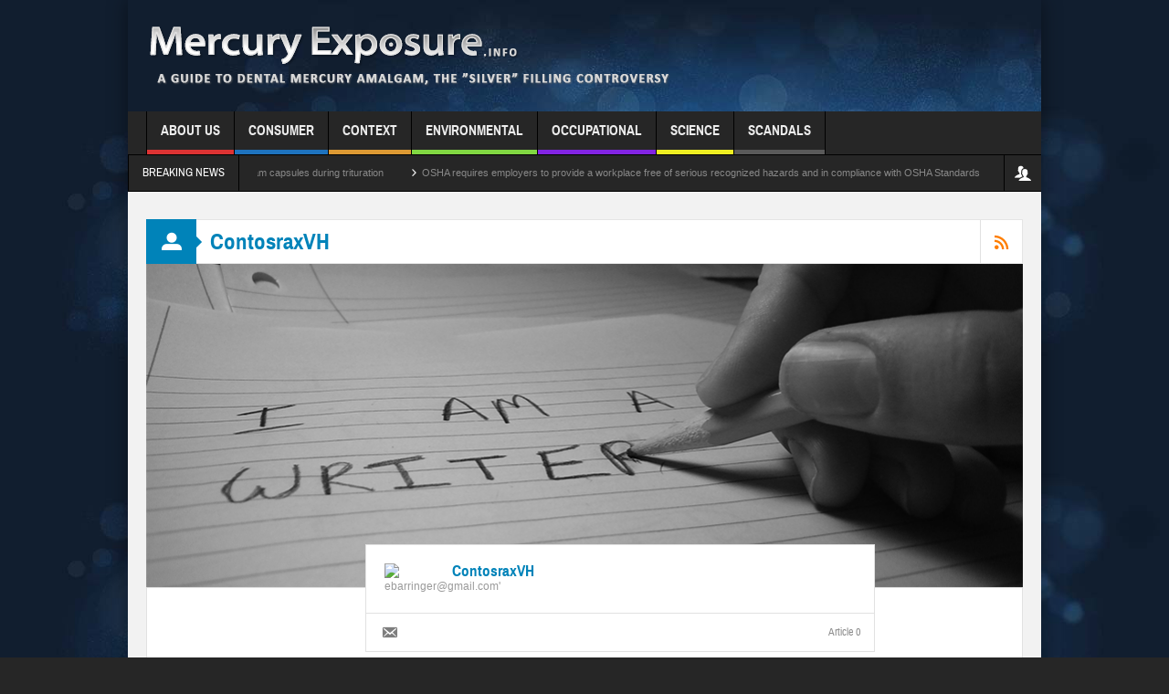

--- FILE ---
content_type: text/html; charset=UTF-8
request_url: https://mercuryexposure.info/aboutus/contosraxvh-2/
body_size: 14233
content:
<!DOCTYPE html>
<html lang="en-US" class="no-js">
    <head>
        <meta charset="UTF-8" />
        <!--[if IE]>
        <meta http-equiv="X-UA-Compatible" content="IE=edge,chrome=1">
        <![endif]-->

	<link rel="profile" href="http://gmpg.org/xfn/11">
	<link rel="pingback" href="https://mercuryexposure.info/xmlrpc.php" />
        <meta property="og:image" content="https://mercuryexposure.info/wp-content/uploads/2016/11/ME-logo.png" />
    <meta property="og:image:width" content="" />
    <meta property="og:image:height" content="" />

		<meta name="viewport" content="width=device-width, initial-scale=1, maximum-scale=1">
	        <link rel="stylesheet" type="text/css" href="https://mercuryexposure.info/wp-content/themes/multinews/css/print.css" media="print" />
    			<link rel="apple-touch-icon" href="https://mercuryexposure.info/wp-content/themes/multinews/apple-touch-icon-precomposed.png" />
	<meta name='robots' content='noindex, follow' />

	<!-- This site is optimized with the Yoast SEO plugin v23.7 - https://yoast.com/wordpress/plugins/seo/ -->
	<title>ContosraxVH, Author at Mercury eXposure</title><link rel="preload" data-rocket-preload as="style" href="https://fonts.googleapis.com/css?family=Archivo%20Narrow%3A400%2C500%2C600%2C700%2C400italic%2C500italic%2C600italic%2C700italic&#038;display=swap" /><link rel="stylesheet" href="https://fonts.googleapis.com/css?family=Archivo%20Narrow%3A400%2C500%2C600%2C700%2C400italic%2C500italic%2C600italic%2C700italic&#038;display=swap" media="print" onload="this.media='all'" /><noscript><link rel="stylesheet" href="https://fonts.googleapis.com/css?family=Archivo%20Narrow%3A400%2C500%2C600%2C700%2C400italic%2C500italic%2C600italic%2C700italic&#038;display=swap" /></noscript>
	<meta property="og:locale" content="en_US" />
	<meta property="og:type" content="profile" />
	<meta property="og:title" content="ContosraxVH, Author at Mercury eXposure" />
	<meta property="og:site_name" content="Mercury eXposure" />
	<meta name="twitter:card" content="summary_large_image" />
	<script type="application/ld+json" class="yoast-schema-graph">{"@context":"https://schema.org","@graph":[{"@type":"WebSite","@id":"https://mercuryexposure.info/#website","url":"https://mercuryexposure.info/","name":"Mercury eXposure","description":"A guide to MERCURY amalgam dental fillings.","potentialAction":[{"@type":"SearchAction","target":{"@type":"EntryPoint","urlTemplate":"https://mercuryexposure.info/?s={search_term_string}"},"query-input":{"@type":"PropertyValueSpecification","valueRequired":true,"valueName":"search_term_string"}}],"inLanguage":"en-US"}]}</script>
	<!-- / Yoast SEO plugin. -->


<link rel='dns-prefetch' href='//fonts.googleapis.com' />
<link href='https://fonts.gstatic.com' crossorigin rel='preconnect' />
<link rel="alternate" type="application/rss+xml" title="Mercury eXposure &raquo; Feed" href="https://mercuryexposure.info/feed/" />
<link rel="alternate" type="application/rss+xml" title="Mercury eXposure &raquo; Comments Feed" href="https://mercuryexposure.info/comments/feed/" />
<link rel="alternate" type="application/rss+xml" title="Mercury eXposure &raquo; Posts by ContosraxVH Feed" href="https://mercuryexposure.info/aboutus/contosraxvh-2/feed/" />
<style id='wp-emoji-styles-inline-css' type='text/css'>

	img.wp-smiley, img.emoji {
		display: inline !important;
		border: none !important;
		box-shadow: none !important;
		height: 1em !important;
		width: 1em !important;
		margin: 0 0.07em !important;
		vertical-align: -0.1em !important;
		background: none !important;
		padding: 0 !important;
	}
</style>
<link rel='stylesheet' id='wp-block-library-css' href='https://mercuryexposure.info/wp-includes/css/dist/block-library/style.min.css?ver=6.6.2' type='text/css' media='all' />
<style id='classic-theme-styles-inline-css' type='text/css'>
/*! This file is auto-generated */
.wp-block-button__link{color:#fff;background-color:#32373c;border-radius:9999px;box-shadow:none;text-decoration:none;padding:calc(.667em + 2px) calc(1.333em + 2px);font-size:1.125em}.wp-block-file__button{background:#32373c;color:#fff;text-decoration:none}
</style>
<style id='global-styles-inline-css' type='text/css'>
:root{--wp--preset--aspect-ratio--square: 1;--wp--preset--aspect-ratio--4-3: 4/3;--wp--preset--aspect-ratio--3-4: 3/4;--wp--preset--aspect-ratio--3-2: 3/2;--wp--preset--aspect-ratio--2-3: 2/3;--wp--preset--aspect-ratio--16-9: 16/9;--wp--preset--aspect-ratio--9-16: 9/16;--wp--preset--color--black: #000000;--wp--preset--color--cyan-bluish-gray: #abb8c3;--wp--preset--color--white: #ffffff;--wp--preset--color--pale-pink: #f78da7;--wp--preset--color--vivid-red: #cf2e2e;--wp--preset--color--luminous-vivid-orange: #ff6900;--wp--preset--color--luminous-vivid-amber: #fcb900;--wp--preset--color--light-green-cyan: #7bdcb5;--wp--preset--color--vivid-green-cyan: #00d084;--wp--preset--color--pale-cyan-blue: #8ed1fc;--wp--preset--color--vivid-cyan-blue: #0693e3;--wp--preset--color--vivid-purple: #9b51e0;--wp--preset--gradient--vivid-cyan-blue-to-vivid-purple: linear-gradient(135deg,rgba(6,147,227,1) 0%,rgb(155,81,224) 100%);--wp--preset--gradient--light-green-cyan-to-vivid-green-cyan: linear-gradient(135deg,rgb(122,220,180) 0%,rgb(0,208,130) 100%);--wp--preset--gradient--luminous-vivid-amber-to-luminous-vivid-orange: linear-gradient(135deg,rgba(252,185,0,1) 0%,rgba(255,105,0,1) 100%);--wp--preset--gradient--luminous-vivid-orange-to-vivid-red: linear-gradient(135deg,rgba(255,105,0,1) 0%,rgb(207,46,46) 100%);--wp--preset--gradient--very-light-gray-to-cyan-bluish-gray: linear-gradient(135deg,rgb(238,238,238) 0%,rgb(169,184,195) 100%);--wp--preset--gradient--cool-to-warm-spectrum: linear-gradient(135deg,rgb(74,234,220) 0%,rgb(151,120,209) 20%,rgb(207,42,186) 40%,rgb(238,44,130) 60%,rgb(251,105,98) 80%,rgb(254,248,76) 100%);--wp--preset--gradient--blush-light-purple: linear-gradient(135deg,rgb(255,206,236) 0%,rgb(152,150,240) 100%);--wp--preset--gradient--blush-bordeaux: linear-gradient(135deg,rgb(254,205,165) 0%,rgb(254,45,45) 50%,rgb(107,0,62) 100%);--wp--preset--gradient--luminous-dusk: linear-gradient(135deg,rgb(255,203,112) 0%,rgb(199,81,192) 50%,rgb(65,88,208) 100%);--wp--preset--gradient--pale-ocean: linear-gradient(135deg,rgb(255,245,203) 0%,rgb(182,227,212) 50%,rgb(51,167,181) 100%);--wp--preset--gradient--electric-grass: linear-gradient(135deg,rgb(202,248,128) 0%,rgb(113,206,126) 100%);--wp--preset--gradient--midnight: linear-gradient(135deg,rgb(2,3,129) 0%,rgb(40,116,252) 100%);--wp--preset--font-size--small: 13px;--wp--preset--font-size--medium: 20px;--wp--preset--font-size--large: 36px;--wp--preset--font-size--x-large: 42px;--wp--preset--spacing--20: 0.44rem;--wp--preset--spacing--30: 0.67rem;--wp--preset--spacing--40: 1rem;--wp--preset--spacing--50: 1.5rem;--wp--preset--spacing--60: 2.25rem;--wp--preset--spacing--70: 3.38rem;--wp--preset--spacing--80: 5.06rem;--wp--preset--shadow--natural: 6px 6px 9px rgba(0, 0, 0, 0.2);--wp--preset--shadow--deep: 12px 12px 50px rgba(0, 0, 0, 0.4);--wp--preset--shadow--sharp: 6px 6px 0px rgba(0, 0, 0, 0.2);--wp--preset--shadow--outlined: 6px 6px 0px -3px rgba(255, 255, 255, 1), 6px 6px rgba(0, 0, 0, 1);--wp--preset--shadow--crisp: 6px 6px 0px rgba(0, 0, 0, 1);}:where(.is-layout-flex){gap: 0.5em;}:where(.is-layout-grid){gap: 0.5em;}body .is-layout-flex{display: flex;}.is-layout-flex{flex-wrap: wrap;align-items: center;}.is-layout-flex > :is(*, div){margin: 0;}body .is-layout-grid{display: grid;}.is-layout-grid > :is(*, div){margin: 0;}:where(.wp-block-columns.is-layout-flex){gap: 2em;}:where(.wp-block-columns.is-layout-grid){gap: 2em;}:where(.wp-block-post-template.is-layout-flex){gap: 1.25em;}:where(.wp-block-post-template.is-layout-grid){gap: 1.25em;}.has-black-color{color: var(--wp--preset--color--black) !important;}.has-cyan-bluish-gray-color{color: var(--wp--preset--color--cyan-bluish-gray) !important;}.has-white-color{color: var(--wp--preset--color--white) !important;}.has-pale-pink-color{color: var(--wp--preset--color--pale-pink) !important;}.has-vivid-red-color{color: var(--wp--preset--color--vivid-red) !important;}.has-luminous-vivid-orange-color{color: var(--wp--preset--color--luminous-vivid-orange) !important;}.has-luminous-vivid-amber-color{color: var(--wp--preset--color--luminous-vivid-amber) !important;}.has-light-green-cyan-color{color: var(--wp--preset--color--light-green-cyan) !important;}.has-vivid-green-cyan-color{color: var(--wp--preset--color--vivid-green-cyan) !important;}.has-pale-cyan-blue-color{color: var(--wp--preset--color--pale-cyan-blue) !important;}.has-vivid-cyan-blue-color{color: var(--wp--preset--color--vivid-cyan-blue) !important;}.has-vivid-purple-color{color: var(--wp--preset--color--vivid-purple) !important;}.has-black-background-color{background-color: var(--wp--preset--color--black) !important;}.has-cyan-bluish-gray-background-color{background-color: var(--wp--preset--color--cyan-bluish-gray) !important;}.has-white-background-color{background-color: var(--wp--preset--color--white) !important;}.has-pale-pink-background-color{background-color: var(--wp--preset--color--pale-pink) !important;}.has-vivid-red-background-color{background-color: var(--wp--preset--color--vivid-red) !important;}.has-luminous-vivid-orange-background-color{background-color: var(--wp--preset--color--luminous-vivid-orange) !important;}.has-luminous-vivid-amber-background-color{background-color: var(--wp--preset--color--luminous-vivid-amber) !important;}.has-light-green-cyan-background-color{background-color: var(--wp--preset--color--light-green-cyan) !important;}.has-vivid-green-cyan-background-color{background-color: var(--wp--preset--color--vivid-green-cyan) !important;}.has-pale-cyan-blue-background-color{background-color: var(--wp--preset--color--pale-cyan-blue) !important;}.has-vivid-cyan-blue-background-color{background-color: var(--wp--preset--color--vivid-cyan-blue) !important;}.has-vivid-purple-background-color{background-color: var(--wp--preset--color--vivid-purple) !important;}.has-black-border-color{border-color: var(--wp--preset--color--black) !important;}.has-cyan-bluish-gray-border-color{border-color: var(--wp--preset--color--cyan-bluish-gray) !important;}.has-white-border-color{border-color: var(--wp--preset--color--white) !important;}.has-pale-pink-border-color{border-color: var(--wp--preset--color--pale-pink) !important;}.has-vivid-red-border-color{border-color: var(--wp--preset--color--vivid-red) !important;}.has-luminous-vivid-orange-border-color{border-color: var(--wp--preset--color--luminous-vivid-orange) !important;}.has-luminous-vivid-amber-border-color{border-color: var(--wp--preset--color--luminous-vivid-amber) !important;}.has-light-green-cyan-border-color{border-color: var(--wp--preset--color--light-green-cyan) !important;}.has-vivid-green-cyan-border-color{border-color: var(--wp--preset--color--vivid-green-cyan) !important;}.has-pale-cyan-blue-border-color{border-color: var(--wp--preset--color--pale-cyan-blue) !important;}.has-vivid-cyan-blue-border-color{border-color: var(--wp--preset--color--vivid-cyan-blue) !important;}.has-vivid-purple-border-color{border-color: var(--wp--preset--color--vivid-purple) !important;}.has-vivid-cyan-blue-to-vivid-purple-gradient-background{background: var(--wp--preset--gradient--vivid-cyan-blue-to-vivid-purple) !important;}.has-light-green-cyan-to-vivid-green-cyan-gradient-background{background: var(--wp--preset--gradient--light-green-cyan-to-vivid-green-cyan) !important;}.has-luminous-vivid-amber-to-luminous-vivid-orange-gradient-background{background: var(--wp--preset--gradient--luminous-vivid-amber-to-luminous-vivid-orange) !important;}.has-luminous-vivid-orange-to-vivid-red-gradient-background{background: var(--wp--preset--gradient--luminous-vivid-orange-to-vivid-red) !important;}.has-very-light-gray-to-cyan-bluish-gray-gradient-background{background: var(--wp--preset--gradient--very-light-gray-to-cyan-bluish-gray) !important;}.has-cool-to-warm-spectrum-gradient-background{background: var(--wp--preset--gradient--cool-to-warm-spectrum) !important;}.has-blush-light-purple-gradient-background{background: var(--wp--preset--gradient--blush-light-purple) !important;}.has-blush-bordeaux-gradient-background{background: var(--wp--preset--gradient--blush-bordeaux) !important;}.has-luminous-dusk-gradient-background{background: var(--wp--preset--gradient--luminous-dusk) !important;}.has-pale-ocean-gradient-background{background: var(--wp--preset--gradient--pale-ocean) !important;}.has-electric-grass-gradient-background{background: var(--wp--preset--gradient--electric-grass) !important;}.has-midnight-gradient-background{background: var(--wp--preset--gradient--midnight) !important;}.has-small-font-size{font-size: var(--wp--preset--font-size--small) !important;}.has-medium-font-size{font-size: var(--wp--preset--font-size--medium) !important;}.has-large-font-size{font-size: var(--wp--preset--font-size--large) !important;}.has-x-large-font-size{font-size: var(--wp--preset--font-size--x-large) !important;}
:where(.wp-block-post-template.is-layout-flex){gap: 1.25em;}:where(.wp-block-post-template.is-layout-grid){gap: 1.25em;}
:where(.wp-block-columns.is-layout-flex){gap: 2em;}:where(.wp-block-columns.is-layout-grid){gap: 2em;}
:root :where(.wp-block-pullquote){font-size: 1.5em;line-height: 1.6;}
</style>
<link data-minify="1" rel='stylesheet' id='da-frontend-css' href='https://mercuryexposure.info/wp-content/cache/min/1/wp-content/plugins/download-attachments/css/frontend.css?ver=1749896720' type='text/css' media='all' />
<link data-minify="1" rel='stylesheet' id='easy_author_image-css' href='https://mercuryexposure.info/wp-content/cache/min/1/wp-content/plugins/easy-author-image/css/easy-author-image.css?ver=1749896720' type='text/css' media='all' />
<link data-minify="1" rel='stylesheet' id='multinews-style-css' href='https://mercuryexposure.info/wp-content/cache/min/1/wp-content/themes/multinews/style.css?ver=1749896720' type='text/css' media='all' />
<link data-minify="1" rel='stylesheet' id='main-css' href='https://mercuryexposure.info/wp-content/cache/min/1/wp-content/themes/multinews/css/main.css?ver=1749896722' type='text/css' media='all' />
<link data-minify="1" rel='stylesheet' id='plugins-css' href='https://mercuryexposure.info/wp-content/cache/min/1/wp-content/themes/multinews/css/plugins.css?ver=1749896722' type='text/css' media='all' />
<link data-minify="1" rel='stylesheet' id='responsive-css' href='https://mercuryexposure.info/wp-content/cache/min/1/wp-content/themes/multinews/css/media.css?ver=1749896722' type='text/css' media='all' />
<link data-minify="1" rel='stylesheet' id='dashicons-css' href='https://mercuryexposure.info/wp-content/cache/min/1/wp-includes/css/dashicons.min.css?ver=1749896722' type='text/css' media='all' />

<style id='rocket-lazyload-inline-css' type='text/css'>
.rll-youtube-player{position:relative;padding-bottom:56.23%;height:0;overflow:hidden;max-width:100%;}.rll-youtube-player:focus-within{outline: 2px solid currentColor;outline-offset: 5px;}.rll-youtube-player iframe{position:absolute;top:0;left:0;width:100%;height:100%;z-index:100;background:0 0}.rll-youtube-player img{bottom:0;display:block;left:0;margin:auto;max-width:100%;width:100%;position:absolute;right:0;top:0;border:none;height:auto;-webkit-transition:.4s all;-moz-transition:.4s all;transition:.4s all}.rll-youtube-player img:hover{-webkit-filter:brightness(75%)}.rll-youtube-player .play{height:100%;width:100%;left:0;top:0;position:absolute;background:url(https://mercuryexposure.info/wp-content/plugins/wp-rocket/assets/img/youtube.png) no-repeat center;background-color: transparent !important;cursor:pointer;border:none;}
</style>
<script type="text/javascript" src="https://mercuryexposure.info/wp-includes/js/jquery/jquery.min.js?ver=3.7.1" id="jquery-core-js"></script>

<link rel="https://api.w.org/" href="https://mercuryexposure.info/wp-json/" /><link rel="alternate" title="JSON" type="application/json" href="https://mercuryexposure.info/wp-json/wp/v2/users/850" /><link rel="EditURI" type="application/rsd+xml" title="RSD" href="https://mercuryexposure.info/xmlrpc.php?rsd" />
	<!--[if lt IE 9]>
	<script src="https://mercuryexposure.info/wp-content/themes/multinews/framework/helpers/js/html5.js"></script>
	<script src="https://mercuryexposure.info/wp-content/themes/multinews/framework/helpers/js/IE9.js"></script>
	<![endif]-->
<meta name="generator" content="Powered by WPBakery Page Builder - drag and drop page builder for WordPress."/>
<style type="text/css" title="dynamic-css" class="options-output">.logo, .logo .site_title{margin-top:0;margin-right:0;margin-bottom:0;margin-left:0;}.header-wrap,.hst1 .header-wrap,.hst2 .header-wrap,.hst3 .header-wrap{background-color:#111e2f;background-image:url('http://mercuryexposure.info/wp-content/uploads/2017/06/mercuryexposure-background.jpg');}footer.footer{background-color:#23599b;}footer.footer{border-top:0px solid ;border-bottom:0px solid ;border-left:0px solid ;border-right:0px solid ;}ul.footer-bottom-menu{border-top:0px solid ;border-bottom:0px solid ;border-left:0px solid ;border-right:0px solid ;}body{background-repeat:repeat-y;background-size:contain;background-attachment:scroll;background-position:center bottom;background-image:url('https://mercuryexposure.info/wp-content/uploads/2017/06/mercuryexposure-background.jpg');}ul.top-menu li,ul.top-social-icon li.top-search div input, ul.main-menu li, .breaking-news .breaking-title,.section-header, footer.show-more a, .def-slider-desc, .f-tabbed-head li a,.scroller ul li .entry-meta, .secondary-sidebar .post-list li .read-more-link,.widget-tab .post-list li .entry-meta, .tagcloud a, .sidebar .social-counter,ul.widget-tabbed-header li a, ul.latest-comment-list li cite, ul.latest-comment-list li .ctime,.login-widget input[type="text"], .login-widget input[type="password"],input[type="button"], input[type="reset"], input[type="submit"],input[type="email"], .login-pwd-wrap span, .login-widget .login-button,ul.login-links li a, .login-widget label, .first-weather .weather-date,.first-weather .weather-result span, .w-item-title, .w-item-content ul li,.poll-widget ul li .poll-title, .poll-widget p, .poll-widget ul li small,.poll-widget ul li button.poll-vote, ul.twiter-list, .sidebar .widget_categories,.sidebar .widget_archive, .secondary-sidebar .widget_categories,.search-form .search-field, .footer .newsletter .nsf, .footer .newsletter .nsb,footer.footer, .footer-menu, .footer-bottom, ol.nb-tabbed-head li a,.nb2 ul li.show-more a, .cat-slider-nav-title, .cat-slider-pop, .entry-crumbs,.entry-content-data .story-highlights ul li, .entry-tag-links, .mom-share-buttons a,.mom-share-post .sh_arrow, .post-nav-links, .author-bio-name a, .comment-list .single-comment cite,.comment-list .single-comment time, .comment-list .single-comment .comment-reply-link,.media-sort-title, .media-cat-filter li, .weather-switch-tabs a, .t-w-title .weather-date,.weather-results-status, .find-weather-box, .adv-search-form label,.adv-search-form .submit, .ajax-search-results a, .mom-megamenu .view-all-link,.widget_pages li, .widget_meta li, .widget_recent_comments li, .widget_recent_entries li,.widget_rss li, .span.blog-timeline-date, .blog-timeline-more, .user-login-links li a,.nsd, .mom-reveiw-system .review-header h2, .today_date, a.read-more,button, .pagination, h1, h2, h3, h4, h5, h6, input[type="text"], textarea,select, .not-valid-city, .entry-content blockquote, ul.mom_tabs li a,.media-cat-filter li, .widget_archive li, .widget_nav_menu ul a, .mobile-menu li a,.device-menu-holder, #navigation .device-menu li.menu-item > a, .section-header h1.section-title2,section-header span.mom-sub-title, .mom-reveiw-system .review-circle .circle .val,.mom-reveiw-system .review-circles .review-circle, .mom-reveiw-system .score-wrap .review-circle,.review-footer .total-votes, .rs-smaller_than_default.mom-reveiw-system .stars-cr,.review-summary .review-score .score-wrap.stars-score .score-title,.mom-reveiw-system .review-summary .review-score .score, .rs-smaller_than_default.mom-reveiw-system .mom-bar .mb-inner .cr,.mom-reveiw-system .mom-bar .mb-score, .mom-reveiw-system .review-summary .review-score .score-wrap,footer.author-box-footer span, .weather-switch-tabs label, .main_tabs .tabs a,.wp-caption-text, th, .bbp-forum-info, .bbp-forums li, #bbpress-forums .mom-bbp-content,.bbp-topics li, .bbp-pagination, .mom-main-font, .widget_display_stats,#buddypress div.item-list-tabs ul, #buddypress button, #buddypress a.button,#buddypress input[type=submit], #buddypress input[type=button], #buddypress input[type=reset],#buddypress ul.button-nav li a, #buddypress div.generic-button a, #buddypress .comment-reply-link,a.bp-title-button, #buddypress .activity-list li.load-more, #buddypress .activity-list li.load-newest,.widget.buddypress ul.item-list, .bp-login-widget-user-links, .vid-box-nav li h2,.chat-author, .photo-credit, .wp-polls-form,.secondary-sidebar .social-counter li, .mom-members, .feature-cat-slider .cat-label, widget-tabbed-body, .numbers_bullets .def-slider .owl-dots > div, .mom_cat_num, .mom_cat_link{font-family:"Archivo Narrow";font-weight:normal;}
		                    body
							.mom-megamenu .sub-mom-megamenu2 ul li h2 a,
							.mom-megamenu .sub-mom-megamenu ul li h2 a,
							ul.webticker li h4,
							.entry-meta a,
							.entry-meta,
							.review-widget li .rev-title,
							.review-widget li small,
							.widget_rss .rss-date{font-family:Arial, Helvetica, sans-serif;font-weight:normal;}body, article .entry-content{line-height:18px;font-size:12px;}.entry-content h1{line-height:16px;font-size:12px;}.entry-content h2{line-height:14px;font-size:11px;}.entry-content h3{line-height:12px;font-size:10px;}.entry-content h4{line-height:12px;font-size:9px;}</style>	<style type="text/css" class="multinews-custom-dynamic-css">
					header.block-title h2 a, header.block-title h2, .section-header h2.section-title a, .section-header h2.section-title{
			color: ;
		}
				.widget-title h2{
			color: ;
		}
				.header-wrap > .inner,
		.header-wrap{
			line-height: 122px;
			height: 122px;
		}
						.navigation .mom-megamenu ul li.active:before, .navigation .mom-megamenu ul li:hover:before{
			border-left-color: ;
		}
					/* navigation style */
			
	
		                                    	section.news-box.cat_38 header.block-title:not(.colorful-box) h2 a,
	section.news-box.cat_38 header.block-title:not(.colorful-box) h2,
	.f-tabbed-head li.cat_38.active a,
	.f-tabbed-head li.cat_38 a.current,
	.f-tabbed-head li.cat_38 a:hover,
	.f-tabbed-body.cat_38 ul.f-tabbed-list li h2 a:hover,
	section.news-box.cat_38 footer.show-more a:hover,
    section.news-box.cat_38 .nb1 ul li h2 a:hover,
    section.news-box.cat_38 .nb2 .first-item h2 a:hover,
    section.news-box.cat_38 .nb3 .first-item h2 a:hover,
    section.news-box.cat_38 .nb4 .first-item h2 a:hover,
    section.news-box.cat_38 .nb5 .first-item h2 a:hover,
    section.news-box.cat_38 .nb6 ul li h2 a:hover,
    section.news-box.cat_38 .nb3 ul li h2 a:hover,
    section.news-box.cat_38 .nb4 ul li h2 a:hover,
    section.news-box.cat_38 .nb2 ul li h2 a:hover,
    section.news-box.cat_38 .nb5 ul li h2 a:hover,
    .section .feature-tabbed.cat_38 ul.f-tabbed-list li h2 a:hover,
    .nip-box.cat_38 header.block-title:not(.colorful-box) h2{
	    color: ;
	}
	section.news-box.cat_21 header.block-title:not(.colorful-box) h2 a,
	section.news-box.cat_21 header.block-title:not(.colorful-box) h2,
	.f-tabbed-head li.cat_21.active a,
	.f-tabbed-head li.cat_21 a.current,
	.f-tabbed-head li.cat_21 a:hover,
	.f-tabbed-body.cat_21 ul.f-tabbed-list li h2 a:hover,
	section.news-box.cat_21 footer.show-more a:hover,
    section.news-box.cat_21 .nb1 ul li h2 a:hover,
    section.news-box.cat_21 .nb2 .first-item h2 a:hover,
    section.news-box.cat_21 .nb3 .first-item h2 a:hover,
    section.news-box.cat_21 .nb4 .first-item h2 a:hover,
    section.news-box.cat_21 .nb5 .first-item h2 a:hover,
    section.news-box.cat_21 .nb6 ul li h2 a:hover,
    section.news-box.cat_21 .nb3 ul li h2 a:hover,
    section.news-box.cat_21 .nb4 ul li h2 a:hover,
    section.news-box.cat_21 .nb2 ul li h2 a:hover,
    section.news-box.cat_21 .nb5 ul li h2 a:hover,
    .section .feature-tabbed.cat_21 ul.f-tabbed-list li h2 a:hover,
    .nip-box.cat_21 header.block-title:not(.colorful-box) h2{
	    color: ;
	}
	section.news-box.cat_58 header.block-title:not(.colorful-box) h2 a,
	section.news-box.cat_58 header.block-title:not(.colorful-box) h2,
	.f-tabbed-head li.cat_58.active a,
	.f-tabbed-head li.cat_58 a.current,
	.f-tabbed-head li.cat_58 a:hover,
	.f-tabbed-body.cat_58 ul.f-tabbed-list li h2 a:hover,
	section.news-box.cat_58 footer.show-more a:hover,
    section.news-box.cat_58 .nb1 ul li h2 a:hover,
    section.news-box.cat_58 .nb2 .first-item h2 a:hover,
    section.news-box.cat_58 .nb3 .first-item h2 a:hover,
    section.news-box.cat_58 .nb4 .first-item h2 a:hover,
    section.news-box.cat_58 .nb5 .first-item h2 a:hover,
    section.news-box.cat_58 .nb6 ul li h2 a:hover,
    section.news-box.cat_58 .nb3 ul li h2 a:hover,
    section.news-box.cat_58 .nb4 ul li h2 a:hover,
    section.news-box.cat_58 .nb2 ul li h2 a:hover,
    section.news-box.cat_58 .nb5 ul li h2 a:hover,
    .section .feature-tabbed.cat_58 ul.f-tabbed-list li h2 a:hover,
    .nip-box.cat_58 header.block-title:not(.colorful-box) h2{
	    color: ;
	}
	section.news-box.cat_61 header.block-title:not(.colorful-box) h2 a,
	section.news-box.cat_61 header.block-title:not(.colorful-box) h2,
	.f-tabbed-head li.cat_61.active a,
	.f-tabbed-head li.cat_61 a.current,
	.f-tabbed-head li.cat_61 a:hover,
	.f-tabbed-body.cat_61 ul.f-tabbed-list li h2 a:hover,
	section.news-box.cat_61 footer.show-more a:hover,
    section.news-box.cat_61 .nb1 ul li h2 a:hover,
    section.news-box.cat_61 .nb2 .first-item h2 a:hover,
    section.news-box.cat_61 .nb3 .first-item h2 a:hover,
    section.news-box.cat_61 .nb4 .first-item h2 a:hover,
    section.news-box.cat_61 .nb5 .first-item h2 a:hover,
    section.news-box.cat_61 .nb6 ul li h2 a:hover,
    section.news-box.cat_61 .nb3 ul li h2 a:hover,
    section.news-box.cat_61 .nb4 ul li h2 a:hover,
    section.news-box.cat_61 .nb2 ul li h2 a:hover,
    section.news-box.cat_61 .nb5 ul li h2 a:hover,
    .section .feature-tabbed.cat_61 ul.f-tabbed-list li h2 a:hover,
    .nip-box.cat_61 header.block-title:not(.colorful-box) h2{
	    color: ;
	}
	section.news-box.cat_56 header.block-title:not(.colorful-box) h2 a,
	section.news-box.cat_56 header.block-title:not(.colorful-box) h2,
	.f-tabbed-head li.cat_56.active a,
	.f-tabbed-head li.cat_56 a.current,
	.f-tabbed-head li.cat_56 a:hover,
	.f-tabbed-body.cat_56 ul.f-tabbed-list li h2 a:hover,
	section.news-box.cat_56 footer.show-more a:hover,
    section.news-box.cat_56 .nb1 ul li h2 a:hover,
    section.news-box.cat_56 .nb2 .first-item h2 a:hover,
    section.news-box.cat_56 .nb3 .first-item h2 a:hover,
    section.news-box.cat_56 .nb4 .first-item h2 a:hover,
    section.news-box.cat_56 .nb5 .first-item h2 a:hover,
    section.news-box.cat_56 .nb6 ul li h2 a:hover,
    section.news-box.cat_56 .nb3 ul li h2 a:hover,
    section.news-box.cat_56 .nb4 ul li h2 a:hover,
    section.news-box.cat_56 .nb2 ul li h2 a:hover,
    section.news-box.cat_56 .nb5 ul li h2 a:hover,
    .section .feature-tabbed.cat_56 ul.f-tabbed-list li h2 a:hover,
    .nip-box.cat_56 header.block-title:not(.colorful-box) h2{
	    color: ;
	}
	section.news-box.cat_59 header.block-title:not(.colorful-box) h2 a,
	section.news-box.cat_59 header.block-title:not(.colorful-box) h2,
	.f-tabbed-head li.cat_59.active a,
	.f-tabbed-head li.cat_59 a.current,
	.f-tabbed-head li.cat_59 a:hover,
	.f-tabbed-body.cat_59 ul.f-tabbed-list li h2 a:hover,
	section.news-box.cat_59 footer.show-more a:hover,
    section.news-box.cat_59 .nb1 ul li h2 a:hover,
    section.news-box.cat_59 .nb2 .first-item h2 a:hover,
    section.news-box.cat_59 .nb3 .first-item h2 a:hover,
    section.news-box.cat_59 .nb4 .first-item h2 a:hover,
    section.news-box.cat_59 .nb5 .first-item h2 a:hover,
    section.news-box.cat_59 .nb6 ul li h2 a:hover,
    section.news-box.cat_59 .nb3 ul li h2 a:hover,
    section.news-box.cat_59 .nb4 ul li h2 a:hover,
    section.news-box.cat_59 .nb2 ul li h2 a:hover,
    section.news-box.cat_59 .nb5 ul li h2 a:hover,
    .section .feature-tabbed.cat_59 ul.f-tabbed-list li h2 a:hover,
    .nip-box.cat_59 header.block-title:not(.colorful-box) h2{
	    color: ;
	}
	section.news-box.cat_57 header.block-title:not(.colorful-box) h2 a,
	section.news-box.cat_57 header.block-title:not(.colorful-box) h2,
	.f-tabbed-head li.cat_57.active a,
	.f-tabbed-head li.cat_57 a.current,
	.f-tabbed-head li.cat_57 a:hover,
	.f-tabbed-body.cat_57 ul.f-tabbed-list li h2 a:hover,
	section.news-box.cat_57 footer.show-more a:hover,
    section.news-box.cat_57 .nb1 ul li h2 a:hover,
    section.news-box.cat_57 .nb2 .first-item h2 a:hover,
    section.news-box.cat_57 .nb3 .first-item h2 a:hover,
    section.news-box.cat_57 .nb4 .first-item h2 a:hover,
    section.news-box.cat_57 .nb5 .first-item h2 a:hover,
    section.news-box.cat_57 .nb6 ul li h2 a:hover,
    section.news-box.cat_57 .nb3 ul li h2 a:hover,
    section.news-box.cat_57 .nb4 ul li h2 a:hover,
    section.news-box.cat_57 .nb2 ul li h2 a:hover,
    section.news-box.cat_57 .nb5 ul li h2 a:hover,
    .section .feature-tabbed.cat_57 ul.f-tabbed-list li h2 a:hover,
    .nip-box.cat_57 header.block-title:not(.colorful-box) h2{
	    color: ;
	}
	section.news-box.cat_140 header.block-title:not(.colorful-box) h2 a,
	section.news-box.cat_140 header.block-title:not(.colorful-box) h2,
	.f-tabbed-head li.cat_140.active a,
	.f-tabbed-head li.cat_140 a.current,
	.f-tabbed-head li.cat_140 a:hover,
	.f-tabbed-body.cat_140 ul.f-tabbed-list li h2 a:hover,
	section.news-box.cat_140 footer.show-more a:hover,
    section.news-box.cat_140 .nb1 ul li h2 a:hover,
    section.news-box.cat_140 .nb2 .first-item h2 a:hover,
    section.news-box.cat_140 .nb3 .first-item h2 a:hover,
    section.news-box.cat_140 .nb4 .first-item h2 a:hover,
    section.news-box.cat_140 .nb5 .first-item h2 a:hover,
    section.news-box.cat_140 .nb6 ul li h2 a:hover,
    section.news-box.cat_140 .nb3 ul li h2 a:hover,
    section.news-box.cat_140 .nb4 ul li h2 a:hover,
    section.news-box.cat_140 .nb2 ul li h2 a:hover,
    section.news-box.cat_140 .nb5 ul li h2 a:hover,
    .section .feature-tabbed.cat_140 ul.f-tabbed-list li h2 a:hover,
    .nip-box.cat_140 header.block-title:not(.colorful-box) h2{
	    color: ;
	}
	section.news-box.cat_25 header.block-title:not(.colorful-box) h2 a,
	section.news-box.cat_25 header.block-title:not(.colorful-box) h2,
	.f-tabbed-head li.cat_25.active a,
	.f-tabbed-head li.cat_25 a.current,
	.f-tabbed-head li.cat_25 a:hover,
	.f-tabbed-body.cat_25 ul.f-tabbed-list li h2 a:hover,
	section.news-box.cat_25 footer.show-more a:hover,
    section.news-box.cat_25 .nb1 ul li h2 a:hover,
    section.news-box.cat_25 .nb2 .first-item h2 a:hover,
    section.news-box.cat_25 .nb3 .first-item h2 a:hover,
    section.news-box.cat_25 .nb4 .first-item h2 a:hover,
    section.news-box.cat_25 .nb5 .first-item h2 a:hover,
    section.news-box.cat_25 .nb6 ul li h2 a:hover,
    section.news-box.cat_25 .nb3 ul li h2 a:hover,
    section.news-box.cat_25 .nb4 ul li h2 a:hover,
    section.news-box.cat_25 .nb2 ul li h2 a:hover,
    section.news-box.cat_25 .nb5 ul li h2 a:hover,
    .section .feature-tabbed.cat_25 ul.f-tabbed-list li h2 a:hover,
    .nip-box.cat_25 header.block-title:not(.colorful-box) h2{
	    color: ;
	}
	section.news-box.cat_5 header.block-title:not(.colorful-box) h2 a,
	section.news-box.cat_5 header.block-title:not(.colorful-box) h2,
	.f-tabbed-head li.cat_5.active a,
	.f-tabbed-head li.cat_5 a.current,
	.f-tabbed-head li.cat_5 a:hover,
	.f-tabbed-body.cat_5 ul.f-tabbed-list li h2 a:hover,
	section.news-box.cat_5 footer.show-more a:hover,
    section.news-box.cat_5 .nb1 ul li h2 a:hover,
    section.news-box.cat_5 .nb2 .first-item h2 a:hover,
    section.news-box.cat_5 .nb3 .first-item h2 a:hover,
    section.news-box.cat_5 .nb4 .first-item h2 a:hover,
    section.news-box.cat_5 .nb5 .first-item h2 a:hover,
    section.news-box.cat_5 .nb6 ul li h2 a:hover,
    section.news-box.cat_5 .nb3 ul li h2 a:hover,
    section.news-box.cat_5 .nb4 ul li h2 a:hover,
    section.news-box.cat_5 .nb2 ul li h2 a:hover,
    section.news-box.cat_5 .nb5 ul li h2 a:hover,
    .section .feature-tabbed.cat_5 ul.f-tabbed-list li h2 a:hover,
    .nip-box.cat_5 header.block-title:not(.colorful-box) h2{
	    color: ;
	}
	section.news-box.cat_60 header.block-title:not(.colorful-box) h2 a,
	section.news-box.cat_60 header.block-title:not(.colorful-box) h2,
	.f-tabbed-head li.cat_60.active a,
	.f-tabbed-head li.cat_60 a.current,
	.f-tabbed-head li.cat_60 a:hover,
	.f-tabbed-body.cat_60 ul.f-tabbed-list li h2 a:hover,
	section.news-box.cat_60 footer.show-more a:hover,
    section.news-box.cat_60 .nb1 ul li h2 a:hover,
    section.news-box.cat_60 .nb2 .first-item h2 a:hover,
    section.news-box.cat_60 .nb3 .first-item h2 a:hover,
    section.news-box.cat_60 .nb4 .first-item h2 a:hover,
    section.news-box.cat_60 .nb5 .first-item h2 a:hover,
    section.news-box.cat_60 .nb6 ul li h2 a:hover,
    section.news-box.cat_60 .nb3 ul li h2 a:hover,
    section.news-box.cat_60 .nb4 ul li h2 a:hover,
    section.news-box.cat_60 .nb2 ul li h2 a:hover,
    section.news-box.cat_60 .nb5 ul li h2 a:hover,
    .section .feature-tabbed.cat_60 ul.f-tabbed-list li h2 a:hover,
    .nip-box.cat_60 header.block-title:not(.colorful-box) h2{
	    color: ;
	}
	section.news-box.cat_596 header.block-title:not(.colorful-box) h2 a,
	section.news-box.cat_596 header.block-title:not(.colorful-box) h2,
	.f-tabbed-head li.cat_596.active a,
	.f-tabbed-head li.cat_596 a.current,
	.f-tabbed-head li.cat_596 a:hover,
	.f-tabbed-body.cat_596 ul.f-tabbed-list li h2 a:hover,
	section.news-box.cat_596 footer.show-more a:hover,
    section.news-box.cat_596 .nb1 ul li h2 a:hover,
    section.news-box.cat_596 .nb2 .first-item h2 a:hover,
    section.news-box.cat_596 .nb3 .first-item h2 a:hover,
    section.news-box.cat_596 .nb4 .first-item h2 a:hover,
    section.news-box.cat_596 .nb5 .first-item h2 a:hover,
    section.news-box.cat_596 .nb6 ul li h2 a:hover,
    section.news-box.cat_596 .nb3 ul li h2 a:hover,
    section.news-box.cat_596 .nb4 ul li h2 a:hover,
    section.news-box.cat_596 .nb2 ul li h2 a:hover,
    section.news-box.cat_596 .nb5 ul li h2 a:hover,
    .section .feature-tabbed.cat_596 ul.f-tabbed-list li h2 a:hover,
    .nip-box.cat_596 header.block-title:not(.colorful-box) h2{
	    color: ;
	}

/* ==========================================================================
                 	Visual composer
========================================================================== */
.wpb_row, .wpb_content_element, ul.wpb_thumbnails-fluid > li, .wpb_button {
    margin-bottom: 20px;
}
.wpb_row .wpb_wrapper > *:last-child {
	margin-bottom: 0;
}

.inner, .main-container {
width:auto;
padding: 0 20px;
}
.one_side_bar_layout:not(.both-sides-true) .fixed, .one_side_bar_layout:not(.both-sides-true) .fixed2 {
width:1000px;
}
.mom_contet_ads.mc-ad-right {
    margin-left: 20px;
}
.mom_contet_ads.mc-ad-left {
	margin-right: 20px;

}

.one_side_bar_layout:not(.both-sides-true) .main-content:not(.both-sides-layout), .one_side_bar_layout .vc_sidebar.sidebar+.main-content.both-sides-layout,
.one_side_bar_layout .main-content.one_side:not(.both-sides-layout), .media-main-content {
width:63%;
}
.one_side_bar_layout:not(.both-sides-true) .sidebar, .media-filter {
width:35%;
}
</style>
<noscript><style> .wpb_animate_when_almost_visible { opacity: 1; }</style></noscript><noscript><style id="rocket-lazyload-nojs-css">.rll-youtube-player, [data-lazy-src]{display:none !important;}</style></noscript></head>
        <body class="archive author author-contosraxvh-2 author-850 right-sidebar one_side_bar_layout fade-imgs-in-appear responsive_enabled wp_gallery_lightbox_on hide_sidebars_in_mobiles post_views_with_ajax multinews-2.8 mom-body wpb-js-composer js-comp-ver-7.9 vc_responsive" itemscope="itemscope" itemtype="http://schema.org/WebPage">
            	<!--[if lt IE 7]>
            <p class="browsehappy">You are using an <strong>outdated</strong> browser. Please <a href="http://browsehappy.com/">upgrade your browser</a> to improve your experience.</p>
        <![endif]-->
    	                <div class="wrap_every_thing">
        <div class="fixed_wrap fixed clearfix"><!--fixed layout-->
            <div class="wrap clearfix"><!--wrap-->
                <header class="header"><!--Header-->
                <div id="header-wrapper"><!-- header wrap -->
                				
                    <div class="header-wrap"><!--header content-->
                        <div class="inner"><!--inner-->
                        	    <div class="logo" itemscope="itemscope" itemtype="http://schema.org/Organization">
        
                <img class="print-logo" itemprop="logo" src="data:image/svg+xml,%3Csvg%20xmlns='http://www.w3.org/2000/svg'%20viewBox='0%200%20633%2072'%3E%3C/svg%3E" width="633" height="72" alt="Mercury eXposure" data-lazy-src="https://mercuryexposure.info/wp-content/uploads/2016/11/ME-logo.png"/><noscript><img class="print-logo" itemprop="logo" src="https://mercuryexposure.info/wp-content/uploads/2016/11/ME-logo.png" width="633" height="72" alt="Mercury eXposure"/></noscript> 
                 
        <a href="https://mercuryexposure.info" itemprop="url" title="Mercury eXposure">
                		<img itemprop="logo" src="data:image/svg+xml,%3Csvg%20xmlns='http://www.w3.org/2000/svg'%20viewBox='0%200%200%200'%3E%3C/svg%3E" alt="Mercury eXposure" data-lazy-src="https://mercuryexposure.info/wp-content/uploads/2016/11/ME-logo.png"/><noscript><img itemprop="logo" src="https://mercuryexposure.info/wp-content/uploads/2016/11/ME-logo.png" alt="Mercury eXposure"/></noscript>  
                
        		
        		        			<img itemprop="logo" class="mom_retina_logo" src="data:image/svg+xml,%3Csvg%20xmlns='http://www.w3.org/2000/svg'%20viewBox='0%200%200%200'%3E%3C/svg%3E" alt="Mercury eXposure" data-lazy-src="https://mercuryexposure.info/wp-content/uploads/2016/11/ME-logo.png" /><noscript><img itemprop="logo" class="mom_retina_logo" src="https://mercuryexposure.info/wp-content/uploads/2016/11/ME-logo.png" alt="Mercury eXposure" /></noscript>
        				        </a>
         

        <meta itemprop="name" content="Mercury eXposure">
    </div>
                
    <div class="header-banner">
				<div class="mom-ads-wrap  ">
	<div class="mom-ads " style="">
		<div class="mom-ads-inner">
		
		</div>
	</div>	<!--Mom ads-->
	</div>
    </div>
                        </div><!--inner-->
                    </div><!--header content-->
                </div><!-- header wrap -->

				<nav id="navigation" class="navigation  dd-effect-slide " data-sticky_logo="" data-sticky_logo_width="" role="navigation" itemscope="itemscope" itemtype="http://schema.org/SiteNavigationElement"><!--Navigation-->
<div class="inner"><!--inner-->
		<ul id="menu-main" class="main-menu main-default-menu"><li id="menu-item-1086" class="menu-item menu-item-type-taxonomy menu-item-object-category menu-item-has-children menu-parent-item menu-item-depth-0"><a href="https://mercuryexposure.info/category/about-us/">About Us<span class="menu_bl" style="background:#dd3333;"></span></a>
<ul class="sub-menu ">
	<li id="menu-item-1087" class="menu-item menu-item-type-taxonomy menu-item-object-category active menu-item-depth-1"><a href="https://mercuryexposure.info/category/about-us/action-alert/">Action Alert !</a></li>
	<li id="menu-item-1355" class="menu-item menu-item-type-post_type menu-item-object-page menu-item-depth-1"><a href="https://mercuryexposure.info/about-us-2/">Contributors</a></li>
	<li id="menu-item-1381" class="menu-item menu-item-type-post_type menu-item-object-page menu-item-depth-1"><a href="https://mercuryexposure.info/donate/">Donations</a></li>
	<li id="menu-item-1183" class="menu-item menu-item-type-taxonomy menu-item-object-category menu-item-depth-1"><a href="https://mercuryexposure.info/category/about-us/policy-statements-and-legal-disclaimers/">Legal Disclaimers</a></li>
	<li id="menu-item-1147" class="menu-item menu-item-type-taxonomy menu-item-object-category menu-item-has-children menu-parent-item menu-item-depth-1"><a href="https://mercuryexposure.info/category/press-inquiry/">Press &#038; Media Inquiries</a>
	<ul class="sub-menu ">
		<li id="menu-item-1129" class="menu-item menu-item-type-taxonomy menu-item-object-category menu-item-depth-2"><a href="https://mercuryexposure.info/category/press-inquiry/ck444-injured-dental-staff/">Injured Dental Staff</a></li>
		<li id="menu-item-1130" class="menu-item menu-item-type-taxonomy menu-item-object-category menu-item-depth-2"><a href="https://mercuryexposure.info/category/press-inquiry/lawyers/">Lawyers</a></li>
		<li id="menu-item-1131" class="menu-item menu-item-type-taxonomy menu-item-object-category menu-item-depth-2"><a href="https://mercuryexposure.info/category/press-inquiry/organizations/">Organizations</a></li>
		<li id="menu-item-1132" class="menu-item menu-item-type-taxonomy menu-item-object-category menu-item-depth-2"><a href="https://mercuryexposure.info/category/press-inquiry/published-scientists/">Published Scientists</a></li>
	</ul>
<i class='responsive-caret'></i>
</li>
	<li id="menu-item-1092" class="menu-item menu-item-type-taxonomy menu-item-object-category menu-item-depth-1"><a href="https://mercuryexposure.info/category/dental-amalgam-articles/frontpage-articles/take-action/">Take Action</a></li>
</ul>
<i class='responsive-caret'></i>
</li>
<li id="menu-item-1093" class="menu-item menu-item-type-taxonomy menu-item-object-category menu-item-has-children menu-parent-item menu-item-depth-0"><a href="https://mercuryexposure.info/category/consumer-2/">Consumer<span class="menu_bl" style="background:#1e73be;"></span></a>
<ul class="sub-menu ">
	<li id="menu-item-1094" class="menu-item menu-item-type-taxonomy menu-item-object-category active menu-item-depth-1"><a href="https://mercuryexposure.info/category/consumer-2/consumer-news/">Consumer News</a></li>
	<li id="menu-item-1096" class="menu-item menu-item-type-taxonomy menu-item-object-category menu-item-has-children menu-parent-item menu-item-depth-1"><a href="https://mercuryexposure.info/category/context/dental-myths/">Dental Myths</a>
	<ul class="sub-menu ">
		<li id="menu-item-1559" class="menu-item menu-item-type-taxonomy menu-item-object-category menu-item-depth-2"><a href="https://mercuryexposure.info/category/context/dental-myths/only-a-minute-amount-of-mercury-is-released/">Only a minute amount of mercury is released</a></li>
		<li id="menu-item-1557" class="menu-item menu-item-type-taxonomy menu-item-object-category menu-item-depth-2"><a href="https://mercuryexposure.info/category/context/dental-myths/methyl-mercury-is-more-toxic/">Methyl mercury is more toxic</a></li>
		<li id="menu-item-1558" class="menu-item menu-item-type-taxonomy menu-item-object-category menu-item-depth-2"><a href="https://mercuryexposure.info/category/context/dental-myths/more-mercury-in-a-tuna-sandwich/">More mercury in a tuna sandwich</a></li>
	</ul>
<i class='responsive-caret'></i>
</li>
	<li id="menu-item-1095" class="menu-item menu-item-type-taxonomy menu-item-object-category menu-item-depth-1"><a href="https://mercuryexposure.info/category/consumer-2/detox-chelation/">Detox &#8211; Chelation</a></li>
	<li id="menu-item-1127" class="menu-item menu-item-type-taxonomy menu-item-object-category menu-item-depth-1"><a href="https://mercuryexposure.info/category/consumer-2/injured-consumer-testimonials/">Injured Consumer Testimonials</a></li>
	<li id="menu-item-1553" class="menu-item menu-item-type-taxonomy menu-item-object-category menu-item-has-children menu-parent-item menu-item-depth-1"><a href="https://mercuryexposure.info/category/science-2/ck333-mercury-poisoning/">Mercury Poisoning</a>
	<ul class="sub-menu ">
		<li id="menu-item-1555" class="menu-item menu-item-type-taxonomy menu-item-object-category menu-item-depth-2"><a href="https://mercuryexposure.info/category/consumer-2/ck355-mercury-speciation/">Mercury Speciation</a></li>
		<li id="menu-item-1556" class="menu-item menu-item-type-taxonomy menu-item-object-category menu-item-depth-2"><a href="https://mercuryexposure.info/category/consumer-2/porphryns/">Porphryns</a></li>
	</ul>
<i class='responsive-caret'></i>
</li>
	<li id="menu-item-1561" class="menu-item menu-item-type-taxonomy menu-item-object-category menu-item-depth-1"><a href="https://mercuryexposure.info/category/consumer-2/symptoms-of-mercury-toxicity/">Symptoms of Mercury Toxicity</a></li>
</ul>
<i class='responsive-caret'></i>
</li>
<li id="menu-item-929" class="menu-item menu-item-type-taxonomy menu-item-object-category menu-item-has-children menu-parent-item menu-item-depth-0"><a href="https://mercuryexposure.info/category/context/">Context<span class="menu_bl" style="background:#dd9933;"></span></a>
<ul class="sub-menu ">
	<li id="menu-item-1114" class="menu-item menu-item-type-taxonomy menu-item-object-category menu-item-has-children menu-parent-item active menu-item-depth-1"><a href="https://mercuryexposure.info/category/ethics/">Ethics</a>
	<ul class="sub-menu ">
		<li id="menu-item-1184" class="menu-item menu-item-type-taxonomy menu-item-object-category menu-item-depth-2"><a href="https://mercuryexposure.info/category/ethics/ada-code-of-ethics-gag-rule/">ADA Code of Ethics &#8211; Gag Rule</a></li>
		<li id="menu-item-1186" class="menu-item menu-item-type-taxonomy menu-item-object-category menu-item-depth-2"><a href="https://mercuryexposure.info/category/ethics/con-informed-consent/">Informed Consent</a></li>
		<li id="menu-item-1560" class="menu-item menu-item-type-taxonomy menu-item-object-category menu-item-depth-2"><a href="https://mercuryexposure.info/category/ethics/precautionary-principle/">Precautionary Principle</a></li>
	</ul>
<i class='responsive-caret'></i>
</li>
	<li id="menu-item-1534" class="menu-item menu-item-type-taxonomy menu-item-object-category menu-item-has-children menu-parent-item menu-item-depth-1"><a href="https://mercuryexposure.info/category/context/congressional-hearings/">Congressional Hearings</a>
	<ul class="sub-menu ">
		<li id="menu-item-1110" class="menu-item menu-item-type-taxonomy menu-item-object-category menu-item-depth-2"><a href="https://mercuryexposure.info/category/context/government-oversight/committee-on-oversight-and-government-reform/">Committee on Oversight and Government Reform</a></li>
		<li id="menu-item-1176" class="menu-item menu-item-type-taxonomy menu-item-object-category menu-item-depth-2"><a href="https://mercuryexposure.info/category/context/government-oversight/committee-on-oversight-and-government-reform/subcommittee-on-domestic-policy/">Subcommittee on Domestic Policy</a></li>
		<li id="menu-item-1177" class="menu-item menu-item-type-taxonomy menu-item-object-category menu-item-depth-2"><a href="https://mercuryexposure.info/category/context/government-oversight/committee-on-oversight-and-government-reform/subcommittee-on-human-rights-and-wellness/">Subcommittee on Human Rights and Wellness</a></li>
	</ul>
<i class='responsive-caret'></i>
</li>
	<li id="menu-item-1533" class="menu-item menu-item-type-taxonomy menu-item-object-category menu-item-has-children menu-parent-item menu-item-depth-1"><a href="https://mercuryexposure.info/category/context/fda-amalgam-hearings/">FDA</a>
	<ul class="sub-menu ">
		<li id="menu-item-931" class="menu-item menu-item-type-taxonomy menu-item-object-category menu-item-depth-2"><a href="https://mercuryexposure.info/category/context/fda-amalgam-hearings/1991/">1991 FDA Amalgam Hearings</a></li>
		<li id="menu-item-933" class="menu-item menu-item-type-taxonomy menu-item-object-category menu-item-depth-2"><a href="https://mercuryexposure.info/category/context/fda-amalgam-hearings/ck319-2006/">2006 FDA Amalgam Hearings</a></li>
		<li id="menu-item-934" class="menu-item menu-item-type-taxonomy menu-item-object-category menu-item-depth-2"><a href="https://mercuryexposure.info/category/context/fda-amalgam-hearings/ck317-2010/">2010 FDA Amalgam Hearings</a></li>
		<li id="menu-item-935" class="menu-item menu-item-type-taxonomy menu-item-object-category menu-item-depth-2"><a href="https://mercuryexposure.info/category/context/fda-amalgam-hearings/2011-fda-townhall-hearings/">2011 FDA Townhall Hearings</a></li>
		<li id="menu-item-1180" class="menu-item menu-item-type-taxonomy menu-item-object-category menu-item-depth-2"><a href="https://mercuryexposure.info/category/context/iaomt-petition-for-reconsideration/">IAOMT Petition for Reconsideration</a></li>
	</ul>
<i class='responsive-caret'></i>
</li>
	<li id="menu-item-1552" class="menu-item menu-item-type-taxonomy menu-item-object-category menu-item-depth-1"><a href="https://mercuryexposure.info/category/context/historical-perspectives/">Historical Perspectives</a></li>
	<li id="menu-item-1181" class="menu-item menu-item-type-taxonomy menu-item-object-category menu-item-depth-1"><a href="https://mercuryexposure.info/category/context/media/">Media</a></li>
</ul>
<i class='responsive-caret'></i>
</li>
<li id="menu-item-1113" class="menu-item menu-item-type-taxonomy menu-item-object-category menu-item-has-children menu-parent-item menu-item-depth-0"><a href="https://mercuryexposure.info/category/environmental/">Environmental<span class="menu_bl" style="background:#81d742;"></span></a>
<ul class="sub-menu ">
	<li id="menu-item-1109" class="menu-item menu-item-type-taxonomy menu-item-object-category active menu-item-depth-1"><a href="https://mercuryexposure.info/category/environmental/release-pathways/cremation/">Cremation</a></li>
	<li id="menu-item-1124" class="menu-item menu-item-type-taxonomy menu-item-object-category menu-item-has-children menu-parent-item menu-item-depth-1"><a href="https://mercuryexposure.info/category/environmental/environmental-solutions/">Solutions</a>
	<ul class="sub-menu ">
		<li id="menu-item-1106" class="menu-item menu-item-type-taxonomy menu-item-object-category menu-item-depth-2"><a href="https://mercuryexposure.info/category/environmental/environmental-solutions/ck313-amalgam-separators/">Amalgam Separators</a></li>
	</ul>
<i class='responsive-caret'></i>
</li>
	<li id="menu-item-1179" class="menu-item menu-item-type-taxonomy menu-item-object-category menu-item-depth-1"><a href="https://mercuryexposure.info/category/environmental/ck375-unep/">United Nations Environmental Program &#8211; UNEP</a></li>
</ul>
<i class='responsive-caret'></i>
</li>
<li id="menu-item-1146" class="menu-item menu-item-type-taxonomy menu-item-object-category menu-item-has-children menu-parent-item menu-item-depth-0"><a href="https://mercuryexposure.info/category/occupational-2/">Occupational<span class="menu_bl" style="background:#8224e3;"></span></a>
<ul class="sub-menu ">
	<li id="menu-item-1125" class="menu-item menu-item-type-taxonomy menu-item-object-category active menu-item-depth-1"><a href="https://mercuryexposure.info/category/occupational-2/exposure-and-harm/">Exposure and Harm</a></li>
	<li id="menu-item-1126" class="menu-item menu-item-type-taxonomy menu-item-object-category menu-item-depth-1"><a href="https://mercuryexposure.info/category/occupational-2/injured-dental-staff-testimonials/">Injured Dental Staff Testimonials</a></li>
	<li id="menu-item-1145" class="menu-item menu-item-type-taxonomy menu-item-object-category menu-item-depth-1"><a href="https://mercuryexposure.info/category/occupational-2/material-safety-data-sheets/">Material Safety Data Sheets</a></li>
	<li id="menu-item-1175" class="menu-item menu-item-type-taxonomy menu-item-object-category menu-item-depth-1"><a href="https://mercuryexposure.info/category/consumer-2/safe-amalgam-removal/">Safe Amalgam Removal</a></li>
	<li id="menu-item-1485" class="menu-item menu-item-type-taxonomy menu-item-object-category menu-item-depth-1"><a href="https://mercuryexposure.info/category/occupational-2/worker-rights/">Worker Rights</a></li>
</ul>
<i class='responsive-caret'></i>
</li>
<li id="menu-item-1090" class="menu-item menu-item-type-taxonomy menu-item-object-category menu-item-has-children menu-parent-item mom_mega menu-item-depth-0"><a href="https://mercuryexposure.info/category/science-2/">Science<span class="menu_bl" style="background:#eeee22;"></span></a>
<ul class="sub-menu mom_mega_wrap mom_mega_col_36">
	<li id="menu-item-1097" class="menu-item menu-item-type-taxonomy menu-item-object-category mega_column mega_col_title active menu-item-depth-1"><a href="https://mercuryexposure.info/category/science-2/ck334-allergy/">Allergy</a></li>
	<li id="menu-item-1098" class="menu-item menu-item-type-taxonomy menu-item-object-category mega_column mega_col_title menu-item-depth-1"><a href="https://mercuryexposure.info/category/science-2/ck436-amalgam-removal/">Amalgam Removal</a></li>
	<li id="menu-item-1099" class="menu-item menu-item-type-taxonomy menu-item-object-category mega_column mega_col_title menu-item-depth-1"><a href="https://mercuryexposure.info/category/science-2/antibiotic-resistance/">Antibiotic Resistance</a></li>
	<li id="menu-item-1100" class="menu-item menu-item-type-taxonomy menu-item-object-category mega_column mega_col_title menu-item-depth-1"><a href="https://mercuryexposure.info/category/science-2/autoimmune-disorders/">Autoimmune Disorders</a></li>
	<li id="menu-item-1101" class="menu-item menu-item-type-taxonomy menu-item-object-category mega_column mega_col_title menu-item-depth-1"><a href="https://mercuryexposure.info/category/science-2/birth-defects/">Birth Defects</a></li>
	<li id="menu-item-1102" class="menu-item menu-item-type-taxonomy menu-item-object-category mega_column mega_col_title menu-item-depth-1"><a href="https://mercuryexposure.info/category/science-2/cardiovascular/">Cardiovascular</a></li>
	<li id="menu-item-1103" class="menu-item menu-item-type-taxonomy menu-item-object-category mega_column mega_col_title menu-item-depth-1"><a href="https://mercuryexposure.info/category/science-2/cytotoxicity/">Cytotoxicity</a></li>
	<li id="menu-item-1104" class="menu-item menu-item-type-taxonomy menu-item-object-category mega_column mega_col_title menu-item-depth-1"><a href="https://mercuryexposure.info/category/science-2/diabetes/">Diabetes</a></li>
	<li id="menu-item-1105" class="menu-item menu-item-type-taxonomy menu-item-object-category mega_column mega_col_title menu-item-depth-1"><a href="https://mercuryexposure.info/category/science-2/diet/">Diet</a></li>
	<li id="menu-item-1115" class="menu-item menu-item-type-taxonomy menu-item-object-category mega_column mega_col_title menu-item-depth-1"><a href="https://mercuryexposure.info/category/science-2/ck437-epidemiology/">Epidemiology</a></li>
	<li id="menu-item-1116" class="menu-item menu-item-type-taxonomy menu-item-object-category mega_column mega_col_title menu-item-depth-1"><a href="https://mercuryexposure.info/category/science-2/excretion/">Excretion</a></li>
	<li id="menu-item-1117" class="menu-item menu-item-type-taxonomy menu-item-object-category mega_column mega_col_title menu-item-depth-1"><a href="https://mercuryexposure.info/category/science-2/fetus/">Fetus</a></li>
	<li id="menu-item-1118" class="menu-item menu-item-type-taxonomy menu-item-object-category mega_column mega_col_title menu-item-depth-1"><a href="https://mercuryexposure.info/category/science-2/ck376-galvanic-reactions/">Galvanic Reactions</a></li>
	<li id="menu-item-1119" class="menu-item menu-item-type-taxonomy menu-item-object-category mega_column mega_col_title menu-item-depth-1"><a href="https://mercuryexposure.info/category/science-2/genetics/">Genetics</a></li>
	<li id="menu-item-1120" class="menu-item menu-item-type-taxonomy menu-item-object-category mega_column mega_col_title menu-item-depth-1"><a href="https://mercuryexposure.info/category/science-2/health-improvements-after-removal/">Health Improvements After Removal</a></li>
	<li id="menu-item-1121" class="menu-item menu-item-type-taxonomy menu-item-object-category mega_column mega_col_title menu-item-depth-1"><a href="https://mercuryexposure.info/category/science-2/ck340-hearing-loss/">Hearing Loss</a></li>
	<li id="menu-item-1122" class="menu-item menu-item-type-taxonomy menu-item-object-category mega_column mega_col_title menu-item-depth-1"><a href="https://mercuryexposure.info/category/science-2/journals/">Journals</a></li>
	<li id="menu-item-1123" class="menu-item menu-item-type-taxonomy menu-item-object-category mega_column mega_col_title menu-item-depth-1"><a href="https://mercuryexposure.info/category/science-2/kidney/">Kidney</a></li>
	<li id="menu-item-1133" class="menu-item menu-item-type-taxonomy menu-item-object-category mega_column mega_col_title menu-item-depth-1"><a href="https://mercuryexposure.info/category/science-2/ck337-liver/">Liver</a></li>
	<li id="menu-item-1134" class="menu-item menu-item-type-taxonomy menu-item-object-category mega_column mega_col_title menu-item-depth-1"><a href="https://mercuryexposure.info/category/science-2/lupus/">Lupus</a></li>
	<li id="menu-item-1135" class="menu-item menu-item-type-taxonomy menu-item-object-category mega_column mega_col_title menu-item-depth-1"><a href="https://mercuryexposure.info/category/science-2/ck440-mercury-exposure/">Mercury Exposure</a></li>
	<li id="menu-item-1554" class="menu-item menu-item-type-taxonomy menu-item-object-category mega_column mega_col_title menu-item-depth-1"><a href="https://mercuryexposure.info/category/science-2/national-health-and-nutrition-examination-survey-nhanes/">National Health and Nutrition Examination Survey &#8211; NHANES</a></li>
	<li id="menu-item-1136" class="menu-item menu-item-type-taxonomy menu-item-object-category mega_column mega_col_title menu-item-depth-1"><a href="https://mercuryexposure.info/category/science-2/ck292-neurological-disorders/">Neurological Disorders</a></li>
	<li id="menu-item-1137" class="menu-item menu-item-type-taxonomy menu-item-object-category mega_column mega_col_title menu-item-depth-1"><a href="https://mercuryexposure.info/category/science-2/ck457-occupational/">Occupational Exposure and Harm</a></li>
	<li id="menu-item-1138" class="menu-item menu-item-type-taxonomy menu-item-object-category mega_column mega_col_title menu-item-depth-1"><a href="https://mercuryexposure.info/category/science-2/oral-lichen-planus/">Oral lichen planus</a></li>
	<li id="menu-item-1139" class="menu-item menu-item-type-taxonomy menu-item-object-category mega_column mega_col_title menu-item-depth-1"><a href="https://mercuryexposure.info/category/science-2/ck354-oxidative-stress/">Oxidative Stress</a></li>
	<li id="menu-item-1140" class="menu-item menu-item-type-taxonomy menu-item-object-category mega_column mega_col_title menu-item-depth-1"><a href="https://mercuryexposure.info/category/science-2/pancreas/">Pancreas</a></li>
	<li id="menu-item-1141" class="menu-item menu-item-type-taxonomy menu-item-object-category mega_column mega_col_title menu-item-depth-1"><a href="https://mercuryexposure.info/category/science-2/periodontal-disease/">Periodontal Disease</a></li>
	<li id="menu-item-1142" class="menu-item menu-item-type-taxonomy menu-item-object-category mega_column mega_col_title menu-item-depth-1"><a href="https://mercuryexposure.info/category/science-2/pituitary-gland/">Pituitary Gland</a></li>
	<li id="menu-item-1143" class="menu-item menu-item-type-taxonomy menu-item-object-category mega_column mega_col_title menu-item-depth-1"><a href="https://mercuryexposure.info/category/science-2/reproductive-dysfunction/">Reproductive Dysfunction</a></li>
	<li id="menu-item-1144" class="menu-item menu-item-type-taxonomy menu-item-object-category mega_column mega_col_title menu-item-depth-1"><a href="https://mercuryexposure.info/category/science-2/retention/">Retention</a></li>
	<li id="menu-item-1149" class="menu-item menu-item-type-taxonomy menu-item-object-category mega_column mega_col_title menu-item-depth-1"><a href="https://mercuryexposure.info/category/science-2/ck329-risk-assessment/">Risk Assessment</a></li>
	<li id="menu-item-1150" class="menu-item menu-item-type-taxonomy menu-item-object-category mega_column mega_col_title menu-item-depth-1"><a href="https://mercuryexposure.info/category/science-2/ck301-synergistic-toxicity/">Synergistic Toxicity</a></li>
	<li id="menu-item-1151" class="menu-item menu-item-type-taxonomy menu-item-object-category mega_column mega_col_title menu-item-depth-1"><a href="https://mercuryexposure.info/category/science-2/thyroid/">Thyroid</a></li>
	<li id="menu-item-1152" class="menu-item menu-item-type-taxonomy menu-item-object-category mega_column mega_col_title menu-item-depth-1"><a href="https://mercuryexposure.info/category/science-2/vascular/">Vascular Dysfunction</a></li>
	<li id="menu-item-1153" class="menu-item menu-item-type-taxonomy menu-item-object-category mega_column mega_col_title menu-item-depth-1"><a href="https://mercuryexposure.info/category/science-2/vision/">Vision</a></li>
</ul>
<i class='responsive-caret'></i>
</li>
<li id="menu-item-1089" class="menu-item menu-item-type-taxonomy menu-item-object-category menu-item-has-children menu-parent-item mom_mega menu-item-depth-0"><a href="https://mercuryexposure.info/category/scandals/">Scandals<span class="menu_bl" style="background:;"></span></a>
<ul class="sub-menu mom_mega_wrap mom_mega_col_11">
	<li id="menu-item-1167" class="menu-item menu-item-type-taxonomy menu-item-object-category mega_column mega_col_title active menu-item-depth-1"><a href="https://mercuryexposure.info/category/scandals/ck294-ada/">The American Dental Association &#8211; ADA</a></li>
	<li id="menu-item-1166" class="menu-item menu-item-type-taxonomy menu-item-object-category mega_column mega_col_title menu-item-depth-1"><a href="https://mercuryexposure.info/category/scandals/the-agency-for-toxic-substances-and-disease-registry-atsdr/">The Agency for Toxic Substances and Disease Registry &#8211; ATSDR</a></li>
	<li id="menu-item-1168" class="menu-item menu-item-type-taxonomy menu-item-object-category mega_column mega_col_title menu-item-depth-1"><a href="https://mercuryexposure.info/category/scandals/the-environmental-protection-agency-epa/">The Environmental Protection Agency &#8211; EPA</a></li>
	<li id="menu-item-1169" class="menu-item menu-item-type-taxonomy menu-item-object-category mega_column mega_col_title menu-item-depth-1"><a href="https://mercuryexposure.info/category/scandals/ck218-fda/">The Food and Drug Administration &#8211; FDA</a></li>
	<li id="menu-item-1170" class="menu-item menu-item-type-taxonomy menu-item-object-category mega_column mega_col_title menu-item-depth-1"><a href="https://mercuryexposure.info/category/scandals/ck221-nidcr/">The National Institute of Dental and Craniofacial Research &#8211; NIDCR</a></li>
	<li id="menu-item-1171" class="menu-item menu-item-type-taxonomy menu-item-object-category mega_column mega_col_title menu-item-depth-1"><a href="https://mercuryexposure.info/category/scandals/ck222-nih/">The National Institutes of Health &#8211; NIH</a></li>
	<li id="menu-item-1172" class="menu-item menu-item-type-taxonomy menu-item-object-category mega_column mega_col_title menu-item-depth-1"><a href="https://mercuryexposure.info/category/scandals/the-occupational-safety-and-health-administration-osha/">The Occupational Safety and Health Administration &#8211; OSHA</a></li>
	<li id="menu-item-1173" class="menu-item menu-item-type-taxonomy menu-item-object-category mega_column mega_col_title menu-item-depth-1"><a href="https://mercuryexposure.info/category/scandals/omb/">The Office of Management and Budget &#8211; OMB</a></li>
	<li id="menu-item-1174" class="menu-item menu-item-type-taxonomy menu-item-object-category mega_column mega_col_title menu-item-depth-1"><a href="https://mercuryexposure.info/category/scandals/united-nations-un-the-world-health-organization-who/">United Nations UN &#8211; The World Health Organization &#8211; WHO</a></li>
	<li id="menu-item-1091" class="menu-item menu-item-type-taxonomy menu-item-object-category mega_column mega_col_title menu-item-depth-1"><a href="https://mercuryexposure.info/category/dental-amalgam-articles/ck250-wall-of-shame/">Wall of Shame</a></li>
	<li id="menu-item-1164" class="menu-item menu-item-type-taxonomy menu-item-object-category menu-item-has-children menu-parent-item mega_column mega_col_title menu-item-depth-1"><a href="https://mercuryexposure.info/category/scandals/studies/">Studies</a>
	<ul class="sub-menu mom_mega_wrap mom_mega_col_11">
		<li id="menu-item-1187" class="menu-item menu-item-type-taxonomy menu-item-object-category menu-item-depth-2"><a href="https://mercuryexposure.info/category/scandals/studies/childrens-amalgam-trials/"><i class="enotype-icon-arrow-right6 mega_menu_arrow_holder"></i>Children&#8217;s Amalgam Trials</a></li>
		<li id="menu-item-1293" class="menu-item menu-item-type-taxonomy menu-item-object-category menu-item-depth-2"><a href="https://mercuryexposure.info/category/scandals/studies/mackert-mercury-vapor-levels/"><i class="enotype-icon-arrow-right6 mega_menu_arrow_holder"></i>Mackert &#8211; Mercury Vapor Levels</a></li>
		<li id="menu-item-1165" class="menu-item menu-item-type-taxonomy menu-item-object-category menu-item-depth-2"><a href="https://mercuryexposure.info/category/scandals/studies/saxe-alzheimers-study/"><i class="enotype-icon-arrow-right6 mega_menu_arrow_holder"></i>Saxe &#8211; Alzheimer&#8217;s Study</a></li>
	</ul>
<i class='responsive-caret'></i>
</li>
</ul>
<i class='responsive-caret'></i>
</li>
</ul>        
         <div class="mom_visibility_device device-menu-wrap">
            <div class="device-menu-holder">
                <i class="momizat-icon-paragraph-justify2 mh-icon"></i> <span class="the_menu_holder_area"><i class="dmh-icon"></i>Menu</span><i class="mh-caret"></i>
            </div>
        <ul id="menu-main-1" class="device-menu"><li id="menu-item-1086" class="menu-item menu-item-type-taxonomy menu-item-object-category menu-item-has-children menu-parent-item menu-item-depth-0"><a href="https://mercuryexposure.info/category/about-us/">About Us<span class="menu_bl" style="background:#dd3333;"></span></a>
<ul class="sub-menu ">
	<li id="menu-item-1087" class="menu-item menu-item-type-taxonomy menu-item-object-category active menu-item-depth-1"><a href="https://mercuryexposure.info/category/about-us/action-alert/">Action Alert !</a></li>
	<li id="menu-item-1355" class="menu-item menu-item-type-post_type menu-item-object-page menu-item-depth-1"><a href="https://mercuryexposure.info/about-us-2/">Contributors</a></li>
	<li id="menu-item-1381" class="menu-item menu-item-type-post_type menu-item-object-page menu-item-depth-1"><a href="https://mercuryexposure.info/donate/">Donations</a></li>
	<li id="menu-item-1183" class="menu-item menu-item-type-taxonomy menu-item-object-category menu-item-depth-1"><a href="https://mercuryexposure.info/category/about-us/policy-statements-and-legal-disclaimers/">Legal Disclaimers</a></li>
	<li id="menu-item-1147" class="menu-item menu-item-type-taxonomy menu-item-object-category menu-item-has-children menu-parent-item menu-item-depth-1"><a href="https://mercuryexposure.info/category/press-inquiry/">Press &#038; Media Inquiries</a>
	<ul class="sub-menu ">
		<li id="menu-item-1129" class="menu-item menu-item-type-taxonomy menu-item-object-category menu-item-depth-2"><a href="https://mercuryexposure.info/category/press-inquiry/ck444-injured-dental-staff/">Injured Dental Staff</a></li>
		<li id="menu-item-1130" class="menu-item menu-item-type-taxonomy menu-item-object-category menu-item-depth-2"><a href="https://mercuryexposure.info/category/press-inquiry/lawyers/">Lawyers</a></li>
		<li id="menu-item-1131" class="menu-item menu-item-type-taxonomy menu-item-object-category menu-item-depth-2"><a href="https://mercuryexposure.info/category/press-inquiry/organizations/">Organizations</a></li>
		<li id="menu-item-1132" class="menu-item menu-item-type-taxonomy menu-item-object-category menu-item-depth-2"><a href="https://mercuryexposure.info/category/press-inquiry/published-scientists/">Published Scientists</a></li>
	</ul>
<i class='responsive-caret'></i>
</li>
	<li id="menu-item-1092" class="menu-item menu-item-type-taxonomy menu-item-object-category menu-item-depth-1"><a href="https://mercuryexposure.info/category/dental-amalgam-articles/frontpage-articles/take-action/">Take Action</a></li>
</ul>
<i class='responsive-caret'></i>
</li>
<li id="menu-item-1093" class="menu-item menu-item-type-taxonomy menu-item-object-category menu-item-has-children menu-parent-item menu-item-depth-0"><a href="https://mercuryexposure.info/category/consumer-2/">Consumer<span class="menu_bl" style="background:#1e73be;"></span></a>
<ul class="sub-menu ">
	<li id="menu-item-1094" class="menu-item menu-item-type-taxonomy menu-item-object-category active menu-item-depth-1"><a href="https://mercuryexposure.info/category/consumer-2/consumer-news/">Consumer News</a></li>
	<li id="menu-item-1096" class="menu-item menu-item-type-taxonomy menu-item-object-category menu-item-has-children menu-parent-item menu-item-depth-1"><a href="https://mercuryexposure.info/category/context/dental-myths/">Dental Myths</a>
	<ul class="sub-menu ">
		<li id="menu-item-1559" class="menu-item menu-item-type-taxonomy menu-item-object-category menu-item-depth-2"><a href="https://mercuryexposure.info/category/context/dental-myths/only-a-minute-amount-of-mercury-is-released/">Only a minute amount of mercury is released</a></li>
		<li id="menu-item-1557" class="menu-item menu-item-type-taxonomy menu-item-object-category menu-item-depth-2"><a href="https://mercuryexposure.info/category/context/dental-myths/methyl-mercury-is-more-toxic/">Methyl mercury is more toxic</a></li>
		<li id="menu-item-1558" class="menu-item menu-item-type-taxonomy menu-item-object-category menu-item-depth-2"><a href="https://mercuryexposure.info/category/context/dental-myths/more-mercury-in-a-tuna-sandwich/">More mercury in a tuna sandwich</a></li>
	</ul>
<i class='responsive-caret'></i>
</li>
	<li id="menu-item-1095" class="menu-item menu-item-type-taxonomy menu-item-object-category menu-item-depth-1"><a href="https://mercuryexposure.info/category/consumer-2/detox-chelation/">Detox &#8211; Chelation</a></li>
	<li id="menu-item-1127" class="menu-item menu-item-type-taxonomy menu-item-object-category menu-item-depth-1"><a href="https://mercuryexposure.info/category/consumer-2/injured-consumer-testimonials/">Injured Consumer Testimonials</a></li>
	<li id="menu-item-1553" class="menu-item menu-item-type-taxonomy menu-item-object-category menu-item-has-children menu-parent-item menu-item-depth-1"><a href="https://mercuryexposure.info/category/science-2/ck333-mercury-poisoning/">Mercury Poisoning</a>
	<ul class="sub-menu ">
		<li id="menu-item-1555" class="menu-item menu-item-type-taxonomy menu-item-object-category menu-item-depth-2"><a href="https://mercuryexposure.info/category/consumer-2/ck355-mercury-speciation/">Mercury Speciation</a></li>
		<li id="menu-item-1556" class="menu-item menu-item-type-taxonomy menu-item-object-category menu-item-depth-2"><a href="https://mercuryexposure.info/category/consumer-2/porphryns/">Porphryns</a></li>
	</ul>
<i class='responsive-caret'></i>
</li>
	<li id="menu-item-1561" class="menu-item menu-item-type-taxonomy menu-item-object-category menu-item-depth-1"><a href="https://mercuryexposure.info/category/consumer-2/symptoms-of-mercury-toxicity/">Symptoms of Mercury Toxicity</a></li>
</ul>
<i class='responsive-caret'></i>
</li>
<li id="menu-item-929" class="menu-item menu-item-type-taxonomy menu-item-object-category menu-item-has-children menu-parent-item menu-item-depth-0"><a href="https://mercuryexposure.info/category/context/">Context<span class="menu_bl" style="background:#dd9933;"></span></a>
<ul class="sub-menu ">
	<li id="menu-item-1114" class="menu-item menu-item-type-taxonomy menu-item-object-category menu-item-has-children menu-parent-item active menu-item-depth-1"><a href="https://mercuryexposure.info/category/ethics/">Ethics</a>
	<ul class="sub-menu ">
		<li id="menu-item-1184" class="menu-item menu-item-type-taxonomy menu-item-object-category menu-item-depth-2"><a href="https://mercuryexposure.info/category/ethics/ada-code-of-ethics-gag-rule/">ADA Code of Ethics &#8211; Gag Rule</a></li>
		<li id="menu-item-1186" class="menu-item menu-item-type-taxonomy menu-item-object-category menu-item-depth-2"><a href="https://mercuryexposure.info/category/ethics/con-informed-consent/">Informed Consent</a></li>
		<li id="menu-item-1560" class="menu-item menu-item-type-taxonomy menu-item-object-category menu-item-depth-2"><a href="https://mercuryexposure.info/category/ethics/precautionary-principle/">Precautionary Principle</a></li>
	</ul>
<i class='responsive-caret'></i>
</li>
	<li id="menu-item-1534" class="menu-item menu-item-type-taxonomy menu-item-object-category menu-item-has-children menu-parent-item menu-item-depth-1"><a href="https://mercuryexposure.info/category/context/congressional-hearings/">Congressional Hearings</a>
	<ul class="sub-menu ">
		<li id="menu-item-1110" class="menu-item menu-item-type-taxonomy menu-item-object-category menu-item-depth-2"><a href="https://mercuryexposure.info/category/context/government-oversight/committee-on-oversight-and-government-reform/">Committee on Oversight and Government Reform</a></li>
		<li id="menu-item-1176" class="menu-item menu-item-type-taxonomy menu-item-object-category menu-item-depth-2"><a href="https://mercuryexposure.info/category/context/government-oversight/committee-on-oversight-and-government-reform/subcommittee-on-domestic-policy/">Subcommittee on Domestic Policy</a></li>
		<li id="menu-item-1177" class="menu-item menu-item-type-taxonomy menu-item-object-category menu-item-depth-2"><a href="https://mercuryexposure.info/category/context/government-oversight/committee-on-oversight-and-government-reform/subcommittee-on-human-rights-and-wellness/">Subcommittee on Human Rights and Wellness</a></li>
	</ul>
<i class='responsive-caret'></i>
</li>
	<li id="menu-item-1533" class="menu-item menu-item-type-taxonomy menu-item-object-category menu-item-has-children menu-parent-item menu-item-depth-1"><a href="https://mercuryexposure.info/category/context/fda-amalgam-hearings/">FDA</a>
	<ul class="sub-menu ">
		<li id="menu-item-931" class="menu-item menu-item-type-taxonomy menu-item-object-category menu-item-depth-2"><a href="https://mercuryexposure.info/category/context/fda-amalgam-hearings/1991/">1991 FDA Amalgam Hearings</a></li>
		<li id="menu-item-933" class="menu-item menu-item-type-taxonomy menu-item-object-category menu-item-depth-2"><a href="https://mercuryexposure.info/category/context/fda-amalgam-hearings/ck319-2006/">2006 FDA Amalgam Hearings</a></li>
		<li id="menu-item-934" class="menu-item menu-item-type-taxonomy menu-item-object-category menu-item-depth-2"><a href="https://mercuryexposure.info/category/context/fda-amalgam-hearings/ck317-2010/">2010 FDA Amalgam Hearings</a></li>
		<li id="menu-item-935" class="menu-item menu-item-type-taxonomy menu-item-object-category menu-item-depth-2"><a href="https://mercuryexposure.info/category/context/fda-amalgam-hearings/2011-fda-townhall-hearings/">2011 FDA Townhall Hearings</a></li>
		<li id="menu-item-1180" class="menu-item menu-item-type-taxonomy menu-item-object-category menu-item-depth-2"><a href="https://mercuryexposure.info/category/context/iaomt-petition-for-reconsideration/">IAOMT Petition for Reconsideration</a></li>
	</ul>
<i class='responsive-caret'></i>
</li>
	<li id="menu-item-1552" class="menu-item menu-item-type-taxonomy menu-item-object-category menu-item-depth-1"><a href="https://mercuryexposure.info/category/context/historical-perspectives/">Historical Perspectives</a></li>
	<li id="menu-item-1181" class="menu-item menu-item-type-taxonomy menu-item-object-category menu-item-depth-1"><a href="https://mercuryexposure.info/category/context/media/">Media</a></li>
</ul>
<i class='responsive-caret'></i>
</li>
<li id="menu-item-1113" class="menu-item menu-item-type-taxonomy menu-item-object-category menu-item-has-children menu-parent-item menu-item-depth-0"><a href="https://mercuryexposure.info/category/environmental/">Environmental<span class="menu_bl" style="background:#81d742;"></span></a>
<ul class="sub-menu ">
	<li id="menu-item-1109" class="menu-item menu-item-type-taxonomy menu-item-object-category active menu-item-depth-1"><a href="https://mercuryexposure.info/category/environmental/release-pathways/cremation/">Cremation</a></li>
	<li id="menu-item-1124" class="menu-item menu-item-type-taxonomy menu-item-object-category menu-item-has-children menu-parent-item menu-item-depth-1"><a href="https://mercuryexposure.info/category/environmental/environmental-solutions/">Solutions</a>
	<ul class="sub-menu ">
		<li id="menu-item-1106" class="menu-item menu-item-type-taxonomy menu-item-object-category menu-item-depth-2"><a href="https://mercuryexposure.info/category/environmental/environmental-solutions/ck313-amalgam-separators/">Amalgam Separators</a></li>
	</ul>
<i class='responsive-caret'></i>
</li>
	<li id="menu-item-1179" class="menu-item menu-item-type-taxonomy menu-item-object-category menu-item-depth-1"><a href="https://mercuryexposure.info/category/environmental/ck375-unep/">United Nations Environmental Program &#8211; UNEP</a></li>
</ul>
<i class='responsive-caret'></i>
</li>
<li id="menu-item-1146" class="menu-item menu-item-type-taxonomy menu-item-object-category menu-item-has-children menu-parent-item menu-item-depth-0"><a href="https://mercuryexposure.info/category/occupational-2/">Occupational<span class="menu_bl" style="background:#8224e3;"></span></a>
<ul class="sub-menu ">
	<li id="menu-item-1125" class="menu-item menu-item-type-taxonomy menu-item-object-category active menu-item-depth-1"><a href="https://mercuryexposure.info/category/occupational-2/exposure-and-harm/">Exposure and Harm</a></li>
	<li id="menu-item-1126" class="menu-item menu-item-type-taxonomy menu-item-object-category menu-item-depth-1"><a href="https://mercuryexposure.info/category/occupational-2/injured-dental-staff-testimonials/">Injured Dental Staff Testimonials</a></li>
	<li id="menu-item-1145" class="menu-item menu-item-type-taxonomy menu-item-object-category menu-item-depth-1"><a href="https://mercuryexposure.info/category/occupational-2/material-safety-data-sheets/">Material Safety Data Sheets</a></li>
	<li id="menu-item-1175" class="menu-item menu-item-type-taxonomy menu-item-object-category menu-item-depth-1"><a href="https://mercuryexposure.info/category/consumer-2/safe-amalgam-removal/">Safe Amalgam Removal</a></li>
	<li id="menu-item-1485" class="menu-item menu-item-type-taxonomy menu-item-object-category menu-item-depth-1"><a href="https://mercuryexposure.info/category/occupational-2/worker-rights/">Worker Rights</a></li>
</ul>
<i class='responsive-caret'></i>
</li>
<li id="menu-item-1090" class="menu-item menu-item-type-taxonomy menu-item-object-category menu-item-has-children menu-parent-item mom_mega menu-item-depth-0"><a href="https://mercuryexposure.info/category/science-2/">Science<span class="menu_bl" style="background:#eeee22;"></span></a>
<ul class="sub-menu mom_mega_wrap mom_mega_col_36">
	<li id="menu-item-1097" class="menu-item menu-item-type-taxonomy menu-item-object-category mega_column mega_col_title active menu-item-depth-1"><a href="https://mercuryexposure.info/category/science-2/ck334-allergy/">Allergy</a></li>
	<li id="menu-item-1098" class="menu-item menu-item-type-taxonomy menu-item-object-category mega_column mega_col_title menu-item-depth-1"><a href="https://mercuryexposure.info/category/science-2/ck436-amalgam-removal/">Amalgam Removal</a></li>
	<li id="menu-item-1099" class="menu-item menu-item-type-taxonomy menu-item-object-category mega_column mega_col_title menu-item-depth-1"><a href="https://mercuryexposure.info/category/science-2/antibiotic-resistance/">Antibiotic Resistance</a></li>
	<li id="menu-item-1100" class="menu-item menu-item-type-taxonomy menu-item-object-category mega_column mega_col_title menu-item-depth-1"><a href="https://mercuryexposure.info/category/science-2/autoimmune-disorders/">Autoimmune Disorders</a></li>
	<li id="menu-item-1101" class="menu-item menu-item-type-taxonomy menu-item-object-category mega_column mega_col_title menu-item-depth-1"><a href="https://mercuryexposure.info/category/science-2/birth-defects/">Birth Defects</a></li>
	<li id="menu-item-1102" class="menu-item menu-item-type-taxonomy menu-item-object-category mega_column mega_col_title menu-item-depth-1"><a href="https://mercuryexposure.info/category/science-2/cardiovascular/">Cardiovascular</a></li>
	<li id="menu-item-1103" class="menu-item menu-item-type-taxonomy menu-item-object-category mega_column mega_col_title menu-item-depth-1"><a href="https://mercuryexposure.info/category/science-2/cytotoxicity/">Cytotoxicity</a></li>
	<li id="menu-item-1104" class="menu-item menu-item-type-taxonomy menu-item-object-category mega_column mega_col_title menu-item-depth-1"><a href="https://mercuryexposure.info/category/science-2/diabetes/">Diabetes</a></li>
	<li id="menu-item-1105" class="menu-item menu-item-type-taxonomy menu-item-object-category mega_column mega_col_title menu-item-depth-1"><a href="https://mercuryexposure.info/category/science-2/diet/">Diet</a></li>
	<li id="menu-item-1115" class="menu-item menu-item-type-taxonomy menu-item-object-category mega_column mega_col_title menu-item-depth-1"><a href="https://mercuryexposure.info/category/science-2/ck437-epidemiology/">Epidemiology</a></li>
	<li id="menu-item-1116" class="menu-item menu-item-type-taxonomy menu-item-object-category mega_column mega_col_title menu-item-depth-1"><a href="https://mercuryexposure.info/category/science-2/excretion/">Excretion</a></li>
	<li id="menu-item-1117" class="menu-item menu-item-type-taxonomy menu-item-object-category mega_column mega_col_title menu-item-depth-1"><a href="https://mercuryexposure.info/category/science-2/fetus/">Fetus</a></li>
	<li id="menu-item-1118" class="menu-item menu-item-type-taxonomy menu-item-object-category mega_column mega_col_title menu-item-depth-1"><a href="https://mercuryexposure.info/category/science-2/ck376-galvanic-reactions/">Galvanic Reactions</a></li>
	<li id="menu-item-1119" class="menu-item menu-item-type-taxonomy menu-item-object-category mega_column mega_col_title menu-item-depth-1"><a href="https://mercuryexposure.info/category/science-2/genetics/">Genetics</a></li>
	<li id="menu-item-1120" class="menu-item menu-item-type-taxonomy menu-item-object-category mega_column mega_col_title menu-item-depth-1"><a href="https://mercuryexposure.info/category/science-2/health-improvements-after-removal/">Health Improvements After Removal</a></li>
	<li id="menu-item-1121" class="menu-item menu-item-type-taxonomy menu-item-object-category mega_column mega_col_title menu-item-depth-1"><a href="https://mercuryexposure.info/category/science-2/ck340-hearing-loss/">Hearing Loss</a></li>
	<li id="menu-item-1122" class="menu-item menu-item-type-taxonomy menu-item-object-category mega_column mega_col_title menu-item-depth-1"><a href="https://mercuryexposure.info/category/science-2/journals/">Journals</a></li>
	<li id="menu-item-1123" class="menu-item menu-item-type-taxonomy menu-item-object-category mega_column mega_col_title menu-item-depth-1"><a href="https://mercuryexposure.info/category/science-2/kidney/">Kidney</a></li>
	<li id="menu-item-1133" class="menu-item menu-item-type-taxonomy menu-item-object-category mega_column mega_col_title menu-item-depth-1"><a href="https://mercuryexposure.info/category/science-2/ck337-liver/">Liver</a></li>
	<li id="menu-item-1134" class="menu-item menu-item-type-taxonomy menu-item-object-category mega_column mega_col_title menu-item-depth-1"><a href="https://mercuryexposure.info/category/science-2/lupus/">Lupus</a></li>
	<li id="menu-item-1135" class="menu-item menu-item-type-taxonomy menu-item-object-category mega_column mega_col_title menu-item-depth-1"><a href="https://mercuryexposure.info/category/science-2/ck440-mercury-exposure/">Mercury Exposure</a></li>
	<li id="menu-item-1554" class="menu-item menu-item-type-taxonomy menu-item-object-category mega_column mega_col_title menu-item-depth-1"><a href="https://mercuryexposure.info/category/science-2/national-health-and-nutrition-examination-survey-nhanes/">National Health and Nutrition Examination Survey &#8211; NHANES</a></li>
	<li id="menu-item-1136" class="menu-item menu-item-type-taxonomy menu-item-object-category mega_column mega_col_title menu-item-depth-1"><a href="https://mercuryexposure.info/category/science-2/ck292-neurological-disorders/">Neurological Disorders</a></li>
	<li id="menu-item-1137" class="menu-item menu-item-type-taxonomy menu-item-object-category mega_column mega_col_title menu-item-depth-1"><a href="https://mercuryexposure.info/category/science-2/ck457-occupational/">Occupational Exposure and Harm</a></li>
	<li id="menu-item-1138" class="menu-item menu-item-type-taxonomy menu-item-object-category mega_column mega_col_title menu-item-depth-1"><a href="https://mercuryexposure.info/category/science-2/oral-lichen-planus/">Oral lichen planus</a></li>
	<li id="menu-item-1139" class="menu-item menu-item-type-taxonomy menu-item-object-category mega_column mega_col_title menu-item-depth-1"><a href="https://mercuryexposure.info/category/science-2/ck354-oxidative-stress/">Oxidative Stress</a></li>
	<li id="menu-item-1140" class="menu-item menu-item-type-taxonomy menu-item-object-category mega_column mega_col_title menu-item-depth-1"><a href="https://mercuryexposure.info/category/science-2/pancreas/">Pancreas</a></li>
	<li id="menu-item-1141" class="menu-item menu-item-type-taxonomy menu-item-object-category mega_column mega_col_title menu-item-depth-1"><a href="https://mercuryexposure.info/category/science-2/periodontal-disease/">Periodontal Disease</a></li>
	<li id="menu-item-1142" class="menu-item menu-item-type-taxonomy menu-item-object-category mega_column mega_col_title menu-item-depth-1"><a href="https://mercuryexposure.info/category/science-2/pituitary-gland/">Pituitary Gland</a></li>
	<li id="menu-item-1143" class="menu-item menu-item-type-taxonomy menu-item-object-category mega_column mega_col_title menu-item-depth-1"><a href="https://mercuryexposure.info/category/science-2/reproductive-dysfunction/">Reproductive Dysfunction</a></li>
	<li id="menu-item-1144" class="menu-item menu-item-type-taxonomy menu-item-object-category mega_column mega_col_title menu-item-depth-1"><a href="https://mercuryexposure.info/category/science-2/retention/">Retention</a></li>
	<li id="menu-item-1149" class="menu-item menu-item-type-taxonomy menu-item-object-category mega_column mega_col_title menu-item-depth-1"><a href="https://mercuryexposure.info/category/science-2/ck329-risk-assessment/">Risk Assessment</a></li>
	<li id="menu-item-1150" class="menu-item menu-item-type-taxonomy menu-item-object-category mega_column mega_col_title menu-item-depth-1"><a href="https://mercuryexposure.info/category/science-2/ck301-synergistic-toxicity/">Synergistic Toxicity</a></li>
	<li id="menu-item-1151" class="menu-item menu-item-type-taxonomy menu-item-object-category mega_column mega_col_title menu-item-depth-1"><a href="https://mercuryexposure.info/category/science-2/thyroid/">Thyroid</a></li>
	<li id="menu-item-1152" class="menu-item menu-item-type-taxonomy menu-item-object-category mega_column mega_col_title menu-item-depth-1"><a href="https://mercuryexposure.info/category/science-2/vascular/">Vascular Dysfunction</a></li>
	<li id="menu-item-1153" class="menu-item menu-item-type-taxonomy menu-item-object-category mega_column mega_col_title menu-item-depth-1"><a href="https://mercuryexposure.info/category/science-2/vision/">Vision</a></li>
</ul>
<i class='responsive-caret'></i>
</li>
<li id="menu-item-1089" class="menu-item menu-item-type-taxonomy menu-item-object-category menu-item-has-children menu-parent-item mom_mega menu-item-depth-0"><a href="https://mercuryexposure.info/category/scandals/">Scandals<span class="menu_bl" style="background:;"></span></a>
<ul class="sub-menu mom_mega_wrap mom_mega_col_11">
	<li id="menu-item-1167" class="menu-item menu-item-type-taxonomy menu-item-object-category mega_column mega_col_title active menu-item-depth-1"><a href="https://mercuryexposure.info/category/scandals/ck294-ada/">The American Dental Association &#8211; ADA</a></li>
	<li id="menu-item-1166" class="menu-item menu-item-type-taxonomy menu-item-object-category mega_column mega_col_title menu-item-depth-1"><a href="https://mercuryexposure.info/category/scandals/the-agency-for-toxic-substances-and-disease-registry-atsdr/">The Agency for Toxic Substances and Disease Registry &#8211; ATSDR</a></li>
	<li id="menu-item-1168" class="menu-item menu-item-type-taxonomy menu-item-object-category mega_column mega_col_title menu-item-depth-1"><a href="https://mercuryexposure.info/category/scandals/the-environmental-protection-agency-epa/">The Environmental Protection Agency &#8211; EPA</a></li>
	<li id="menu-item-1169" class="menu-item menu-item-type-taxonomy menu-item-object-category mega_column mega_col_title menu-item-depth-1"><a href="https://mercuryexposure.info/category/scandals/ck218-fda/">The Food and Drug Administration &#8211; FDA</a></li>
	<li id="menu-item-1170" class="menu-item menu-item-type-taxonomy menu-item-object-category mega_column mega_col_title menu-item-depth-1"><a href="https://mercuryexposure.info/category/scandals/ck221-nidcr/">The National Institute of Dental and Craniofacial Research &#8211; NIDCR</a></li>
	<li id="menu-item-1171" class="menu-item menu-item-type-taxonomy menu-item-object-category mega_column mega_col_title menu-item-depth-1"><a href="https://mercuryexposure.info/category/scandals/ck222-nih/">The National Institutes of Health &#8211; NIH</a></li>
	<li id="menu-item-1172" class="menu-item menu-item-type-taxonomy menu-item-object-category mega_column mega_col_title menu-item-depth-1"><a href="https://mercuryexposure.info/category/scandals/the-occupational-safety-and-health-administration-osha/">The Occupational Safety and Health Administration &#8211; OSHA</a></li>
	<li id="menu-item-1173" class="menu-item menu-item-type-taxonomy menu-item-object-category mega_column mega_col_title menu-item-depth-1"><a href="https://mercuryexposure.info/category/scandals/omb/">The Office of Management and Budget &#8211; OMB</a></li>
	<li id="menu-item-1174" class="menu-item menu-item-type-taxonomy menu-item-object-category mega_column mega_col_title menu-item-depth-1"><a href="https://mercuryexposure.info/category/scandals/united-nations-un-the-world-health-organization-who/">United Nations UN &#8211; The World Health Organization &#8211; WHO</a></li>
	<li id="menu-item-1091" class="menu-item menu-item-type-taxonomy menu-item-object-category mega_column mega_col_title menu-item-depth-1"><a href="https://mercuryexposure.info/category/dental-amalgam-articles/ck250-wall-of-shame/">Wall of Shame</a></li>
	<li id="menu-item-1164" class="menu-item menu-item-type-taxonomy menu-item-object-category menu-item-has-children menu-parent-item mega_column mega_col_title menu-item-depth-1"><a href="https://mercuryexposure.info/category/scandals/studies/">Studies</a>
	<ul class="sub-menu mom_mega_wrap mom_mega_col_11">
		<li id="menu-item-1187" class="menu-item menu-item-type-taxonomy menu-item-object-category menu-item-depth-2"><a href="https://mercuryexposure.info/category/scandals/studies/childrens-amalgam-trials/"><i class="enotype-icon-arrow-right6 mega_menu_arrow_holder"></i>Children&#8217;s Amalgam Trials</a></li>
		<li id="menu-item-1293" class="menu-item menu-item-type-taxonomy menu-item-object-category menu-item-depth-2"><a href="https://mercuryexposure.info/category/scandals/studies/mackert-mercury-vapor-levels/"><i class="enotype-icon-arrow-right6 mega_menu_arrow_holder"></i>Mackert &#8211; Mercury Vapor Levels</a></li>
		<li id="menu-item-1165" class="menu-item menu-item-type-taxonomy menu-item-object-category menu-item-depth-2"><a href="https://mercuryexposure.info/category/scandals/studies/saxe-alzheimers-study/"><i class="enotype-icon-arrow-right6 mega_menu_arrow_holder"></i>Saxe &#8211; Alzheimer&#8217;s Study</a></li>
	</ul>
<i class='responsive-caret'></i>
</li>
</ul>
<i class='responsive-caret'></i>
</li>
</ul>        </div>
        <div class="clear"></div>
</div><!--inner-->
</nav><!--Navigation-->
                <div class="breaking-news nav-login-on"><!--breaking news-->
    <div class="inner"><!--inner-->
        
        <div class="breaking-news-items">
        <span class="breaking-title">Breaking News</span>
        <div class="breaking-cont">
            <ul class="webticker" data-br_type="default" data-br_speed="0.07" data-br_bspeed="600" data-br_duration="4000">
                                    <li><h4><span class="enotype-icon-arrow-right6"></span><a href="https://mercuryexposure.info/mercury-leaking-from-kerr-amalgam-capsules-during-trituration/" rel="bookmark">Mercury leaking from Kerr amalgam capsules during trituration</a></h4></li>
                                    <li><h4><span class="enotype-icon-arrow-right6"></span><a href="https://mercuryexposure.info/osha-requires-employers-to-provide-a-workplace-that-is-free-of-serious-recognized-hazards-and-in-compliance-with-osha-standards/" rel="bookmark">OSHA requires employers to provide a workplace free of serious recognized hazards and in compliance with OSHA Standards</a></h4></li>
                                    <li><h4><span class="enotype-icon-arrow-right6"></span><a href="https://mercuryexposure.info/submit-injured-consumer-testimonials/" rel="bookmark">Submit Injured Consumer Testimonials</a></h4></li>
                                    <li><h4><span class="enotype-icon-arrow-right6"></span><a href="https://mercuryexposure.info/town-hall-discussion-with-the-fdas-director-of-cdrh-may-5-2011/" rel="bookmark">Town Hall discussion with the FDA&#8217;s Director of CDRH, May 5, 2011</a></h4></li>
                                    <li><h4><span class="enotype-icon-arrow-right6"></span><a href="https://mercuryexposure.info/injured-consumer-freya-b-koss-president-of-the-pa-coalition-for-mercury-free-dentistry/" rel="bookmark">Injured Consumer, Freya B. Koss &#8211; President of the PA Coalition for Mercury-Free Dentistry</a></h4></li>
                                    <li><h4><span class="enotype-icon-arrow-right6"></span><a href="https://mercuryexposure.info/tara-lorai-ongoing-recovery-from-mercury-exposure/" rel="bookmark">Tara Lorai ongoing recovery from mercury exposure</a></h4></li>
                                    <li><h4><span class="enotype-icon-arrow-right6"></span><a href="https://mercuryexposure.info/fda-commissioner-margaret-hamburg-and-conflicts-of-interest-stock-scandal/" rel="bookmark">FDA commissioner Margaret Hamburg&#8217;s stock scandal with largest distributor of amalgam, Henry Schein</a></h4></li>
                                    <li><h4><span class="enotype-icon-arrow-right6"></span><a href="https://mercuryexposure.info/the-role-of-environmental-factors-in-autoimmune-thyroiditis/" rel="bookmark">The role of environmental factors in autoimmune thyroiditis</a></h4></li>
                                    <li><h4><span class="enotype-icon-arrow-right6"></span><a href="https://mercuryexposure.info/mercury-levels-in-plasma-and-urine-after-removal-of-all-amalgam-restorations-the-effect-of-using-rubber-dams/" rel="bookmark">Mercury levels in plasma and urine after removal of all amalgam restorations: the effect of using rubber dams</a></h4></li>
                                    <li><h4><span class="enotype-icon-arrow-right6"></span><a href="https://mercuryexposure.info/a-series-of-funny-cartoons-on-dental-mercury-fillings/" rel="bookmark">A series of funny cartoons on dental mercury fillings</a></h4></li>
                                    <li><h4><span class="enotype-icon-arrow-right6"></span><a href="https://mercuryexposure.info/daubert-the-most-influential-supreme-court-ruling-youve-never-heard-of/" rel="bookmark">Daubert: The Most Influential Supreme Court Ruling You’ve Never Heard Of</a></h4></li>
                            </ul>
        </div>
    </div>  
           
        <div class="brmenu">
            <span class="nav-button nav-login">
        <i class="momizat-icon-users"></i>
    </span>
    <div class="nb-inner-wrap">
        <div class="nb-inner lw-inner">
        		<div class="login-widget">
	        <form action="https://mercuryexposure.info/wp-login.php" method="post">
	            <div class="login-input-wrap login-user-wrap"><span class="momizat-icon-user3"></span><input type="text" class="login-user" name="log" id="log" value="Username" onfocus="if (this.value == 'Username') {this.value = '';}" onblur="if (this.value == '') {this.value = 'Username';}"></div>
	            <div class="login-input-wrap login-pwd-wrap"><span></span><input type="password" class="login-pwd" name="pwd" id="pwd" value="Password" onfocus="if (this.value == 'Password') {this.value = '';}" onblur="if (this.value == '') {this.value = 'Password';}"></div>
	            <input type="submit" class="login-button" name="submit" value="login">
	            <input class="rememberme" name="rememberme" id="rememberme" type="checkbox" checked="checked" value="forever">
	            <label for="rememberme">Remember Me</label>
	            <input type="hidden" name="redirect_to" value="/aboutus/contosraxvh-2/"/>
	        </form>
	        <ul class="login-links">
	        		            <li><a href="https://mercuryexposure.info/wp-login.php?action=lostpassword">Lost your password?</a></li>
	        </ul>
	    </div>
	        </div>
    </div>
        </div>
            
    </div><!--inner-->
</div><!--breaking news-->
            </header><!--Header-->
                         

<div class="main-container author-page"><!--container-->
                    
                        <div class="archive-page entry-crumbs">
                <div class="crumb-icon"><i class="momizat-icon-user3"></i></div>                        
                <span>ContosraxVH</span>
                
                <div class="cat-feed"><a href="https://mercuryexposure.info/aboutus/contosraxvh-2/feed/" rel="nofollow"><i class="enotype-icon-rss"></i></a></div>
            </div>
                        
		            
            <div class="full-main-content" role="main" itemscope itemtype="http://schema.org/Person">
		        <!--Main Content-->
				<div class="author-cover" style="background:url(https://mercuryexposure.info/wp-content/themes/multinews/images/cover.png) no-repeat center;">
					<div class="author-list-box">
						<div class="author-box-content">
							<img src="data:image/svg+xml,%3Csvg%20xmlns='http://www.w3.org/2000/svg'%20viewBox='0%200%2064%2064'%3E%3C/svg%3E" height='64' width='64' alt=ebarringer@gmail.com' data-lazy-src="https://www.gravatar.com/avatar.php?gravatar_id=edee8a1f21c0647927d5c56819ee7071&size=40" /><noscript><img src='https://www.gravatar.com/avatar.php?gravatar_id=edee8a1f21c0647927d5c56819ee7071&size=40' height='64' width='64' alt=ebarringer@gmail.com' /></noscript>							<div class="author-box-data">
								<div class="author-bio-name"><a itemprop="url" href="https://mercuryexposure.info/aboutus/contosraxvh-2/" itemprop="name">ContosraxVH</a></div>
								<div class="entry-contnet" itemscope itemtype="http://schema.org/Organization">
									 <p itemprop="description"></p>
								</div>
							</div>
						</div>
						<footer class="author-box-footer">
						<span>Article 0</span>
						<ul class="author-bio-social">
									                            	                            	                            	                            	                            	                            	                            	                            	                            	                            	                                <li><a href="mailto:ebarringer@gmail.com"><i class="dashicons dashicons-email-alt"></i></a></li>
	                            	                            	                        </ul>
					</footer>
					</div>
				</div>
				
		        <div class="site-content page-wrap">
			   		        </div>
		
		    </div>
            

    </div><!--wrap-->
    
                <footer class="footer clearfix">
    <div class="inner">

                	<div class="footer-widget one-full">
                                	</div>
                
    </div>
</footer>
                        <div class="footer-menu clearfix">
                <div class="inner">
	                                </div>
            </div>
            
                        <div class="footer-bottom" role="contentinfo" itemscope="itemscope" itemtype="http://schema.org/WPFooter">
                <div class="inner">
                    <div class="alignright">


                        
                                                <ul class="footer-bottom-social">
                                <li class="facebook"><a href="https://www.facebook.com/mercury.exposure" target="_blank"></a></li>
        <li class="twitter"><a href="https://twitter.com/MercuryExposure" target="_blank"></a></li>
        <li class="youtube"><a href="https://www.youtube.com/user/MercuryExposure" target="_blank"></a></li>
        <li class="vimeo"><a href="https://vimeo.com/mercuryexposure" target="_blank"></a></li>
        <li class="rss"><a href="https://mercuryexposure.info/feed/" target="_blank"></a></li>    
                            </ul>
                                            </div>
                    <div class="alignleft">

                                                <div class="footer-logo">
                            <a itemprop="url" href="https://mercuryexposure.info">
                                                            <img src="data:image/svg+xml,%3Csvg%20xmlns='http://www.w3.org/2000/svg'%20viewBox='0%200%20633%2072'%3E%3C/svg%3E" width="633" height="72" alt="Mercury eXposure" data-lazy-src="https://mercuryexposure.info/wp-content/uploads/2016/11/ME-logo.png"><noscript><img src="https://mercuryexposure.info/wp-content/uploads/2016/11/ME-logo.png" width="633" height="72" alt="Mercury eXposure"></noscript>
                                                        </a>
                        </div>
                        
                        <div class="copyrights"></div>

                    </div>
                </div>
            </div>
                        <a class="toup" href="#"><i class="enotype-icon-arrow-up6"></i></a>        </div><!--fixed layout-->
    </div> <!-- wrap every thing -->
        
<script type="text/javascript" id="Momizat-main-js-js-extra">
/* <![CDATA[ */
var momAjaxL = {"url":"https:\/\/mercuryexposure.info\/wp-admin\/admin-ajax.php","nonce":"d857cd427b","success":"Check your email to complete subscription","error":"Already subscribed","error2":"Email invalid","nomore":"No More Posts","homeUrl":"https:\/\/mercuryexposure.info","viewAll":"View All Results","noResults":"Sorry, no posts matched your criteria","postid":""};
/* ]]> */
</script>



<script>window.lazyLoadOptions=[{elements_selector:"img[data-lazy-src],.rocket-lazyload,iframe[data-lazy-src]",data_src:"lazy-src",data_srcset:"lazy-srcset",data_sizes:"lazy-sizes",class_loading:"lazyloading",class_loaded:"lazyloaded",threshold:300,callback_loaded:function(element){if(element.tagName==="IFRAME"&&element.dataset.rocketLazyload=="fitvidscompatible"){if(element.classList.contains("lazyloaded")){if(typeof window.jQuery!="undefined"){if(jQuery.fn.fitVids){jQuery(element).parent().fitVids()}}}}}},{elements_selector:".rocket-lazyload",data_src:"lazy-src",data_srcset:"lazy-srcset",data_sizes:"lazy-sizes",class_loading:"lazyloading",class_loaded:"lazyloaded",threshold:300,}];window.addEventListener('LazyLoad::Initialized',function(e){var lazyLoadInstance=e.detail.instance;if(window.MutationObserver){var observer=new MutationObserver(function(mutations){var image_count=0;var iframe_count=0;var rocketlazy_count=0;mutations.forEach(function(mutation){for(var i=0;i<mutation.addedNodes.length;i++){if(typeof mutation.addedNodes[i].getElementsByTagName!=='function'){continue}
if(typeof mutation.addedNodes[i].getElementsByClassName!=='function'){continue}
images=mutation.addedNodes[i].getElementsByTagName('img');is_image=mutation.addedNodes[i].tagName=="IMG";iframes=mutation.addedNodes[i].getElementsByTagName('iframe');is_iframe=mutation.addedNodes[i].tagName=="IFRAME";rocket_lazy=mutation.addedNodes[i].getElementsByClassName('rocket-lazyload');image_count+=images.length;iframe_count+=iframes.length;rocketlazy_count+=rocket_lazy.length;if(is_image){image_count+=1}
if(is_iframe){iframe_count+=1}}});if(image_count>0||iframe_count>0||rocketlazy_count>0){lazyLoadInstance.update()}});var b=document.getElementsByTagName("body")[0];var config={childList:!0,subtree:!0};observer.observe(b,config)}},!1)</script><script data-no-minify="1" async src="https://mercuryexposure.info/wp-content/plugins/wp-rocket/assets/js/lazyload/17.8.3/lazyload.min.js"></script>	
    <script>var rocket_beacon_data = {"ajax_url":"https:\/\/mercuryexposure.info\/wp-admin\/admin-ajax.php","nonce":"980592acf7","url":"https:\/\/mercuryexposure.info\/aboutus\/contosraxvh-2","is_mobile":false,"width_threshold":1600,"height_threshold":700,"delay":500,"debug":null,"status":{"atf":true},"elements":"img, video, picture, p, main, div, li, svg, section, header, span"}</script><script data-name="wpr-wpr-beacon" src='https://mercuryexposure.info/wp-content/plugins/wp-rocket/assets/js/wpr-beacon.min.js' async></script><script src="https://mercuryexposure.info/wp-content/cache/min/1/a0df57921823ad50cdb440cec11df440.js" data-minify="1" data-rocket-defer defer></script></body>
</html>

<!-- This website is like a Rocket, isn't it? Performance optimized by WP Rocket. Learn more: https://wp-rocket.me -->

--- FILE ---
content_type: text/css; charset=UTF-8
request_url: https://mercuryexposure.info/wp-content/cache/min/1/wp-content/themes/multinews/css/main.css?ver=1749896722
body_size: 41041
content:
@font-face{font-display:swap;font-family:'Archivo Narrow';src:url(../../../../../../../themes/multinews/fonts/ar/archivonarrow-bolditalic-webfont.eot);src:url('../../../../../../../themes/multinews/fonts/ar/archivonarrow-bolditalic-webfont.eot?#iefix') format('embedded-opentype'),url(../../../../../../../themes/multinews/fonts/ar/archivonarrow-bolditalic-webfont.woff2) format('woff2'),url(../../../../../../../themes/multinews/fonts/ar/archivonarrow-bolditalic-webfont.woff) format('woff'),url(../../../../../../../themes/multinews/fonts/ar/archivonarrow-bolditalic-webfont.ttf) format('truetype'),url('../../../../../../../themes/multinews/fonts/ar/archivonarrow-bolditalic-webfont.svg#archivo_narrowbold_italic') format('svg');font-weight:700;font-style:italic}@font-face{font-display:swap;font-family:'Archivo Narrow';src:url(../../../../../../../themes/multinews/fonts/ar/archivonarrow-regular-webfont.eot);src:url('../../../../../../../themes/multinews/fonts/ar/archivonarrow-regular-webfont.eot?#iefix') format('embedded-opentype'),url(../../../../../../../themes/multinews/fonts/ar/archivonarrow-regular-webfont.woff2) format('woff2'),url(../../../../../../../themes/multinews/fonts/ar/archivonarrow-regular-webfont.woff) format('woff'),url(../../../../../../../themes/multinews/fonts/ar/archivonarrow-regular-webfont.ttf) format('truetype'),url('../../../../../../../themes/multinews/fonts/ar/archivonarrow-regular-webfont.svg#archivo_narrowregular') format('svg');font-weight:400;font-style:normal}@font-face{font-display:swap;font-family:'Archivo Narrow';src:url(../../../../../../../themes/multinews/fonts/ar/archivonarrow-italic-webfont.eot);src:url('../../../../../../../themes/multinews/fonts/ar/archivonarrow-italic-webfont.eot?#iefix') format('embedded-opentype'),url(../../../../../../../themes/multinews/fonts/ar/archivonarrow-italic-webfont.woff2) format('woff2'),url(../../../../../../../themes/multinews/fonts/ar/archivonarrow-italic-webfont.woff) format('woff'),url(../../../../../../../themes/multinews/fonts/ar/archivonarrow-italic-webfont.ttf) format('truetype'),url('../../../../../../../themes/multinews/fonts/ar/archivonarrow-italic-webfont.svg#archivo_narrowitalic') format('svg');font-weight:400;font-style:italic}@font-face{font-display:swap;font-family:'Archivo Narrow';src:url(../../../../../../../themes/multinews/fonts/ar/archivonarrow-bold-webfont.eot);src:url('../../../../../../../themes/multinews/fonts/ar/archivonarrow-bold-webfont.eot?#iefix') format('embedded-opentype'),url(../../../../../../../themes/multinews/fonts/ar/archivonarrow-bold-webfont.woff2) format('woff2'),url(../../../../../../../themes/multinews/fonts/ar/archivonarrow-bold-webfont.woff) format('woff'),url(../../../../../../../themes/multinews/fonts/ar/archivonarrow-bold-webfont.ttf) format('truetype'),url('../../../../../../../themes/multinews/fonts/ar/archivonarrow-bold-webfont.svg#archivo_narrowbold') format('svg');font-weight:700;font-style:normal}@media only screen and (min-width:0) and (max-width:670px){.pp_pic_holder.pp_default{width:100%!important;left:0!important;overflow:hidden}div.pp_default .pp_content_container .pp_left{padding-left:0!important}div.pp_default .pp_content_container .pp_right{padding-right:0!important}.pp_content{width:100%!important;height:auto!important}.pp_fade{width:100%!important;height:100%!important}a.pp_expand,a.pp_contract,.pp_hoverContainer,.pp_gallery,.pp_top,.pp_bottom{display:none!important}#pp_full_res img{width:100%!important;height:auto!important}.pp_details{width:94%!important;padding-left:3%;padding-right:4%;padding-top:10px;padding-bottom:10px;background-color:#fff;margin-top:-2px!important}a.pp_close{right:10px!important;top:10px!important}}@media only screen and (min-width:0) and (max-width:1210px){.mom_contet_ads{display:none!important}}
/*! normalize.css v1.1.3 | MIT License | git.io/normalize */
article,aside,details,figcaption,figure,footer,header,hgroup,main,nav,section,summary{display:block}audio,canvas,video{display:inline-block;*display:inline;*zoom:1}audio:not([controls]){display:none;height:0}[hidden]{display:none}html{font-size:100%;-ms-text-size-adjust:100%;-webkit-text-size-adjust:100%}html,button,input,select,textarea{font-family:sans-serif;-webkit-font-smoothing:antialiased;-moz-osx-font-smoothing:grayscale}body{margin:0}a:active,a:hover{outline:0}h1{font-size:2em}.site-content h1{margin-bottom:10px}h2{font-size:1.5em}.site-content h2{margin-bottom:10px}h3{font-size:1.17em}.site-content h3{margin-bottom:7px}h4{font-size:1em}.site-content h4{margin-bottom:7px}h5{font-size:.83em}.site-content h5{margin-bottom:7px}h6{font-size:.67em}.site-content h6{margin-bottom:7px}.site-content header h1,.site-content header h2,.site-content header h3,.site-content header h4,.site-content header h5,.site-content header h6{margin:0}.site-content h1,.site-content h2,.site-content h3,.site-content h4,.site-content h5,.site-content h6{color:#000}abbr[title]{border-bottom:1px dotted}b,strong{font-weight:700!important}blockquote{margin:1em 40px}dfn{font-style:italic}hr{-moz-box-sizing:content-box;-webkit-box-sizing:content-box;box-sizing:content-box;height:0}mark{background:#ff0;color:#000}p,pre{margin:1em 0}p{margin-top:0}iframe{border:0 none;display:block;max-width:100%;outline:medium none}code,kbd,pre,samp{font-family:monospace,serif;_font-family:'courier new',monospace;font-size:1em}pre{white-space:pre;white-space:pre-wrap;word-wrap:break-word}q{quotes:none}q:before,q:after{content:'';content:none}small{font-size:80%}sub,sup{font-size:75%;line-height:0;position:relative;vertical-align:baseline}sup{top:-.5em}sub{bottom:-.25em}dl,menu,ol,ul{margin:1em 0}dd{margin:0 0 0 40px}menu,ol,ul{padding:0 0 0 40px}::-webkit-input-placeholder{opacity:1}:-moz-placeholder{opacity:1}::-moz-placeholder{opacity:1}:-ms-input-placeholder{opacity:1}nav ul,nav ol{list-style:none;list-style-image:none}img{border:0;-ms-interpolation-mode:bicubic}svg:not(:root){overflow:hidden}figure{margin:0}form{margin:0}fieldset{border:1px solid silver;margin:0 2px;padding:.35em .625em .75em}legend{border:0;padding:0;white-space:normal;*margin-left:-7px}button,input,select,textarea{font-size:100%;margin:0;vertical-align:baseline;*vertical-align:middle}.wpb_row input{box-sizing:border-box!important;-webkit-box-sizing:border-box!important;-moz-box-sizing:border-box!important}.search-form .search-field,.login-widget input[type="text"],.login-widget input[type="password"]{-moz-box-sizing:content-box!important;box-sizing:content-box!important}.search-form input.search-field.sf{margin-bottom:0}button,input{line-height:normal}button,select{text-transform:none}button,html input[type="button"],input[type="reset"],input[type="submit"]{-webkit-appearance:button;cursor:pointer;*overflow:visible}button[disabled],html input[disabled]{cursor:default}input[type="checkbox"],input[type="radio"]{-webkit-box-sizing:border-box;-moz-box-sizing:border-box;box-sizing:border-box;padding:0;*height:13px;*width:13px}input[type="search"]{-webkit-appearance:textfield;-moz-box-sizing:content-box;-webkit-box-sizing:content-box;box-sizing:content-box}input[type="search"]::-webkit-search-cancel-button,input[type="search"]::-webkit-search-decoration{-webkit-appearance:none}button::-moz-focus-inner,input::-moz-focus-inner{border:0;padding:0}textarea{overflow:auto;vertical-align:top}table{border-collapse:collapse;border-spacing:0}input{height:40px;background:#fafafa;border:1px solid #e7e7e7;padding:0 10px;outline:0;color:#c6c6c6;font-size:15px}input[type="submit"]{margin-bottom:0;width:auto}textarea{background:#fafafa;border:1px solid #e7e7e7;padding:10px;outline:0;font-size:15px}.border-box,button,input,select,textarea{box-sizing:border-box}input,select,textarea,.mom-select{background:#fafafa;border:1px solid #e7e7e7;color:#c6c6c6;padding:0;margin-bottom:10px;width:100%;-webkit-appearance:none;border-radius:0}input[type="cehckbox"]{-webkit-appearance:inherit}input[type="file"]{height:auto;padding:8px}input:last-child,select:last-child,textarea:last-child,.mom-select:last-child{margin-bottom:0}input{height:40px;padding:0 8px}textarea{width:100%;padding:10px}label{margin-bottom:5px;display:inline-block;font-size:15px}select{padding:9px;-webkit-appearance:none;-moz-appearance:none}.mom-select{position:relative;overflow:hidden;-webkit-box-sizing:border-box;-moz-box-sizing:border-box;box-sizing:border-box;background:#f8f8f8}.mom-select:before{content:'\e6d6';height:100%;width:34px;background:#fff;position:absolute;top:0;right:0;border:0 solid #eaeaea;border-left-width:1px;text-align:center;font-family:'enotype';speak:none;font-style:normal;font-weight:400;font-variant:normal;text-transform:none;-webkit-font-smoothing:antialiased;-moz-osx-font-smoothing:grayscale;line-height:38px;color:#83868a;z-index:10;pointer-events:none}.mom-select select{padding:0;margin:0;background:transparent;border:0;padding:9px 5px;margin-left:5px;position:relative;z-index:2;-webkit-box-sizing:content-box;-moz-box-sizing:content-box;box-sizing:content-box;line-height:18px;height:18px}.rtl .mom-select:before{right:auto;left:0;border-left-width:0;border-right-width:1px}input[type="submit"]{width:auto;margin-bottom:0}input[type="checkbox"],input[type="radio"]{width:auto;height:auto}input[type="checkbox"]{-webkit-appearance:checkbox}input[type="radio"]{-webkit-appearance:radio}.widget_search input{margin-bottom:0}.wpcf7-form input:first-child,.wpcf7-form textarea:first-child{margin-bottom:10px;width:100%;-webkit-box-sizing:border-box!important;-moz-box-sizing:border-box!important;box-sizing:border-box!important}.wpcf7-form p{margin-bottom:0}.alignleft{float:left}.footer-bottom .alignleft{width:50%}.alignright{float:right}.footer-bottom .alignright{width:50%}.aligncenter{clear:both;margin:auto;float:none}.entry-content .post-thumbnail{text-align:center;margin-bottom:20px;background-color:#f9f9f9}.page .entry-content p,article .entry-content p{margin-bottom:20px}a img.aligncenter,img.aligncenter{display:block;margin-bottom:15px}a img.alignright,img.alignright{float:right;margin-bottom:.5em;margin-right:0;margin-left:1.5em;margin-top:0}a img.alignnone{margin:5px 20px 20px 0}a img.alignleft,img.alignleft{float:left;margin-bottom:.5em;margin-left:0;margin-right:1.5em;margin-top:0}.spacer{clear:both;display:block;padding-top:35px}.wp-caption{border:none;box-sizing:border-box;max-width:100%}.wp-caption-text{color:#444;font-size:15px;margin:7px 0 30px 0;font-style:italic}.gallery-caption{text-align:center}.gallery{clear:both;overflow:hidden}.gallery .gallery-item img{float:left;margin-right:10px;margin-bottom:10px}.gallery-columns-4 .gallery .gallery-item img{width:23.6%}.gallery-columns-4 .gallery .gallery-item:last-child img{margin-right:0}#gallery-1 .gallery-caption{display:inline-block}.post.sticky{border-color:#0083B9}.bypostauthor{position:relative}.noside{padding:10px;text-align:center}.gallery-caption{text-align:center}.wp-caption.alignleft{margin:5px 20px 20px 0}.wp-caption.alignright{margin:5px 0 20px 20px}.wp-caption img{border:0 none;height:auto;margin:0;max-width:100%;padding:0;width:auto}.wp-caption p.wp-caption-text{font-size:13px}table{border-collapse:collapse;width:100%}tr:nth-of-type(2n+1){background:none repeat scroll 0 0 #fff}.footer tr:nth-of-type(2n+1){background:transparent}th{background:none repeat scroll 0 0 #f8f8f8;color:#40454d;font-weight:400}td,th{border:1px solid #e5e5e5;padding:10px;text-align:left}dt{color:#40454d;font-weight:700}dd{background:none no-repeat scroll left top rgba(0,0,0,0);margin-bottom:10px;padding-left:0}table{margin-bottom:20px;margin-top:0}.link-pages{clear:both}.entry-content blockquote{padding:18px 25px 18px 45px;background:#f2f2f2;border-left:5px solid #0083b9;display:block}.entry-content blockquote,.entry-content blockquote p{font-size:19px;color:#666;line-height:30px;display:block}.entry-content ul,.entry-summary ul{list-style-type:disc}.entry-content ul,.entry-content ol,.entry-summary ul,.entry-summary ol{list-style-position:outside}.entry-content ul,.entry-content ol,.entry-summary ul,.entry-summary ol{padding:0 0 0 40px;margin-bottom:20px}.entry-content ul li,.entry-content ol li,.entry-summary ul li,.entry-summary ol li{margin-bottom:2px}code{background-color:#f8f8f8;font-family:Consolas,Menlo,Monaco,Lucida Console,Liberation Mono,DejaVu Sans Mono,Bitstream Vera Sans Mono,Courier New,monospace,serif;padding:5px;font-size:13px}pre{background-color:#f8f8f8;font-family:Consolas,Menlo,Monaco,Lucida Console,Liberation Mono,DejaVu Sans Mono,Bitstream Vera Sans Mono,Courier New,monospace,serif;margin-bottom:10px;max-height:600px;overflow:auto;padding:10px 8px 10px 12px;width:auto;font-size:13px;border:1px solid #e7e7e7}.disappear{opacity:0}.mom_appear{opacity:1;-webkit-transition:all 0.4s ease-in-out;-moz-transition:all 0.4s ease-in-out;-ms-transition:all 0.4s ease-in-out;-o-transition:all 0.4s ease-in-out;transition:all 0.4s ease-in-out}
/*! HTML5 Boilerplate v4.3.0 | MIT License | http://h5bp.com/ */
 html,button,input,select,textarea{color:#C6C6C6}html{font-size:1em;line-height:1.4;margin:0;padding:0;border:0;outline:0;vertical-align:baseline}::-moz-selection{background:#b3d4fc;text-shadow:none}::selection{background:#b3d4fc;text-shadow:none}hr{display:block;height:1px;border:0;border-top:1px solid #ccc;margin:1em 0;padding:0}audio,canvas,img,video{vertical-align:middle}fieldset{border:0;margin:0;padding:0}textarea{resize:vertical}img{max-width:100%;height:auto}.clear,.clearboth{clear:both}.browsehappy{margin:.2em 0;background:#ccc;color:#000;padding:.2em 0}.no-touch a img{-webkit-transition:opacity 0.4s ease-in-out 0s;-moz-transition:opacity 0.4s ease-in-out 0s;-ms-transition:opacity 0.4s ease-in-out 0s;-o-transition:opacity 0.4s ease-in-out 0s;transition:opacity 0.4s ease-in-out 0s;-moz-backface-visibility:hidden;outline:1px solid transparent}.no-touch a img:hover{opacity:.8}.header a img:hover{opacity:1}ul.top-menu li,ul.top-social-icon li.top-search div input,ul.main-menu li,.breaking-news .breaking-title,.section-header,footer.show-more a,.def-slider-desc,.f-tabbed-head li a,.scroller .scroller-wrap .scroller-item .entry-meta,.secondary-sidebar .post-list li .read-more-link,.widget-tab .post-list li .entry-meta,.tagcloud a,.sidebar .social-counter,ul.widget-tabbed-header li a,ul.latest-comment-list li cite,ul.latest-comment-list li .ctime,.login-widget input[type="text"],.login-widget input[type="password"],input[type="button"],input[type="reset"],input[type="submit"],input[type="email"],.login-pwd-wrap span,.login-widget .login-button,ul.login-links li a,.login-widget label,.first-weather .weather-date,.first-weather .weather-result span,.w-item-title,.w-item-content ul li,.poll-widget ul li .poll-title,.poll-widget p,.poll-widget ul li small,.poll-widget ul li button.poll-vote,ul.twiter-list,.sidebar .widget_categories,.sidebar .widget_archive,.secondary-sidebar .widget_categories,.search-form .search-field,.footer .newsletter .nsf,.footer .newsletter .nsb,footer.footer,.footer-menu,.footer-bottom,ol.nb-tabbed-head li a,.nb2 ul li.show-more a,.cat-slider-nav-title,.cat-slider-pop,.entry-crumbs,.entry-content-data .story-highlights ul li,.entry-tag-links,.mom-share-buttons a,.mom-share-post .sh_arrow,.post-nav-links,.author-bio-name a,.comment-list .single-comment cite,.comment-list .single-comment time,.comment-list .single-comment .comment-reply-link,.media-sort-title,.media-cat-filter li,.weather-switch-tabs a,.t-w-title .weather-date,.weather-results-status,.find-weather-box,.adv-search-form label,.adv-search-form .submit,.ajax-search-results a,.mom-megamenu .view-all-link,.widget_pages li,.widget_meta li,.widget_recent_comments li,.widget_recent_entries li,.widget_rss li,.span.blog-timeline-date,.blog-timeline-more,.user-login-links li a,.nsd,.mom-reveiw-system .review-header h2,.today_date,a.read-more,button,.pagination,h1,h2,h3,h4,h5,h6,input[type="text"],textarea,select,.not-valid-city,.entry-content blockquote,ul.mom_tabs li a,.media-cat-filter li,.widget_archive li,.widget_nav_menu ul a,.mobile-menu li a,.device-menu-holder,#navigation .device-menu li.menu-item>a,.section-header h1.section-title2,section-header span.mom-sub-title,.mom-reveiw-system .review-circle .circle .val,.mom-reveiw-system .review-circles .review-circle,.mom-reveiw-system .score-wrap .review-circle,.review-footer .total-votes,.rs-smaller_than_default.mom-reveiw-system .stars-cr,.review-summary .review-score .score-wrap.stars-score .score-title,.mom-reveiw-system .review-summary .review-score .score,.rs-smaller_than_default.mom-reveiw-system .mom-bar .mb-inner .cr,.mom-reveiw-system .mom-bar .mb-score,.mom-reveiw-system .review-summary .review-score .score-wrap,footer.author-box-footer span,.weather-switch-tabs label,.main_tabs .tabs a,.wp-caption-text,th,.bbp-forum-info,.bbp-forums li,#bbpress-forums .mom-bbp-content,.bbp-topics li,.bbp-pagination,.mom-main-font,.widget_display_stats,#buddypress div.item-list-tabs ul,#buddypress button,#buddypress a.button,#buddypress input[type=submit],#buddypress input[type=button],#buddypress input[type=reset],#buddypress ul.button-nav li a,#buddypress div.generic-button a,#buddypress .comment-reply-link,a.bp-title-button,#buddypress .activity-list li.load-more,#buddypress .activity-list li.load-newest,.widget.buddypress ul.item-list,.bp-login-widget-user-links,.vid-box-nav li h2,.chat-author,.photo-credit,.wp-polls-form,.secondary-sidebar .social-counter li,.mom-members,.feature-cat-slider .cat-label,widget-tabbed-body,.my-paginated-posts{font-family:'Archivo Narrow',sans-serif}body .mom-megamenu .sub-mom-megamenu2 ul li h2 a,.mom-megamenu .sub-mom-megamenu ul li h2 a,.webticker li h4,.entry-meta a,.entry-meta,.review-widget li .rev-title,.review-widget li small,.widget_rss .rss-date{font-family:Arial,Helvetica,sans-serif}body{background:#262626;background-position:top center;background-size:cover;background-attachment:fixed;font-size:14px;line-height:20px;color:#9a9a9a;-webkit-font-smoothing:antialiased;-moz-osx-font-smoothing:grayscale}ul{list-style:none;padding:0;margin:0}h1,h2,h3,h4,h5,h6{margin:0;padding:0;-webkit-font-smoothing:antialiased;-moz-osx-font-smoothing:grayscale}.hide{display:none}img{display:inline-block}.news-box img{display:block}.post-thumbnail{position:relative}.button,button,input[type="button"],input[type="reset"],input[type="submit"]{outline:none;border:none;margin:0;background:#0083b9;color:#fff;padding:0 10px;line-height:36px;font-weight:300;font-size:13px}html,button,input,select,textarea{color:#222}a{color:#2d2d2d;text-decoration:none;outline:none;-webkit-font-smoothing:antialiased;-moz-osx-font-smoothing:grayscale;-webkit-transition:all ease-in-out 0.1s;transition:all ease-in-out 0.1s}a:hover,.sidebar .post-list li h2 a:hover,.secondary-sidebar .post-list li h2 a:hover,.nb1 ul li h2 a:hover,.nb2 .first-item h2 a:hover,.nb3 .first-item h2 a:hover,.nb4 .first-item h2 a:hover,.nb5 .first-item h2 a:hover,.nb6 ul li h2 a:hover,.nb3 ul li h2 a:hover,.nb4 ul li h2 a:hover,.nb2 ul li h2 a:hover,.nb5 ul li h2 a:hover,ul.f-tabbed-list li h2 a:hover,.scroller .owl-next:hover:after,.scroller .owl-prev:hover:before,.sidebar .widget_categories li:hover,.sidebar .widget_categories li:hover a,.secondary-sidebar .widget_categories li:hover,.secondary-sidebar .widget_categories li:hover a,.scroller2 .owl-next:hover:after,.scroller2 .owl-prev:hover:before,.mom-related-posts li:hover h2 a,.author-bio-name a{color:#0083b9}.mom_row{position:relative}.inner{width:1160px;margin:0 auto}.col2 .inner{width:960px}.fixed,.fixed2{background:#f2f2f2;width:1200px;margin:0 auto;-webkit-box-shadow:0 0 21px rgba(0,0,0,.44);box-shadow:0 0 21px rgba(0,0,0,.44);-webkit-box-sizing:border-box;-moz-box-sizing:border-box;box-sizing:border-box}body.theme_layout_full{background:#f2f2f2}.theme_layout_full .main-container,.theme_layout_full .inner{width:1200px}.fixed2{margin:30px auto}.col2 .fixed,.col2 .fixed2{width:1000px}.both-sidebars-all .main-left{float:left}.both-sidebars-left .main-content{float:right}.both-sidebars-left .secondary-sidebar{margin:0 10px 0 0}.left-sidebar .media-main-content,.left-sidebar .main-left{margin:0 0 0 10px}.left-sidebar .media-main-content,.left-sidebar .main-content{float:right}.left-sidebar .sidebar{float:left}.page-template-media-php.left .media-main-content{float:right}.page-template-media-php.left .secondary-sidebar{margin:0 10px 0 0}.page-template-media-php.right .media-main-content{float:left}.page-template-media-php.right .secondary-sidebar{float:right}.page-template-media-php.both-sidebars-left .media-main-content{float:right}.page-template-media-php.both-sidebars-left .sidebar{float:left;margin:0 10px 0 0}.col2:not(.page-template-media-php) .secondary-sidebar{display:none}.ad_bg{top:0;left:0;position:absolute;display:inline;width:100%;cursor:pointer}.wrap{position:relative}header.header{margin-bottom:30px;position:relative}.header-wrap p{margin:0}.hst1 .header-wrap{background:#fff}.hst1 .fixed-header,.hst2 .fixed-header,.hst3 .fixed-header{background:#fafafa}.hst1 .fixed-header,.hst2 .fixed-header,.hst3 .fixed-header{border-width:1px 0 0}.hst1 .fixed-header .navigation,.hst2 .fixed-header .navigation,.hst3 .fixed-header .navigation{border:none}.hst1 .fixed-header ul.main-menu,.hst2 .fixed-header ul.main-menu,.hst3 .fixed-header ul.main-menu{border-left:1px solid #e1e1e1}.hst1 .navigation,.hst2 .navigation,.hst3 .navigation{background:#fafafa;border:1px solid #e1e1e1}.hst1 .breaking-news,.hst2 .breaking-news,.hst3 .breaking-news{background:#fff;border-color:#e1e1e1}.hst1 .breaking-news .breaking-title,.hst2 .breaking-news .breaking-title,.hst3 .breaking-news .breaking-title{background:#fff}.hst1 .breaking-news .breaking-title,.hst2 .breaking-news .breaking-title,.hst3 .breaking-news .breaking-title{border-color:#e1e1e1}.hst1 ul.main-menu li span.menu_bl,.hst2 ul.main-menu li span.menu_bl,.hst3 ul.main-menu li span.menu_bl{background:#f2f2f2}.hst1 ul.main-menu li.current-menu-item span.menu_bl,.hst2 ul.main-menu li.current-menu-item span.menu_bl,.hst3 ul.main-menu li.current-menu-item span.menu_bl{background:#e0e0e0}.hst1 ul.main-menu li,.hst1 ul.main-menu li:first-child,.hst1 .breaking-cont,.hst1 ul.br-right li,.hst2 ul.main-menu li,.hst2 ul.main-menu li:first-child,.hst2 .breaking-cont,.hst2 ul.br-right li,.hst3 ul.main-menu li,.hst3 ul.main-menu li:first-child,.hst3 .breaking-cont,.hst3 ul.br-right li,.hst1 .breaking-news .brmenu,.hst1 .breaking-news .br-right,.hst1 ul.br-right li,.hst2 .breaking-news .brmenu,.hst2 .breaking-news .br-right,.hst2 ul.br-right li,.hst3 .breaking-news .brmenu,.hst3 .breaking-news .br-right,.hst3 ul.br-right li,.hst1 ul.main-menu li:not(.mom_mega) ul li,.hst2 ul.main-menu li:not(.mom_mega) ul li,.hst3 ul.main-menu li:not(.mom_mega) ul li{border-color:#e1e1e1}.hst1 .breaking-cont:after,.hst2 .breaking-cont:after,.hst3 .breaking-cont:after{border-right-color:#e1e1e1}.hst1 ul.main-menu>li:last-child,.hst2 ul.main-menu>li:last-child,.hst3 ul.main-menu>li:last-child,.hst1 .navigation .mom-megamenu ul li.active:before,.hst1 .navigation .mom-megamenu ul li:hover:before,.hst2 .navigation .mom-megamenu ul li.active:before,.hst2 .navigation .mom-megamenu ul li:hover:before,.hst3 .navigation .mom-megamenu ul li.active:before,.hst3 .navigation .mom-megamenu ul li:hover:before{border-left-color:#e1e1e1}.hst1 .breaking-news .breaking-title,.hst1 ul.main-menu li a,.hst2 .breaking-news .breaking-title,.hst2 ul.main-menu li a,.hst3 .breaking-news .breaking-title,.hst3 ul.main-menu li a{color:#2d2d2d}.hst1 .webticker li span,.hst2 .webticker li span,.hst3 .webticker li span{color:#888}.hst1 ul.br-right li a,.hst2 ul.br-right li a,.hst3 ul.br-right li a{color:#8b8b8b}.hst1 ul.main-menu li:hover,.hst2 ul.main-menu li:hover,.hst3 ul.main-menu li:hover,.hst1 ul.main-menu li.current-menu-parent,.hst1 ul.main-menu li.current-menu-item,.hst1 .device-menu-holder,.hst1 #navigation .device-menu li.menu-item:hover,.hst2 ul.main-menu li.current-menu-parent,.hst2 ul.main-menu li.current-menu-item,.hst2 .device-menu-holder,.hst2 #navigation .device-menu li.menu-item:hover,.hst3 ul.main-menu li.current-menu-parent,.hst3 ul.main-menu li.current-menu-item,.hst3 .device-menu-holder,.hst3 #navigation .device-menu li.menu-item:hover{background:#f2f2f2}.hst1 ul.main-menu>li ul.sub-menu,.hst2 ul.main-menu>li ul.sub-menu,.hst3 ul.main-menu>li ul.sub-menu,.hst1 .navigation ul.main-menu>li:not(.mom_mega) ul.sub-menu,.hst2 .navigation ul.main-menu>li:not(.mom_mega) ul.sub-menu,.hst3 .navigation ul.main-menu>li:not(.mom_mega) ul.sub-menu{background:#fff;border-color:#e1e1e1}.hst1 .navigation .mom-megamenu ul li:last-child,.hst2 .navigation .mom-megamenu ul li:last-child,.hst3 .navigation .mom-megamenu ul li:last-child{border-bottom:1px solid #e1e1e1!important}.hst1 ul.main-menu li:not(.mom_mega) ul li:hover,.hst2 ul.main-menu li:not(.mom_mega) ul li:hover,.hst3 ul.main-menu li:not(.mom_mega) ul li:hover{background:#fff}.hst1 .mom-megamenu,.hst2 .mom-megamenu,.hst3 .mom-megamenu{background:#f2f2f2;border-color:#e1e1e1}.hst1 .mom-megamenu .view-all-link,.hst2 .mom-megamenu .view-all-link,.hst3 .mom-megamenu .view-all-link{border-color:#e1e1e1!important;color:#fff}.hst1 .mom-megamenu ul li:last-child,.hst2 .mom-megamenu ul li:last-child,.hst3 .mom-megamenu ul li:last-child,.hst1 .mom-megamenu .sub-mom-megamenu2 ul,.hst1 .mom-megamenu .sub-mom-megamenu ul,.hst2 .mom-megamenu .sub-mom-megamenu2 ul,.hst2 .mom-megamenu .sub-mom-megamenu ul,.hst3 .mom-megamenu .sub-mom-megamenu2 ul,.hst3 .mom-megamenu .sub-mom-megamenu ul{border-color:#e1e1e1!important}.hst1 .mom-megamenu ul li:hover:before,.hst2 .mom-megamenu ul li:hover:before,.hst3 .mom-megamenu ul li:hover:before{border-left-color:#e1e1e1}.hst1 ul.main-menu>li ul.sub-menu a,.hst2 ul.main-menu>li ul.sub-menu a,.hst3 ul.main-menu>li ul.sub-menu a{font-weight:300}.hst1 .mom-megamenu .sub-mom-megamenu2 ul li img,.hst2 .mom-megamenu .sub-mom-megamenu2 ul li img,.hst3 .mom-megamenu .sub-mom-megamenu2 ul li img{border:none}.hst1 ul.br-right li:hover,.hst2 ul.br-right li:hover,.hst3 ul.br-right li:hover{background:#f2f2f2}.hst1 .webticker li h4 a:hover,.hst2 .webticker li h4 a:hover,.hst3 .webticker li h4 a:hover{color:#6b6b6b}.hst1 .breaking-news,.hst1 .breaking-news .br-right,.hst2 .breaking-news,.hst2 .breaking-news .br-right,.hst3 .breaking-news,.hst3 .breaking-news .br-right{background:#fff}.hst1 ul.br-right:after,.hst2 ul.br-right:after,.hst3 ul.br-right:after{border-right-color:#e1e1e1}.hst1 .navigation ul.main-menu>li .mom-megamenu,.hst2 .navigation ul.main-menu>li .mom-megamenu,.hst3 .navigation ul.main-menu>li .mom-megamenu{background:#fff;border-color:#e1e1e1}.hst1 .navigation ul.main-menu>li:not(.mom_mega) ul.sub-menu,.hst2 .navigation ul.main-menu>li:not(.mom_mega) ul.sub-menu,.hst3 .navigation ul.main-menu>li:not(.mom_mega) ul.sub-menu{background:#f2f2f2}.hst1 .navigation .mom-megamenu ul li.active,.hst1 .navigation .mom-megamenu ul li:hover,.hst2 .navigation .mom-megamenu ul li.active,.hst2 .navigation .mom-megamenu ul li:hover,.hst3 .navigation .mom-megamenu ul li.active,.hst3 .navigation .mom-megamenu ul li:hover{background:#fff}.hst1 .navigation .mom-megamenu ul li.active:before,.hst1 .navigation .mom-megamenu ul li:hover:before,.hst2 .navigation .mom-megamenu ul li.active:before,.hst2 .navigation .mom-megamenu ul li:hover:before,.hst3 .navigation .mom-megamenu ul li.active:before,.hst3 .navigation .mom-megamenu ul li:hover:before{border-left-color:#e1e1e1}.hst1 .navigation .mom-megamenu .sub-mom-megamenu2 ul li img,.hst1 .navigation .mom-megamenu .sub-mom-megamenu ul li img,.hst2 .navigation .mom-megamenu .sub-mom-megamenu2 ul li img,.hst2 .navigation .mom-megamenu .sub-mom-megamenu ul li img,.hst3 .navigation .mom-megamenu .sub-mom-megamenu2 ul li img,.hst3 .navigation .mom-megamenu .sub-mom-megamenu ul li img{border-color:#e1e1e1}.hst1 .navigation ul.main-menu>li.mom_mega.menu-item-depth-0>.mom_mega_wrap,.hst2 .navigation ul.main-menu>li.mom_mega.menu-item-depth-0>.mom_mega_wrap,.hst3 .navigation ul.main-menu>li.mom_mega.menu-item-depth-0>.mom_mega_wrap{background:#fff;border-color:#e1e1e1}.hst1 .main-menu .mom_mega.menu-item-depth-0>ul.sub-menu>li>a,.hst2 .main-menu .mom_mega.menu-item-depth-0>ul.sub-menu>li>a,.hst3 .main-menu .mom_mega.menu-item-depth-0>ul.sub-menu>li>a,.hst1 .sticky-nav ul.main-menu li:first-child,.hst2 .sticky-nav ul.main-menu li:first-child,.hst3 .sticky-nav ul.main-menu li:first-child{border-color:#e1e1e1}.hst1 ul.main-menu li.mega_col_title:hover,.hst2 ul.main-menu li.mega_col_title:hover,.hst3 ul.main-menu li.mega_col_title:hover{background:transparent}.hst1 ul.main-menu li.mom_mega ul li:not(.mega_col_title):hover,.hst2 ul.main-menu li.mom_mega ul li:not(.mega_col_title):hover,.hst3 ul.main-menu li.mom_mega ul li:not(.mega_col_title):hover{background:#F2F2F2}.hst1 .main-menu .mom_mega.menu-item-depth-0>ul.sub-menu>li ul li a:hover,.hst2 .main-menu .mom_mega.menu-item-depth-0>ul.sub-menu>li ul li a:hover,.hst3 .main-menu .mom_mega.menu-item-depth-0>ul.sub-menu>li ul li a:hover{color:#000}.hst1 .footer-menu .mom-megamenu,.hst2 .footer-menu .mom-megamenu,.hst3 .footer-menu .mom-megamenu{background:transparent}.hst2 ul.br-right li:last-child{border-right:1px solid #E1E1E1}.hst2 ul.br-right,.hst3 ul.br-right{border-width:0 1px}.hst2 .header-wrap{background:transparent;border-bottom:1px solid #e1e1e1}.hst3 .header-wrap{background:transparent}.hst2 .navigation{width:1157px;margin:0 auto;border-top:none}.hst3 .navigation{width:1157px;margin:0 auto}.col2.hst2 .navigation,.col2.hst3 .navigation{width:958px}.hst2 .breaking-news,.hst3 .breaking-news{width:1159px;margin:0 auto}.col2.hst2 .breaking-news,.col2.hst3 .breaking-news{width:960px}.hst2 ul.main-menu li:first-child,.hst3 ul.main-menu li:first-child{border-left:none}.no-bnmenu .breaking-cont{width:1031px}.no-bnmenu.col2 .breaking-cont{width:831px}.top-bar{background:#000;height:35px;line-height:35px;border-bottom:1px solid #222}.top-bar .inner{position:relative}.top-bar-right{float:right}.top-bar .menu-message{line-height:33px}.today_date{float:left;font-size:15px;margin-right:20px;background:#1A1919;padding:0 15px;color:whitesmoke}.today_date p{margin-bottom:0}.mobile-menu{display:none}ul.main-menu,ul.top-menu{float:left}ul.top-menu li{float:left;font-weight:700!important;font-size:12px;border-right:1px solid #222;position:relative}ul.top-menu li:first-child{border-left:1px solid #222}ul.top-menu li.current-menu-item,ul.top-menu li:hover{background:#1A1919}ul.top-menu li a{color:#c3c3c3;padding:0 14px;display:inline-block}.col2 ul.top-menu li a{padding:0 12px}ul.top-menu li.current-menu-item a,ul.top-menu li a:hover{color:#fff}ul.top-menu li .responsive-caret{display:none}ul.top-menu>li ul.sub-menu{display:none;position:absolute;z-index:9999;background:#1A1919;width:170px;left:-1px}ul.top-menu li:hover>ul.sub-menu{display:block}.top-menu li:hover ul.sub-menu li ul.sub-menu{left:100%;top:0}ul.top-menu li ul li{float:none;border-right:none;border-bottom:1px solid #222;line-height:18px}.col2 ul.top-menu li ul li a{padding:10px 12px}ul.top-menu li ul li a{padding:10px 14px}ul.top-menu li ul li:hover{background:#000}ul.main-menu li ul li:first-child,ul.top-menu li ul li:first-child{border-left:none}ul.main-menu li ul li:last-child,ul.top-menu li ul li:last-child{border-bottom:none}ul.top-menu li i{margin-right:5px;top:1px;position:relative;font-weight:700}ul.top-menu li.menu-item-iconsOnly{line-height:33px}ul.top-menu li i.icon_only{margin:0;font-size:16px;-webkit-font-smoothing:antialiased;-moz-osx-font-smoothing:grayscale}ul.top-social-icon{height:35px;position:relative}ul.top-social-icon.left{float:left}ul.top-social-icon li{float:left;border-width:1px 0 0 1px;border-style:solid;border-color:#222;height:34px;position:relative;-webkit-transition:all ease-in-out 0.1s;-moz-transition:all ease-in-out 0.1s;-o-transition:all ease-in-out 0.1s;transition:all ease-in-out 0.1s}ul.top-social-icon li:last-child{margin-right:0;border-right:1px solid #1b1b1b}ul.top-social-icon li:hover{background:#1A1919}ul.top-social-icon li.facebook:hover{background:#44619D}ul.top-social-icon li.twitter:hover{background:#00BAFF}ul.top-social-icon li.youtube:hover{background:#C30000}ul.top-social-icon li.google:hover{background:#E71414}ul.top-social-icon li.pin:hover{background:#C21F25}ul.top-social-icon li.rss:hover{background:#FF7E00}ul.top-social-icon li.vimeo:hover{background:#4BF}ul.top-social-icon li a{display:block;text-align:center;color:#ededed;padding:7px 9px;line-height:normal}ul.top-social-icon li a:hover{color:#F9F9F9}ul.top-social-icon li a:before{position:static;font-family:'momizat';speak:none;font-style:normal;font-weight:400;font-variant:normal;text-transform:none;-webkit-font-smoothing:antialiased;font-size:19px}ul.top-social-icon li.facebook a:before{content:"\e769"}ul.top-social-icon li.twitter a:before{content:"\e76d";font-size:18px}ul.top-social-icon li.youtube a:before{font-family:'font-awesome';content:"\f167";font-size:20px}ul.top-social-icon li.google a:before{content:"\e764";font-size:20px}ul.top-social-icon li.pin a:before{content:"\e7a6";font-size:18px}ul.top-social-icon li.rss a:before{content:"\e770";font-size:17px}ul.top-social-icon li.vimeo a:before{content:"\e775"}ul.top-social-icon li i{font-size:19px}ul.top-social-icon li.top-search{border-right:1px solid #222;position:relative}ul.top-social-icon li.top-search>a:before{content:"\f002";font-family:'font-awesome';color:#c6c6c6;font-size:16px;line-height:19px}ul.top-social-icon li.top-search.active>a:before{content:"\f00d";font-size:19px}div.search-dropdown{position:absolute;background:#1A1919;padding:5px 10px;right:0;top:35px;z-index:9999}div.search-dropdown input{height:24px;width:209px;outline:none;font-size:13px;padding:0 5px;border:1px solid #e7e7e7;background:#fafafa;margin-bottom:0}input:focus,.sidebar .search-form .search-field:focus,div.search-dropdown input:focus{color:#222}.top-search a:hover{background:transparent}.search-dropdown{opacity:0;-webkit-transition:all 0.2s ease-in;-moz-transition:all 0.2s ease-in;-ms-transition:all 0.2s ease-in;-o-transition:all 0.2s ease-in;transition:all 0.2s ease-in;-moz-transform:scaleY(0);-webkit-transform:scaleY(0);-o-transform:scaleY(1);-ms-transform:scaleY(0);transform:scaleY(0);-webkit-transform-origin:0 0;-moz-transform-origin:0 0;-o-transform-origin:0 0;-ms-transform-origin:0 0;transform-origin:0 0}.search-dropdown.sw-show{-moz-transform:scaleY(1);-webkit-transform:scaleY(1);-o-transform:scaleY(1);-ms-transform:scaleY(1);transform:scaleY(1);opacity:1}.sw-not_found{font-style:italic;font-size:12px}.search-dropdown .sf-loading{position:absolute;height:40px;right:15px;line-height:40px;top:3px;width:16px;display:none}.search-dropdown .sf-loading img{-webkit-animation:spin 1s infinite linear;-moz-animation:spin 1s infinite linear;-o-animation:spin 1s infinite linear;animation:spin 1s infinite linear}.ajax-search-results{position:absolute;z-index:9999;background:#1e1e1e;border-width:0 1px 1px;border-style:solid;border-color:#000;width:207px;left:0;top:45px;padding:0 10px}.ajax-search-results:empty{display:none}.col2 .ajax-search-results{width:207px}.ajax-search-results h4{font-size:13px;color:#8b8b8b;background:#262626;border-width:1px 0;border-style:solid;border-color:#000;padding:2px 11px;margin:0 -10px;text-transform:uppercase}.ajax-search-results a{padding:10px 0!important;font-size:14px;border-top:1px solid #000;text-align:left!important;display:block;line-height:normal}.ajax-search-results h4+a{border-top:none}.ajax-search-results h4:last-of-type a{border:none}.ajax-search-results .post_format,.ajax-search-results a img{float:left;margin-right:8px}.ajax-search-results a h2{color:#c6c6c6;font-size:14px;margin-bottom:5px;line-height:normal}.ajax-search-results a:hover h2{color:#f2f2f2}.ajax-search-results a:hover{background:#262626}.ajax-search-results a{height:auto!important;line-height:normal!important}.ajax-search-results a span{color:#535353;line-height:normal}.ajax-search-results .post_format{background:#A8A8A8;width:35px;height:35px;line-height:35px;text-align:center;color:#272727;display:block}.ajax-search-results h4.show-all-results{border-bottom:none;text-align:center;line-height:45px}.ajax-search-results h4.show-all-results a{display:inline-block;font-size:13px!important;color:#c6c6c6}.ajax-search-results h4.show-all-results i{position:relative;top:2px;left:10px}.ajax-search-results>a .post_format:before{content:'';font-family:'brankic';speak:none;font-style:normal;font-weight:400;font-variant:normal;text-transform:none;line-height:1;-webkit-font-feature-settings:"liga";-moz-font-feature-settings:"liga=1";-moz-font-feature-settings:"liga";-ms-font-feature-settings:"liga" 1;-o-font-feature-settings:"liga";font-feature-settings:"liga";-webkit-font-smoothing:antialiased;-moz-osx-font-smoothing:grayscale;font-size:28px;line-height:35px}.ajax-search-results>a.type-page .post_format:before{content:"\e621"}.ajax-search-results>a.format-image .post_format:before{content:"\e650"}.ajax-search-results>a.format-video .post_format:before{content:"\e62d"}.ajax-search-results>a.format-audio .post_format:before{font-family:'font-awesome'!important;content:"\f130";line-height:40px;font-size:24px}.ajax-search-results>a.format-quote .post_format:before{font-family:'momizat'!important;content:"\e676";font-size:25px}.ajax-search-results>a.format-gallery .post_format:before{font-family:'momizat'!important;content:"\e60e";font-size:25px}.header-wrap{clear:both;background:#000;height:122px;line-height:122px;overflow:hidden}.header-wrap>.inner{height:122px;line-height:122px;position:relative}.logo{float:left}.logo>h1{font-family:sans-serif;font-size:14px}.logo a img{display:inline-block}.logo .site_title{margin-top:27px}.logo .site_title,.logo .site_desc{line-height:normal}.header-banner{float:right;max-width:728px}.header-banner img{display:inline-block}.header-right{float:right;max-width:728px}.header-right_custom-content{line-height:normal}body.sticky_navigation_on .navigation.sticky-nav{width:100%;position:fixed;-webkit-box-shadow:0 0 4px 0 rgba(0,0,0,.1);box-shadow:0 0 4px 0 rgba(0,0,0,.1);z-index:5000;left:0}.icon_only_label{display:none}.navigation{height:47px;background:#262626;border-bottom:1px solid #000}.navigation>.inner{position:relative}.fixed-header .navigation>.inner{position:inherit}#navigation.center-navigation>.inner{text-align:center}.navigation.center-navigation ul.main-menu{display:inline-block!important;float:none}.navigation.center-navigation ul.main-menu li li{text-align:left}.rtl .navigation.center-navigation ul.main-menu li li{text-align:right}ul.main-menu>li>a{position:relative;padding-bottom:5px!important;overflow:hidden}ul.main-menu>li:not(.mom_mega){position:relative}ul.main-menu>li{float:left;line-height:42px;font-size:15px;font-weight:700!important;text-transform:uppercase;border-right:1px solid #000}ul.main-menu li:first-child{border-left:1px solid #000}ul.main-menu li.current-menu-parent,ul.main-menu li.current-menu-item,ul.main-menu li:hover{background:#1e1e1e}ul.main-menu .cats-mega-wrap li.current-menu-parent,ul.main-menu .cats-mega-wrap li.current-menu-item{background:transparent}ul.main-menu li a{color:#ededed;padding:0 15px;display:block}.navigation ul.main-menu li ul li a{line-height:normal;padding:11px 15px}ul.main-menu li span.menu_bl{content:'';position:absolute;height:5px;bottom:0;width:100%;left:0}ul.main-menu li span.menu_bl{background:#5a5a5a}.menu-message{line-height:45px}ul.main-menu li ul:not(.mom_mega_wrap) li:last-child{border-bottom:none}ul.main-menu li ul li:hover{background:#1e1e1e}ul.top-menu li a .img_icon,ul.main-menu li a i{font-size:16px;float:left;position:relative;margin-right:7px;line-height:inherit}ul.top-menu li.menu-item-iconsOnly a .img_icon{margin-right:0}ul.main-menu li .icon_only{font-size:22px;margin:0}ul.top-menu li .img_icon,ul.main-menu li .img_icon,#navigation ul.device-menu li .img_icon{width:18px;height:42px;background-repeat:no-repeat;background-position:center;background-size:18px}ul.top-menu li .img_icon{height:35px}ul.main-menu li ul.mom_mega_col_4 li .img_icon{height:18px}ul.main-menu li .img_icon.icon_only,#navigation ul.device-menu li .img_icon.icon_only{width:24px;background-size:24px}#navigation ul.device-menu li .img_icon{height:37px;vertical-align:middle;display:inline-block;margin-right:10px;background-size:18px}ul.main-menu li:not(.mom_mega)>ul>li.menu-item-has-children>a:after{content:"\e6d0";font-family:'enotype';position:relative;right:-5px;float:right;top:2px;speak:none;font-style:normal;font-weight:400;font-variant:normal;text-transform:none;line-height:1;-webkit-font-feature-settings:"liga";-moz-font-feature-settings:"liga=1";-moz-font-feature-settings:"liga";-ms-font-feature-settings:"liga" 1;-o-font-feature-settings:"liga";font-feature-settings:"liga";-webkit-font-smoothing:antialiased;-moz-osx-font-smoothing:grayscale}.navigation ul.main-menu>li:not(.mom_mega) ul.sub-menu{overflow:visible;position:absolute;z-index:9999;background:#262626;border:1px solid #000;left:-1px;top:47px;width:210px}.navigation ul.main-menu li:not(.mom_mega) ul.sub-menu li ul.sub-menu{left:100%;top:-1px}ul.main-menu li:not(.mom_mega) ul li{float:none;text-transform:none;border-right:none;border-bottom:1px solid #000;font-size:14px;font-weight:400;line-height:38px;position:relative}ul.main-menu li.mom_mega ul li ul li:hover{background:#262626}.navigation ul.main-menu>li:hover .mom-megamenu{visibility:visible;opacity:1}.navigation ul.main-menu>li .mom-megamenu{background:#1e1e1e;position:absolute;z-index:1000;border:1px solid #000;top:47px;padding-top:39px;left:-1px}.navigation ul.main-menu>li.mom_mega.menu-item-depth-0>.mom_mega_wrap{position:absolute;width:100%;left:0;margin-top:1px;top:100%;background:#1e1e1e;border:1px solid #000;padding:20px;z-index:1000;-webkit-box-shadow:0 2px 3px 0 rgba(0,0,0,.1);box-shadow:0 2px 3px 0 rgba(0,0,0,.1);-webkit-box-sizing:border-box;-moz-box-sizing:border-box;box-sizing:border-box;line-height:1.4;padding-top:15px}.navigation ul.main-menu>li .mom-megamenu ul.sub-menu{width:135px;float:left;top:0;position:relative;left:0;border:none}.navigation .mom-megamenu ul li:last-child{border-bottom:1px solid black!important}.navigation .mom-megamenu>ul>li{line-height:38px;padding:0}.navigation .mom-megamenu ul li.active,.navigation .mom-megamenu ul li:hover{background:#1e1e1e;position:relative}.navigation .mom-megamenu ul li.active:before,.navigation .mom-megamenu ul li:hover:before{content:"";right:-13px;top:35%;border:solid transparent;height:0;width:0;position:absolute;pointer-events:none;border-color:rgba(240,240,240,0);border-left-color:#000;border-width:6px}.lt-ie9 #navigation ul.main-menu li:not(.mom_mega):not(.mom_mega_cats)>ul.sub-menu,.lt-ie9 #navigation .main-menu li.mom_mega.menu-item-depth-0>.mom_mega_wrap,.lt-ie9 #navigation .main-menu li.menu-item-depth-0>.cats-mega-wrap{display:none}.lt-ie9 ul.main-menu li:not(.mom_mega):not(.mom_mega_cats):hover>ul.sub-menu,.lt-ie9 #navigation .main-menu li.mom_mega.menu-item-depth-0:hover .mom_mega_wrap,.lt-ie9 #navigation .main-menu li.menu-item-depth-0:hover>.cats-mega-wrap{display:block}.dd-effect-fade ul.main-menu li:not(.mom_mega):not(.mom_mega_cats)>ul.sub-menu,#navigation.dd-effect-fade .main-menu li.mom_mega.menu-item-depth-0>.mom_mega_wrap,#navigation.dd-effect-fade .main-menu li.menu-item-depth-0>.cats-mega-wrap{opacity:0;visibility:hidden;-webkit-transition:all 0.3s linear;-moz-transition:all 0.3s linear;-ms-transition:all 0.3s linear;-o-transition:all 0.3s linear;transition:all 0.3s linear;-moz-transform:scaleY(.98);-webkit-transform:scaleY(.98);-o-transform:scaleY(.98);-ms-transform:scaleY(.98);transform:scaleY(.98);-webkit-transform-origin:0 0;-moz-transform-origin:0 0;-o-transform-origin:0 0;-ms-transform-origin:0 0;transform-origin:0 0}.dd-effect-fade ul.main-menu li:not(.mom_mega):not(.mom_mega_cats):hover>ul.sub-menu,#navigation.dd-effect-fade .main-menu li.mom_mega.menu-item-depth-0:hover .mom_mega_wrap,#navigation.dd-effect-fade .main-menu li.menu-item-depth-0:hover>.cats-mega-wrap{opacity:1;visibility:visible;-moz-transform:scaleY(1);-webkit-transform:scaleY(1);-o-transform:scaleY(1);-ms-transform:scaleY(1);transform:scaleY(1)}.dd-effect-slide ul.main-menu li:not(.mom_mega):not(.mom_mega_cats)>ul.sub-menu,#navigation.dd-effect-slide .main-menu li.mom_mega.menu-item-depth-0>.mom_mega_wrap,#navigation.dd-effect-slide .main-menu li.menu-item-depth-0>.cats-mega-wrap{opacity:0;visibility:hidden;-webkit-transition:all 0.28s ease-in-out;-moz-transition:all 0.28s ease-in-out;-ms-transition:all 0.28s ease-in-out;-o-transition:all 0.28s ease-in-out;transition:all 0.28s ease-in-out;-moz-transform:scaleY(0);-webkit-transform:scaleY(0);-o-transform:scaleY(0);-ms-transform:scaleY(0);transform:scaleY(0);-webkit-transform-origin:0 0;-moz-transform-origin:0 0;-o-transform-origin:0 0;-ms-transform-origin:0 0;transform-origin:0 0}.dd-effect-slide ul.main-menu li:not(.mom_mega):not(.mom_mega_cats):hover>ul.sub-menu,#navigation.dd-effect-slide .main-menu li.mom_mega.menu-item-depth-0:hover .mom_mega_wrap,#navigation.dd-effect-slide .main-menu li.menu-item-depth-0:hover>.cats-mega-wrap{opacity:1;visibility:visible;-moz-transform:scaleY(1);-webkit-transform:scaleY(1);-o-transform:scaleY(1);-ms-transform:scaleY(1);transform:scaleY(1)}.dd-effect-skew ul.main-menu li:not(.mom_mega):not(.mom_mega_cats)>ul.sub-menu,#navigation.dd-effect-skew .main-menu li.mom_mega.menu-item-depth-0>.mom_mega_wrap,#navigation.dd-effect-skew .main-menu li.menu-item-depth-0>.cats-mega-wrap{opacity:0;visibility:visible;max-width:0;max-height:0;-webkit-transform-origin:0 0;-moz-transform-origin:0 0;-o-transform-origin:0 0;-ms-transform-origin:0 0;transform-origin:0 0;-webkit-transform:perspective(600px) rotateX(-90deg);-moz-transform:perspective(600px) rotateX(-90deg);-ms-transform:perspective(600px) rotateX(-90deg);-o-transform:perspective(600px) rotateX(-90deg);transform:perspective(600px) rotateX(-90deg);-webkit-transition:-webkit-transform 0.5s ease,opacity 0.6s ease,max-height 0.6s step-end,max-width 0.6s step-end,padding 0.6s step-end;-o-transition:-o-transform 0.5s ease,opacity 0.6s ease,max-height 0.6s step-end,max-width 0.6s step-end,padding 0.6s step-end;transition:transform 0.5s ease,opacity 0.6s ease,max-height 0.6s step-end,max-width 0.6s step-end,padding 0.6s step-end}.dd-effect-skew ul.main-menu li:not(.mom_mega):not(.mom_mega_cats):hover>ul.sub-menu,#navigation.dd-effect-skew .main-menu li.mom_mega.menu-item-depth-0:hover .mom_mega_wrap,#navigation.dd-effect-skew .main-menu li.menu-item-depth-0:hover>.cats-mega-wrap{opacity:1;visibility:visible;max-width:5000px;max-height:5000px;-webkit-transform:perspective(600px) rotateX(0deg);-moz-transform:perspective(600px) rotateX(0deg);-ms-transform:perspective(600px) rotateX(0deg);-o-transform:perspective(600px) rotateX(0deg);transform:perspective(600px) rotateX(0deg);-webkit-transition:-webkit-transform 0.5s ease,opacity 0.2s ease,max-height 0s step-end,max-width 0s step-end,padding 0s step-end;-o-transition:-o-transform 0.5s ease,opacity 0.2s ease,max-height 0s step-end,max-width 0s step-end,padding 0s step-end;transition:transform 0.5s ease,opacity 0.2s ease,max-height 0s step-end,max-width 0s step-end,padding 0s step-end}#navigation>.inner{-moz-box-sizing:border-box;-webkit-box-sizing:border-box;box-sizing:border-box}#navigation .sticky_logo{line-height:45px;margin-right:10px;position:absolute;left:0;top:0;opacity:0;visibility:hidden;-webkit-transition:opacity 0.3s ease-in-out;-moz-transition:opacity 0.3s ease-in-out;-ms-transition:opacity 0.3s ease-in-out;-o-transition:opacity 0.3s ease-in-out;transition:opacity 0.3s ease-in-out}#navigation.sticky-nav.sticky_logo_out .sticky_logo{left:auto;right:100%}#navigation.sticky_logo_out>.inner{padding:0!important}#navigation.sticky-nav .sticky_logo{opacity:1;visibility:visible}#navigation .sticky_logo img{display:inline-block}.navigation .mom-megamenu .view-all-link{background:#5a5a5a;height:38px;line-height:33px;color:#fff;display:block;padding-left:13px;font-size:13px;width:95.3%;text-transform:none;position:absolute;font-weight:300!important;top:0;border-width:0 1px 1px;border-style:solid;border-color:#000;left:-1px}.navigation .sub-mom-megamenu2 .view-all-link{width:93.3%!important}.navigation .mom-megamenu .view-all-link i{margin-left:10px;font-size:18px;top:4px;position:relative;float:none}.navigation .mom-megamenu .sub-mom-megamenu{width:595px!important}.navigation .mom-megamenu .sub-mom-megamenu2 ul,.navigation .mom-megamenu .sub-mom-megamenu ul{width:auto;background:transparent;border-right:none;float:none;overflow:hidden;border-left:1px solid #000}.navigation .sub-cat-megamenu ul.mn-load:before{content:"";position:absolute;background:url(../../../../../../../themes/multinews/images/ajax-search-nav.png) no-repeat center;width:16px;height:16px;top:52%;left:59%;-webkit-animation:spin 1s infinite linear;-moz-animation:spin 1s infinite linear;-o-animation:spin 1s infinite linear;animation:spin 1s infinite linear}.navigation .sub-mom-megamenu2 ul.mn-load:before{left:62%!important}.navigation .mom-megamenu .sub-mom-megamenu2 ul{margin-bottom:-300px;padding-bottom:300px}.cats-mega-wrap{overflow:hidden}.navigation .mom-megamenu .sub-mom-megamenu ul li{float:left;width:153px;padding:10px 0;border-right:1px solid #000;border-bottom:none;text-align:center;-webkit-box-sizing:border-box;-moz-box-sizing:border-box;box-sizing:border-box;-webkit-box-sizing:border-box;-moz-box-sizing:border-box;padding-bottom:600px;margin-bottom:-506px}.navigation .mom-megamenu .sub-mom-megamenu ul li:last-child{border-right:none}.navigation .mom-megamenu .sub-mom-megamenu ul li img{display:inline-block;border:1px solid #000}.navigation .mom-megamenu .sub-mom-megamenu2 ul li h2 a,.navigation .mom-megamenu .sub-mom-megamenu ul li h2 a{font-size:12px;line-height:18px;text-align:left;padding:0 20px}.navigation .mom-megamenu .sub-mom-megamenu2{width:418px}.navigation .mom-megamenu .sub-mom-megamenu2 ul li{-webkit-box-sizing:border-box;-moz-box-sizing:border-box;box-sizing:border-box;-webkit-box-sizing:border-box;-moz-box-sizing:border-box;padding:14px;overflow:hidden}.navigation .mom-megamenu .sub-mom-megamenu2 ul li:last-child{margin-bottom:-1px}.navigation .mom-megamenu .sub-mom-megamenu2 ul li a{padding:0}.navigation .mom-megamenu .sub-mom-megamenu2 ul li img{float:left;width:78px;height:51px;margin-right:14px;border:1px solid #000}.active.mom-cat-latest{display:block}.mom-cat-latest{display:none}.main-menu li.mom_mega>.mom_mega_wrap a{display:block;margin-bottom:0;padding:8px 10px}.navigation ul.main-menu li a i[class*="brankic-icon-"]{font-size:21px}.mom_mega_wrap .menu-item-depth-1.mega_column{float:left;width:22%;margin-right:4%}.mom_mega_wrap .menu-item-depth-1.mega_column:last-child{margin-right:0}.mom_mega_wrap.mom_mega_col_3 .menu-item-depth-1.mega_column{width:30.666%}.mom_mega_wrap.mom_mega_col_2 .menu-item-depth-1.mega_column{width:48%}.mom_mega_wrap.mom_mega_col_5 .menu-item-depth-1.mega_column{width:16.8%}.mom_mega_wrap.mom_mega_col_1 .menu-item-depth-1.mega_column{width:100%;margin-right:0}.main-menu .mom_mega.menu-item-depth-0>.mom_mega_wrap .menu-item-depth-1.mega_column:first-child{border-left:none}.main-menu .mom_mega.menu-item-depth-0>ul.sub-menu>li>a{font-weight:700;border-bottom:2px solid #000}.main-menu .mom_mega.menu-item-depth-0>ul.sub-menu>li ul li a{padding-left:4px}.main-menu .mom_mega.menu-item-depth-0>ul.sub-menu>li ul li a:hover{color:#fff}.main-menu .mom_mega.menu-item-depth-0>ul.sub-menu>li ul li a i{top:-2px}.main-menu .mom_mega.menu-item-depth-0>ul.sub-menu li.menu-item-depth-1.mega_col_title a{padding-left:0}.main-menu ul.menu li.mom_mega .mega_col_title>a{color:#313131;font-size:14px;margin-left:20px;padding:15px 0;border-bottom:1px solid #e7e7e7;font-weight:700;margin-bottom:7px;display:block}#navigation .main-menu>li.sub-menu-left .cats-mega-wrap{right:-1px;left:auto}.breaking-news-items{height:39px;padding-left:122px}.breaking-news.brnews-disable{height:39px}.breaking-news.brnews-disable ul.br-right{left:0}.breaking-news.brnews-disable ul.br-right:after{display:none}.breaking-news.brnews-disable ul.br-right li:last-child{border-right-width:1px;border-right-style:solid;border-right-color:#000}.breaking-news{line-height:39px;background:#262626;border-bottom:1px solid #000;clear:both}.breaking-news>.inner{position:relative}.breaking-news .breaking-title{position:absolute;left:0;top:0;height:100%;color:#fff;font-size:13px;text-transform:uppercase;text-align:center;width:120px;border-width:0 1px;border-color:#000;border-style:solid}.breaking-cont{width:100%;float:left;margin:0;padding:0 5px 0 0;overflow:hidden;position:relative}.breaking-cont{height:39px;margin:0;overflow:hidden;padding:0;border-right:1px solid #000}.breaking-cont .mask{height:39px;overflow:hidden;position:relative}.webticker{list-style-type:none;margin:0;padding:0;position:relative;transition:all 0s linear 0s}.webticker li{float:left;margin-right:25px}.webticker li span{color:#ededed;font-size:17px;position:relative;float:left}.webticker li h4{margin:0;font-size:11px}.webticker li h4 a{color:#888}.webticker li h4 a:hover{color:#b1b1b1}.tickercontainer{overflow:hidden;width:99.6%;float:left}.tickercontainer li{float:left}ul.newsticker{-webkit-transition:all 0s linear;transition:all 0s linear}ul.br-right:after{content:"";right:100%;top:35%;border:solid transparent;content:" ";height:0;width:0;position:absolute;pointer-events:none;border-color:rgba(240,240,240,0);border-right-color:#000;border-width:6px}ul.br-right{background:#262626;position:absolute;right:0;top:0;border:0 solid #000;border-left-width:1px}ul.br-right li{float:left;border-right:1px solid #000;position:relative}ul.br-right li:last-child{border-right:0}ul.br-right li:hover{background:#1e1e1e}ul.br-right li a{color:#ededed;font-size:14px;padding:0 10px;line-height:39px;height:39px;display:block}ul.br-right li:not(.menu-item-iconsOnly) a i{margin-right:6px}ul.br-right li a i.icon_only{font-size:20px}ul.br-right li a i.img_icon{float:left;width:16px;height:100%;background-repeat:no-repeat;background-position:center;background-size:16px}ul.br-right li a i.img_icon.icon_only{background-size:20px;width:20px}ul.br-right li.b-right-magazine a{font-size:18px;line-height:42px}ul.br-right li.b-right-weather a{font-size:21px}.nav-login{background:#262626;right:0;position:absolute;top:0;border-left:1px solid #000;width:40px;text-align:center;font-size:18px;color:#fff;height:39px}.nav-login.active{height:40px}.nav-login:hover{background:#1e1e1e;cursor:pointer}.nav-login-on ul.br-right{right:40px}.nb-inner-wrap{width:294px;position:absolute;z-index:1000;right:-1px;top:40px;background:#262626;padding:15px;border-width:0 1px 1px 1px;border-style:solid;border-color:#000}body.hst1 .nb-inner-wrap,body.hst2 .nb-inner-wrap,body.hst3 .nb-inner-wrap{background:#fff;border-color:#e1e1e1}body.hst1 .nav-login,body.hst2 .nav-login,body.hst3 .nav-login{background:#fff;border-color:#e1e1e1;color:#8b8b8b}body.hst1 .nav-login:hover,body.hst2 .nav-login:hover,body.hst3 .nav-login:hover{background:#f2f2f2}.nb-inner-wrap .user-login-links li:last-child{margin-right:0}.nb-inner-wrap .author-avatar{float:left;margin-right:20px}.nb-inner-wrap h2.welcome-text{margin-bottom:14px}.nb-inner-wrap .user-login-links{line-height:30px}.nb-inner-wrap .user-login-links li a{padding:0 10px}.nb-inner-wrap .login-widget input[type="text"],.nb-inner-wrap .login-widget input[type="password"]{width:232px}.nb-inner-wrap .login-widget form .login-input-wrap{width:295px}body:not(.hst1):not(.hst2):not(.hst3) .nb-inner-wrap input[type="text"],body:not(.hst1):not(.hst2):not(.hst3) .nb-inner-wrap input[type="password"]{background:#212121;border-color:#1a1a1a;color:#404040}body:not(.hst1):not(.hst2):not(.hst3) .nb-inner-wrap .login-widget .login-button,body:not(.hst1):not(.hst2):not(.hst3) .nb-inner-wrap .login-widget span{background:#313131;color:#6e6e6e;border-color:#1a1a1a}body:not(.hst1):not(.hst2):not(.hst3) .nb-inner-wrap .login-widget .login-button:hover{background:#333}.nb-inner-wrap{opacity:0;-webkit-transition:all 0.2s ease-in;-moz-transition:all 0.2s ease-in;-ms-transition:all 0.2s ease-in;-o-transition:all 0.2s ease-in;transition:all 0.2s ease-in;-moz-transform:scaleY(0);-webkit-transform:scaleY(0);-o-transform:scaleY(1);-ms-transform:scaleY(0);transform:scaleY(0);-webkit-transform-origin:0 0;-moz-transform-origin:0 0;-o-transform-origin:0 0;-ms-transform-origin:0 0;transform-origin:0 0}.nb-inner-wrap.sw-show{-moz-transform:scaleY(1);-webkit-transform:scaleY(1);-o-transform:scaleY(1);-ms-transform:scaleY(1);transform:scaleY(1);opacity:1}.main-container:before,.main-container:after{content:" ";display:table}.main-container:after{clear:both}.main-container{*zoom:1}.main-container{margin:0 auto;width:1162px}.col2 .main-container{width:960px}.main-content,.main-content.vc_column_container{width:50%;float:left}.one_side_bar_layout:not(.both-sides-true) .main-content:not(.both-sides-layout),.one_side_bar_layout .vc_sidebar.sidebar+.main-content.both-sides-layout,.one_side_bar_layout .main-content.one_side:not(.both-sides-layout),.media-main-content{width:68%}.one_side_bar_layout:not(.both-sides-true) .sidebar{width:31%;margin-left:0}.section{background:#fff;border:1px solid #e1e1e1;-webkit-box-shadow:0 1px 0 #e5e5e5;box-shadow:0 1px 0 #e5e5e5;padding:15px;margin-bottom:20px;clear:both}.section-header{margin:-15px -15px 15px;padding:13px 0;text-align:center;background:#e9e9e9;border-bottom:1px solid #e1e1e1}.section-header h2.section-title a,.section-header h2.section-title{font-size:17px;color:#2d2d2d;font-weight:700;text-transform:uppercase}.section-header h1.section-title2 a,.section-header h1.section-title2{font-size:30px;color:#2d2d2d;font-weight:700;margin-top:4px}.section-header span.mom-sub-title{color:#868686;font-size:16px;display:inline-block;margin-top:5px}footer.show-more{text-align:center;height:38px;line-height:38px;border-top:1px solid #e1e1e1;margin:0 -15px -15px;position:relative}.f-tabbed-grid+footer.show-more{margin-top:15px}footer.show-more a{display:block;font-size:15px}footer.show-more .nomoreposts{position:absolute;width:100%;height:100%;background:#fff;top:0;left:0}.sm-icon{display:inline-block;vertical-align:middle;margin-left:10px}.entry-content p{margin:0;font-size:14px;line-height:20px}.entry-meta{margin-top:15px}.entry-meta a,.entry-meta{color:#c6c6c6;font-size:12px}.media-item .entry-meta a:hover,.entry-meta a:hover{color:#969696}.entry-meta time,.entry-meta span{float:left;margin-right:20px}.entry-meta i{margin-right:5px;font-size:15px}body.no-post-format-icons .post-format-icon{display:none}.banner468{text-align:center}.banner468 img{display:inline-block}.def-slider{width:100%}.def-slider-wrap{overflow:hidden}.def-slider-wrap .def-slider-item{width:100%;display:none;min-height:365px}.def-slider-wrap .def-slider-item:first-child{display:block}.def-slider-wrap .owl-item .def-slider-item{display:block}.def-slider-wrap .def-slider-item a img{min-width:100%;display:block!important;-webkit-transition:none!important;opacity:1!important}.def-slider .owl-carousel .owl-stage-outer.owl-height{-webkit-transition:none!important}.def-slider{position:relative}div.def-slider-cap{position:absolute;bottom:21px;padding:0 15px;width:100%;-moz-box-sizing:border-box!important;-webkit-box-sizing:border-box!important;box-sizing:border-box!important;text-align:center}.def-slider-title{text-align:center}.def-slider-desc,.def-slider-title h2 a{background:url(../../../../../../../themes/multinews/images/cap.png)}.def-slider-title h2 a{display:inline-block;padding:17px 20px 20px;margin-bottom:1px;font-size:28px;font-weight:700!important;line-height:30px}.def-slider-desc{font-size:16px;padding:17px 20px;margin:0}.def-slider-desc,.def-slider-title h2 a{color:#fff}.def-slider .owl-dots{bottom:0;position:absolute;text-align:center;z-index:99;width:100%;left:0;right:0}.def-slider .owl-dots>div{display:inline-block;width:7px;height:7px;border:2px solid #818181;background:#818181;text-indent:-9999px;margin-right:3px;-webkit-transition:all ease-in-out 0.0s;transition:all ease-in-out 0.0s;-moz-box-sizing:border-box;-webkit-box-sizing:border-box;box-sizing:border-box}.numbers_bullets .def-slider .owl-dots>div{text-indent:0;width:24px;height:24px;border:none;color:#fff;font-weight:700;line-height:24px}.numbers_bullets .def-slider .owl-dots{bottom:5px}.wpb-js-composer .def-slider .owl-dots>div{-moz-box-sizing:content-box;-webkit-box-sizing:content-box;box-sizing:content-box}.def-slider .owl-dots>div.active{background:#000}.momizat-custom-slider .owl-nav,.fc_nav{position:absolute;top:0;left:0;z-index:888}.fc_nav{top:15px;left:15px;display:none}.momizat-custom-slider .owl-nav>div,.fc_nav a{width:30px;height:30px;background:rgba(0,0,0,.4);float:left;display:inline-block;line-height:29px;text-align:center;color:#D8D8D8;font-size:16px}.momizat-custom-slider .owl-nav>div:first-child,.fc_nav a:first-child{margin-right:1px}.momizat-custom-slider .owl-nav>div:hover{color:#fff}.slider2 .big-slider2{overflow:hidden;width:50%;height:auto;margin-bottom:6px}.slider2 .big-slider2 img,.slider2 .small-slider2 img{width:100%}.slider2 .small-slider2:nth-child(3n+3){clear:left}.slider2 .small-slider2,.slider2 .big-slider2{float:left;padding:0 3px;position:relative;box-sizing:border-box!important}.slider2 .big-slider2:nth-child(2n+2){margin-right:0}.slider2 .def-slider-title{text-align:inherit}.slider2 .small-slider2{width:33.3%;height:auto;margin-bottom:0}.slider2 .small-slider2:last-child{margin-right:0}.slider2 .small-slider2 .def-slider-title h2 a{font-size:23px;line-height:25px}.slider2 .big-slider2 .def-slider-cap,.slider2 .small-slider2 .def-slider-cap{padding:0 10px;bottom:10px}.col2 .slider2 .big-slider2{width:462px;height:auto}.col2 .slider2 .small-slider2{width:306.5px;height:auto}.f-tabbed-head{background:#e9e9e9;border:1px solid #dbdbdb;margin:-16px -16px 0;height:38px;line-height:38px}.f-tabbed-head li{height:38px;float:left;border-right:1px solid #dbdbdb;position:relative;-webkit-transition:all ease-in-out 0.2s;transition:all ease-in-out 0.2s;z-index:10}.f-tabbed-head li:hover{background:#fff}.f-tabbed-head li.active,.f-tabbed-head li a.current{background:#fff}.f-tabbed-head li:after,.f-tabbed-head li:before{top:88%;left:50%;border:solid transparent;content:" ";height:0;width:0;position:absolute;pointer-events:none;opacity:0;-webkit-transition:all ease-in-out 0.2s;transition:all ease-in-out 0.2s}.f-tabbed-head li:hover:after,.f-tabbed-head li:hover:before{top:100%;opacity:1}.f-tabbed-head li a.current:after,.f-tabbed-head li a.current:before,.f-tabbed-head li.active:after,.f-tabbed-head li.active:before{top:100%;left:50%;border:solid transparent;content:" ";height:0;width:0;position:absolute;pointer-events:none;opacity:1}.f-tabbed-head li:after,.f-tabbed-head li.active:after,.f-tabbed-head li a.current:after{border-color:rgba(255,255,255,0);border-top-color:#fff;border-width:4px;margin-left:-4px}.f-tabbed-head li:before,.f-tabbed-head li.active:before,.f-tabbed-head li a.current:before{border-color:rgba(240,240,240,0);border-top-color:#e5e5e5;border-width:6px;margin-left:-6px}.f-tabbed-head li a{padding:10px 15px 9px;font-size:15px;color:#4b4b4b}.f-tabbed-header li a{padding:0 15px;display:block}.f-tabbed-head li a.current,.media-main-content .f-tabbed-head li.active a span,.media-main-content .f-tabbed-head li a:hover span,.media-main-content .f-tabbed-head li.active a,.media-main-content .f-tabbed-head li a:hover,.f-tabbed-head li.active a,.f-tabbed-head li a:hover{color:#0083b9}ul.f-tabbed-sort{float:right}ul.f-tabbed-sort li{border-right:0;border-left:1px solid #dbdbdb}ul.f-tabbed-sort li a{padding:10px 15px 10px 1px;outline:none}ul.f-tabbed-sort li span{font-size:32px;position:relative;right:-6px;bottom:-9px;line-height:0}ul.f-tabbed-sort li.list span{right:-1px}ul.f-tabbed-sort li.list a{padding:10px 15px 10px 6px}.f-tabbed-body .f-tabbed-grid{overflow:hidden;padding-top:15px;margin:0 -7px -14px -7px}ul.f-tabbed-grid li{float:left;width:50%;position:relative;padding:0 7px;margin-bottom:14px;-moz-box-sizing:border-box!important;-webkit-box-sizing:border-box!important;box-sizing:border-box!important;min-height:179px}ul.f-tabbed-grid.f-tabbed-cols3 li{width:33.3%}ul.f-tabbed-grid.f-tabbed-cols4 li{width:25%}ul.f-tabbed-grid.f-tabbed-cols5 li{width:20%}ul.f-tabbed-grid.f-tabbed-cols2 li:nth-child(2n+1),ul.f-tabbed-grid.f-tabbed-cols3 li:nth-child(3n+1),ul.f-tabbed-grid.f-tabbed-cols4 li:nth-child(4n+1),ul.f-tabbed-grid.f-tabbed-cols5 li:nth-child(5n+1){clear:left}ul.f-tabbed-grid li img,ul.f-tabbed-list li .post-thumbnail img,.cat-grid li img,.cat-list li img{-webkit-transition:none!important}ul.f-tabbed-grid li img{width:100%;height:auto}ul.f-tabbed-grid li:nth-child(2n+1){margin-right:0}.slider-mpop-big .f-p-title,ul.f-tabbed-grid li .f-p-title{background:rgba(0,0,0,.4);right:7px;left:7px;bottom:0;position:absolute;padding:11px 20px 14px 11px;box-sizing:border-box!important;-webkit-box-sizing:border-box!important;-moz-box-sizing:border-box!important}.slider-mpop-big .f-p-title h2 a,ul.f-tabbed-grid li .f-p-title h2 a{color:#fff;font-size:18px;font-weight:300}ul.f-tabbed-grid li .f-p-title h2 a{margin-right:33px}ul.f-tabbed-grid li .entry-content,ul.f-tabbed-grid li .entry-meta{display:none}.f-p-title .post-format-icon:before,.post-list .post-format-icon:before{font-family:'brankic';speak:none;font-style:normal;font-weight:400;font-variant:normal;text-transform:none;line-height:1;-webkit-font-feature-settings:"liga";-moz-font-feature-settings:"liga=1";-moz-font-feature-settings:"liga";-ms-font-feature-settings:"liga" 1;-o-font-feature-settings:"liga";font-feature-settings:"liga";-webkit-font-smoothing:antialiased;-moz-osx-font-smoothing:grayscale;font-size:25px;color:#fff;content:"";position:absolute;bottom:6px;right:2px}.f-tabbed-list .format-chat .post-format-icon:before{font-size:18px!important}.format-chat .post-format-icon:before{font-family:'momizat'!important;content:"\e66b"!important}.format-video .post-format-icon:before{content:"\e62d"!important;line-height:29px!important;padding-left:1px}.format-audio .post-format-icon:before{font-family:'font-awesome'!important;content:"\f130"!important}.format-quote .post-format-icon:before{font-family:'momizat'!important;content:"\e676"!important}.format-image .post-format-icon:before{content:"\e650"!important;line-height:29px!important;padding-left:1px}.ajax-search-results>a.format-standard .post_format:before,.format-standard .post-format-icon:before{content:"\e621"!important}.format-gallery .post-format-icon:before{font-family:'momizat'!important;content:"\e60e"!important}.format-chat .post-format-icon:before{font-family:'momizat'!important;content:"\e66b"!important}ul.f-tabbed-grid li.format-chat .f-p-title .post-format-icon:before{font-size:20px;right:7px;bottom:8px}ul.f-tabbed-grid li.format-audio .f-p-title .post-format-icon:before{right:7px;font-size:24px}ul.f-tabbed-grid li.format-quote .f-p-title .post-format-icon:before{right:7px;font-size:23px}ul.f-tabbed-grid li.format-gallery .f-p-title .post-format-icon:before{right:7px;font-size:22px}ul.f-tabbed-list{margin:0 -15px 0 -15px}ul.f-tabbed-list li{overflow:hidden;padding:15px 15px 10px;border-bottom:1px solid #e1e1e1}ul.f-tabbed-list li:last-child{border-bottom:0}ul.f-tabbed-list li .post-thumbnail img{float:left;margin-right:15px;width:170px;height:115px}ul.f-tabbed-list li h2 a{display:block;font-size:18px;font-weight:700!important;color:#4e4e4e;margin:-3px 0 10px}ul.f-tabbed-list li .entry-meta{margin-top:11px}ul.f-tabbed-list li .entry-meta .momizat-icon-eye{position:relative;top:4px;font-size:18px}ul.f-tabbed-list li .entry-meta .post-views{position:relative;top:-4px}ul.f-tabbed-list li .entry-content P{margin-bottom:0}ul.f-tabbed-list .f-p-title{position:relative}ul.f-tabbed-list .f-p-title .post-format-icon:before{content:"";font-family:'brankic';speak:none;font-style:normal;font-weight:400;font-variant:normal;text-transform:none;line-height:1;-webkit-font-feature-settings:"liga";-moz-font-feature-settings:"liga=1";-moz-font-feature-settings:"liga";-ms-font-feature-settings:"liga" 1;-o-font-feature-settings:"liga";font-feature-settings:"liga";-webkit-font-smoothing:antialiased;-moz-osx-font-smoothing:grayscale;width:30px;height:30px;line-height:30px;background:rgba(0,0,0,.4);position:absolute;top:88px;left:0;text-align:center;color:#fff;font-size:28px;margin-left:-185px}ul.f-tabbed-list .format-audio .post-format-icon:before{font-size:19px;line-height:31px}ul.f-tabbed-list .format-standard .post-format-icon:before,ul.f-tabbed-list .format-image .post-format-icon:before{font-size:26px}ul.f-tabbed-list .format-quote .post-format-icon:before,ul.f-tabbed-list .format-gallery .post-format-icon:before{font-size:20px}ul.f-tabbed-list .f-tabbed-list-content{margin-left:185px}.scroller{margin:0 15px}.col2 .scroller{margin:0}.scroller .scroller-wrap{margin:0 auto;position:relative;padding:5px 0}.col2 .scroller .scroller-wrap{width:920px}.scroller .scroller-wrap .scroller-item{position:relative;text-align:center;display:none}.scroller .scroller-wrap .owl-item .scroller-item{display:block}.scroller .scroller-wrap .scroller-item:nth-child(4n+4){margin-right:0}.scroller .scroller-wrap .scroller-item img{display:block;filter:progid:DXImageTransform.Microsoft.Alpha(Opacity=60);opacity:.6;-webkit-transition:all ease-in-out 0.1s;transition:all ease-in-out 0.1s}.scroller .scroller-wrap .scroller-item a{display:block;background:#000}.scroller .scroller-wrap .scroller-item:hover img{opacity:1}.scroller .scroller-wrap .scroller-item h2{position:absolute;width:100%;bottom:20px;padding:0 20px;font-size:17px;font-weight:700!important;color:#fff;text-shadow:0 0 6px #000;-webkit-transition:all ease-in-out 0.1s;transition:all ease-in-out 0.1s;-moz-box-sizing:border-box!important;-webkit-box-sizing:border-box!important;box-sizing:border-box!important}.scroller .scroller-wrap .scroller-item .entry-meta{position:absolute;bottom:-5px;width:100%;font-size:13px;color:#fff;opacity:0;text-shadow:0 0 6px #000;-webkit-transition:all ease-in-out 0.1s;transition:all ease-in-out 0.1s;text-align:center}.col2 .scroller .scroller-wrap .scroller-item .entry-meta{width:100%}.scroller .scroller-wrap .scroller-item .entry-meta a{background:transparent;display:inline-block;color:#fff}.scroller2 .scroller2-wrap .scroller-item .entry-meta .author-link,.scroller .scroller-wrap .scroller-item .entry-meta .author-link,.scroller2 .scroller2-wrap .scroller-item .entry-meta time,.scroller .scroller-wrap .scroller-item .entry-meta time,.scroller2 .scroller2-wrap .scroller-item .entry-meta .cat-link,.scroller .scroller-wrap .scroller-item .entry-meta .cat-link{float:none;display:inline-block}.scroller2 .scroller2-wrap .scroller-item .entry-meta time,.scroller .scroller-wrap .scroller-item .entry-meta time{margin:0 10px}.scroller2 .scroller2-wrap .scroller-item .entry-meta .cat-link,.scroller .scroller-wrap .scroller-item .entry-meta .cat-link{margin-right:0}.scroller .scroller-wrap .scroller-item:hover .entry-meta{bottom:5px;opacity:1}.scroller .scroller-wrap .scroller-item:hover h2{bottom:20px;margin-bottom:20px}.scroller .owl-prev,.scroller .owl-next,.scroller2 .owl-prev,.scroller2 .owl-next{text-indent:-9999px}.scroller .owl-next,.scroller .owl-prev{float:left}.scroller .owl-next:after,.scroller .owl-prev:before{font-family:'font-awesome';content:"\f104";text-indent:0;float:left;width:11px;height:18px;position:absolute;left:-21px;bottom:45%;font-size:31px;color:#dbdbdb}.col2 .scroller .owl-next:after,.col2 .scroller .owl-prev:before{font-size:25px;left:-15px}.scroller .owl-buttons{width:0;height:0}.scroller .owl-next:after{content:"\f105";left:auto;float:right;right:-21px}.col2 .scroller .owl-next:after{float:right;left:auto;right:-17px}.scroller2{margin:-15px -16px -15px -15px;overflow:hidden}.scroller2 .scroller-item{padding:15px;border-right:1px solid #e4e4e4;text-align:center;padding-bottom:220px;margin-bottom:-195px;display:none}.scroller2 .scroller2-wrap .owl-item .scroller-item{display:block}.scroller2 .scroller-item img{display:block;margin-bottom:15px}.scroller2 .scroller-item h2{font-size:17px}.scroller2 .scroller2-wrap .scroller-item h2 a{color:#2d2d2d}.scroller2 .scroller-item .entry-meta{margin-top:13px;overflow:hidden}.col2 .scroller2 .scroller-item .entry-meta{padding:0 4px 0 3px}.scroller2 .owl-stage-outer{border-bottom:1px solid #e4e4e4}.scroller2 .owl-controls{position:relative}.scroller2 .owl-next:after,.scroller2 .owl-prev:before{position:absolute;font-family:'font-awesome';content:"\f104";text-indent:0;width:25px;height:25px;border:1px solid #e4e4e4;bottom:20%;left:10px;text-align:center;line-height:25px;color:#999;font-size:22px}.scroller2 .owl-nav{height:48px}.scroller2 .owl-prev{float:left}.scroller2 .owl-next{float:right}.scroller2 .owl-next:after{content:"\f105";right:10px;left:inherit}.scroller2 .owl-dots{bottom:18px;left:50%;position:absolute;-moz-transform:translateX(-50%);-webkit-transform:translateX(-50%);-o-transform:translateX(-50%);-ms-transform:translateX(-50%);transform:translateX(-50%)}.scroller2 .owl-dots .owl-dot{width:11px;height:11px;border:1px solid #d2d2d2;float:left;margin-right:3px;position:relative}.owl-controls .owl-nav div,.owl-controls .owl-dot{cursor:pointer}.scroller2 .owl-dots .owl-dot.active:before{content:"";width:7px;height:7px;background:#999;position:absolute;top:2px;left:2px}header.block-title{background:#e9e9e9;height:38px;line-height:38px;margin:-15px -15px 15px;padding:0 0 0 15px;border-bottom:1px solid #e1e1e1}header.block-title h2 a,header.block-title h2{font-size:17px;font-weight:700!important;color:#0083b9;float:left}header.block-title.colorful-box h2 a,header.block-title.colorful-box h2{color:#fff}header.block-title.colorful-box ol.nb-tabbed-head li:not(.active):not(:hover) a{color:#fff}header.block-title.colorful-box ol.nb-tabbed-head li.active a,header.block-title.colorful-box ol.nb-tabbed-head li:hover a{color:#222}.block-title+div,.block-title+ul{clear:both}.nb5 .first-item .post-format-icon:before{top:57px;bottom:inherit}.nb1 .entry-content p,.nb2 .entry-content p,.nb3 .entry-content p,.nb4 .entry-content p,.nb5 .entry-content p,.nb6 .entry-content p{margin-bottom:0}.nb1 .post-format-icon:before,.nb2 .first-item .post-format-icon:before,.nb3 .first-item .post-format-icon:before,.nb4 .first-item .post-format-icon:before,.nb5 .first-item .post-format-icon:before,.nb6 .post-format-icon:before{content:"";font-family:'brankic';speak:none;font-style:normal;font-weight:400;font-variant:normal;text-transform:none;line-height:1;-webkit-font-feature-settings:"liga";-moz-font-feature-settings:"liga=1";-moz-font-feature-settings:"liga";-ms-font-feature-settings:"liga" 1;-o-font-feature-settings:"liga";font-feature-settings:"liga";-webkit-font-smoothing:antialiased;-moz-osx-font-smoothing:grayscale;width:30px;height:30px;line-height:30px;background:rgba(0,0,0,.4);position:absolute;bottom:0;left:0;text-align:center;color:#fff;font-size:28px}.nb1 .format-audio .post-format-icon:before,.nb2 .first-item.format-audio .post-format-icon:before,.nb3 .first-item.format-audio .post-format-icon:before,.nb4 .first-item.format-audio .post-format-icon:before,.nb5 .first-item.format-audio .post-format-icon:before,.nb6 .format-audio .post-format-icon:before,.blog_posts .format-audio .post-format-icon:before{font-size:19px;line-height:33px}.nb1 .format-standard .post-format-icon:before,.nb2 .first-item.format-standard .post-format-icon:before,.nb3 .first-item.format-standard .post-format-icon:before,.nb4 .first-item.format-standard .post-format-icon:before .nb5 .first-item.format-standard .post-format-icon:before,.nb6 .format-standard .post-format-icon:before,.nb1 .format-image .post-format-icon:before,.nb2 .first-item.format-image .post-format-icon:before,.nb3 .first-item.format-image .post-format-icon:before,.nb4 .first-item.format-image .post-format-icon:before,.nb5 .first-item.format-image .post-format-icon:before,.nb6 .format-image .post-format-icon:before,.blog_posts .format-image .post-format-icon:before{font-size:26px}.nb1 .format-quote .post-format-icon:before,.nb2 .first-item.format-quote .post-format-icon:before,.nb3 .first-item.format-quote .post-format-icon:before,.nb4 .first-item.format-quote .post-format-icon:before,.nb5 .first-item.format-quote .post-format-icon:before,.nb6 .format-quote .post-format-icon:before,.nb1 .format-gallery .post-format-icon:before,.nb2 .first-item.format-gallery .post-format-icon:before,.nb3 .first-item.format-gallery .post-format-icon:before,.nb4 .first-item.format-gallery .post-format-icon:before,.nb5 .first-item.format-gallery .post-format-icon:before,.nb6 .format-gallery .post-format-icon:before,.blog_posts .format-gallery .post-format-icon:before,.blog_posts .format-quote .post-format-icon:before{font-size:20px}.nb1 .format-chat .post-format-icon:before,.nb2 .first-item.format-chat .post-format-icon:before,.nb3 .first-item.format-chat .post-format-icon:before,.nb4 .first-item.format-chat .post-format-icon:before,.nb5 .first-item.format-chat .post-format-icon:before,.nb6 .format-chat .post-format-icon:before,.blog_posts .format-chat .post-format-icon:before{font-size:16px}ol.nb-tabbed-head{list-style:none;padding:0;margin:0;float:right}ol.nb-tabbed-head li{float:left;height:38px;border-left:1px solid #dbdbdb;position:relative;-webkit-transition:all ease-in-out 0.2s;transition:all ease-in-out 0.2s}ol.nb-tabbed-head li:hover{background:#fff}ol.nb-tabbed-head li a{padding:10px;outline:none}ol.nb-tabbed-head li.active{font-weight:400;background:#fff}ol.nb-tabbed-head li:after,ol.nb-tabbed-head li:before{top:88%;left:50%;border:solid transparent;content:" ";height:0;width:0;position:absolute;pointer-events:none;opacity:0;-webkit-transition:all ease-in-out 0.2s;transition:all ease-in-out 0.2s}ol.nb-tabbed-head li:hover:after,ol.nb-tabbed-head li:hover:before{top:100%;opacity:1}ol.nb-tabbed-head li.active:after,ol.nb-tabbed-head li.active:before{content:"";top:100%;left:50%;border:solid transparent;content:" ";height:0;width:0;position:absolute;pointer-events:none;opacity:1}ol.nb-tabbed-head li:before,ol.nb-tabbed-head li.active:before{border-color:rgba(240,240,240,0);border-top-color:#e5e5e5;border-width:6px;margin-left:-6px}ol.nb-tabbed-head li:after,ol.nb-tabbed-head li.active:after{border-color:rgba(255,255,255,0);border-top-color:#fff;border-width:4px;margin-left:-4px}ol.nb-tabbed-head li.active a{color:#0083b9}.nb1 ul{margin:-15px -15px;overflow:hidden}.nb1 ul+.show-more{margin-top:15px}.cat-grid li{position:relative}.cat-grid li,.nb1 ul li{float:left;width:50%;padding:14px;border-width:1px 0 0 1px;border-style:solid;border-color:#e4e4e4;-moz-box-sizing:border-box!important;-webkit-box-sizing:border-box!important;box-sizing:border-box!important}.cat-grid li:nth-child(2n+1),.nb1 ul li:nth-child(2n+1){clear:left;border-left:none}.cat-grid.grid-col-3 li{width:33.3%}.cat-grid.grid-col-3 li:nth-child(2n+1){clear:none}.cat-grid.grid-col-3 li:nth-child(3n+1){clear:left;border-left:0}.nb5 ul li:nth-child(2n+1):before,.nb3 ul li:nth-child(2n+1):before,.cat-grid li:nth-child(2n+1):before,.cat-grid.grid-col-3 li:nth-child(3n+1):before{position:absolute;width:100%;height:1px;background:#e1e1e1;left:100%;top:-1px;content:'';padding-right:1px}.cat-grid.grid-col-3 li:nth-child(3n+1):before{width:200%}.nb1 ul li{padding-bottom:200px;margin-bottom:-190px}.news-list ul li{float:none;width:auto;padding-bottom:14px;margin-bottom:0;border-width:0 0 1px 0}.news-list ul li .entry-content{margin-bottom:10px}.news-list ul li .entry-content:last-child{margin-bottom:0}.news-list ul li .entry-meta{margin-top:0}.news-list ul li:last-child{border-bottom:none}.cat-grid li:nth-child(2n+2),.nb1 ul li:nth-child(2n+2){border-right:0}.nb1 ul li:first-child,.nb1 ul li:nth-child(2){border-top:0}.nb1 ul li .post-thumbnail img{margin-bottom:15px}.nb1 ul li h2 a,.nb2 .first-item h2 a,.nb3 .first-item h2 a,.nb4 .first-item h2 a,.nb5 .first-item h2 a,.nb6 ul li h2 a{font-size:19px;font-weight:700!important;color:#2d2d2d;line-height:24px;display:block;margin-bottom:9px}.site-content .nb1 h2{margin:0}.entry-meta i{font-size:14px}.nb2{margin:-15px;overflow:hidden}.nb2 .first-item,.nb4 .first-item{width:259px;float:left;padding:14px}.nb2 .first-item .entry-meta,.nb4 .first-item .entry-meta{margin:9px 0 5px}.nb2 ul,.nb4 ul{margin-left:287px;border-left:1px solid #e4e4e4;margin-bottom:-999px!important;padding-bottom:999px}.nb2 ul li{padding:10px 15px!important}.nb2 ul li,.nb4 ul li{overflow:hidden;padding:15px;border-bottom:1px solid #e4e4e4}.nb2 ul li:last-child,.nb4 ul li:last-child{border-bottom:0}.nb2 ul li h2 a,.nb5 ul li h2 a{font-size:16px;font-weight:300;color:#2d2d2d;line-height:24px;display:block}.nb2 ul li .entry-meta,.nb5 ul li .entry-meta{margin-top:3px}.nb2 ul li.show-more{padding:9px 0;text-align:center}.nb2 ul li.show-more a{font-size:15px;display:block}.newb2.show-more{margin-top:15px}.nb3,.nb4,.nb5,.nb6{overflow:hidden;margin:-15px -15px 0}.nb3 .first-item{float:left;width:50%;padding:14px;border-width:0 1px 0 0;border-style:solid;border-color:#e4e4e4;padding-bottom:214px;margin-bottom:-200px;-moz-box-sizing:border-box!important;-webkit-box-sizing:border-box!important;box-sizing:border-box!important}.nb3 .first-item:nth-child(2n+2){border-right:0}.nb3 .first-item .post-thumbnail img{margin-bottom:15px}.nb3 ul li:nth-child(2n+1){clear:left}.nb3 ul li,.nb5 ul li{width:50%;float:left;padding:14px;border-width:1px 1px 0 0;border-style:solid;border-color:#e4e4e4;position:relative;-moz-box-sizing:border-box!important;-webkit-box-sizing:border-box!important;box-sizing:border-box!important}.nb5 ul li:first-child,.nb5 ul li:nth-child(2){border-top:none}.nb3 ul li:nth-child(2n+2),.nb5 ul li:nth-child(2n+2){border-right:none}.nb3 ul li .post-thumbnail img{max-width:80px}.nb3 ul li .post-thumbnail img,.nb4 ul li .post-thumbnail img{float:left;margin-right:15px;max-width:80px}.nb3 ul li h2 a,.nb4 ul li h2 a{display:block;font-size:15px;font-weight:300;color:#2d2d2d;line-height:18px}.nb3 ul li .entry-meta,.nb4 ul li .entry-meta{margin-top:3px}.nb3 ul li .entry-meta .brankic-icon-calendar,.nb4 ul li .entry-meta .brankic-icon-calendar{font-size:16px}.nb4 .first-item .post-thumbnail img{margin-bottom:10px}.nb4 .first-item .entry-meta{margin-bottom:0}.nb5 ul li{padding:9px 14px;padding-bottom:35px;margin-bottom:-25px}.nb5 .first-item{padding:14px;border-bottom:1px solid #e4e4e4;overflow:hidden}.nb5 .first-item h2 a{margin-bottom:15px}.nb5 .first-item .post-thumbnail img{float:left;margin-right:15px}.nb5 .first-item .entry-meta{margin-top:11px}.nb5 h2{margin:0}.nb6 ul{overflow:hidden}.nb6 ul li{float:left;width:33.3%;padding:15px 14px 11px 15px;border-width:1px 1px 0 0;border-style:solid;border-color:#e4e4e4;padding-bottom:215px;margin-bottom:-200px;-moz-box-sizing:border-box!important;-webkit-box-sizing:border-box!important;box-sizing:border-box!important}.nb6 ul li:nth-child(3n+1){clear:left}.nb6 ul li:nth-child(3n+3){border-right:0}.nb6 ul li:nth-child(-n+3){border-top:0}.nb6 ul li .post-thumbnail img{margin-bottom:10px}.vid-box-wrap ul.widget-tabbed-header{width:32.6%;margin:-2px 0 0 -15px;float:left;position:absolute;top:1px}.vid-box-wrap .widget-tabbed-body,.vid-box-wrap.main_tabs{border:none}.vid-box-wrap.main_tabs{background:#fafafa;margin:-15px}.vid-box-wrap ul.widget-tabbed-header li{width:48.55%}.vid-box-wrap ul.widget-tabbed-header li a{font-weight:700;text-transform:inherit;font-size:15px;padding:0 41px;z-index:99}.vid-box-wrap .widget-tabbed-body{padding-top:19px}.mgw-inner>*{max-width:100%}.vid-vert{position:relative;overflow:hidden;width:32.6%;height:428px;margin:21px 16px -15px -15px;border-right:1px solid #dbdbdb;float:left}.vid-box-nav{background:#fff;width:100%;height:20000em;position:relative;list-style:none;margin:0;padding:0}.vid-box-nav li{padding:14.4px 15px;overflow:hidden;border-bottom:1px solid #dbdbdb!important}.vid-box-nav li.active,.vid-box-nav li:hover{background:#fafafa}.vid-box-nav li img{width:82px;height:56px;float:left;margin-right:15px}.vid-box-nav li h2{font-size:17px}.vid-box-nav li:hover a,.vid-box-nav li.active h2 a{color:#0083b9}.vid-box-nav li .entry-meta{margin-top:4px}.vid-carousel-stage{position:relative;width:67%;overflow:hidden;height:460px}.vid-box-item-wrap{width:20000em;position:relative;list-style:none;margin:0;padding:0}.vid-box-item-wrap li{float:left;position:relative;padding:0;width:758px}.vid-item.format-audio a.vid-item-img:before,.vid-item.format-video a.vid-item-img:before{content:"\e705";font-family:'momizat';speak:none;font-style:normal;font-weight:400;font-variant:normal;text-transform:none;line-height:1;-webkit-font-feature-settings:"liga";-moz-font-feature-settings:"liga=1";-moz-font-feature-settings:"liga";-ms-font-feature-settings:"liga" 1;-o-font-feature-settings:"liga";font-feature-settings:"liga";-webkit-font-smoothing:antialiased;-moz-osx-font-smoothing:grayscale;text-align:center;position:absolute;top:45%;left:48%;color:#fff;z-index:999;font-size:48px;text-shadow:0 0 6px rgba(0,0,0,.45)}.vid-item img{max-width:100%}.vid-item h2{position:absolute;bottom:6px;background:rgba(0,0,0,.48);width:100%;padding:25px;box-sizing:border-box;-moz-box-sizing:border-box;-webkit-box-sizing:border-box}.vid-item h2 a{color:#fff;font-size:27px;font-weight:700}.vid-items-arrnav{position:absolute;top:45%!important;width:100%;z-index:99}.vid-items-arrnav a{width:42px;height:50px;background:rgba(0,0,0,.48);display:inline-block;text-align:center;line-height:50px;color:#fff;font-size:24px}.vid-items-arrnav a.vid-items-nav0{float:left}.vid-items-arrnav a.vid-items-nav0 i{left:-1px}.vid-items-arrnav a.vid-items-nav1{float:right}.vid-items-arrnav a.vid-items-nav1 i{right:-1px}.vid-items-arrnav a i{position:relative;top:1px}.nav-arr-nav{position:absolute;left:0;bottom:0;height:25px;line-height:25px;background:#e9e9e9;border-top:1px solid #dbdbdb;overflow:hidden;width:31.85%}.nav-arr-nav a{display:inline-block;padding:0 80.8px;font-size:22px;border-right:1px solid #dbdbdb;float:left}.nav-arr-nav a:hover{background:#fff}.col2 .vid-box-item-wrap li{width:624px}.col2 .vid-item h2{bottom:-1px}.col2 .vid-box-wrap ul.widget-tabbed-header li a{padding:0 26px}.col2 .vid-carousel-stage{width:624px;height:384px}.col2 .nav-arr-nav{width:31.55%}.col2 .nav-arr-nav a{padding:0 64px}.col2 .vid-vert{height:351px;width:32.5%}.col2 .vid-box-wrap ul.widget-tabbed-header{width:32.3%}.main-content .widget-tabbed-header,.main-content .vid-box-nav li h2,.main-content .vid-box-nav li .entry-meta,.main-content .nav-arr-nav{display:none}.main-content .vid-vert{margin:-18px 16px -15px -15px;width:18%;height:306px}.main-content .vid-box-nav li img{height:47px}.main-content .vid-carousel-stage{width:446px;height:275px}.main-content .vid-box-item-wrap li{width:446px}.main-content .vid-item h2{bottom:0;padding:17px}.main-content .vid-item h2 a{font-weight:400;font-size:21px}.main-content .vid-item.format-audio a.vid-item-img:before,.vid-item.format-video a.vid-item-img:before{font-size:38px}.main-content .vid-items-arrnav{top:42%!important}.main-content .vid-items-arrnav a{font-size:19px;width:37px;height:45px}.main-content .vid-items-arrnav a i{top:-1px}.one-side-wide .main-content .vid-carousel-stage{width:640px;height:394px}.one-side-wide .main-content .vid-box-item-wrap li{width:640px}.one-side-wide .vid-item h2{bottom:-1px}.one-side-wide .vid-box-wrap ul.widget-tabbed-header li a{padding:0 26px}.one-side-wide .nav-arr-nav{width:31.55%}.one-side-wide .nav-arr-nav a{padding:0 64px}.one-side-wide .main-content .vid-vert{height:426px;width:15.3%}.one-side-wide .vid-box-wrap ul.widget-tabbed-header{width:32.3%}.one-side-wide .main-content .vid-box-nav li img{width:auto;height:auto}.nip{margin:-15px;padding:14px}.nip .first-item{float:left;margin-right:14px}.nip .first-item img{height:240px;width:359px}.nip ul{margin:-4px;margin-left:371px}.nip ul li{float:left;padding:2px}.nip ul li img{width:85px;height:57px}.nip ul li:nth-child(2n+2){margin-right:0}.secondary-sidebar,.secondary-sidebar.vc_column_container{width:17%;float:left;margin:0 0 0 1%;background:#fff;border:1px solid #e1e1e1;-webkit-box-shadow:0 1px 0 #e5e5e5;box-shadow:0 1px 0 #e5e5e5;margin-bottom:20px;-moz-box-sizing:border-box!important;-webkit-box-sizing:border-box!important;box-sizing:border-box!important}.secondary-sidebar.vc_column_container{margin-bottom:0}.sidebar,.sidebar.vc_column_container,.media-filter{width:31%;float:right;background:#fff;border:1px solid #e1e1e1;-webkit-box-shadow:0 1px 0 #e5e5e5;box-shadow:0 1px 0 #e5e5e5;margin-bottom:20px;margin-left:1%;-moz-box-sizing:border-box!important;-webkit-box-sizing:border-box!important;box-sizing:border-box!important}.sidebar.vc_column_container{margin-bottom:0}.both-sidebars-left .secondary-sidebar,.secondary-sidebar.vc_column_container.alignlefti,.both-sidebars-left .sidebar,.sidebar.vc_column_container.alignlefti,.both-sidebars-all .secondary-sidebar{margin:0;margin-right:1%}.both-sidebars-left .main-left,.both-sidebars-all .main-left{float:none}.sws2{background:none!important;border:none;box-shadow:none;-webkit-box-shadow:none;margin-bottom:0}.sidebar.sws2 .widget,.secondary-sidebar.sws2 .widget{background:#fff;border:1px solid #e1e1e1;-webkit-box-shadow:0 1px 0 #e5e5e5;box-shadow:0 1px 0 #e5e5e5;margin-bottom:20px}.sidebar.sws2 .widget-title,.secondary-sidebar.sws2 .widget-title{margin-top:-14px}.secondary-sidebar .widget,.sidebar .widget{padding:13px 13px;margin-bottom:0}.sidebar .widget-title,.secondary-sidebar .widget-title{margin:-13px -14px 13px}.sidebar,.secondary-sidebar{position:relative}.vc_column_container.momizat_vc_col .vc_column-inner{padding:0}.sidebar.sws2,.sidebar.vc_column_container.sws2,.secondary-sidebar.sws2,.secondary-sidebar.vc_column_container.sws2{border:none}.widget.widget_momizattabber:not(:first-child){border-top:1px solid #dbdbdb}.widget_momizattabber .widget-title>h4{border-top:none}.widget-title h4:empty{background:#dbdbdb!important;border:none!important;height:1px!important}.secondary-sidebar .widget-title h4,.sidebar .widget-title h4,.secondary-sidebar .widget-title h2,.sidebar .widget-title h2{padding:0 15px;background:#e9e9e9;border:1px solid #dbdbdb;height:38px;line-height:38px}.widget-title h4{font-size:17px;font-weight:700!important;color:#2d2d2d}.widget:first-child .widget-title{margin-top:-14px}.widget:first-child .widget-title h4:empty{background:none!important}.newsletter .nsd{margin:0 0 10px}.newsletter .nsf{width:72%;float:left}.sidebar .newsletter .nsf{width:68%}.newsletter .nsb{width:28%;height:40px;font-size:14px}.sidebar .newsletter .nsb{width:22%;box-sizing:content-box}.secondary-sidebar .newsletter .nsf{width:100%;float:none;margin-bottom:10px}.mom-newsletter .sf-loading{position:absolute;top:11px;margin-left:-23px;z-index:10;display:none}.mom-newsletter p,footer.footer .footer-widget .mom-newsletter p{margin-bottom:10px}.sidebar .mom-newsletter .sf-loading{left:68%}.footer .mom-newsletter .sf-loading{left:65%;top:10px}.secondary-sidebar .mom-newsletter .sf-loading{right:5px}.mom-newsletter form{position:relative}.mom-newsletter .sf-loading img{opacity:1;-webkit-animation:spin 1s infinite linear;-moz-animation:spin 1s infinite linear;-o-animation:spin 1s infinite linear;animation:spin 1s infinite linear}.secondary-sidebar .nsb{width:50%}.secondary-sidebar .post-list{margin:-15px}.secondary-sidebar .post-list li{overflow:hidden;padding:14px;border-bottom:1px solid #e5e5e5}.secondary-sidebar .post-list li:last-child{border-bottom:0}.secondary-sidebar .post-list li img{margin:0 auto 10px}.sidebar .post-list li h2{position:relative;top:-4px}.sidebar .post-list li:first-child h2{top:0}.sidebar .post-list li h2 a,.secondary-sidebar .post-list li h2 a{display:block;font-size:17px;font-weight:300;color:#2d2d2d;line-height:19px}.secondary-sidebar .post-list li .entry-meta{overflow:hidden;color:#c6c6c6;margin:3px 0 5px}.secondary-sidebar .post-list li .comments-link,.secondary-sidebar .post-list li .entry-meta i{display:none}.secondary-sidebar .post-list li .read-more-link{font-size:13px;color:#0083b9;float:left}.footer .post-list li .comments-link,.footer .post-list li .read-more-link,.sidebar .post-list li .read-more-link{display:none}.sidebar .post-list{margin:-13px -13px 0}.sidebar .post-list li{padding:15px 15px 11px;border-bottom:1px solid #e4e4e4;overflow:hidden}.sidebar .post-list li:last-child{border-bottom:0;padding-bottom:0!important}.footer .post-list li img,.sidebar .post-list li img{float:left;max-width:81px;max-height:55px;margin:0 15px 4px 0}.post-list.full li .post-thumbnail img{float:none;width:auto;margin:0;max-width:100%;max-height:none;margin-bottom:20px!important}.post-list.full li h2 a{font-size:20px}.secondary-sidebar .post-list.full li h2 a{font-size:17px}.footer .post-list li:last-child img,.sidebar .post-list li:last-child img{margin-bottom:0}.sidebar .post-list li .entry-meta{margin-top:5px}.widget-tab .entry-meta time{margin-right:17px}.sidebar .widget-tab .post-list{margin:0}.secondary-sidebar .widget-tab .post-list{margin:0}.widget-tab .post-list li{overflow:hidden;padding:15px 0 11px;border-bottom:1px solid #e5e5e5}.widget-tab .post-list li:first-child{padding-top:0}.widget-tab .post-list li:last-child{border-bottom:none;padding-bottom:0}.widget-tab .post-list li img{float:left;margin-right:15px}.widget-tab .post-list li h2 a{display:block;font-size:17px;color:#2d2d2d;font-weight:300;line-height:18px}.widget-tab .post-list li .entry-meta{font-weight:300;font-size:14px;margin-top:5px;color:#c6c6c6}.post-list .post-format-icon:before{font-size:21px;color:#c6c6c6;position:relative;float:left;bottom:inherit;right:inherit;margin-right:6px}.post-list .format-video .post-format-icon:before{left:-2px;bottom:-3px;margin-right:4px}.post-list .format-audio .post-format-icon:before{font-size:18px;margin:7px 10px 0 0}.post-list .format-image .post-format-icon:before{left:-2px;margin:2px 4px 0 0}.post-list .format-standard .post-format-icon:before{left:-4px;margin:3px 2px 0 0}.post-list .format-chat .post-format-icon:before{font-size:15px;margin:7px 8px 0 0}.sidebar .post-list.review-widget li{padding:15px 15px 10px}.review-widget li .rev-title{color:#c6c6c6;font-size:12px}.review-widget li .entry-review{margin-top:3px}.review-widget li small{color:#2d2d2d;font-size:12px;margin-left:5px}.ads120 a{float:left;margin:0 24px}.ads120b a{margin:24px;float:left}.ads120x a{float:left;margin:24px}.ads125 a{float:left;margin:21px}.ads250,.ads300,.ads160{text-align:center}.ads250 a img,.ads300 a img,.ads160 a img{display:inline-block}.ads300x a img{margin:18px}.ads160 a:nth-child(2n+2){margin-left:9px}.tagcloud{margin:-2px 0}.tagcloud a{display:inline-block;padding:4px 9px;background:#f9f9f9;border:1px solid #e5e5e5;color:#a3a3a3;font-weight:300;font-size:13px!important;margin:2px;-webkit-transition:all ease-in-out 0.1s;transition:all ease-in-out 0.1s}.tagcloud a:hover{border:1px solid #0083b9;color:#0083b9}footer.footer .tagcloud a{background:#444;color:#b0b0b0;border-color:#1a1a1a}footer.footer .tagcloud a:hover{color:#d4d4d4}.sidebar .social-counter{overflow:hidden;text-transform:uppercase}.sidebar .social-counter li{float:left;width:25%;text-align:center;margin:10px 0 0 0;color:#262626;font-size:11pt;font-weight:300}.sidebar .social-counter li .sc-item--inner{padding:0 2px}.sidebar .social-counter li:hover .sc-header{border-color:#b4b4b4;-webkit-transition:all ease-in-out 0.1s;-moz-transition:all ease-in-out 0.1s;-o-transition:all ease-in-out 0.1s;transition:all ease-in-out 0.1s}.sidebar .social-counter li:nth-child(-n+4){margin-top:0}.sidebar .social-counter li:nth-child(4n+4){margin-right:0}.sidebar .social-counter li .sc-header{border:1px solid #e1e1e1;border-bottom:none}.sidebar .social-counter li a{display:block;padding:10px 0 6px;color:#262626}.sidebar .social-counter li .sc-header i{display:block;line-height:1;font-size:25px}.sidebar .social-counter li small{font-size:78%}.sidebar .social-counter li .sc-footer{background:#8b8b8b;color:#fff;font-size:14px;font-weight:300;padding:8px 0}.sidebar .social-counter li.sc-twitter i{color:#00baff;font-size:22px;margin-bottom:3px}.sidebar .social-counter li.sc-facebook i{color:#44619d;font-size:22px;padding:1px 0 2px}.sidebar .social-counter li.sc-rss i{color:#ff7e00;font-size:25px}.sidebar .social-counter li.sc-google i{color:#e71414;font-size:23px;padding:1px 0}.sidebar .social-counter li.sc-youtube i{color:#c30000;font-size:25px}.sidebar .social-counter li.sc-vimeo i{color:#4bf;font-size:23px;padding:1px 0}.sidebar .social-counter li.sc-dribble i{color:#ca376f;font-size:25px;padding:0 0 1px;margin-bottom:-1px}.sidebar .social-counter li.sc-soundcloude i{color:#ff681e;font-size:28px;padding:1px 0;margin-top:-5px}.sidebar .social-counter li.sc-instgram i{color:#95624F;font-size:23px;padding:1px 0}.sidebar .social-counter li.sc-behance i{color:#2F9AD2;font-size:23px;padding:1px 0}.sidebar .social-counter li.sc-pin i{color:#C21F25;font-size:25px}.sidebar .social-counter li.sc-delicious i{color:#0B79E5;font-size:23px;padding:1px 0}.sidebar .social-counter li .resul{display:none}.secondary-sidebar .social-counter li,.footer .social-counter li{width:100%;height:41px;line-height:35px;color:#fff;padding:0 13px;margin-bottom:7px;box-sizing:border-box!important;-moz-box-sizing:border-box!important;-webkit-box-sizing:border-box!important;font-size:14px;background:#222}.secondary-sidebar .social-counter li:last-child,.footer .social-counter li:last-child{margin-bottom:0}.secondary-sidebar .social-counter li a,.footer .social-counter li a{color:white!important;display:inline-block}.secondary-sidebar .social-counter li.sc-facebook,.footer .social-counter li.sc-facebook{background:#526ca4}.secondary-sidebar .social-counter li.sc-twitter,.footer .social-counter li.sc-twitter{background:#00baff}.secondary-sidebar .social-counter li.sc-rss,.footer .social-counter li.sc-rss{background:#f29400}.secondary-sidebar .social-counter li.sc-google,.footer .social-counter li.sc-google{background:#e71414}.secondary-sidebar .social-counter li.sc-youtube,.footer .social-counter li.sc-youtube{background:#c30000}.secondary-sidebar .social-counter li.sc-vimeo,.footer .social-counter li.sc-vimeo{background:#4bf}.secondary-sidebar .social-counter li.sc-dribble,.footer .social-counter li.sc-dribble{background:#ca376f}.secondary-sidebar .social-counter li.sc-soundcloude,.footer .social-counter li.sc-soundcloude{background:#ff681e}.secondary-sidebar .social-counter li.sc-instgram,.footer .social-counter li.sc-instgram{background:#95624F}.secondary-sidebar .social-counter li.sc-behance,.footer .social-counter li.sc-behance{background:#2F9AD2}.secondary-sidebar .social-counter li.sc-pin,.footer .social-counter li.sc-pin{background:#C21F25}.secondary-sidebar .social-counter li.sc-delicious,.footer .social-counter li.sc-delicious{background:#0B79E5}.secondary-sidebar .social-counter li i,.footer .social-counter li i{font-size:19px;padding-right:10px;border-right:1px solid #fff;margin-right:8px;top:4px;position:relative}.secondary-sidebar .social-counter li .resul,.footer .social-counter li .resul{margin-right:5px}.secondary-sidebar .social-counter li small,.footer .social-counter li small{font-size:100%}.secondary-sidebar .social-counter li .sc-footer,.footer .social-counter li .sc-footer{display:none}.widget .main_tabs{border:none;margin:0}ul.widget-tabbed-header{height:39px;line-height:38px;position:relative;bottom:-1px}ul.widget-tabbed-header li{background:#e9e9e9;float:left}ul.widget-tabbed-header li a{border-width:1px 1px 1px 0;border-style:solid;border-color:#dbdbdb}ul.widget-tabbed-header li:first-child a{border-left:1px solid #dbdbdb}ul.widget-tabbed-header li a{padding:0 15px;font-size:13px;color:#2d2d2d;text-transform:uppercase;display:block}ul.widget-tabbed-header li a:hover,ul.widget-tabbed-header li a.current,ul.widget-tabbed-header li a.selected{color:#0083b9;background:#fff;position:relative}ul.widget-tabbed-header li a:hover .after,ul.widget-tabbed-header li a:hover .before,ul.widget-tabbed-header li a.current .after,ul.widget-tabbed-header li a.current .before{z-index:10}ul.widget-tabbed-header li a:hover:after,ul.widget-tabbed-header li a:hover:before,ul.widget-tabbed-header li a.current:after,ul.widget-tabbed-header li a.current:before,ul.widget-tabbed-header li a:hover .after,ul.widget-tabbed-header li a:hover .before,ul.widget-tabbed-header li a.current .after,ul.widget-tabbed-header li a.current .before,ul.widget-tabbed-header li a.selected:not(.loading):after,ul.widget-tabbed-header li a.selected:not(.loading):before{content:"";top:100%;left:50%;border:solid transparent;content:" ";height:0;width:0;position:absolute;pointer-events:none}ul.widget-tabbed-header li a:hover:after,ul.widget-tabbed-header li a:hover .after,ul.widget-tabbed-header li a.current:after,ul.widget-tabbed-header li a.current .after,ul.widget-tabbed-header li a.selected:not(.loading):after{border-color:rgba(255,255,255,0);border-top-color:#fff;border-width:4px;margin-left:-4px}ul.widget-tabbed-header li a:hover:before,ul.widget-tabbed-header li a:hover .before,ul.widget-tabbed-header li a.current:before,ul.widget-tabbed-header li a.current .before,ul.widget-tabbed-header li a.selected:not(.loading):before{border-color:rgba(240,240,240,0);border-top-color:#e5e5e5;border-width:6px;margin-left:-6px}.widget-tabbed-body{clear:both;overflow:hidden;border:1px solid #dbdbdb;margin-top:-1px}.widget-tabbed-body .widget-tab{display:none;padding:20px 14px 14px}.widget .facebook-widget{border:1px solid #e7e7e7}ul.latest-comment-list{margin:-13px}ul.latest-comment-list li{overflow:hidden;padding:15px;border-bottom:1px solid #e1e1e1}ul.latest-comment-list li:last-child{border-bottom:none}ul.latest-comment-list li img{float:left;margin-right:15px}ul.latest-comment-list li cite{color:#2d2d2d;font-size:17px;font-style:normal;font-weight:300;margin-right:5px;display:block;float:left}ul.latest-comment-list li div.ctime{display:block;color:#c6c6c6;font-size:15px}ul.latest-comment-list li span{display:inline-block}ul.latest-comment-list li span a{color:#c6c6c6}ul.latest-comment-list li.has_avatar p{margin:0 0 0 85px}.secondary-sidebar ul.latest-comment-list li p{margin:0}h2.welcome-text{font-size:15px;margin-bottom:10px}.user-login-links li{background:#999;display:inline-block;margin-right:6px}.secondary-sidebar .user-login-links li{margin-bottom:5px;text-align:center;width:100%}.user-login-links li a{padding:7px 11px;color:#f2f2f2;display:block}.user-login-links li:hover{background:#61a2c6}.user-login-links li a:hover{color:#fff}.user-login-links li i{font-size:17px;margin-right:5px;position:relative;top:3px}.login_widget #user-login{overflow:hidden}.login_widget .author-avatar img{float:left;margin-right:15px}.secondary-sidebar .login_widget .author-avatar img{margin-bottom:15px}.login-widget form .login-input-wrap{float:left;width:165px}.login-widget input[type="text"],.login-widget input[type="password"]{background:#fafafa;color:#c6c6c6;border-width:1px 1px 1px 0;border-style:solid;border-color:#e7e7e7;font-size:15px;font-weight:300;font-style:normal;padding:0 10px;height:38px;outline:none;float:left;width:100px;-webkit-box-sizing:border-box;-moz-box-sizing:border-box;margin-bottom:7px;box-sizing:content-box}.login-widget span{background:#e9e9e9;color:#a1a1a1;font-size:17px;border:1px solid #dbdbdb;text-align:center;float:left;width:40px;height:38px;line-height:40px}.login-pwd-wrap span{font-size:52px;position:relative}.login-pwd-wrap span:before{position:absolute;content:'*';width:100%;height:100%;left:0;top:9px}.login-widget .login-user-wrap{float:left;margin-right:6px}.login-widget .login-button{width:76px;height:35px;background:#e9e9e9;border:1px solid #dbdbdb;color:#4b4b4b;font-size:15px;font-weight:700!important;margin-right:5px;padding:0;box-sizing:content-box}.login-widget .login-button:hover{background:#E4E4E4}.login-widget input.rememberme{position:relative;outline:none;margin-right:2px;-moz-appearance:none;-webkit-appearance:none;-o-appearance:none;width:10px;height:10px}.login-widget input.rememberme:before{position:relative;display:block;content:"";top:-2px;left:-2px;width:13px;height:13px;background:#f9f9f9;border:1px solid #e5e5e5}.login-widget input.rememberme:hover:before{border:1px solid #9a9a9a}.login-widget input[type="checkbox"].rememberme:checked:after{position:absolute;font-family:'enotype';content:"\e677";top:-1px;left:-1px;color:#9a9a9a}ul.login-links li a,.login-widget label{font-size:14px;color:#9a9a9a;font-weight:300}ul.login-links{margin-top:15px}.breaking-news ul.login-links{margin-top:-5px;overflow:hidden;margin-bottom:-12px}.breaking-news ul.login-links li{float:left;display:inline-block;margin-right:25px}ul.login-links li:before{content:"";position:relative;width:5px;height:5px;left:0;bottom:2px;background:#a1a1a1;display:inline-block;margin-right:5px}.footer .login-widget form .login-input-wrap{float:none;width:auto;overflow:hidden}.footer .login-widget form .login-input-wrap input{float:none;width:100%}.footer .login-widget span{display:none}.news-pics-widget{margin-top:-2px;margin-right:-2px}.news-pics-widget li{float:left;margin:2px 2px 0 0}.news-pics-widget li img{width:81px;height:55px}.footer .news-pics-widget ul{margin-right:-6px}.footer .news-pics-widget li{margin:0;margin-right:6px;margin-bottom:6px}.footer .news-pics-widget li,.footer .news-pics-widget li img{width:79px;height:53px}.postformat-gallery{direction:ltr}.postformat-gallery,.slider-widget{position:relative}.postformat-gallery-item{display:none}.owl-item .postformat-gallery-item{display:block}.slider-widget .slider-widget-wrap .slider-widget-item{display:none}.slider-widget .slider-widget-wrap .owl-item .slider-widget-item{display:block}.slider-widget .slider-widget-title{position:absolute;background:rgba(0,0,0,.4);bottom:0;padding:18px 11px;width:100%;box-sizing:border-box!important;-moz-box-sizing:border-box!important;-webkit-box-sizing:border-box!important}.slider-widget .slider-widget-title h2 a{color:#fff;font-size:18px;font-weight:300}.postformat-gallery .postformat-gallery-nav,.slider-widget .slider-widget-nav,.cat-slider .slider-widget-nav{position:absolute;top:0;left:0;z-index:99}.postformat-gallery .postformat-gallery-nav .postformat-gallery-nav-next,.postformat-gallery .postformat-gallery-nav .postformat-gallery-nav-prev,.cat-slider .slider-widget-nav .slider-widget-next,.cat-slider .slider-widget-nav .slider-widget-prev,.slider-widget .slider-widget-nav .slider-widget-next,.slider-widget .slider-widget-nav .slider-widget-prev{background:rgba(0,0,0,.4);width:30px;height:30px;line-height:30px;text-align:center;display:inline-block;color:#D8D8D8;font-size:16px;float:left}.cat-slider .slider-widget-nav .slider-widget-next,.cat-slider .slider-widget-nav .slider-widget-prev{line-height:30px}.secondary-sidebar .slider-widget .slider-widget-nav .slider-widget-next,.secondary-sidebar .slider-widget .slider-widget-nav .slider-widget-prev{font-size:14px;height:25px;line-height:24px;width:25px}.postformat-gallery .postformat-gallery-nav .postformat-gallery-nav-next:hover,.postformat-gallery .postformat-gallery-nav .postformat-gallery-nav-prev:hover,.cat-slider .slider-widget-nav .slider-widget-next:hover,.cat-slider .slider-widget-nav .slider-widget-prev:hover,.slider-widget .slider-widget-nav .slider-widget-next:hover,.slider-widget .slider-widget-nav .slider-widget-prev:hover{color:#fff}.postformat-gallery .postformat-gallery-nav .postformat-gallery-nav-next,.slider-widget .slider-widget-nav .slider-widget-next,.cat-slider .slider-widget-nav .slider-widget-next{margin-left:1px}.slider-widget .slider-widget-wrap img{width:100%}.secondary-sidebar .slider-widget .slider-widget-title{padding:6px 11px;text-align:center;width:100%;box-sizing:border-box;-moz-box-sizing:border-box;-webkit-box-sizing:border-box}.secondary-sidebar .slider-widget .slider-widget-wrap h2 a{line-height:10px;font-size:14px}.banner160{text-align:center;padding:5px 0}.banner160 img{display:inherit}.secondary-sidebar .ads125{text-align:center}.secondary-sidebar .ads125 a img{display:inherit}.widget .w-item-wrap .basecloud:before,.widget .w-item-wrap .weather-icon [class^="icon-"],.widget .w-item-wrap .weather-icon [class*=" icon-"]{font-size:38px}.weather-widget{margin:-13px -13px -14px}.secondary-sidebar .weather-widget{margin:-13px -12px -14px}.first-weather{background:#fff;overflow:hidden;padding:14px;border-bottom:1px solid #e5e5e5}.footer .first-weather{background:transparent;border-bottom:none;text-align:center}.first-weather .weather-data,.first-weather .weather-result{width:50%;float:left}.first-weather .weather-data{margin-top:5px}.first-weather h2{color:#2d2d2d;font-size:30px;font-weight:700!important;padding-bottom:14px;border-bottom:1px solid #e9e9e9}.footer .first-weather h2{border-color:#595959;color:#fff}.first-weather .weather-date{display:block;margin-top:10px;color:#ccc;font-size:15px}.first-weather .weather-date span{margin-right:14px}.first-weather .weather-result{width:42%;border-left:1px solid #e9e9e9;line-height:65px;padding-left:24px}.footer .first-weather .weather-result{border-left:none;padding-left:0;width:100%;float:none;text-align:center}.footer .first-weather .weather-data{float:none;width:100%}.footer .first-weather .weather-icon{left:20px;margin-right:0}.footer .w-item-wrap{display:none}.footer .first-weather .weather-result span{color:#fff}.first-weather .weather-result span{color:#2d2d2d;font-size:36px;font-weight:700!important}.first-weather .weather-icon{position:relative;width:54px;height:61px;float:left;left:-12px;margin-right:3px;font-size:14px}.weather-icon i{font-style:normal}.secondary-sidebar .widget i.icon-rainy.icon-night{right:auto}.footer .widget i.icon-rainy.icon-night{position:relative;right:-25px}.first-weather .weather-icon .basecloud:before{font-size:54px}.w-item-wrap{background:#f9f9f9;clear:both}.sidebar .w-item-title .weather-icon{position:absolute;right:0}.w-item-title{cursor:pointer;height:48px;line-height:48px;font-size:15px;color:#999;font-weight:300;border-bottom:1px solid #e5e5e5;position:relative}.w-item-title.active{border-bottom:1px solid transparent}.w-item-wrap:last-child .w-item-title{border-bottom:1px solid transparent}.w-item-title .w-item-day{float:left;width:56px;text-align:center;border-right:1px solid #e5e5e5;text-transform:uppercase;font-weight:700!important;margin-right:20px;background:#fff;color:#2d2d2d}.w-item-title div.time{color:#a1a1a1;font-weight:300;margin-right:15px;float:left}.w-item-title .w-item-status{float:left;margin-right:20px}.w-item-title .weather-icon{width:26px;height:48px;font-size:46%;position:relative;float:right;margin-right:52px;line-height:48px;top:-1px}.w-item-title .t-ic{padding:0 6px;background:#fff;border-left:1px solid #e5e5e5;position:absolute;right:0;top:0}.w-item-title .t-ic i:before{font-family:'enotype';speak:none;font-style:normal;font-weight:400;vertical-align:middle;-webkit-font-smoothing:antialiased;text-transform:none!important;content:"";line-height:45px}.w-item-title.active .t-ic i:before{content:"\e6cb";color:#0083B9}.w-item-title .t-ic i:before{content:"\e6ca"}.w-item-content{background:#61a2c6;color:#c9e0f4}.w-item-content ul{overflow:hidden;padding:0 27px 0 56px;border-top:2px solid #5a95b7}.w-item-content ul li{float:left;border:1px solid #5a95b7;border-bottom:0;height:35px;line-height:35px;text-align:center;font-size:14px;width:49.4%;-webkit-box-sizing:border-box;-moz-box-sizing:border-box;box-sizing:border-box;-webkit-box-sizing:border-box;-moz-box-sizing:border-box}.w-item-content ul li:nth-child(2n+2){border-right:0}.w-item-content ul li span{color:#fff}.w-item-closed .w-item-content,.sidebar .w-item-content ul li.w-status{display:none}.secondary-sidebar .first-weather{padding-bottom:0}.secondary-sidebar .first-weather .weather-data{margin-top:0;text-align:center}.secondary-sidebar .first-weather .weather-data,.secondary-sidebar .first-weather .weather-result{width:auto;float:none}.secondary-sidebar .first-weather .weather-result{border-left:none;padding-left:0;text-align:center}.secondary-sidebar .first-weather .weather-date{margin-bottom:9px}.secondary-sidebar .first-weather .weather-icon{width:inherit;left:3px;margin-right:72px}.secondary-sidebar .w-item-title div.time,.secondary-sidebar .w-item-title .w-item-status{display:none}.secondary-sidebar .w-item-title .weather-icon{float:none;margin:0 auto;left:9px}.secondary-sidebar .w-item-wrap{margin:0 -1px}.secondary-sidebar .w-item-content ul{padding:0}.secondary-sidebar .w-item-content ul li{float:none;border-right:none;border-left:none;width:inherit;border-top:1px solid #5a95b7;text-align:left;padding-left:15px}.secondary-sidebar .w-item-content ul li:first-child{border-top:0}.flicker-widget-item{float:left}.sidebar .flicker-widget-item{margin:4px}.secondary-sidebar .flicker-widget-item img{margin:4px 4px 0 0;width:82px;height:82px}.secondary-sidebar .flicker-widget-item:nth-child(-n+2) img{margin-top:0}.secondary-sidebar .flicker-widget-item:nth-child(2n+2) img{margin-right:0}.poll-widget ul li .poll-title,.poll-widget p{font-size:17px;color:#2d2d2d}.poll-widget ul li{float:left;margin-right:9px;text-align:center}.poll-widget ul li:last-child{margin-right:0}.poll-widget ul li .poll-img{background:#f9f9f9;border:1px solid #e8e8e8;margin-bottom:7px}.poll-widget ul li .poll-title{display:block;font-size:14px;font-weight:300;margin-bottom:4px}.poll-widget ul li small{display:block;font-size:15px;margin-bottom:10px}.poll-widget ul li button.poll-vote{display:block;background:#999;border:none;outline:none;width:100%;color:#f2f2f2;font-size:15px}.poll-widget ul li button.poll-vote:hover{background:#61a2c6;color:#f2f2f2}.poll-widget ul li:hover small{color:#0083b9}@-webkit-keyframes pop{50%{-webkit-transform:scale(1.2);transform:scale(1.2)}100%{-webkit-transform:scale(1);transform:scale(1)}}@keyframes pop{50%{-webkit-transform:scale(1.2);-ms-transform:scale(1.2);transform:scale(1.2)}100%{-webkit-transform:scale(1);-ms-transform:scale(1);transform:scale(1)}}.secondary-sidebar ul.social-widget li:nth-child(3n+3){margin-right:0}ul.social-widget{margin-top:-5px}ul.social-widget li{float:left;width:50px;height:50px;margin:5px 5px 0 0;background:#00baff;padding:0;position:relative;-webkit-tap-highlight-color:rgba(0,0,0,0);-webkit-transform:translateZ(0);-ms-transform:translateZ(0);transform:translateZ(0);-webkit-box-shadow:0 0 1px rgba(0,0,0,0);box-shadow:0 0 1px rgba(0,0,0,0)}ul.social-widget li:hover{-webkit-animation-name:pop;animation-name:pop;-webkit-animation-duration:0.3s;animation-duration:0.3s;-webkit-animation-timing-function:linear;animation-timing-function:linear;-webkit-animation-iteration-count:1;animation-iteration-count:1;z-index:99}ul.social-widget li a{position:relative;display:block;width:50px;height:50px;text-align:center;color:#fff}ul.social-widget li a:hover{color:#fff}ul.social-widget li a:before{content:"";position:static;font-family:'momizat';font-size:24px;speak:none;font-style:normal;font-weight:400;font-variant:normal;text-transform:none;-webkit-font-smoothing:antialiased;line-height:50px}ul.social-widget li.twitter a:before{content:"\e76d"}ul.social-widget li.facebook,.footer .social-widget li.facebook:hover{background:#516ca4}ul.social-widget li.facebook a:before{content:"\e769"}ul.social-widget li.gplus,ul.social-widget li.youtube,ul.social-widget li.pin,.footer .social-widget li.gplus:hover,.footer .social-widget li.youtube:hover,.footer .social-widget li.pin:hover{background:#f20000}ul.social-widget li.gplus a:before{content:"\e764"}ul.social-widget li.rss,.footer .social-widget li.rss:hover{background:#f29400}ul.social-widget li.rss a:before{content:"\e770"}ul.social-widget li.youtube a:before{font-family:'font-awesome';content:"\f167";font-size:27px}ul.social-widget li.dribble,.footer .social-widget li.dribble:hover{background:#dc71a6}ul.social-widget li.dribble a:before{content:"\e781";font-size:27px}ul.social-widget li.pin a:before{content:"\e7a6";font-size:27px}ul.social-widget li.instagram,.footer .social-widget li.instagram:hover{background:#406f94}ul.social-widget li.instagram a:before{font-family:'font-awesome';content:"\f16d";font-size:28px}ul.social-widget li.vimeo,.footer .social-widget li.vimeo:hover{background:#4bf}ul.social-widget li.vimeo a:before{content:"\e775";font-size:27px}ul.social-widget li.tumblr,.footer .social-widget li.tumblr:hover{background:#395875}ul.social-widget li.tumblr a:before{content:"\e792";font-size:26px}ul.social-widget li.linkedin,.footer .social-widget li.linkedin:hover{background:#1985bc}ul.social-widget li.linkedin a:before{font-family:'font-awesome';content:"\f08c";font-size:27px;top:2px}ul.social-widget li.soundcloude,.footer .social-widget li.soundcloude:hover{background:#f60}ul.social-widget li.soundcloude a:before{content:"\e79b";font-size:28px}ul.social-widget li.skype,.footer .social-widget li.skype:hover{background:#00b0f6}ul.social-widget li.skype a:before{content:"\e79d"}ul.social-widget li.picasa,.footer .social-widget li.picasa:hover{background:#000}ul.social-widget li.picasa a:before{content:"\e77d"}ul.social-widget li.flicker,.footer .social-widget li.flicker:hover{background:#0460C8}ul.social-widget li.flicker a:before{content:"\e77b"}ul.social-widget li.stum,.footer .social-widget li.stum:hover{background:#ec4823}ul.social-widget li.stum a:before{content:"\e7a4"}ul.social-widget li.forrst,.footer .social-widget li.forrst:hover{background:#6C9E41}ul.social-widget li.forrst a:before{content:"\e782"}ul.social-widget li.semail a:before{content:"\e762";font-size:28px}ul.twiter-list{margin:-14px}ul.twiter-list>li{padding:14px;border-bottom:1px solid #e1e1e1}.footer ul.twiter-list>li{border-color:#1a1a1a}ul.twiter-list>li:last-child{border-bottom:none}ul.twiter-list>li img{float:left;margin-right:15px}ul.twiter-list>li .twitter-user a{color:#2d2d2d;font-size:14px;margin-top:-4px;display:block}.footer ul.twiter-list>li .twitter-user a{color:#fff}.footer ul.twiter-list>li .twitter-user a,.sidebar ul.twiter-list>li .twitter-user a{margin:0}ul.twiter-list>li time{font-size:12px;color:#c9c9c9;position:relative;top:-2px}ul.twiter-list>li a.twiter-follow{background-color:#f8f8f8;background-image:-webkit-gradient(linear,left top,left bottom,from(#fff),to(#dedede));background-image:-webkit-gradient(linear,left top,left bottom,from(#fff),to(#dedede));background-image:-webkit-linear-gradient(top,#fff,#dedede);background-image:linear-gradient(top,#fff,#dedede);border:#ccc solid 1px;border-radius:3px;clear:none;cursor:pointer;font-weight:700!important;height:20px;overflow:hidden;position:relative;text-shadow:0 1px 0 rgba(255,255,255,.5);-webkit-user-select:none;-moz-user-select:none;-o-user-select:none;-ms-user-select:none;user-select:none;width:62px;font-size:12px;outline:none;color:#333;padding:2px 6px 3px}.sidebar ul.twiter-list>li a.twiter-follow{margin-left:10px}ul.twiter-list>li a.twiter-follow:before{position:relative;font-family:'momizat';content:"\e76d";font-size:13px;speak:none;font-style:normal;font-weight:400;font-variant:normal;text-transform:none;-webkit-font-smoothing:antialiased;left:-2px;top:1px;color:#00acee;text-shadow:0 1px 0 rgba(255,255,255,.5)}ul.twiter-list>li .twiter-tweet{color:#9a9a9a;margin-top:10px}.sidebar ul.twiter-list>li .twiter-tweet{margin-top:15px}ul.twiter-list>li .twiter-tweet a{color:#0083b9}.twiter-list ul.twiter-buttons{overflow:hidden;margin-top:5px}.twiter-list ul.twiter-buttons li{float:left;margin-right:5px}.twiter-list ul.twiter-buttons li:last-child{margin-right:0}.twiter-list ul.twiter-buttons li a{color:#c9c9c9;font-size:13px}.twiter-list ul.twiter-buttons li a:hover{color:#969696}.twiter-list ul.twiter-buttons li a:before{position:relative;font-family:'enotype';speak:none;font-style:normal;font-weight:400;font-variant:normal;text-transform:none;-webkit-font-smoothing:antialiased;padding-right:3px;top:1px;color:#ddd}.twiter-list ul.twiter-buttons li.replay a:before{content:"\e60a"}.twiter-list ul.twiter-buttons li.retweet a:before{content:"\e68e"}.twiter-list ul.twiter-buttons li.favorite a:before{content:"\e61b"}ul.tweet_list{margin:-14px}ul.tweet_list li{border-bottom:1px solid #e5e5e5;padding:15px;padding-left:40px!important}.sidebar ul.tweet_list li{padding-left:44px!important}ul.tweet_list li:last-child{border-bottom:0}.widget .twitter-widget ul li a{color:#0083b9}.widget .twitter-widget ul li a:hover{text-decoration:underline}.widget .twitter-widget ul li:before{font-family:'font-awesome';font-weight:400;font-style:normal;text-decoration:inherit;-webkit-font-smoothing:antialiased;-moz-osx-font-smoothing:grayscale;content:'\f099'!important;float:left;font-size:21px;margin:0;margin-left:-29px;margin-top:3px;color:#00BAFF!important}.footer .widget .twitter-widget ul{margin:0}.footer .widget .twitter-widget ul li{padding-bottom:10px;padding-left:30px}.footer .widget .twitter-widget ul li:before{color:#fff}.widget select{margin:0}.sidebar .search-form{position:relative}.search-form .search-field{-moz-box-sizing:border-box!important;-webkit-box-sizing:border-box!important;box-sizing:border-box!important}.search-form .search-submit{width:50px;position:absolute;right:0;top:0;box-sizing:content-box;-moz-box-sizing:content-box;-webkit-box-sizing:content-box}.sidebar ul:not(.widget-tabbed-header):not(.social-counter):not(.social-widget):not(.latest-comment-list):not(.npwidget):not(.post-list):not(.twiter-list):not(.user-login-links):not(.login-links):not(.product_list_widget):not(.twiter-buttons):not(.w-co-w),.sidebar .widget_rss ul,.sidebar .widget_pages ul,.sidebar .widget_archive ul,.sidebar .widget_meta ul,.sidebar .widget_categories ul{margin:-13px -13px 0;font-size:14px}.sidebar ul:not(.widget-tabbed-header):not(.social-counter):not(.social-widget):not(.latest-comment-list):not(.npwidget):not(.post-list):not(.twiter-list):not(.user-login-links):not(.login-links):not(.product_list_widget):not(.twiter-buttons):not(.w-co-w) li ul,.sidebar .widget_rss ul.children,.sidebar .widget_pages ul.children,.sidebar .widget_archive ul.children,.sidebar .widget_meta ul.children,.sidebar .widget_categories ul.children{margin:30px -12px 0 -12px;border-top:1px solid #e1e1e1;padding-bottom:4px}.sidebar ul:not(.widget-tabbed-header):not(.social-counter):not(.social-widget):not(.latest-comment-list):not(.npwidget):not(.post-list):not(.twiter-list):not(.user-login-links):not(.login-links):not(.product_list_widget):not(.twiter-buttons):not(.w-co-w) li ul li ul li a{padding-left:47px}.sidebar ul:not(.widget-tabbed-header):not(.social-counter):not(.social-widget):not(.latest-comment-list):not(.npwidget):not(.post-list):not(.twiter-list):not(.user-login-links):not(.login-links):not(.product_list_widget):not(.twiter-buttons):not(.w-co-w) li ul li a,.sidebar .widget_rss ul.children li,.sidebar .widget_pages ul.children li,.sidebar .widget_archive ul.children li,.sidebar .widget_meta ul.children li,.sidebar .widget_categories ul.children li{padding-left:27px}.sidebar ul:not(.widget-tabbed-header):not(.social-counter):not(.social-widget):not(.latest-comment-list):not(.npwidget):not(.post-list):not(.twiter-list):not(.user-login-links):not(.product_list_widget):not(.twiter-buttons):not(.w-co-w) li ul{margin-top:10px}.sidebar ul:not(.widget-tabbed-header):not(.social-counter):not(.social-widget):not(.latest-comment-list):not(.npwidget):not(.post-list):not(.twiter-list):not(.user-login-links):not(.login-links):not(.product_list_widget):not(.twiter-buttons):not(.w-co-w) li,.sidebar .widget_rss li,.sidebar .widget_recent_entries li,.sidebar .widget_recent_comments li,.sidebar .widget_pages li,.sidebar .widget_archive li,.sidebar .widget_meta li,.sidebar .widget_categories li{padding:10px 12px;border-bottom:1px solid #e1e1e1;color:#2d2d2d;position:relative;overflow:hidden}.sidebar ul:not(.widget-tabbed-header):not(.social-counter):not(.social-widget):not(.latest-comment-list):not(.npwidget):not(.post-list):not(.twiter-list):not(.user-login-links):not(.login-links):not(.product_list_widget):not(.twiter-buttons):not(.w-co-w) li:last-child,.sidebar .widget_rss li:last-child,.sidebar .widget_recent_entries li:last-child,.sidebar .widget_recent_comments li:last-child,.sidebar .widget_pages li:last-child,.sidebar .widget_archive li:last-child,.sidebar .widget_meta li:last-child,.sidebar .widget_categories li:last-child{margin-bottom:-15px;border-bottom:none}.sidebar .widget_recent_entries ul,.sidebar .widget_recent_comments ul{margin:-14px}.widget_rss li,.widget_recent_entries li,.widget_recent_comments li{font-weight:300!important;font-size:15px}.widget_pages li a,.widget_archive li a,.widget_meta li a,.widget_categories li a{float:left;font-weight:300}.media-cat-filter,.secondary-sidebar .widget_pages,.secondary-sidebar .widget_archive,.secondary-sidebar .widget_meta,.secondary-sidebar .widget_categories{font-size:14px}.secondary-sidebar ul:not(.widget-tabbed-header):not(.social-counter):not(.social-widget):not(.latest-comment-list):not(.npwidget):not(.post-list):not(.twiter-list):not(.user-login-links):not(.login-links):not(.product_list_widget):not(.twiter-buttons):not(.w-co-w) li a{margin-bottom:4px;display:block}.media-cat-filter li a,.secondary-sidebar .widget_pages li a,.secondary-sidebar .widget_archive li a,.secondary-sidebar .widget_meta li a,.secondary-sidebar .widget_categories li a{display:block;margin-bottom:4px;text-align:left;float:left}.media-cat-filter li,.secondary-sidebar .widget_archive li,.secondary-sidebar .widget_categories li{text-align:right;overflow:hidden}.secondary-sidebar ul:not(.widget-tabbed-header):not(.social-counter):not(.social-widget):not(.latest-comment-list):not(.npwidget):not(.post-list):not(.twiter-list):not(.user-login-links):not(.login-links):not(.product_list_widget):not(.twiter-buttons):not(.w-co-w) li ul li ul li a{padding-left:36px}.secondary-sidebar ul:not(.widget-tabbed-header):not(.social-counter):not(.social-widget):not(.latest-comment-list):not(.npwidget):not(.post-list):not(.twiter-list):not(.user-login-links):not(.login-links):not(.product_list_widget):not(.twiter-buttons):not(.w-co-w) li ul li a{padding-left:16px}.secondary-sidebar .widget_categories ul.children{margin-top:5px;padding-left:16px}.widget ul:not(.widget-tabbed-header):not(.social-counter):not(.social-widget):not(.latest-comment-list):not(.npwidget):not(.post-list):not(.twiter-list):not(.user-login-links):not(.login-links):not(.product_list_widget):not(.twiter-buttons):not(.w-co-w) li a:before,.mom-archive ul li ul li a:before,.widget_archive li a:before,.widget_pages li a:before,.widget_meta li a:before,.media-cat-filter li a:before,.widget_categories li a:before,.widget_nav_menu ul li a:before,.widget.momizat_widget_categories ul li a span{content:"";position:relative;width:6px;height:6px;left:0;bottom:2px;background:#c6c6c6;display:inline-block;margin-right:10px}.widget_recent_comments li a:before{display:none!important}.footer ul:not(.widget-tabbed-header):not(.social-counter):not(.social-widget):not(.latest-comment-list):not(.npwidget):not(.post-list):not(.twiter-list):not(.user-login-links):not(.login-links):not(.product_list_widget):not(.twiter-buttons):not(.w-co-w) li a:before,.footer .widget_archive li a:before,.footer .widget_pages li a:before,.footer .widget_meta li a:before,.footer .widget_categories li a:before,.footer .widget_nav_menu ul li a:before,.sidebar .news-box ul li a:before,.secondary-sidebar .news-box ul li a:before,.secondary-sidebar .news-box .cat-link,.secondary-sidebar .news-box .comments-link{display:none!important}.widget ul:not(.widget-tabbed-header):not(.social-counter):not(.social-widget):not(.latest-comment-list):not(.npwidget):not(.post-list):not(.twiter-list):not(.user-login-links):not(.login-links):not(.product_list_widget):not(.twiter-buttons):not(.w-co-w)>li:hover>a:before,.sidebar .widget_archive li:hover a:before,.media-cat-filter ul>li:hover>a:before,.widget_archive li:hover a:before,.widget_pages li:hover a:before,.widget_meta li:hover a:before,.widget_categories li:hover a:before,.widget_nav_menu ul li a:hover:before,.widget.momizat_widget_categories ul li:hover a span{background:#0083b9}.sidebar .mom_cat_num{right:12px;top:0;position:absolute;background:#f9f9f9;border-width:0 1px;border-style:solid;border-color:#e5e5e5;height:40px;width:42px;text-align:center;line-height:40px}.sidebar li:last-child .mom_cat_num{height:38px}.product-categories .mom_cat_num{background:transparent;border:none}.widget_archive li:hover .mom_cat_num,.widget_categories li:hover .mom_cat_num,.sidebar .momizat_widget_categories li:hover .mom_cat_num{background:#fff}.widget_archive li:hover .mom_cat_num:after,.widget_archive li:hover .mom_cat_num:before,.widget_categories li:hover .mom_cat_num:after,.widget_categories li:hover .mom_cat_num:before,.sidebar .momizat_widget_categories li:hover .mom_cat_num .before,.sidebar .momizat_widget_categories li:hover .mom_cat_num .after{content:"";right:100%;top:50%;border:solid transparent;content:" ";height:0;width:0;position:absolute;pointer-events:none}.widget_archive li:hover .mom_cat_num:after,.widget_categories li:hover .mom_cat_num:after,.sidebar .momizat_widget_categories li:hover .mom_cat_num .after{border-color:rgba(255,255,255,0);border-right-color:#fff;border-width:4px;margin-top:-4px}.widget_archive li:hover .mom_cat_num:before,.widget_categories li:hover .mom_cat_num:before,.sidebar .momizat_widget_categories li:hover .mom_cat_num .before{border-color:rgba(240,240,240,0);border-right-color:#e5e5e5;border-width:6px;margin-top:-6px}.secondary-sidebar .mom_cat_num{display:inline;float:right;background:transparent!important;color:#9a9a9a!important}.secondary-sidebar .widget_rss ul li{margin-bottom:10px}.widget_rss .rsswidget img{float:left;position:relative;top:12px;margin-right:10px}.widget_rss .rss-date{display:block;padding:10px 0;color:#c6c6c6;font-size:12px}.secondary-sidebar .widget_pages li a,.secondary-sidebar .widget_meta li a{float:none}.widget_nav_menu ul li ul{margin-left:15px;margin-top:8px!important}#wp-calendar{width:100%;font-size:11px;border:none}#wp-calendar caption{font-size:14px;padding-bottom:4px;text-align:left}#wp-calendar thead{font-size:11px}#wp-calendar thead th{background:#e9e9e9;border:1px solid #dbdbdb;color:#2d2d2d;font-weight:400;line-height:26px;padding:0;font-size:13px;text-align:center}#wp-calendar tfoot,#wp-calendar tfoot td{background:none;border:none!important;font-size:13px;text-align:left;padding:0}#wp-calendar tfoot td#prev{border-top:1px solid transparent!important}#wp-calendar tfoot tr{border:none}#wp-calendar td:first-child{font-weight:400}#wp-calendar tbody{color:#aaa}#wp-calendar tbody td{background:#f8f8f8;color:#525252;font-size:11px;border:1px solid #eaeaea;padding:3px 0 2px;text-align:center}#wp-calendar tbody .pad{background:none;border:none}#wp-calendar tfoot #next{text-align:right}.footer .mom-select{border-color:#1a1a1a;color:#404040}.footer .mom-select::before{background:#212121;border-color:#1a1a1a;color:#696969}.footer .widget select{background:#212121;border-color:#1a1a1a;color:#696969}.footer .widget input,.footer .search-form .search-submit{background:#212121;border-color:#1a1a1a;color:#696969}.footer #wp-calendar thead th{background:#212121;border-color:#1a1a1a;color:#696969}.footer #wp-calendar tbody td{background:#2b2b2b;border-color:#1a1a1a;color:#848484}.footer .widget_pages ul,.footer .widget_meta ul{overflow:hidden}.footer .widget_pages ul li a,.footer .widget_meta ul li a{clear:both}.search-box{overflow:hidden;position:relative}.search-form .screen-reader-text{display:none}.search-form .search-field{height:39px;padding:0 10px;padding-right:60px;background:#fafafa;border-width:1px 0 1px 1px;border-style:solid;border-color:#e7e7e7;outline:none;color:#aaa;font-size:15px;font-weight:300;float:left}.search-form .search-submit{width:50px;height:37px;line-height:38px;background:#e9e9e9;border:1px solid #dbdbdb;text-indent:-9999px;outline:none;padding:0}.secondary-sidebar .search-form .search-submit{height:41px}.search-form .search-submit:hover{background:#E1E1E1}.search-form .search-submit:before{content:"\f002";font-family:'font-awesome';text-indent:0;position:absolute;color:#696969;font-size:16px;left:50%;top:0;margin-left:-8px}.widget .textwidget .wp-caption{padding:5px}.widget .textwidget .wp-smiley{margin-bottom:0!important}.widget .textwidget strong{display:block}.widget .textwidget img{margin-bottom:5px}.footer .textwidget{font-size:17px;font-style:italic;line-height:22px}.footer .post-list li{overflow:hidden;margin-bottom:14px}.footer .post-list li:last-child{margin-bottom:0}.footer .post-list li img{float:left;margin-right:15px}.col2 .footer .post-list li img{margin-right:10px}.footer .post-list li h2{margin-top:-3px}.footer .post-list li h2 a{color:#b0b0b0;font-size:15px;line-height:18px;font-weight:300;display:block}.footer .post-list li h2 a:hover{color:#fafafa}.footer .post-list li .entry-meta,.footer .post-list li .entry-meta a{font-size:12px;color:#474747;margin-top:5px}.footer .post-list li .read-more{display:none}.col2 .footer .post-list li .comments-link{display:none}.footer ul.social-widget li{width:37px;height:37px;margin:2px 2px 0 0;background:#444;-webkit-transition:all ease-in-out 0.1s;transition:all ease-in-out 0.1s}.footer ul.social-widget li a{width:37px;height:37px}.footer ul.social-widget li a:before{line-height:37px;font-size:19px!important;color:#262626}.footer ul.social-widget li:hover a:before{color:#fff}.footer .social-widget li.twitter:hover{background:#00baff}.newsletter{overflow:hidden;width:100%}.footer .newsletter .nsf,.footer .newsletter .nsb{font-size:13px;outline:none;float:left}.footer .newsletter .nsf{background:#212121;border-width:1px 0 1px 1px;border-style:solid;border-color:#1a1a1a;height:40px;padding:0 15px;width:65%;color:#404040}.col2 .footer .newsletter .nsf{width:65%}.footer input[type="text"],.footer input[type="password"],.footer input[type="email"],.footer textarea{background:#212121;border:1px solid #1a1a1a;color:#404040}.footer .newsletter .nsb{background:#2b2b2b;border:1px solid #1a1a1a;width:35%;height:40px;color:#535353}.footer button,.footer input[type="button"],.footer input[type="reset"],.footer input[type="submit"]{background:#2b2b2b;border:1px solid #1a1a1a;color:#535353}.footer button:hover,.footer input[type="button"]:hover,.footer input[type="reset"]:hover,.footer input[type="submit"]:hover,.footer .newsletter .nsb:hover{background:#313131;color:#6e6e6e}footer.footer p.nsd{color:#a6a6a6;margin-bottom:20px!important}.footer ul.twiter-list{margin:0}.footer .widget .tweet_list{margin-top:-15px!important}.footer .widget .tweet_list li{padding:15px 10px 15px 35px!important;border-bottom:1px solid #1a1a1a;position:relative!important;color:#9b9b9b!important;font-size:14px!important;overflow:hidden!important}.col2 .footer .widget .tweet_list li{padding-right:0!important}.footer .widget .tweet_list li:before{content:"\e76d"!important;font-family:'momizat'!important;font-size:24px!important;speak:none!important;font-style:normal!important;font-weight:normal!important;font-variant:normal!important;text-transform:none!important;-webkit-font-smoothing:antialiased!important;position:absolute!important;left:0!important;top:19px!important;color:#5c5c5c!important;margin:0!important}.footer .widget_nav_menu{overflow:hidden;margin-bottom:-15px}.footer .widget_nav_menu li{float:left;width:45%;margin:0 15px 15px 0;padding-bottom:5px;border-bottom:1px solid #1a1a1a;text-transform:uppercase}.footer .widget_nav_menu li:nth-child(2n+2){margin-right:0}footer.footer{background:#262626;border-top:5px solid #1a1a1a;overflow:hidden;margin-top:20px;border-right:none!important;border-left:none!important;border-bottom:none!important}footer.footer .footer-widget{float:left;width:21.6%;padding:20px 19px 9999px;border-right:1px solid #1a1a1a;color:#c6c6c6;margin-bottom:-9999px;margin-right:0}.col2 footer.footer .footer-widget{padding:20px 15px 9999px;width:21.72%}footer.footer .footer-widget:first-child{border-left:1px solid #1a1a1a}footer.footer .footer-widget .widget{margin-bottom:30px}footer.footer .footer-widget .widget-title{padding:0;margin:0;background:transparent;border:none;line-height:normal;height:inherit;margin-bottom:23px}footer.footer .footer-widget .widget-title h4{color:#fff;text-transform:uppercase}footer.footer .footer-widget p{margin:0;padding:0}footer.footer .footer-widget a{color:#c6c6c6}footer.footer .footer-widget a:hover{color:#fafafa}.footer-menu{background:#262626;font-size:14px;text-transform:uppercase;overflow:hidden}.footer-menu ul{border-width:1px 0 0 0;border-style:solid;border-color:#1a1a1a;overflow:hidden}.footer-menu ul>li{float:left;width:14.28%;position:relative;padding-bottom:12px}.footer-menu ul>li ul li{float:none;width:100%}.footer-menu ul li:before{content:"";position:absolute;width:1px;height:1000%;right:0;background:#1a1a1a;top:0}.footer-menu ul li:first-child:after{content:"";position:absolute;width:1px;height:1000%;left:0;background:#1a1a1a;top:0}.footer-menu ul li a{color:#fff;padding:18px 15px 13px;display:block}.footer-menu ul li a i{margin-right:8px}.footer-menu ul>li span.menu_bl{content:'';position:absolute;height:5px;top:0;width:100%;left:0}.footer-menu ul>li span.menu_bl{background:#5a5a5a}.footer-menu ul li ul{border:none}.footer-menu ul li ul li{border:none!important;width:auto!important;padding:0}.footer-menu ul li ul li:before{content:"";background:transparent;width:auto;height:auto}.footer-menu ul li ul li a{padding:0 15px 5px;color:#565656}.footer-menu ul li ul li a:hover{color:gray}.footer-menu ul li ul li:first-child:after{content:"";background:transparent;width:auto;height:auto}.footer-menu .sub-mom-megamenu,.footer-menu .sub-mom-megamenu2,.footer-menu .view-all-link{display:none}.footer-bottom{background:#000;height:72px;padding:20px 0;color:#313131;font-size:13px;font-weight:300}.footer-bottom a{color:#3f3f3f}.footer-bottom .footer-logo{margin-bottom:10px}ul.footer-bottom-menu{float:right;overflow:hidden;padding:6px 0;border-bottom:1px solid #1a1a1a;border-right:none!important;border-left:none!important;border-top:none!important}ul.footer-bottom-menu>li{display:inline-block}ul.footer-bottom-menu>li>a{display:block;padding:0 15px;color:#c6c6c6;text-transform:uppercase}ul.footer-bottom-menu>li>a:hover{color:#fff}ul.footer-bottom-menu>li:first-child>a{padding-left:0}ul.footer-bottom-menu>li:last-child>a{padding-right:0}.footer-bottom-menu ul.sub-menu{display:none}ul.footer-bottom-social{float:right;padding-top:10px;clear:both}ul.footer-bottom-social li{float:left;margin-right:15px}ul.footer-bottom-social li:last-child{margin-right:0}ul.footer-bottom-social li a{position:relative;display:block;text-align:center}ul.footer-bottom-social li a i{font-size:18px}ul.footer-bottom-social li a:before{position:static;font-family:'momizat';speak:none;font-style:normal;font-weight:400;font-variant:normal;text-transform:none;-webkit-font-smoothing:antialiased;font-size:19px}ul.footer-bottom-social li a:hover:before,ul.footer-bottom-social li a:hover i{color:#fafafa}ul.footer-bottom-social li.facebook a:before{content:"\e769"}ul.footer-bottom-social li.twitter a:before{content:"\e76d";font-size:17px}ul.footer-bottom-social li.youtube a:before{font-family:'font-awesome';content:"\f167";font-size:20px}ul.footer-bottom-social li.google a:before{content:"\e764";font-size:20px}ul.footer-bottom-social li.pin a:before{content:"\e7a6";font-size:18px}ul.footer-bottom-social li.rss a:before{content:"\e770";font-size:17px}ul.footer-bottom-social li.vimeo a:before{content:"\e775"}.toup{width:45px;height:45px;line-height:45px;right:50px;bottom:50px;z-index:99;position:fixed;text-align:center;color:#fff;font-size:20px;background:#262626;text-transform:uppercase;cursor:pointer;overflow:hidden;display:none;-webkit-transition:all 0.5s;transition:all 0.5s;border:1px solid #1a1a1a}.toup:hover{color:#fff;-webkit-animation-name:wobble-vertical;animation-name:wobble-vertical;-webkit-animation-duration:1s;animation-duration:1s;-webkit-animation-timing-function:ease-in-out;animation-timing-function:ease-in-out;-webkit-animation-iteration-count:1;animation-iteration-count:1}.cat-desc p{margin:0}.blog_posts,.page-wrap{background:#fff;border:1px solid #e1e1e1;padding:20px;border:1px solid #e1e1e1;-webkit-box-shadow:0 1px 0 #e5e5e5;box-shadow:0 1px 0 #e5e5e5;margin-bottom:20px;position:relative;clear:both}.page-wrap .f-tabbed-head{margin:-21px}.page-wrap .f-tabbed-head .f-tabbed-sort{float:left;margin-left:13px}.page-wrap .f-tabbed-head li:last-child{border-right:1px solid #dbdbdb}ul.cat-grid,ul.cat-list{margin:20px -20px -20px}.no-head ul.cat-grid,.no-head ul.cat-list{margin:-20px}ul.cat-grid.grid-col-3{margin-right:-22px}ul.cat-grid{overflow:hidden}.cat-grid li{padding-bottom:820px;margin-bottom:-800px}.cat-grid li img{display:block;margin-bottom:12px;width:100%}.cat-grid li h2 a{display:block;color:#0083b9;font-size:19px;font-weight:700!important;margin-bottom:16px;line-height:24px}.cat-grid li .entry-meta,.cat-list li .entry-meta{margin:8px 0 15px;overflow:hidden}.cat-grid li .entry-meta{margin-top:0}.cat-grid li .entry-content.cat-grid-meta{margin-bottom:8px}h2.cat-list-title{margin-bottom:8px!important}.cat-list li .entry-meta{margin-top:0}.cat-list li .entry-content{margin-bottom:13px}.cat-grid li .entry-meta time{margin-right:2px;float:left}.blog-post-big .entry-meta div,.blog-post-big .entry-meta time,.blog-post-big .entry-meta span,.blog-post .entry-meta div,.blog-post .entry-meta time,.blog-post .entry-meta span,.cat-list li .entry-meta time,.cat-list li .entry-meta div,.cat-grid li .entry-meta div,.cat-slider-nav ul li .entry-meta div,.cat-slider-nav ul li .entry-meta time,.top-cat-slider-nav ul li .entry-meta div,.top-cat-slider-nav ul li .entry-meta time{float:left}.blog-post-big .post-thumbnail img{width:100%}.cat-grid li .entry-meta .cat-link,.cat-grid li .entry-meta .author-link{margin-right:2px}a.read-more{outline:none;border:none;margin:0;background:#0083b9;color:#fff;padding:5px 10px 6px;font-weight:300;font-size:13px}a.read-more i{font-size:17px;top:2px;position:relative;left:1px}a.read-more:hover{background:#2d2d2d}.cat-grid li button.read-more{margin-bottom:10px}.cat-grid li .cat-list-title,.cat-list li .cat-grid-title,.cat-grid li .cat-list-meta,.cat-list li .cat-grid-meta{display:none}.cat-list li{padding:20px;border-bottom:1px solid #e1e1e1;overflow:hidden}.cat-list li:last-child{border-bottom:none}.blog-post-big h2 a,.blog-post h2 a,.cat-list li h2 a{display:block;color:#0083b9;font-size:25px;font-weight:700!important;line-height:30px;margin:-3px 0 0}.blog-post-big h2 a:hover,.blog-post h2 a:hover,.cat-list li h2 a:hover{color:#2d2d2d}.blog-post-big .entry-meta div,.blog-post-big .entry-meta time,.blog-post-big .entry-meta span,.blog-post .entry-meta div,.blog-post .entry-meta time,.blog-post .entry-meta span,.cat-list li .entry-meta div,.cat-list li .entry-meta time,.cat-list li .entry-meta span{margin-right:10px}.cat-list li img{position:relative;float:left;width:232px;height:155px;margin-right:17px}.cat-list .post-format-icon:before{top:125px;bottom:auto}.cat-list li .entry-content p{color:#565656}.cat-slider{position:relative;margin:0 -15px}.col2 .cat-slider{height:392px}.cat-slider .slider-widget-nav{display:none}.cat-slider-wrap{float:left;width:100%;display:none;width:calc(100% - 30px);margin:0 15px;height:100%}.cat-slider-wrap .cat-slider-item{display:none;max-width:100%;height:100%!important}.feature-cat-slider .cat-slider-wrap{width:59%!important}.feature-cat-slider .cat-slider-wrap .cat-slider-item{height:auto!important;width:100%!important}.cat-slider-wrap .cat-slider-item img{width:100%}.cat-slider-wrap .cat-slider-item img:hover{opacity:1!important}.cat-slider-wrap .cat-slider-item:first-child{display:block}.col2 .cat-slider-cap{display:block;border-width:0 1px 1px;border-style:solid;border-color:#e1e1e1;height:69px;padding-top:14px}.cat-slider-cap{display:none}.cat-slider-title h2{padding:0 20px;margin-bottom:3px}.cat-slider-title h2 a{font-size:23px;font-weight:700!important;line-height:30px;color:#4b4b4b}.top-cat-slider-nav{position:absolute;right:0;top:0;display:none}.top-cat-slider-nav,.cat-slider-nav{width:38%;float:right;border-left:1px solid #e1e1e1;margin:-15px 0;-moz-box-sizing:border-box;-webkit-box-sizing:border-box;box-sizing:border-box}.cat-slider-nav-title{height:52px;line-height:53px;color:#0083b9;text-align:center;font-size:15px;font-weight:700!important;margin:0;text-transform:uppercase}.top-cat-slider-nav ul li,.cat-slider-nav ul li{background:#f9f9f9;padding:8px 14px;border-top:1px solid #e1e1e1;position:relative;clear:both;cursor:pointer}.top-cat-slider-nav ul li:last-child,.cat-slider-nav ul li:last-child{border-bottom:1px solid #e1e1e1!important}.top-cat-slider-nav ul li:nth-child(7),.cat-slider-nav ul li:nth-child(7){border-bottom:none!important}.top-cat-slider-nav ul li h2,.cat-slider-nav ul li h2{color:#4b4b4b;font-size:17px;font-weight:300}.cat-slider-nav ul li .entry-meta,.top-cat-slider-nav ul li .entry-meta{margin-top:2px;overflow:hidden}.cat-slider-nav ul li .entry-meta div,.cat-slider-nav ul li .entry-meta time,.top-cat-slider-nav ul li .entry-meta div,.top-cat-slider-nav ul li .entry-meta time{margin-right:3px}.cat-slider-nav ul li.activeSlide,.cat-slider-nav ul li:hover,.top-cat-slider-nav ul li:hover{background:#0083b9;border-color:#0083b9}.cat-slider-nav ul li.activeSlide+li,.cat-slider-nav ul li:hover+li,.top-cat-slider-nav ul li:hover+li{border-color:#0083b9}.cat-slider-nav ul li h2{position:relative}.cat-slider-nav ul li.inactive_arrow.activeSlide h2:before,.cat-slider-nav ul li:hover.inactive_arrow h2:before{content:"";border:none}.cat-slider-nav ul li.activeSlide h2,.cat-slider-nav ul li:hover h2,.top-cat-slider-nav ul li:hover h2{color:#fff}.cat-slider-nav ul li.activeSlide h2:before,.cat-slider-nav ul li:hover h2:before{left:-27px;top:65%;border:solid transparent;content:" ";height:0;width:0;position:absolute;pointer-events:none;border-color:rgba(240,240,240,0);border-right-color:#0083b9;border-width:6px}.cat-slider-nav ul li.activeSlide:after,.cat-slider-nav ul li:hover:after,.top-cat-slider-nav ul li:hover:after{content:"";width:1px;height:104%;background:#0083b9;left:-1px;bottom:-1px;position:absolute}.cat-slider-nav ul li.activeSlide:before,.cat-slider-nav ul li:hover:before,.top-cat-slider-nav ul li:hover:before{content:"";width:1px;height:104%;background:#0083b9;right:-1px;bottom:-1px;position:absolute}.cat-slider-nav ul li.activeSlide:nth-child(7):after,.cat-slider-nav ul li:hover:nth-child(7):after,.cat-slider-nav ul li.activeSlide:nth-child(7):before,.cat-slider-nav ul li:nth-child(7):hover:before,.top-cat-slider-nav ul li:hover:nth-child(7):after,.top-cat-slider-nav ul li:nth-child(7):hover:before{height:102%;bottom:0}.col2 .cat-slider-nav ul li.activeSlide:nth-child(6):after,.col2 .cat-slider-nav ul li:hover:nth-child(6):after,.col2 .cat-slider-nav ul li.activeSlide:nth-child(6):before,.col2 .cat-slider-nav ul li:nth-child(6):hover:before,.col2 .top-cat-slider-nav ul li:hover:nth-child(6):after,.col2 .top-cat-slider-nav ul li:nth-child(6):hover:before{height:102%;bottom:0}.cat-slider-nav ul li.activeSlide .entry-meta,.cat-slider-nav ul li.activeSlide .entry-meta a,.cat-slider-nav ul li:hover .entry-meta,.cat-slider-nav ul li:hover .entry-meta a,.top-cat-slider-nav ul li:hover .entry-meta,.top-cat-slider-nav ul li:hover .entry-meta a{color:#e9e9e9}.cat-slider-pop{background:#000;position:absolute;right:15px;z-index:999;color:#fff;width:113px;height:30px;line-height:25px;text-align:center;font-size:14px;font-weight:300}.cat-slider-pop:hover{color:#fff}.cat-slider-pop i{font-size:18px;position:relative;left:3px;top:3px}.cat-slider-mpop{max-width:100%}.cat-slider .bb-bookblock .bb-item:nth-child(2){display:none;padding:0 15px;-moz-box-sizing:border-box;-webkit-box-sizing:border-box;box-sizing:border-box}.cat-slider-mpop-head{height:52px;line-height:52px;margin-bottom:14px;border-bottom:1px solid #e1e1e1}.cat-slider-mpop-head h2{color:#8b8b8b;font-size:16px;margin-left:17px}.cat-slider-mpop-head .cat-slider-pop{width:89px;top:-4px;right:15px}.cat-slider-mpop-head .cat-slider-pop i{left:-1px}.cat-slider-mpop .slider-mpop-big{width:49%;float:left;margin-right:2%;margin-bottom:15px;position:relative}#bb-nav-prev{display:none}.slider-mpop-big .f-p-title{padding:11px 20px 7px 11px;width:100%;left:0;-moz-box-sizing:border-box;-webkit-box-sizing:border-box;box-sizing:border-box}.slider-mpop-big .f-p-title time{font-size:12px;color:#c6c6c6}.cat-slider-mpop .slider-mpop-big:last-of-type{margin-right:0}.cat-slider-mpop ul{clear:both}.cat-slider-mpop ul li{float:left;width:49%;margin-right:2%;margin-top:15px}.cat-slider-mpop ul li:nth-child(-n+2){margin-top:0}.cat-slider-mpop ul li:nth-child(2n+2){margin-right:0}.cat-slider-mpop ul li img{float:left;margin-right:15px;width:90px;height:60px}.cat-slider-mpop ul li h2 a{color:#0083b9;font-size:17px;line-height:19px;margin-bottom:4px;display:block}.cat-slider-mpop ul li time{color:#c6c6c6;font-size:12px}.mob-title{display:none}.feature-cat-slider div.cat-slider-wrap{height:auto!important}.feature-cat-slider .cat-slider-nav{overflow:hidden!important;height:100%}.feature-cat-slider .cat-slider-nav:focus{outline:none}.feature-cat-slider .cat-slider-nav ul li:first-child{border-top:none}.category-view-blog{position:relative}.feature-cs-cap{background-image:linear-gradient(to bottom,rgba(0,0,0,0) 0,rgba(0,0,0,.4) 50%,rgba(0,0,0,.6) 100%);position:absolute;bottom:0;width:100%;overflow:hidden;padding:35px 25px 25px 25px;box-sizing:border-box!important;-moz-box-sizing:border-box!important;-webkit-box-sizing:border-box!important}.wpb_row .section .feature-cs-cap{box-sizing:border-box!important;-moz-box-sizing:border-box!important;-webkit-box-sizing:border-box!important}.feature-cs-cap h2{clear:both}.cat-slider.feature-cat-slider{height:auto}.feature-cs-cap h2 a{color:#fff;font-size:30px;text-shadow:1px 1px 2px #000}.feature-cat-slider .cat-label{padding:2px 7px;background:#0083b9;float:left;margin-bottom:15px;font-size:13px}.feature-cat-slider .cat-label a{color:#fff}.feature-cs-desc{color:#f0f0f0}.vc_main_col .feature-cat-slider-wrap,.main-content .feature-cat-slider-wrap{overflow:hidden}.vc_main_col .feature-cat-slider .cat-slider-nav,.main-content .feature-cat-slider .cat-slider-nav{position:absolute;right:-400px;top:0;z-index:100;height:100%;border:none;opacity:0;-webkit-transition:all 0.3s ease;-moz-transition:all 0.3s ease;-ms-transition:all 0.3s ease;-o-transition:all 0.3s ease;transition:all 0.3s ease}.vc_main_col .feature-cat-slider:hover .cat-slider-nav,.main-content .feature-cat-slider:hover .cat-slider-nav{opacity:1;right:0}.vc_main_col .feature-cat-slider div.cat-slider-wrap,.main-content .feature-cat-slider div.cat-slider-wrap{max-width:100%}.feature-cat-slider div.cat-slider-wrap img,.feature-cat-slider div.cat-slider-wrap img{max-height:100%}.pagination{margin:20px -20px -20px;border-top:1px solid #e1e1e1;height:39px;line-height:39px;padding:0 20px;font-size:15px;color:#2d2d2d}.pagination a,.pagination span{margin-right:15px}.pagination span{color:#0083b9}.mom-page-title h1{font-size:25px;font-weight:700!important;color:#0083b9;margin-bottom:25px}.entry-crumbs{height:47px;line-height:47px;background:#fff;border-width:1px 1px 0;border-style:solid;border-color:#e5e5e5}.entry-crumbs .crumb-icon{float:left;background:#0083b9;width:55px;height:49px;line-height:48px;margin:-1px 0 -1px -1px;text-align:center;color:#fff;font-size:22px;position:relative}.entry-crumbs .crumb-icon i.img_icon{display:inline-block;width:24px;height:100%;background-repeat:no-repeat;background-position:center;background-size:24px}.single-post.post-page-layout1 .crumb-icon,.single-post.post-page-layout2 .crumb-icon,.single-post.post-page-layout3 .crumb-icon,.single-post.post-page-layout4 .crumb-icon{height:30px!important}.single-post.post-page-layout1 .crumb-icon i.img_icon,.single-post.post-page-layout2 .crumb-icon i.img_icon,.single-post.post-page-layout3 .crumb-icon i.img_icon,.single-post.post-page-layout4 .crumb-icon i.img_icon{height:30px;background-size:18px}.entry-crumbs .crumb-icon:before{left:100%;top:50%;border:solid transparent;content:" ";height:0;width:0;position:absolute;pointer-events:none;border-color:rgba(229,229,229,0);border-left-color:#0083b9;border-width:6px;margin-top:-6px}.woocommerce-breadcrumb a:last-child,.entry-crumbs div.vbreadcrumb:last-of-type a{margin-right:15px}.single-post .entry-crumbs .vbreadcrumb:last-of-type a:before,.single-post .entry-crumbs .vbreadcrumb:last-of-type a:after{display:none}.woocommerce-breadcrumb a,.entry-crumbs .vbreadcrumb>a{float:left;display:inline-block;padding:0 20px;border-right:1px solid #e5e5e5;position:relative;font-size:17px;color:#0083b9;font-weight:300}.entry-crumbs a{color:#0083b9}.woocommerce-breadcrumb a:hover,.entry-crumbs .vbreadcrumb>a:hover{color:#2d2d2d}.woocommerce-breadcrumb a:after,.woocommerce-breadcrumb a:before,.entry-crumbs .vbreadcrumb>a:after,.entry-crumbs .vbreadcrumb>a:before{left:100%;top:50%;border:solid transparent;content:" ";height:0;width:0;position:absolute;pointer-events:none}.woocommerce-breadcrumb a:after,.entry-crumbs .vbreadcrumb>a:after{border-color:rgba(255,255,255,0);border-left-color:#fff;border-width:4px;margin-top:-4px}.woocommerce-breadcrumb a:before,.entry-crumbs .vbreadcrumb>a:before{border-color:rgba(229,229,229,0);border-left-color:#e5e5e5;border-width:6px;margin-top:-6px}.entry-crumbs{font-size:25px;font-weight:700!important;color:#0083b9}.entry-crumbs .cat-feed{float:right;width:45px;text-align:center;border-left:1px solid #e1e1e1}.entry-crumbs .cat-feed a{display:block;color:#ff7e00;font-size:20px;line-height:45px}.entry-crumbs .cat-feed i{position:relative;top:2px}.post-crumbs.entry-crumbs{border-bottom:1px solid #e1e1e1;margin-bottom:13px}.post-thumbnail img{display:block}.postformat-gallery{overflow:hidden;margin-bottom:20px}.postformat-gallery-cap{position:absolute;background:rgba(0,0,0,.4);bottom:0;padding:15px;width:100%;-moz-box-sizing:border-box;-webkit-box-sizing:border-box;box-sizing:border-box}.postformat-gallery-cap h2{color:white!important;margin:0px!important;font-weight:normal!important;font-size:18px}.post-layout1,.post-layout2,.post-layout3{width:100%;height:578px;margin-top:-30px;background-size:cover!important;position:relative}.single-post.post-page-layout1 .main-container,.single-post.post-page-layout2 .main-container{margin-top:-101px}.single-post.post-page-layout1 .post-crumbs.entry-crumbs,.single-post.post-page-layout2 .post-crumbs.entry-crumbs,.single-post.post-page-layout3 .post-crumbs.entry-crumbs,.single-post.post-page-layout4 .post-crumbs.entry-crumbs{background:transparent;border:none;margin-bottom:0;height:30px;line-height:30px}.single-post.post-page-layout1 .entry-crumbs .crumb-icon,.single-post.post-page-layout2 .entry-crumbs .crumb-icon,.single-post.post-page-layout3 .entry-crumbs .crumb-icon,.single-post.post-page-layout4 .entry-crumbs .crumb-icon{background:transparent;width:auto;height:auto;line-height:30px;font-size:18px}.single-post.post-page-layout1 .entry-crumbs .vbreadcrumb>a,.single-post.post-page-layout2 .entry-crumbs .vbreadcrumb>a,.single-post.post-page-layout3 .entry-crumbs .vbreadcrumb>a,.single-post.post-page-layout4 .entry-crumbs .vbreadcrumb>a{border:none;font-size:12px;color:#fff;font-weight:700;padding:0 7px}.post-layout2 .inner .entry-post-meta a:hover,.post-layout3 .inner .entry-post-meta a:hover,.post-layout4 .inner .entry-post-meta a:hover,.single-post.post-page-layout1 .entry-crumbs .vbreadcrumb>a:hover,.single-post.post-page-layout2 .entry-crumbs .vbreadcrumb>a:hover,.single-post.post-page-layout3 .entry-crumbs .vbreadcrumb>a:hover,.single-post.post-page-layout4 .entry-crumbs .vbreadcrumb>a:hover{text-decoration:underline}.single-post.post-page-layout1 .entry-crumbs .vbreadcrumb>a:after,.single-post.post-page-layout2 .entry-crumbs .vbreadcrumb>a:after,.single-post.post-page-layout3 .entry-crumbs .vbreadcrumb>a:after,.single-post.post-page-layout4 .entry-crumbs .vbreadcrumb>a:after{left:97%}.single-post.post-page-layout1 .entry-crumbs .vbreadcrumb>a:before,.single-post.post-page-layout2 .entry-crumbs .vbreadcrumb>a:before,.single-post.post-page-layout3 .entry-crumbs .vbreadcrumb>a:before,.single-post.post-page-layout4 .entry-crumbs .vbreadcrumb>a:before{display:none}.single-post.post-page-layout1 .entry-crumbs .crumb-icon:before,.single-post.post-page-layout2 .entry-crumbs .crumb-icon:before,.single-post.post-page-layout3 .entry-crumbs .crumb-icon:before,.single-post.post-page-layout4 .entry-crumbs .crumb-icon:before{display:none}.pl2-shadow{height:100%;background:url(../../../../../../../themes/multinews/images/shd.png)}.pl3-shadow{height:100%;background:url(../../../../../../../themes/multinews/images/shd-bt.png) repeat-x bottom left}.pl3-shadow>.inner{position:relative;height:100%}.pl2-tab-wrap{display:table;height:507px;margin:auto}.post-layout2 .inner{text-align:center;display:table-cell;vertical-align:middle;padding:0 100px;-moz-box-sizing:border-box;-webkit-box-sizing:border-box;box-sizing:border-box}.post-layout2 .inner h1.entry-title{color:#fff;font-size:58px;font-weight:700;text-shadow:3px 4px 6px rgba(0,0,0,.33);margin-bottom:35px!important;line-height:1.1}.post-layout2 .inner .entry-post-meta{text-align:center;border-color:#fff;display:inline-block;padding-left:30px;padding-right:30px}.fixed .post-layout2 .inner .entry-post-meta,.fixed2 .post-layout2 .inner .entry-post-meta{margin:0}.post-layout2 .inner .entry-post-meta div{display:inline-block;float:none;border-color:#fff}.post-layout2 .inner .entry-post-meta,.post-layout2 .inner .entry-post-meta a,.post-layout3 .inner .entry-post-meta,.post-layout3 .inner .entry-post-meta a,.post-layout4 .entry-post-meta,.post-layout4 .entry-post-meta a{color:#fff;text-shadow:3px 4px 6px rgba(0,0,0,.33)}.pl2-bottom{position:absolute;bottom:5px;left:0;padding:0 20px;width:100%;-moz-box-sizing:border-box;-webkit-box-sizing:border-box;box-sizing:border-box}.post-layout4 .entry-post-meta,.post-layout3 .entry-post-meta{border:none}.post-layout4 .entry-post-meta,.post-layout4 .inner .entry-post-meta a,.post-layout3 .inner .entry-post-meta,.post-layout3 .inner .entry-post-meta a{font-size:14px}.post-layout4 h1.entry-title,.post-layout3 .inner h1.entry-title{color:#fff;font-size:37px;text-shadow:3px 4px 6px rgba(0,0,0,.33)}.post-layout4{width:100%;background-size:cover!important}.post-layout4>img{width:100%;height:auto}.pl4{margin-bottom:10px}.pl4-content{padding:0 40px}.post-layout4 h1.entry-title{margin-bottom:5px!important}img.post_layout_5_img{margin-bottom:20px}h1.entry-title{font-size:28px;color:#0083b9;font-weight:700!important;margin-bottom:15px!important;line-height:35px}article header h3{margin-bottom:15px}.entry-post-meta,.entry-post-meta a{color:#999;font-size:12px}.entry-post-meta a:hover{color:#767676}.entry-post-meta{overflow:hidden;border-width:1px 0;border-style:solid;border-color:#e9e9e9;margin-bottom:20px;padding:10px 0}.entry-post-meta div{float:left;padding-right:10px;margin-right:10px;border-right:1px solid #e9e9e9;line-height:17px}.entry-post-meta div:last-child{margin:0;padding:0;border:none}.entry-content-data{position:relative;width:164px;float:left;margin-right:20px;z-index:10}.entry-content-data .post-thumbnail{top:3px;left:0;background:#fff;padding:5px;border:1px solid #e9e9e9;cursor:pointer;z-index:100;min-height:90px;position:absolute;width:152px;max-width:765px}.entry-content-data .post-thumbnail img{max-width:100%;clear:right;-webkit-transition:all ease-in-out 0.3s;transition:all ease-in-out 0.3s}.entry-content-data .img_post_wrap_open{position:absolute}.entry-content-data .post-thumbnail .img-toggle{position:absolute;width:20px;height:20px;background:#fff;text-align:center;bottom:0;right:0;color:#0384ba}.entry-content-data.has_f_image{padding-top:130px}.entry-content-data .story-highlights h4{color:#0083b9;font-size:16px;font-weight:300;padding-bottom:10px;border-bottom:1px solid #e9e9e9;margin:0}.story-highlights ul{list-style:none!important;padding:0;margin-bottom:0}.entry-content-data .story-highlights ul li{border-bottom:1px solid #e9e9e9;-webkit-transition:all ease-in-out 0.2s;transition:all ease-in-out 0.2s}.entry-content-data .story-highlights ul li a{display:inline-block;font-size:15px;color:#7e7e7e;padding:10px 0 10px 15px}.entry-content-data .story-highlights ul li a:hover{color:#2d2d2d}.entry-content-data .story-highlights ul li a:before{content:"";position:relative;width:5px;height:5px;left:-15px;bottom:2px;background:#c6c6c6;display:inline-block;margin-right:-5px}.entry-content-data .story-highlights ul li:hover a:before{background:#0384ba}article .entry-content p,article .entry-content{color:#7e7e7e;line-height:22px}article .entry-content ul{list-style:outside;margin-bottom:20px}article .entry-content .video_frame,article .entry-content .audio_frame{margin-bottom:20px}article .entry-content .video_frame iframe{width:100%}.numbers_bullets .def-slider .owl-dots{bottom:0}.numbers_bullets .def-slider .owl-dots .owl-dot{counter-increment:mega-step}.numbers_bullets .def-slider .owl-dots .owl-dot::before{content:counter(mega-step)}.entry-tag-links{margin:20px 0}.entry-tag-links span{color:#7e7e7e;font-size:14px;font-weight:700!important;margin-right:5px}.entry-tag-links a{display:inline-block;background:#7e7e7e;color:#fff;font-size:13px;padding:3px 10px;margin:0 2px 3px}.entry-tag-links a:hover{background:#0083b9;color:#fff}.mom-share-post{margin:15px -20px 0;padding:10px 20px;border-width:1px 0;border-style:solid;border-color:#e9e9e9;position:relative;overflow:hidden;margin-bottom:40px}.mom-share-post-free{margin:15px -20px 40px;border-bottom:1px solid #e9e9e9}.mom-share-post h4{float:left;padding:0 11px;background:#e9e9e9;border:1px solid #dbdbdb;color:#4b4b4b;margin:0 20px 0 0;height:23px;line-height:23px;font-weight:400}.mom-share-buttons{overflow:hidden;height:25px;line-height:25px;display:flex}.mom-share-buttons a{-moz-box-sizing:border-box;-webkit-box-sizing:border-box;box-sizing:border-box;color:#9d9d9d;font-size:15px;display:inline-block;height:25px;cursor:pointer;border-right:1px solid #e9e9e9;margin:0 5px 5px 0;padding-right:10px}.mom-share-buttons a i{position:relative;top:1px;margin-right:4px}.mom-share-buttons a.share-facebook i{color:#4173ab;margin-right:1px}.mom-share-buttons a.share-twitter i{color:#00afef}.mom-share-buttons a.share-google i{color:#f10f0f}.mom-share-buttons a.share-linkedin i{font-size:16px;color:#006599}.mom-share-buttons a.share-telegram i svg{width:16px}.mom-share-buttons a.share-telegram i svg path{fill:#08c}.mom-share-buttons a.share-pin i{color:#cb2027;font-size:13px}.mom-share-buttons a.share-vk i{color:#45668e}.mom-share-buttons a.share-email i{color:#d4d4d4;font-size:18px;top:4px;margin-right:0}.mom-share-post .sh_arrow{position:absolute;right:20px;top:8px;font-size:13px;font-style:normal;font-weight:400;font-variant:normal;text-transform:none;-webkit-font-smoothing:antialiased;color:#2d2d2d;text-align:center;font-weight:700!important;text-transform:uppercase}.mom-share-post .sh_arrow i{font-size:17px;color:#d5d5d5}.top-share-icons .mom-share-post{margin:-15px -20px 20px;border:none}.top-share-icons .mom-share-post h4{margin-right:20px}.post-nav-links{overflow:hidden;font-size:15px;margin-bottom:35px}.post-nav-links a{color:#7e7e7e}.post-nav-links a:hover{color:#0083b9}.post-nav-links .post-nav-prev,.post-nav-links .post-nav-next{width:49.9%}.post-nav-links .post-nav-prev{float:left;border-right:1px solid #e9e9e9}.post-nav-links .post-nav-prev span:before,.post-nav-links .post-nav-next span:after{content:"\f100";font-family:'font-awesome';speak:none;font-style:normal;font-weight:400;font-variant:normal;text-transform:none;line-height:1;-webkit-font-feature-settings:"liga";-moz-font-feature-settings:"liga=1";-moz-font-feature-settings:"liga";-ms-font-feature-settings:"liga" 1;-o-font-feature-settings:"liga";font-feature-settings:"liga";-webkit-font-smoothing:antialiased;-moz-osx-font-smoothing:grayscale;top:2px;margin-right:10px;position:relative}.post-nav-links .post-nav-next span:after{content:"\f101";margin-right:0;margin-left:10px}.post-nav-links .post-nav-next{float:right;text-align:right}.post-nav-links span{display:block;color:#2d2d2d;font-weight:700!important}.post-section-box{margin-bottom:40px}.post-section-title h2,.post-section-title h4{color:#2d2d2d;font-size:17px;font-weight:700!important;padding-bottom:17px;border-bottom:1px solid #e9e9e9}.author-bio-wrap{overflow:hidden}.author-bio-wrap,.mom-related-posts{padding:20px 0 14px;border-bottom:1px solid #e9e9e9}.author-bio-wrap img{float:left}.author-bio-content{margin-left:100px}.author-bio-name a{display:block;font-size:17px;font-weight:700!important;margin-bottom:12px}.author-bio-wrap .author-bio-social{margin-top:12px}.author-bio-social li{display:inline-block}.author-bio-social li a{color:#7e7e7e;margin-right:10px;font-size:15px}.author-bio-social li a:hover{color:#575757}.author-bio-social li.twitter a:hover{color:#00BAF0}.author-bio-social li.fb a:hover{color:#3B5997}.author-bio-social li.youtube a:hover{color:#B70606}.author-bio-social li.google a:hover{color:#D84937}.author-bio-social li.linkedin a:hover{color:#006599}.author-bio-social li.pin a:hover{color:#F20000}.author-bio-social li.flicker a:hover{color:#0065ca}.author-bio-social li.dribble a:hover{color:#DE4A84}.author-bio-social .dashicons-email-alt{top:-1px;position:relative;font-size:19px}.mom-related-posts{margin:20px -5px 0;padding-top:0}.mom-related-posts li{float:left;width:25%;margin-bottom:20px}.mom-related-posts li .related_posts_item_inner{padding:0 5px}.mom-related-posts li:nth-child(4n+1){clear:left}.mom-related-posts li img{width:100%;display:block;margin-bottom:10px;height:auto}.mom-related-posts li h2{margin:0}.mom-related-posts li h2 a{color:#2d2d2d;font-size:17px;font-weight:300}.mom-related-posts li .entry-meta{margin-top:2px}.comment-list{list-style:none;padding:0;margin:0 0 40px}.comment-list .single-comment{margin-bottom:20px;padding:20px 0 18px;border-bottom:1px solid #e9e9e9}.comment-list .single-comment .comment-author-avatar img{float:left;margin-right:20px}.comment-list .single-comment .comment-wrap{margin-left:80px}.comment-list .single-comment cite{font-style:normal;font-size:17px;color:#2d2d2d}.comment-list .single-comment time,.comment-list .single-comment .comment-reply-link{color:#c6c6c6;font-size:14px}.comment-list .single-comment .edit-link a{color:#c6c6c6;font-size:14px;margin-left:20px}.comment-list .single-comment .comment-content p{color:#7e7e7e;margin:0;margin-bottom:20px}.comment-list .single-comment .comment-content p:last-child{margin-bottom:0}.comment-list .single-comment .comment-content{margin:7px 0}.comment-list ol.children{margin-left:80px;list-style:none;padding:0}.comment-form #author,.comment-form input[type="text"]{width:32%}.comment-form #author,.comment-form #email{margin-right:6px}.comment-form #author,.comment-form #email,.comment-form #url{margin-bottom:0}.comment-form textarea{width:100%;margin:10px 0;color:#c6c6c6}.comment-form #comment-submit{font-size:17px;margin:10px 0}p.form-submit,p.comment-form-comment,h3.comment-reply-title{margin:0}p.logged-in-as{margin:10px 0 0!important}#comments #comment-nav-below{padding:10px;margin:-10px 0 20px;background:transparent;border:none;height:auto}#comments #comment-nav-below h1{display:none!important}#comments #comment-nav-below a{display:inline-block;float:left}#comments #comment-nav-below .nav-next a{float:right}.mom-feed-item{margin-bottom:15px;padding-bottom:15px;border-bottom:1px solid #e1e1e1}.mom-feed-item .entry-meta{margin:5px 0}div.mom-feed-item.last{border-bottom:none}.mom-reveiw-system{clear:both}.review-wrap{background:#fff;border:1px solid #e5e5e5;margin-bottom:65px}.review-wrap-header{background:#f9f9f9;height:48px;line-height:48px;padding:0 20px;border-bottom:1px solid #e5e5e5}.review-content{padding:20px}.post-list .star-rating,.star-rating{display:inline-block;top:3px;left:5px;margin-right:2px;width:80px;font-size:16px;color:#0083b9}.star-rating,.star-rating{display:block;overflow:hidden;position:relative;height:16px;font-size:15px;width:75px;font-family:'momizat';speak:none;font-style:normal;font-weight:400;font-variant:normal;text-transform:none;line-height:1;-webkit-font-smoothing:antialiased;-moz-osx-font-smoothing:grayscale;color:#0083b9}.star-rating:before,.star-rating:before{content:"\e6ce\e6ce\e6ce\e6ce\e6ce";float:left;top:0;left:0;position:absolute}.star-rating span,.star-rating span{overflow:hidden;float:left;top:0;left:0;position:absolute;padding-top:16px}.star-rating span:before,.star-rating span:before{content:"\e6d0\e6d0\e6d0\e6d0\e6d0";top:0;position:absolute;left:0}.star-rating:before,.star-rating span{font-family:momizat!important}.mom_user_rate{cursor:pointer}.main-title{border-bottom:1px solid #eaeaea;margin-bottom:20px;padding-bottom:8px}.main-title h4{font-size:20px}.main-title h1,.main-title h2,.main-title h3,.main-title h4,.main-title h5,.main-title h6{font-weight:700}.nav-cart{color:#fff;position:relative}.mom-reveiw-system{margin-bottom:30px;border:1px solid #e5e5e5;background:#fff}.mom-reveiw-system .review-header{background:#f9f9f9;border-bottom:1px solid #e5e5e5;height:48px;line-height:48px;padding-left:20px}.mom-reveiw-system .review-header h2{font-size:17px;font-weight:bold!important;line-height:inherit;margin-bottom:0;float:left}.mom-reveiw-system .review-header .mr-types{margin:0;padding:0;list-style:none;float:right}.mom-reveiw-system .review-header .mr-types li{float:left;width:48px;height:48px;text-align:center;border:0 solid #e5e5e5;border-left-width:1px;font-size:32px;cursor:pointer;position:relative;-webkit-transition:all .2s linear;-moz-transition:all .2s linear;-o-transition:all .2s linear;-ms-transition:all .2s linear;transition:all .2s linear}.mom-reveiw-system .review-header .mr-types li.stars{line-height:52px}.mom-reveiw-system .review-header .mr-types li:hover,.mom-reveiw-system .review-header .mr-types li.current{background:#fff;color:#000}.mom-reveiw-system .review-header .mr-types li.current:after,.mom-reveiw-system .review-header .mr-types li.current:before{top:100%;left:50%;border:solid transparent;content:" ";height:0;width:0;position:absolute;pointer-events:none}.mom-reveiw-system .review-header .mr-types li.current:after{border-color:rgba(255,255,255,0);border-top-color:#fff;border-width:6px;margin-left:-6px}.mom-reveiw-system .review-header .mr-types li.current:before{border-color:rgba(229,229,229,0);border-top-color:#e5e5e5;border-width:7px;margin-left:-7px}.mom-reveiw-system .review-content{padding:16px 20px;padding-bottom:20px}.review-desc{padding-bottom:16px;border-bottom:1px solid #e5e5e5}.review-desc *:last-child{margin-bottom:0}.mom-reveiw-system .review-area{border-bottom:1px solid #e5e5e5;padding:10px 0;margin-bottom:20px}.mom-reveiw-system .review-summary{position:relative;min-height:151px}.mom-reveiw-system .review-summary h3{line-height:1}.mom-reveiw-system .review-summary p{margin-bottom:0}.mom-reveiw-system .review-summary .review-score{background:#f9f9f9;border:1px solid #e5e5e5;width:149px;height:148px;text-align:center;display:table;float:right;margin-left:20px}.mom-reveiw-system .review-summary .review-score .score-wrap{display:table-cell;vertical-align:middle;font-size:20px;color:#7E7E7E}.mom-reveiw-system .review-summary .review-score .score{font-weight:bold!important;font-size:48px;display:block;color:#2d2d2d;line-height:1}.mom-reveiw-system .review-summary .review-score .score-wrap .star-rating{margin:auto;margin-bottom:15px;color:#000;font-size:21px;height:21px;width:105px}.mom-reveiw-system .review-summary .review-score .score-wrap .star-rating span{padding-top:21px}.mom-reveiw-system .review-summary .review-score .score-wrap.stars-score .score-title{font-size:32px;font-weight:bold!important;color:#7e7e7e}.mom-reveiw-system .review-footer{height:35px;overflow:hidden;padding:6px 5px;border-top:1px solid #e5e5e5;color:#c6c6c6;font-size:13px;display:table;width:100%;-moz-box-sizing:border-box;-webkit-box-sizing:border-box;box-sizing:border-box}.mom-reveiw-system .review-tab:not(.circles-tab) .review-footer h3,.mom-reveiw-system .user-rate-bar,.review-tab:not(.circles-tab) .review-footer .total-votes{display:table-cell;padding:0 10px;vertical-align:middle}.mom-reveiw-system .user-rate-bar{padding:0}.mom-reveiw-system .review-tab:not(.circles-tab) .review-footer h3{padding-left:12px}.mom-reveiw-system .review-footer h3{min-width:76px;padding-right:0!important}.review-footer .total-votes{min-width:52px}.mom-reveiw-system .review-footer h3{font-size:14px;font-weight:700;margin-bottom:0;margin-top:0;color:#454545}.mom-reveiw-system .user-rate-bar{width:100%;max-width:100%}.mom-reveiw-system .user-rate-bar>div{height:29px;padding:2px;border:1px solid #eaeaea}.mom-reveiw-system .user-rate-bar .ub-inner{background:#7e7e7e;text-align:center;color:#fff;font-weight:700;font-size:15px;height:29px;line-height:29px;max-width:100%!important;-moz-box-sizing:border-box;-webkit-box-sizing:border-box;box-sizing:border-box}.user-star-rate .user-rate-bar{text-align:center}.user-star-rate .star-rating{display:inline-block;position:relative;overflow:visible}.mom-reveiw-system .mom-bar{height:34px;line-height:34px;margin-bottom:7px;margin-right:59px}.mom-reveiw-system .mom-bar:last-child{margin-bottom:0}.mom-reveiw-system .mom-bar .mb-inner .cr{padding:0 11px;color:#f9f9f9;font-size:15px;text-shadow:0 1px 0 rgba(0,0,0,.15)}.mom-reveiw-system .mom-bar .mb-inner{background:#78bce7;position:relative}.mom-reveiw-system .mom-bar .mb-score{position:absolute;left:100%;color:#78bce7;padding:0 10px;width:39px;font-size:15px;font-weight:bold!important}.mom-reveiw-system .mom-bar.blue .mb-inner{background:#78bce7}.mom-reveiw-system .mom-bar.blue .mb-inner .mb-score{color:#78bce7}.mom-reveiw-system .mom-bar.green .mb-inner{background:#88d46d}.mom-reveiw-system .mom-bar.green .mb-inner .mb-score{color:#88d46d}.mom-reveiw-system .mom-bar.orange .mb-inner{background:#e7be78}.mom-reveiw-system .mom-bar.orange .mb-inner .mb-score{color:#e7be78}.mom-reveiw-system .mom-bar.red .mb-inner{background:#e77878}.mom-reveiw-system .mom-bar.red .mb-inner .mb-score{color:#e77878}.mom-reveiw-system .mom-bar.carissma .mb-inner{background:#e778b9}.mom-reveiw-system .mom-bar.carissma .mb-inner .mb-score{color:#e778b9}.mom-reveiw-system .stars-cr{background:#f9f9f9;border:1px solid #e5e5e5;margin-bottom:5px;padding:0 10px;line-height:32px;font-size:15px;color:#78bce7}.mom-reveiw-system .stars-cr:last-child{margin-bottom:0}.mom-reveiw-system .stars-cr .star-rating{float:right;margin-top:8px;color:#78bce7}.mom-reveiw-system .review-footer .user-star-rate .star-rating{margin:auto;margin-top:3px;margin-right:10px;color:#dbdbdb}.stars-rate-wrap{position:relative;display:inline-block}.user-star-rate .yr{position:absolute;margin-left:5px;font-style:normal;left:100%;top:-2px;line-height:35px}.mom-reveiw-system .review-footer .user-star-rate .star-rating span{color:#40454D}.mom-reveiw-system .stars-cr.blue,.mom-reveiw-system .stars-cr.blue .star-rating{color:#78bce7}.mom-reveiw-system .stars-cr.green,.mom-reveiw-system .stars-cr.green .star-rating{color:#76c65c}.mom-reveiw-system .stars-cr.orange,.mom-reveiw-system .stars-cr.orange .star-rating{color:#e7be78}.mom-reveiw-system .stars-cr.red,.mom-reveiw-system .stars-cr.red .star-rating{color:#e77878}.mom-reveiw-system .stars-cr.carissma,.mom-reveiw-system .stars-cr.carissma .star-rating{color:#e778b9}.mom-reveiw-system .review-circles{overflow:hidden;margin-bottom:-2%}.mom-reveiw-system .review-circles .review-circle{float:left;width:32%;padding:20px 17px;padding-bottom:16px;border:1px solid #e5e5e5;margin-bottom:2%;margin-left:2%;text-align:center;font-size:15px;-moz-box-sizing:border-box;-webkit-box-sizing:border-box;box-sizing:border-box}.mom-reveiw-system .review-circles .review-circle:nth-child(3n+1){margin-left:0;clear:left}.mom-reveiw-system .review-circle .circle{padding-bottom:7px;border-bottom:1px solid #e9e9e9;margin-bottom:4px;position:relative}.mom-reveiw-system .review-circle .circle *{max-width:100%}.mom-reveiw-system .review-circle .circle .val{font-size:20px;font-weight:bold!important;width:100%;left:0;bottom:15%;text-align:center;position:absolute}.mom-reveiw-system .score-wrap .review-circle{color:#2d2d2d;font-size:19px;font-weight:bold!important}.mom-reveiw-system .score-wrap .review-circle .circle{height:76px;margin:0 14px;padding-bottom:4px;margin-bottom:6px}.mom-reveiw-system .circles-tab .review-footer{line-height:55px;height:79px!important;padding:10px;padding-bottom:14px;text-align:center;display:block}.mom-reveiw-system .circles-tab .review-footer .user-rate{display:inline-block}.mom-reveiw-system .circles-tab .review-footer h3{margin-right:18px;line-height:45px;float:left}.mom-reveiw-system .circles-tab .review-footer h3,.mom-reveiw-system .circles-tab .review-footer .total-votes{position:relative;line-height:70px}.mom-reveiw-system .user-rate-circle{float:left;width:80px;text-align:center;margin-right:17px;height:45px}.mom-reveiw-system .user-rate-circle .circle{position:relative}.mom-reveiw-system .user-rate-circle .cru-score{position:absolute;width:100%;height:auto;font-size:16px;color:#4A525D;font-weight:700;line-height:normal;left:0;bottom:0}.mom-reveiw-system .stars-cr.blue,.mom-reveiw-system .review-circle.blue{color:#78bce7}.mom-reveiw-system .stars-cr.green,.mom-reveiw-system .review-circle.green{color:#76c65c}.mom-reveiw-system .stars-cr.orange,.mom-reveiw-system .review-circle.orange{color:#e7be78}.mom-reveiw-system .stars-cr.red,.mom-reveiw-system .review-circle.red{color:#e77878}.mom-reveiw-system .stars-cr.carissma,.mom-reveiw-system .review-circle.carissma{color:#e778b9}.mom-reveiw-system .review-tab{display:none}.mom-reveiw-system .review-tab:first-of-type{display:block}.mom_user_rate{cursor:pointer}.rs-smaller_than_default.mom-reveiw-system .review-header .mr-types li i{position:relative}.rs-smaller_than_default.mom-reveiw-system .mom-bar .mb-inner .cr,.rs-smaller_than_default.mom-reveiw-system .mom-bar .mb-score{font-size:15px}.rs-smaller_than_default.mom-reveiw-system .stars-cr{font-size:15px}.rs-smaller_than_default.mom-reveiw-system .stars-cr .star-rating{margin-top:4px}.rs-smaller_than_default.mom-reveiw-system .review-circles .review-circle{width:32%}.rs-smaller_than_default.mom-reveiw-system .review-circles .review-circle:nth-child(3n+1){margin-left:2%}.rs-smaller_than_default.mom-reveiw-system .review-circles .review-circle:nth-child(3n+1){margin-left:0}.rs-full_width.mom-reveiw-system .review-circles .review-circle{width:18.8%;margin-left:1.5%}.rs-full_width.mom-reveiw-system .review-circles .review-circle:nth-child(3n+1){margin-left:1.5%}.rs-full_width.mom-reveiw-system .review-circles .review-circle:nth-child(5n+1){margin-left:0}.media-main-content{float:left}.media-filter{margin:0}.media-filter .widget-title h4{padding:0 15px;background:#e9e9e9;border:1px solid #dbdbdb;height:38px;line-height:38px;margin:-15px -15px 15px}.f-tabbed-body{display:none}.f-tabbed-body:first-child{display:block}.media-main-content .page-wrap .f-tabbed-head .f-tabbed-sort{margin-left:20px}ul.f-tabbed-sort li.all a{padding:10px 15px}.media-main-content ul.f-tabbed-sort li a span{color:#8b8b8b}.media-main-content ul.f-tabbed-sort li a{color:#2d2d2d}ul.f-tabbed-sort li.media-video span,ul.f-tabbed-sort li.media-gallery span,ul.f-tabbed-sort li.media-audio span{font-size:21px;position:relative;right:-10px;bottom:-4px;line-height:0;margin-right:10px}.media-sort-form{float:right;margin-right:20px}.adv-search-form .select-wrap,.media-sort-wrap{position:relative;overflow:hidden;height:28px;top:5px;background:#f2f2f2;border:1px solid #dbdbdb}.adv-search-form select,.media-sort-wrap select{position:relative;-webkit-appearance:none;-moz-appearance:none;appearance:none;background:transparent;border-radius:0;border:none;outline:none;color:#8b8b8b;padding:8px 0 7px 10px;font-size:12px;z-index:2;margin-right:-18px;min-width:122px;top:-5px}.adv-search-form select:-moz-focusring,.media-sort-wrap select:-moz-focusring{color:transparent;text-shadow:0 0 0 #727272}.adv-search-form .sort-arrow:before,.media-sort-wrap .sort-arrow:before{-moz-font-feature-settings:"liga";-moz-osx-font-smoothing:grayscale;background:none repeat scroll 0 0 #FFF;border-left:1px solid #E7E7E7;color:#c6c6c6;content:"\f107";cursor:pointer;font-family:'font-awesome';font-size:20px;font-style:normal;font-variant:normal;font-weight:400;height:100%;line-height:31px;position:absolute;right:0;text-align:center;text-transform:none;top:0;width:22px;z-index:1}.media-sort-title{color:#2d2d2d;font-size:14px;font-weight:700!important;float:right;margin-right:5px}.media-main-content .f-tabbed-head{margin-bottom:20px}.media-items-list{margin:0 -5px}.featured-media-items{padding-bottom:30px;border-bottom:1px solid #e1e1e1;margin-bottom:30px}.featured-media-items .media-item{width:347px;float:left}.featured-media-items .media-item:first-child{margin-right:11px}.media-item h2{margin:0}.media-item h2 a{color:#2d2d2d;font-size:17px;font-weight:300}.media-item .media-data{bottom:0;right:0;position:absolute}.media-item--inner{padding:0 5px}.media-item .media-format,.media-item .video-time,.media-item .image-num{height:30px;background:rgba(0,0,0,.6);color:#fafafa;text-align:center;line-height:30px;float:left;bottom:0;right:0}.media-item .media-format{width:30px;margin-right:1px}.media-item .video-time,.media-item .image-num{padding:0 10px}.media-item .media-format:before{font-family:'momizat';speak:none;font-style:normal;font-weight:400;font-variant:normal;text-transform:none;line-height:1;-webkit-font-feature-settings:"liga";-moz-font-feature-settings:"liga=1";-moz-font-feature-settings:"liga";-ms-font-feature-settings:"liga" 1;-o-font-feature-settings:"liga";font-feature-settings:"liga";-webkit-font-smoothing:antialiased;-moz-osx-font-smoothing:grayscale;font-size:18px;position:relative}.media-item.format-video .media-format:before{content:"\e70a";top:2px}.media-item.format-gallery .media-format:before{content:"\e60e";top:3px}.media-item.format-audio .media-format:before{content:"\e715";top:2px;left:2px}.media-item.format-gallery .media-format{width:auto;padding:0 1px}.media-item img{margin-bottom:2px}.media-item .entry-meta,.media-item .entry-meta a{margin-top:5px;line-height:15px;color:#a3a3a3}.media-item .entry-meta time{border-right:1px solid #c9c9c9;padding-right:10px;margin-right:10px}.media-items-list li.featured{width:50%;position:relative}.media-items-list li{float:left;width:25%;margin-bottom:30px}.media-item.m-items.ms-first-item{clear:left!important}.media-item.m-items:nth-child(4n+3){clear:left}.media-items-list li.media-item .media-format,.media-items-list li.media-item .video-time,.media-items-list li.media-item .image-num{height:25px;line-height:27px}.media-items-list li.media-item .media-format{width:27px}.media-items-list li.media-item .video-time,.media-items-list li.media-item .image-num{padding:0 5px}.media-cat-filter li ul{clear:both}.media-cat-filter li ul li{margin-left:17px}.media-cat-filter li ul li a:before{width:7px;height:2px}.magazine-wrap .fade-imgs-in-appear img{opacity:1!important}.fixed-header{background:#262626;height:47px;line-height:47px;border-width:1px 0;border-style:solid;border-color:#000;-webkit-box-shadow:0 1px 9px 0 rgba(0,0,0,.83);box-shadow:0 1px 9px 0 rgba(0,0,0,.83);z-index:9999;position:relative}.col2 .fixed-header .inner{width:1160px;max-width:100%}.fixed-header .main-menu{position:relative}.fixed-header .logo{margin-right:15px;z-index:9999;position:relative;line-height:45px}.fixed-header ul.br-right{float:left;line-height:47px;height:47px;overflow:hidden}.fixed-header ul.br-right li.b-right-video a,.fixed-header ul.br-right li.b-right-magazine a{line-height:53px}.fixed-header ul.br-right li:first-child{border-left:none}.magazine-container{height:100%;position:fixed;left:0;width:100%}.bb-custom-wrapper{width:100%;height:100%;position:relative}.bb-custom-wrapper .bb-bookblock{width:100%;height:100%;-webkit-perspective:2000px;-ms-perspective:2000px;perspective:2000px}.bb-custom-side{width:50%;float:left;height:100%;overflow:hidden;display:-webkit-box;display:-webkit-flex;display:-ms-flexbox;display:flex;-webkit-flex-direction:row;-webkit-box-orient:horizontal;-webkit-box-direction:normal;-ms-flex-direction:row;flex-direction:row;-webkit-flex-wrap:wrap;-ms-flex-wrap:wrap;flex-wrap:wrap;-webkit-box-pack:center;-webkit-justify-content:center;-ms-flex-pack:center;justify-content:center;-webkit-box-align:center;-webkit-align-items:center;-ms-flex-align:center;align-items:center}.magazine-page-img{background-attachment:fixed;background-repeat:no-repeat;-webkit-background-size:cover;background-size:cover;width:100%;height:100%;min-width:960px;background-position:50%;z-index:5}.ma-content-wrap{z-index:10;position:absolute;bottom:156px;left:117px;width:392px;background:rgba(0,0,0,.8);padding:30px}.ma-content-wrap h2 a{display:block;color:#fff;font-size:32px;font-weight:700!important;line-height:36px;margin-bottom:15px}.ma-content-wrap .entry-meta{margin-top:0;border-width:1px 0;border-style:solid;border-color:#5a5a5a;padding:10px 0;overflow:hidden;color:#c6c6c6;line-height:15px;margin-bottom:15px}.ma-content-wrap .entry-meta div{float:left}.ma-content-wrap .entry-meta time{float:none;margin:0}.ma-content-wrap .entry-meta .author-link,.ma-content-wrap .entry-meta .entry-date{padding-right:10px;margin-right:10px;border-right:1px solid #e9e9e9}.ma-content-wrap .entry-content{margin-bottom:20px}.ma-content-wrap .entry-content p{color:#c6c6c6}.magazine-nav{z-index:9999;position:absolute;bottom:50%;width:100%}.magazine-nav #bb-nav-prev{display:inherit}.magazine-nav .bb-custom-left,.magazine-nav .bb-custom-right{display:block;background:rgba(0,0,0,.6);width:40px;height:60px;text-align:center;line-height:66px;font-size:32px;color:#fff}.magazine-nav .bb-custom-left{float:left;margin-left:20px}.magazine-nav .bb-custom-right{float:right;margin-right:20px}.magazine-nav .bb-custom-left i{position:relative;right:1px;top:-2px;line-height:inherit}.magazine-nav .bb-custom-right i{position:relative;left:1px;top:-2px;line-height:inherit}.weather-page-wrap{background:url(../../../../../../../themes/multinews/images/image-bg3.jpg) no-repeat center;width:100%;padding:47px 0 25px;height:350px;margin:-30px 0 30px;-webkit-background-size:cover!important;background-size:cover!important}.weather-page-icon{float:left;width:55px;height:49px;line-height:52px;background:#ffa500;text-align:center;color:#fff;font-size:27px;position:relative}.weather-page-icon:before{left:100%;top:50%;border:solid transparent;content:" ";height:0;width:0;position:absolute;pointer-events:none;border-color:rgba(229,229,229,0);border-left-color:#ffa500;border-width:6px;margin-top:-6px}.weather-page-head{height:49px;line-height:49px;background:#fff;border:1px solid #e1e1e1;border-left:none;padding:0 0 0 14px;color:#ffa500;margin-left:55px;font-size:18px;font-weight:700!important;text-transform:uppercase;margin-bottom:10px;-webkit-box-sizing:border-box;-moz-box-sizing:border-box;box-sizing:border-box}.weather-page-head h2{float:left}.weather-switch-tabs{float:right}.weather-switch-tabs a{color:#ffa500;display:block;float:left;padding:0 30px 0 25px;position:relative;font-size:25px}.weather-switch-tabs a.active{color:#fff;background:#ffa500}.weather-switch-tabs a.active:before,.weather-switch-tabs a.active:after{content:"";position:absolute;width:100%;height:1px;background:#ffa500}.weather-switch-tabs a.active:after{top:-1px;left:0}.weather-switch-tabs a.active:before{bottom:-1px;left:0}.today-weather-box{background:rgba(255,255,255,.8);width:168px;height:291px;position:absolute;left:0;top:0;float:left;text-align:center;margin-right:10px}.t-w-title{padding:20px 0;border-bottom:1px solid #e4e4e4;margin-bottom:14px}.t-w-title h2{color:#1e1e1e;font-weight:700!important;font-size:30px;margin-bottom:7px}.t-w-title .weather-date{color:#b8b6b8;font-size:15px}.t-w-title .weather-date span{margin-right:16px}.weather-results .weather-icon{position:relative;width:105px;height:63px;font-size:19px;margin:20px auto;text-align:-webkit-auto;padding-top:20px;text-align:left}.weather-results .weather-icon .basecloud:before{font-size:54px}.weather-results .weather-icon i.icon-frosty:before{font-size:87%;left:2px;top:-3px}.weather-results .weather-icon i.icon-sunny::after{font-size:89%;top:-1px;left:2px}.page-template-weather-php .today-weather-box .weather-results .weather-icon i.icon-sunny::after{font-size:130%;top:11px;left:18px}.weather-page-wrap .today-weather-box .icon-sun:after{font-size:100px}.weather-results-status{color:#2d2d2d;font-size:17px}.weather-results span,.weather-results small{color:#2d2d2d;font-size:40px;font-weight:700!important}.weather-results small{font-size:20px}.weather-data-wrap{position:relative;padding-left:178px}.week-weather-wrap{width:100%}.today-weather-box .weather-icon .icon-cloud{font-size:5em}.today-weather-box .weather-icon .icon-cloud.behind{font-size:4em}.today-weather-box .weather-icon .icon-cloud.behind:after{right:-1px;top:12px}.week-weather-box{background:rgba(255,255,255,.8);width:100%;height:236px;float:right;margin-bottom:10px;overflow:hidden}.week-weather-box li{float:left;text-align:center;width:16.6%;border-right:1px solid #e4e4e4;padding-bottom:5px;-webkit-box-sizing:border-box;-moz-box-sizing:border-box;box-sizing:border-box;padding-bottom:200px;margin-bottom:-200px}.week-weather-box li:last-child{border-right:none}.week-weather-box li .t-w-title h2{font-size:25px}.week-weather-box li .weather-results .weather-icon{font-size:10px;padding-top:0;width:58px;height:30px;margin:15px auto}.week-weather-box li .weather-results span{font-size:27px;display:block;margin-bottom:5px}.week-weather-box li .weather-results small{font-size:17px}.find-weather-box{background:rgba(255,255,255,.8);height:35px;line-height:35px;padding:5px;color:#1e1e1e;font-size:17px;clear:both}.find-weather-box>span{float:left;padding-left:15px}.find-weather-box input{height:33px;width:100%;background:#fff;border-color:#e8e8e8;color:#bdbbbd;box-sizing:border-box;-webkit-box-sizing:border-box;-moz-box-sizing:border-box}form#find-weather{margin-left:121px}form#find-weather .twitter-typeahead{width:100%}form#find-weather input{width:100%;padding:0 10px;height:35px}.weather-maps{margin:-20px -20px 20px!important}header.weather-maps h2{color:#2d2d2d;font-size:15px}.ui-autocomplete-loading{background:url(../../../../../../../themes/multinews/images/ui-load.gif) right center no-repeat}.not-valid-city{color:red;position:absolute;line-height:34px;text-align:right;width:200px;font-weight:700!important;right:5px;bottom:5px;z-index:100}.not-valid-city i{display:inline-block;position:relative;vertical-align:middle;margin-left:5px;font-size:32px}.invalid{border-color:#FFAFAF!important;color:red!important}.ui-helper-hidden-accessible{display:none!important}.mom-map-wrap{position:relative;margin-bottom:25px}#map{width:100%;height:100%;border:0;padding:0;position:absolute}#OpenLayers_Control_MaximizeDiv{display:none!important}.weather-switch-tabs{margin-top:-1px;margin-right:-1px}.weather-switch-tabs .w-unit{line-height:49px;float:left;padding:0 25px;cursor:pointer;position:relative}.weather-switch-tabs .w-unit.selected{background:#FFA500;color:#fff}.weather-switch-tabs input{position:absolute;visibility:hidden;width:100%;height:100%;left:0;top:0}.tt-dropdown-menu{position:absolute;top:100%;left:0;z-index:1000;display:none;float:left;min-width:160px;padding:5px 0;margin:2px 0 0;list-style:none;font-size:14px;background-color:#fff;border:1px solid #ccc;border:1px solid rgba(0,0,0,.15);border-radius:4px;-webkit-box-shadow:0 6px 12px rgba(0,0,0,.175);box-shadow:0 6px 12px rgba(0,0,0,.175);background-clip:padding-box}.tt-suggestion>p{display:block;padding:3px 20px;clear:both;font-weight:400;line-height:1.428571429;color:#333;white-space:nowrap}.tt-suggestion>p:hover,.tt-suggestion>p:focus,.tt-suggestion.tt-cursor p{color:#fff;text-decoration:none;outline:0;background-color:#428bca}.advanced-search{padding:20px}.search-page .block-title h2{color:#4b4b4b;font-size:17px;font-weight:300}.search-page .block-title{margin:-20px -20px 20px!important;clear:both}.search-page .media-sort-title{color:#5a5a5a;font-weight:300;float:left}.search-page .media-sort-wrap{top:4px;position:relative}.search-page .media-sort-form{margin-right:5px}.search-page .media-sort-form select{font-size:13px;padding:0 0 0 5px;height:28px;width:165px;position:relative;top:-5px;left:2px}.media-sort-form span{margin:0;margin-right:4px}.adv-search-form .adv-s,.adv-search-form span{float:left}.adv-search-form label{display:block;font-size:16px;text-transform:uppercase;margin-bottom:7px}.adv-search-form .select-wrap{float:left;height:33px;top:0;background:#f8f8f8;color:#d9d9d9;border-color:#eaeaea}.adv-search-form select{top:0;font-size:17px;color:#d9d9d9;padding:5px 0 11px 8px}.adv-search-form span{margin-top:-27px}.adv-search-form input.adv-s{background:#f8f8f8;border-color:#eaeaea;color:#000;width:293px;margin-right:20px;font-size:17px;height:33px}.adv-search-form select#adv-cat,.adv-search-form select#adv-format{min-width:140px}.adv-search-form select#adv-year{min-width:91px}.adv-search-form select#adv-mon{min-width:95px}.adv-search-form .adv-s-month .select-wrap:last-child{border-left:none}.adv-search-form .adv-s-cat,.adv-search-form .adv-s-month,.adv-search-form .adv-s-format{margin-right:20px}.adv-search-form .sort-arrow:before{line-height:36px}.adv-search-form .submit{width:96px;height:35px;border:none;outline:none;color:#fff;font-size:17px;text-transform:uppercase}.search-page .nb1 ul{margin:-20px}.search-page .nb1 ul li{width:33.32%;-webkit-box-sizing:border-box;-moz-box-sizing:border-box;box-sizing:border-box;-webkit-box-sizing:border-box;-moz-box-sizing:border-box;padding:19px;padding-bottom:300px}.search-page .nb1 ul li{margin-bottom:-290px}.search-page .nb1 ul li:nth-child(-n+3){border-top:0}.search-page .nb1 ul li:nth-child(2n+2){border-right:1px solid #e4e4e4}.search-page .nb1 ul li:nth-child(3n+3){border-right:0;padding-right:21px}.search-page .nb1 ul li:nth-child(3n+1){clear:left!important}.search-page .cat-grid li:nth-child(2n+1),.search-page .nb1 ul li:nth-child(2n+1){clear:none}.mom-archive{border-top:1px solid #e9e9e9;padding-top:50px;margin-top:40px}.mom-archive .mom-archive-title h2{color:#555;font-size:17px;font-weight:700!important;border-bottom:1px solid #e9e9e9;padding-bottom:10px;margin-bottom:15px;text-transform:uppercase}.archive-page.entry-crumbs span{padding-left:15px}.main-archive-content .page-wrap{padding:20px 40px 40px}.mom-archive>ul>li{width:31%;margin-right:3.4%;margin-bottom:20px;float:left}.mom-archive>ul>li:nth-child(3n+3){margin-right:0}.mom-archive ul li ul{margin:0 0 20px 30px;clear:both}.mom-archive ul.children{margin-bottom:0}.mom-archive ul.children li:first-of-type{padding-top:15px}.mom-archive ul.children li:last-of-type{border-bottom:none}.mom-archive ul li ul li{border-bottom:1px solid #e9e9e9;text-align:right;overflow:hidden;padding:10px 0;color:#6c6c6c}.mom-archive ul li ul li:first-of-type{padding-top:0}.mom-archive ul li ul li a{display:inline-block;text-align:left;float:left;color:#6c6c6c}.mom-archive ul li ul li a:before{background:#0083b9;width:7px;height:7px}.mom-archive ul li ul li a:hover{color:#0083B9}.auhtor-list-temp .author-list-box{border:1px solid #e1e1e1;margin-bottom:20px}.author-list-box .author-box-content{overflow:hidden;padding:20px}.author-list-box .author-box-content img{float:left;margin-right:10px}.author-list-box .entry-contnet{color:#7e7e7e;font-size:14px}.author-list-box .entry-contnet p{padding:0;margin:0}.page-template-authors-temp-php .author-bio-social{position:relative;top:3px}.auhtor-list-temp .author-list-box:last-child{margin-bottom:0}footer.author-box-footer{background:#e9e9e9;border-top:1px solid #e1e1e1;height:41px;line-height:41px;padding:0 15px;color:#8b8b8b}footer.author-box-footer span{float:right}.author-page .entry-crumbs{border-bottom:1px solid #e5e5e5}.author-cover{background:url(../../../../../../../themes/multinews/images/cover.png);position:relative;width:100%;height:354px;background-size:cover!important}.author-page .author-list-box{background:#fff;border:1px solid #e1e1e1;width:556px;position:absolute;bottom:-20%;left:25%;z-index:999}.col2 .author-page .author-list-box{left:20%}.author-page footer.author-box-footer{background:#fff}footer.author-box-footer .dashicons{vertical-align:text-bottom!important}.author-page .page-wrap{padding-top:70px}.author-page.timeline .page-wrap{padding-top:0}.author-page .mom-blog-timeline{margin:20px auto 0;text-align:center;width:918px}.author .author-bio-social li a{position:relative;top:3px}.mom-blog-timeline .nb5{margin:0;overflow:visible}.mom-blog-timeline .nb5 .first-item{border-bottom:none;padding:15px 20px;overflow:hidden}.tl-posts .nb5 .first-item .post-thumbnail img{width:130px;height:87px}span.blog-timeline-date{background:#262626;padding:0 18px;line-height:40px;text-align:center;font-size:14px;color:#fff;font-weight:700!important;text-transform:uppercase;display:inline-block;z-index:9999}.mom-blog-timeline ul{overflow:hidden;position:relative;padding:20px 0 20px}.mom-blog-timeline ul:before{content:'';width:1px;height:110%;background:#e9e9e9;position:absolute;top:-15px;z-index:44;left:28.7pc}.mom-blog-timeline ul li{background:#f9f9f9;position:relative;width:437px;border:1px solid #e9e9e9;text-align:left;float:left;margin-bottom:20px!important;clear:left}.mom-blog-timeline ul li:before{content:'';position:absolute;width:21px;height:1px;background:#e9e9e9;right:-21px;top:50%}.mom-blog-timeline ul li:nth-child(2n+2){float:right;margin-top:20px;margin-bottom:0!important;clear:right}.mom-blog-timeline ul li:nth-child(2n+2):before{left:-21px;right:auto}.blog-timeline-more{display:inline-block;border:1px solid #e1e1e1;font-size:15px;color:#5c5c5c;padding:9px 14px;background:#E9E9E9;position:relative;z-index:9999}.blog-timeline-more span{position:relative;top:3px;left:4px;font-size:16px}.mom-blog-timeline .tl-month{display:none}.mom-blog-timeline .tl-month:first-child{display:block}.blog_posts{padding:0}.blog_posts .pagination{margin:0}.blog-post-big,.blog-post{overflow:hidden;padding:15px;border-bottom:1px solid #e5e5e5}.blog-post-big:last-of-type,.blog-post:last-of-type{border-bottom:none}.blog-post-big .entry-meta,.blog-post .entry-meta{overflow:hidden;margin:2px 0 10px 0}.blog-post-big h2 a,.blog-post h2 a{font-size:22px}.blog-post img{float:left;margin-right:15px;width:179px;height:120px}.blog-post .entry-content{margin:-6px 0 10px}.blog-post .post-format-icon:before{top:90px}.blog-post-big img{margin-bottom:12px}.blog-post-big .entry-content{margin-bottom:15px}.blog-post-big .read-more{display:inline-block}.error-page{overflow:hidden;text-align:center}.error-page h4{color:#9b9b9b;font-size:17px;font-weight:300;margin-bottom:40px;display:block}.error-page h1{color:#f2f2f2;font-size:150px;font-weight:700!important;margin:0 0 40px;line-height:103px}.entry-crumbs .crumb-icon .brankic-icon-error:before{font-size:31px;position:relative}.error-page .search-box{margin:0 auto;display:inline-block;overflow:visible}.error-page .search-form .search-field{width:285px;height:35px;background:#f8f8f8}.error-page .search-form .esearch-submit{width:77px;height:37px;background:#fff;border:1px solid #eaeaea;text-align:center;color:#0083b9;font-size:17px;padding:0}.error-page .mom-archive{border:none;padding:0;margin-top:65px}.error-page .mom-archive .mom-archive-title h2{text-align:left}.wpb_row .wpb_column.column_container{box-sizing:border-box!important;-webkit-box-sizing:border-box!important;-moz-box-sizing:border-box!important}.wpb_row *,.wpb_row .section,.wpb_row .wpb_column.vc_main_col{box-sizing:content-box!important;-webkit-box-sizing:content-box!important;-moz-box-sizing:content-box!important}.vc_col-lg-1,.vc_col-lg-10,.vc_col-lg-11,.vc_col-lg-12,.vc_col-lg-2,.vc_col-lg-3,.vc_col-lg-4,.vc_col-lg-5,.vc_col-lg-6,.vc_col-lg-7,.vc_col-lg-8,.vc_col-lg-9,.vc_col-md-1,.vc_col-md-10,.vc_col-md-11,.vc_col-md-12,.vc_col-md-2,.vc_col-md-3,.vc_col-md-4,.vc_col-md-5,.vc_col-md-6,.vc_col-md-7,.vc_col-md-8,.vc_col-md-9,.vc_col-sm-1,.vc_col-sm-10,.vc_col-sm-11,.vc_col-sm-12,.vc_col-sm-2,.vc_col-sm-3,.vc_col-sm-4,.vc_col-sm-5,.vc_col-sm-6,.vc_col-sm-7,.vc_col-sm-8,.vc_col-sm-9,.vc_col-xs-1,.vc_col-xs-10,.vc_col-xs-11,.vc_col-xs-12,.vc_col-xs-2,.vc_col-xs-3,.vc_col-xs-4,.vc_col-xs-5,.vc_col-xs-6,.vc_col-xs-7,.vc_col-xs-8,.vc_col-xs-9{box-sizing:border-box!important;-webkit-box-sizing:border-box!important;-moz-box-sizing:border-box!important}.vc_responsive .wpb_row .vc_col-sm-12{float:none!important;width:auto!important}.ir{background-color:transparent;border:0;overflow:hidden;*text-indent:-9999px}.ir:before{content:"";display:block;width:0;height:150%}.hidden{display:none!important;visibility:hidden}.visuallyhidden{border:0;clip:rect(0 0 0 0);height:1px;margin:-1px;overflow:hidden;padding:0;position:absolute;width:1px}.visuallyhidden.focusable:active,.visuallyhidden.focusable:focus{clip:auto;height:auto;margin:0;overflow:visible;position:static;width:auto}.invisible{visibility:hidden}.clearfix:before,.clearfix:after{content:" ";display:table}.clearfix:after{clear:both}.clearfix{*zoom:1}@media print{*{background:transparent!important;color:#000!important;-webkit-box-shadow:none!important;box-shadow:none!important;text-shadow:none!important}a,a:visited{text-decoration:underline}a[href]:after{content:" (" attr(href)")"}abbr[title]:after{content:" (" attr(title)")"}.ir a:after,a[href^="javascript:"]:after,a[href^="#"]:after{content:""}pre,blockquote{border:1px solid #999;page-break-inside:avoid}thead{display:table-header-group}tr,img{page-break-inside:avoid}img{max-width:100%!important}@page{margin:.5cm}p,h2,h3{orphans:3;widows:3}h2,h3{page-break-after:avoid}}section.section{position:relative}section.section.news-box{overflow:hidden}.nb-load{position:absolute;width:100%;height:100%;top:0;left:0;background:#fff url(../../../../../../../themes/multinews/images/ajax-loader.gif) no-repeat center;opacity:.7;margin-top:45px}@media only screen and (-webkit-min-device-pixel-ratio:2),only screen and (min-device-pixel-ratio:2){.nb-load{background-image:url(../../../../../../../themes/multinews/images/ajax-loader@x2.gif);-webkit-background-size:64px 64px;background-size:64px 64px}}.alignrighti{float:right!important}.alignlefti{float:left!important}.mom_retina_logo{display:none!important}@media only screen and (-webkit-min-device-pixel-ratio:2),only screen and (min-device-pixel-ratio:2){.header .logo img{display:none!important}.header .logo .mom_retina_logo{display:inline-block!important}}.mom_visibility_desktop{display:block}.mom_visibility_mobile,.mom_visibility_tablet,.mom_visibility_device{display:none}.display_none{display:none}.mom-ads{text-align:center;margin:auto;margin-bottom:-14px}.mom-ad{margin:auto;max-width:100%;margin-bottom:14px}.mom-ad .ad-code{overflow:hidden}.header .mom-ad{vertical-align:middle;white-space:normal;line-height:normal;display:inline-block;margin-bottom:0}.header .adCenter{display:inline-block;vertical-align:middle;height:100%}.mom-ad a img:hover{opacity:1}.ads-layout-grid.mom-ads{margin-right:-12px}.ads-layout-grid .mom-ad{display:inline-block;vertical-align:top;*display:inline;*zoom:1;margin-right:11px}.mom-ad-empty{background:#F9F9F9;border:1px solid #E1E1E1;padding:0 10px;position:relative}.mom-ad-empty a{color:#a5a8ad;display:inline-block;font-size:16px;line-height:normal;text-transform:uppercase}.mom-ad-empty a.overlay{position:absolute;width:100%;height:100%;left:0}.mom-ad-empty:hover a{color:#222}.ads-layout-rotator{overflow:hidden;position:relative}.header-wrap .ads-layout-rotator{position:absolute;right:0;top:50%;margin-top:0;margin-top:-45px}.header-wrap .ads-layout-rotator .mom-ad{display:block}.ads-layout-rotator .adr-arrows{position:absolute;right:0;top:0;z-index:100}.ads-layout-rotator .adr-arrows span{float:left;background:#000;background:rgba(0,0,0,.5);height:20px;width:20px;margin-left:1px;line-height:20px;text-align:center;color:#fff;font-size:18px;cursor:pointer}.ads-layout-rotator .adr-arrows span.adr-next i{position:relative;left:1px}.tr-ad-widget{padding-bottom:20px}.mom_contet_ads{position:absolute;left:50%}.mom_contet_ads.mca-fixed.mca_touch_top{padding-top:20px}.mom_contet_ads.mc-ad-right{margin-left:620px}.col2 .mom_contet_ads.mc-ad-right{margin-left:519px}.both-sidebars .mom_contet_ads.mc-ad-right{margin-left:615px}.layout-boxed.both-sidebars .mom_contet_ads.mc-ad-right{margin-left:625px}.mom_contet_ads.mc-ad-left{left:auto;right:50%;margin-right:620px}.col2 .mom_contet_ads.mc-ad-left{margin-right:519px}.both-sidebars .mom_contet_ads.mc-ad-left{margin-right:615px}.both-sidebars.layout-boxed .mom_contet_ads.mc-ad-left{margin-right:625px}.sticky_navigation_on .mom_contet_ads.mca-fixed.mca_touch_top{padding-top:72px}.wpb_column .mom-ads-wrap,.main-col .mom-ads-wrap{margin-bottom:20px;overflow:hidden}.main-content .mom-ads-wrap{margin-bottom:20px!important}.blog_posts .mom-ads-wrap,.cat-body .mom-ads-wrap{margin:20px 0}.secondary-sidebar .mom-ads-wrap,.sidebar .mom-ads-wrap{margin-bottom:0;overflow:inherit}.s-img{max-width:21px}.mom-members{padding:15px;margin:20px 0}.header-banner .mom-ads-wrap.responsive .mom-ad{width:728px;max-width:100%}.mom_google_map.full{padding:40px 1000px;margin-left:-1000px;overflow:hidden;width:100%;margin-bottom:50px;text-align:center;color:#fff}.mom_popup{position:relative;margin:0 auto;overflow:hidden;box-sizing:border-box!important;-moz-box-sizing:border-box!important;-webkit-box-sizing:border-box!important}.ajelly .mom_popup{-webkit-animation-duration:1s;animation-duration:1s;-webkit-animation-timing-function:linear;animation-timing-function:linear;-webkit-animation-fill-mode:forwards;animation-fill-mode:forwards;-webkit-animation-name:jelly-anim-open;animation-name:jelly-anim-open}.asimple .mom_popup{-webkit-animation-duration:0.3s;animation-duration:0.3s;-webkit-animation-fill-mode:forwards;animation-fill-mode:forwards;-webkit-animation-name:sandra-anim-open;animation-name:sandra-anim-open}.azoom .mom_popup{-webkit-animation-duration:0.4s;animation-duration:0.4s;-webkit-animation-fill-mode:forwards;animation-fill-mode:forwards;-webkit-animation-name:sally-anim-open;animation-name:sally-anim-open;-webkit-animation-timing-function:cubic-bezier(.6,0,.4,1);animation-timing-function:cubic-bezier(.6,0,.4,1)}.atop .mom_popup{-webkit-animation-duration:0.4s;animation-duration:0.4s;-webkit-animation-fill-mode:forwards;animation-fill-mode:forwards;-webkit-animation-name:cathy-anim-open;animation-name:cathy-anim-open;-webkit-animation-timing-function:cubic-bezier(.7,0,.3,1);animation-timing-function:cubic-bezier(.7,0,.3,1)}.aleft .mom_popup{-webkit-animation-duration:0.5s;animation-duration:0.5s;-webkit-animation-fill-mode:forwards;animation-fill-mode:forwards;-webkit-animation-timing-function:ease-out;animation-timing-function:ease-out;-webkit-animation-name:val-anim-open;animation-name:val-anim-open}.aricky .mom_popup{-webkit-animation-duration:0.4s;animation-duration:0.4s;-webkit-animation-timing-function:cubic-bezier(.7,0,.3,1);animation-timing-function:cubic-bezier(.7,0,.3,1);-webkit-animation-fill-mode:forwards;animation-fill-mode:forwards;-webkit-transform-origin:-150% 50%;transform-origin:-150% 50%;-webkit-animation-name:ricky-anim-open;animation-name:ricky-anim-open}.apop .mom_popup{-webkit-animation-name:pop;animation-name:pop;-webkit-animation-duration:0.3s;animation-duration:0.3s;-webkit-animation-timing-function:linear;animation-timing-function:linear;-webkit-animation-iteration-count:1;animation-iteration-count:1}.afadein .mom_popup{-webkit-animation-name:fadeIn;animation-name:fadeIn;-webkit-animation-duration:0.3s;animation-duration:0.3s}@-webkit-keyframes fadeIn{0%{opacity:0}100%{opacity:1}}@keyframes fadeIn{0%{opacity:0}100%{opacity:1}}@-webkit-keyframes jelly-anim-open{0%{opacity:0;-webkit-transform:matrix3d(.7,0,0,0,0,.7,0,0,0,0,1,0,0,0,0,1);transform:matrix3d(.7,0,0,0,0,.7,0,0,0,0,1,0,0,0,0,1)}2.083333%{-webkit-transform:matrix3d(.75266,0,0,0,0,.76342,0,0,0,0,1,0,0,0,0,1);transform:matrix3d(.75266,0,0,0,0,.76342,0,0,0,0,1,0,0,0,0,1)}4.166667%{-webkit-transform:matrix3d(.81071,0,0,0,0,.84545,0,0,0,0,1,0,0,0,0,1);transform:matrix3d(.81071,0,0,0,0,.84545,0,0,0,0,1,0,0,0,0,1)}6.25%{-webkit-transform:matrix3d(.86808,0,0,0,0,.9286,0,0,0,0,1,0,0,0,0,1);transform:matrix3d(.86808,0,0,0,0,.9286,0,0,0,0,1,0,0,0,0,1)}8.333333%{-webkit-transform:matrix3d(.92038,0,0,0,0,1,0,0,0,0,1,0,0,0,0,1);transform:matrix3d(.92038,0,0,0,0,1,0,0,0,0,1,0,0,0,0,1)}10.416667%{-webkit-transform:matrix3d(.96482,0,0,0,0,1.05202,0,0,0,0,1,0,0,0,0,1);transform:matrix3d(.96482,0,0,0,0,1.05202,0,0,0,0,1,0,0,0,0,1)}12.5%{-webkit-transform:matrix3d(1,0,0,0,0,1.08204,0,0,0,0,1,0,0,0,0,1);transform:matrix3d(1,0,0,0,0,1.08204,0,0,0,0,1,0,0,0,0,1)}14.583333%{-webkit-transform:matrix3d(1.02563,0,0,0,0,1.09149,0,0,0,0,1,0,0,0,0,1);transform:matrix3d(1.02563,0,0,0,0,1.09149,0,0,0,0,1,0,0,0,0,1)}16.666667%{-webkit-transform:matrix3d(1.04227,0,0,0,0,1.08453,0,0,0,0,1,0,0,0,0,1);transform:matrix3d(1.04227,0,0,0,0,1.08453,0,0,0,0,1,0,0,0,0,1)}18.75%{-webkit-transform:matrix3d(1.05102,0,0,0,0,1.06666,0,0,0,0,1,0,0,0,0,1);transform:matrix3d(1.05102,0,0,0,0,1.06666,0,0,0,0,1,0,0,0,0,1)}20.833333%{-webkit-transform:matrix3d(1.05334,0,0,0,0,1.04355,0,0,0,0,1,0,0,0,0,1);transform:matrix3d(1.05334,0,0,0,0,1.04355,0,0,0,0,1,0,0,0,0,1)}22.916667%{-webkit-transform:matrix3d(1.05078,0,0,0,0,1.02012,0,0,0,0,1,0,0,0,0,1);transform:matrix3d(1.05078,0,0,0,0,1.02012,0,0,0,0,1,0,0,0,0,1)}25%{-webkit-transform:matrix3d(1.04487,0,0,0,0,1,0,0,0,0,1,0,0,0,0,1);transform:matrix3d(1.04487,0,0,0,0,1,0,0,0,0,1,0,0,0,0,1)}27.083333%{-webkit-transform:matrix3d(1.03699,0,0,0,0,.98534,0,0,0,0,1,0,0,0,0,1);transform:matrix3d(1.03699,0,0,0,0,.98534,0,0,0,0,1,0,0,0,0,1)}29.166667%{-webkit-transform:matrix3d(1.02831,0,0,0,0,.97688,0,0,0,0,1,0,0,0,0,1);transform:matrix3d(1.02831,0,0,0,0,.97688,0,0,0,0,1,0,0,0,0,1)}31.25%{-webkit-transform:matrix3d(1.01973,0,0,0,0,.97422,0,0,0,0,1,0,0,0,0,1);transform:matrix3d(1.01973,0,0,0,0,.97422,0,0,0,0,1,0,0,0,0,1)}33.333333%{-webkit-transform:matrix3d(1.01191,0,0,0,0,.97618,0,0,0,0,1,0,0,0,0,1);transform:matrix3d(1.01191,0,0,0,0,.97618,0,0,0,0,1,0,0,0,0,1)}35.416667%{-webkit-transform:matrix3d(1.00526,0,0,0,0,.98122,0,0,0,0,1,0,0,0,0,1);transform:matrix3d(1.00526,0,0,0,0,.98122,0,0,0,0,1,0,0,0,0,1)}37.5%{-webkit-transform:matrix3d(1,0,0,0,0,.98773,0,0,0,0,1,0,0,0,0,1);transform:matrix3d(1,0,0,0,0,.98773,0,0,0,0,1,0,0,0,0,1)}39.583333%{-webkit-transform:matrix3d(.99617,0,0,0,0,.99433,0,0,0,0,1,0,0,0,0,1);transform:matrix3d(.99617,0,0,0,0,.99433,0,0,0,0,1,0,0,0,0,1)}41.666667%{-webkit-transform:matrix3d(.99368,0,0,0,0,1,0,0,0,0,1,0,0,0,0,1);transform:matrix3d(.99368,0,0,0,0,1,0,0,0,0,1,0,0,0,0,1)}43.75%{-webkit-transform:matrix3d(.99237,0,0,0,0,1.00413,0,0,0,0,1,0,0,0,0,1);transform:matrix3d(.99237,0,0,0,0,1.00413,0,0,0,0,1,0,0,0,0,1)}45.833333%{-webkit-transform:matrix3d(.99202,0,0,0,0,1.00651,0,0,0,0,1,0,0,0,0,1);transform:matrix3d(.99202,0,0,0,0,1.00651,0,0,0,0,1,0,0,0,0,1)}47.916667%{-webkit-transform:matrix3d(.99241,0,0,0,0,1.00726,0,0,0,0,1,0,0,0,0,1);transform:matrix3d(.99241,0,0,0,0,1.00726,0,0,0,0,1,0,0,0,0,1)}50%{opacity:1;-webkit-transform:matrix3d(.99329,0,0,0,0,1.00671,0,0,0,0,1,0,0,0,0,1);transform:matrix3d(.99329,0,0,0,0,1.00671,0,0,0,0,1,0,0,0,0,1)}52.083333%{-webkit-transform:matrix3d(.99447,0,0,0,0,1.00529,0,0,0,0,1,0,0,0,0,1);transform:matrix3d(.99447,0,0,0,0,1.00529,0,0,0,0,1,0,0,0,0,1)}54.166667%{-webkit-transform:matrix3d(.99577,0,0,0,0,1.00346,0,0,0,0,1,0,0,0,0,1);transform:matrix3d(.99577,0,0,0,0,1.00346,0,0,0,0,1,0,0,0,0,1)}56.25%{-webkit-transform:matrix3d(.99705,0,0,0,0,1.0016,0,0,0,0,1,0,0,0,0,1);transform:matrix3d(.99705,0,0,0,0,1.0016,0,0,0,0,1,0,0,0,0,1)}58.333333%{-webkit-transform:matrix3d(.99822,0,0,0,0,1,0,0,0,0,1,0,0,0,0,1);transform:matrix3d(.99822,0,0,0,0,1,0,0,0,0,1,0,0,0,0,1)}60.416667%{-webkit-transform:matrix3d(.99921,0,0,0,0,.99884,0,0,0,0,1,0,0,0,0,1);transform:matrix3d(.99921,0,0,0,0,.99884,0,0,0,0,1,0,0,0,0,1)}62.5%{-webkit-transform:matrix3d(1,0,0,0,0,.99816,0,0,0,0,1,0,0,0,0,1);transform:matrix3d(1,0,0,0,0,.99816,0,0,0,0,1,0,0,0,0,1)}64.583333%{-webkit-transform:matrix3d(1.00057,0,0,0,0,.99795,0,0,0,0,1,0,0,0,0,1);transform:matrix3d(1.00057,0,0,0,0,.99795,0,0,0,0,1,0,0,0,0,1)}66.666667%{-webkit-transform:matrix3d(1.00095,0,0,0,0,.99811,0,0,0,0,1,0,0,0,0,1);transform:matrix3d(1.00095,0,0,0,0,.99811,0,0,0,0,1,0,0,0,0,1)}68.75%{-webkit-transform:matrix3d(1.00114,0,0,0,0,.99851,0,0,0,0,1,0,0,0,0,1);transform:matrix3d(1.00114,0,0,0,0,.99851,0,0,0,0,1,0,0,0,0,1)}70.833333%{-webkit-transform:matrix3d(1.00119,0,0,0,0,.99903,0,0,0,0,1,0,0,0,0,1);transform:matrix3d(1.00119,0,0,0,0,.99903,0,0,0,0,1,0,0,0,0,1)}72.916667%{-webkit-transform:matrix3d(1.00114,0,0,0,0,.99955,0,0,0,0,1,0,0,0,0,1);transform:matrix3d(1.00114,0,0,0,0,.99955,0,0,0,0,1,0,0,0,0,1)}75%{-webkit-transform:matrix3d(1.001,0,0,0,0,1,0,0,0,0,1,0,0,0,0,1);transform:matrix3d(1.001,0,0,0,0,1,0,0,0,0,1,0,0,0,0,1)}77.083333%{-webkit-transform:matrix3d(1.00083,0,0,0,0,1.00033,0,0,0,0,1,0,0,0,0,1);transform:matrix3d(1.00083,0,0,0,0,1.00033,0,0,0,0,1,0,0,0,0,1)}79.166667%{-webkit-transform:matrix3d(1.00063,0,0,0,0,1.00052,0,0,0,0,1,0,0,0,0,1);transform:matrix3d(1.00063,0,0,0,0,1.00052,0,0,0,0,1,0,0,0,0,1)}81.25%{-webkit-transform:matrix3d(1.00044,0,0,0,0,1.00058,0,0,0,0,1,0,0,0,0,1);transform:matrix3d(1.00044,0,0,0,0,1.00058,0,0,0,0,1,0,0,0,0,1)}83.333333%{-webkit-transform:matrix3d(1.00027,0,0,0,0,1.00053,0,0,0,0,1,0,0,0,0,1);transform:matrix3d(1.00027,0,0,0,0,1.00053,0,0,0,0,1,0,0,0,0,1)}85.416667%{-webkit-transform:matrix3d(1.00012,0,0,0,0,1.00042,0,0,0,0,1,0,0,0,0,1);transform:matrix3d(1.00012,0,0,0,0,1.00042,0,0,0,0,1,0,0,0,0,1)}87.5%{-webkit-transform:matrix3d(1,0,0,0,0,1.00027,0,0,0,0,1,0,0,0,0,1);transform:matrix3d(1,0,0,0,0,1.00027,0,0,0,0,1,0,0,0,0,1)}89.583333%{-webkit-transform:matrix3d(.99991,0,0,0,0,1.00013,0,0,0,0,1,0,0,0,0,1);transform:matrix3d(.99991,0,0,0,0,1.00013,0,0,0,0,1,0,0,0,0,1)}91.666667%{-webkit-transform:matrix3d(.99986,0,0,0,0,1,0,0,0,0,1,0,0,0,0,1);transform:matrix3d(.99986,0,0,0,0,1,0,0,0,0,1,0,0,0,0,1)}93.75%{-webkit-transform:matrix3d(.99983,0,0,0,0,.99991,0,0,0,0,1,0,0,0,0,1);transform:matrix3d(.99983,0,0,0,0,.99991,0,0,0,0,1,0,0,0,0,1)}95.833333%{-webkit-transform:matrix3d(.99982,0,0,0,0,.99985,0,0,0,0,1,0,0,0,0,1);transform:matrix3d(.99982,0,0,0,0,.99985,0,0,0,0,1,0,0,0,0,1)}97.916667%{-webkit-transform:matrix3d(.99983,0,0,0,0,.99984,0,0,0,0,1,0,0,0,0,1);transform:matrix3d(.99983,0,0,0,0,.99984,0,0,0,0,1,0,0,0,0,1)}100%{opacity:1;-webkit-transform:matrix3d(1,0,0,0,0,1,0,0,0,0,1,0,0,0,0,1);transform:matrix3d(1,0,0,0,0,1,0,0,0,0,1,0,0,0,0,1)}}@keyframes jelly-anim-open{0%{opacity:0;-webkit-transform:matrix3d(.7,0,0,0,0,.7,0,0,0,0,1,0,0,0,0,1);transform:matrix3d(.7,0,0,0,0,.7,0,0,0,0,1,0,0,0,0,1)}2.083333%{-webkit-transform:matrix3d(.75266,0,0,0,0,.76342,0,0,0,0,1,0,0,0,0,1);transform:matrix3d(.75266,0,0,0,0,.76342,0,0,0,0,1,0,0,0,0,1)}4.166667%{-webkit-transform:matrix3d(.81071,0,0,0,0,.84545,0,0,0,0,1,0,0,0,0,1);transform:matrix3d(.81071,0,0,0,0,.84545,0,0,0,0,1,0,0,0,0,1)}6.25%{-webkit-transform:matrix3d(.86808,0,0,0,0,.9286,0,0,0,0,1,0,0,0,0,1);transform:matrix3d(.86808,0,0,0,0,.9286,0,0,0,0,1,0,0,0,0,1)}8.333333%{-webkit-transform:matrix3d(.92038,0,0,0,0,1,0,0,0,0,1,0,0,0,0,1);transform:matrix3d(.92038,0,0,0,0,1,0,0,0,0,1,0,0,0,0,1)}10.416667%{-webkit-transform:matrix3d(.96482,0,0,0,0,1.05202,0,0,0,0,1,0,0,0,0,1);transform:matrix3d(.96482,0,0,0,0,1.05202,0,0,0,0,1,0,0,0,0,1)}12.5%{-webkit-transform:matrix3d(1,0,0,0,0,1.08204,0,0,0,0,1,0,0,0,0,1);transform:matrix3d(1,0,0,0,0,1.08204,0,0,0,0,1,0,0,0,0,1)}14.583333%{-webkit-transform:matrix3d(1.02563,0,0,0,0,1.09149,0,0,0,0,1,0,0,0,0,1);transform:matrix3d(1.02563,0,0,0,0,1.09149,0,0,0,0,1,0,0,0,0,1)}16.666667%{-webkit-transform:matrix3d(1.04227,0,0,0,0,1.08453,0,0,0,0,1,0,0,0,0,1);transform:matrix3d(1.04227,0,0,0,0,1.08453,0,0,0,0,1,0,0,0,0,1)}18.75%{-webkit-transform:matrix3d(1.05102,0,0,0,0,1.06666,0,0,0,0,1,0,0,0,0,1);transform:matrix3d(1.05102,0,0,0,0,1.06666,0,0,0,0,1,0,0,0,0,1)}20.833333%{-webkit-transform:matrix3d(1.05334,0,0,0,0,1.04355,0,0,0,0,1,0,0,0,0,1);transform:matrix3d(1.05334,0,0,0,0,1.04355,0,0,0,0,1,0,0,0,0,1)}22.916667%{-webkit-transform:matrix3d(1.05078,0,0,0,0,1.02012,0,0,0,0,1,0,0,0,0,1);transform:matrix3d(1.05078,0,0,0,0,1.02012,0,0,0,0,1,0,0,0,0,1)}25%{-webkit-transform:matrix3d(1.04487,0,0,0,0,1,0,0,0,0,1,0,0,0,0,1);transform:matrix3d(1.04487,0,0,0,0,1,0,0,0,0,1,0,0,0,0,1)}27.083333%{-webkit-transform:matrix3d(1.03699,0,0,0,0,.98534,0,0,0,0,1,0,0,0,0,1);transform:matrix3d(1.03699,0,0,0,0,.98534,0,0,0,0,1,0,0,0,0,1)}29.166667%{-webkit-transform:matrix3d(1.02831,0,0,0,0,.97688,0,0,0,0,1,0,0,0,0,1);transform:matrix3d(1.02831,0,0,0,0,.97688,0,0,0,0,1,0,0,0,0,1)}31.25%{-webkit-transform:matrix3d(1.01973,0,0,0,0,.97422,0,0,0,0,1,0,0,0,0,1);transform:matrix3d(1.01973,0,0,0,0,.97422,0,0,0,0,1,0,0,0,0,1)}33.333333%{-webkit-transform:matrix3d(1.01191,0,0,0,0,.97618,0,0,0,0,1,0,0,0,0,1);transform:matrix3d(1.01191,0,0,0,0,.97618,0,0,0,0,1,0,0,0,0,1)}35.416667%{-webkit-transform:matrix3d(1.00526,0,0,0,0,.98122,0,0,0,0,1,0,0,0,0,1);transform:matrix3d(1.00526,0,0,0,0,.98122,0,0,0,0,1,0,0,0,0,1)}37.5%{-webkit-transform:matrix3d(1,0,0,0,0,.98773,0,0,0,0,1,0,0,0,0,1);transform:matrix3d(1,0,0,0,0,.98773,0,0,0,0,1,0,0,0,0,1)}39.583333%{-webkit-transform:matrix3d(.99617,0,0,0,0,.99433,0,0,0,0,1,0,0,0,0,1);transform:matrix3d(.99617,0,0,0,0,.99433,0,0,0,0,1,0,0,0,0,1)}41.666667%{-webkit-transform:matrix3d(.99368,0,0,0,0,1,0,0,0,0,1,0,0,0,0,1);transform:matrix3d(.99368,0,0,0,0,1,0,0,0,0,1,0,0,0,0,1)}43.75%{-webkit-transform:matrix3d(.99237,0,0,0,0,1.00413,0,0,0,0,1,0,0,0,0,1);transform:matrix3d(.99237,0,0,0,0,1.00413,0,0,0,0,1,0,0,0,0,1)}45.833333%{-webkit-transform:matrix3d(.99202,0,0,0,0,1.00651,0,0,0,0,1,0,0,0,0,1);transform:matrix3d(.99202,0,0,0,0,1.00651,0,0,0,0,1,0,0,0,0,1)}47.916667%{-webkit-transform:matrix3d(.99241,0,0,0,0,1.00726,0,0,0,0,1,0,0,0,0,1);transform:matrix3d(.99241,0,0,0,0,1.00726,0,0,0,0,1,0,0,0,0,1)}50%{opacity:1;-webkit-transform:matrix3d(.99329,0,0,0,0,1.00671,0,0,0,0,1,0,0,0,0,1);transform:matrix3d(.99329,0,0,0,0,1.00671,0,0,0,0,1,0,0,0,0,1)}52.083333%{-webkit-transform:matrix3d(.99447,0,0,0,0,1.00529,0,0,0,0,1,0,0,0,0,1);transform:matrix3d(.99447,0,0,0,0,1.00529,0,0,0,0,1,0,0,0,0,1)}54.166667%{-webkit-transform:matrix3d(.99577,0,0,0,0,1.00346,0,0,0,0,1,0,0,0,0,1);transform:matrix3d(.99577,0,0,0,0,1.00346,0,0,0,0,1,0,0,0,0,1)}56.25%{-webkit-transform:matrix3d(.99705,0,0,0,0,1.0016,0,0,0,0,1,0,0,0,0,1);transform:matrix3d(.99705,0,0,0,0,1.0016,0,0,0,0,1,0,0,0,0,1)}58.333333%{-webkit-transform:matrix3d(.99822,0,0,0,0,1,0,0,0,0,1,0,0,0,0,1);transform:matrix3d(.99822,0,0,0,0,1,0,0,0,0,1,0,0,0,0,1)}60.416667%{-webkit-transform:matrix3d(.99921,0,0,0,0,.99884,0,0,0,0,1,0,0,0,0,1);transform:matrix3d(.99921,0,0,0,0,.99884,0,0,0,0,1,0,0,0,0,1)}62.5%{-webkit-transform:matrix3d(1,0,0,0,0,.99816,0,0,0,0,1,0,0,0,0,1);transform:matrix3d(1,0,0,0,0,.99816,0,0,0,0,1,0,0,0,0,1)}64.583333%{-webkit-transform:matrix3d(1.00057,0,0,0,0,.99795,0,0,0,0,1,0,0,0,0,1);transform:matrix3d(1.00057,0,0,0,0,.99795,0,0,0,0,1,0,0,0,0,1)}66.666667%{-webkit-transform:matrix3d(1.00095,0,0,0,0,.99811,0,0,0,0,1,0,0,0,0,1);transform:matrix3d(1.00095,0,0,0,0,.99811,0,0,0,0,1,0,0,0,0,1)}68.75%{-webkit-transform:matrix3d(1.00114,0,0,0,0,.99851,0,0,0,0,1,0,0,0,0,1);transform:matrix3d(1.00114,0,0,0,0,.99851,0,0,0,0,1,0,0,0,0,1)}70.833333%{-webkit-transform:matrix3d(1.00119,0,0,0,0,.99903,0,0,0,0,1,0,0,0,0,1);transform:matrix3d(1.00119,0,0,0,0,.99903,0,0,0,0,1,0,0,0,0,1)}72.916667%{-webkit-transform:matrix3d(1.00114,0,0,0,0,.99955,0,0,0,0,1,0,0,0,0,1);transform:matrix3d(1.00114,0,0,0,0,.99955,0,0,0,0,1,0,0,0,0,1)}75%{-webkit-transform:matrix3d(1.001,0,0,0,0,1,0,0,0,0,1,0,0,0,0,1);transform:matrix3d(1.001,0,0,0,0,1,0,0,0,0,1,0,0,0,0,1)}77.083333%{-webkit-transform:matrix3d(1.00083,0,0,0,0,1.00033,0,0,0,0,1,0,0,0,0,1);transform:matrix3d(1.00083,0,0,0,0,1.00033,0,0,0,0,1,0,0,0,0,1)}79.166667%{-webkit-transform:matrix3d(1.00063,0,0,0,0,1.00052,0,0,0,0,1,0,0,0,0,1);transform:matrix3d(1.00063,0,0,0,0,1.00052,0,0,0,0,1,0,0,0,0,1)}81.25%{-webkit-transform:matrix3d(1.00044,0,0,0,0,1.00058,0,0,0,0,1,0,0,0,0,1);transform:matrix3d(1.00044,0,0,0,0,1.00058,0,0,0,0,1,0,0,0,0,1)}83.333333%{-webkit-transform:matrix3d(1.00027,0,0,0,0,1.00053,0,0,0,0,1,0,0,0,0,1);transform:matrix3d(1.00027,0,0,0,0,1.00053,0,0,0,0,1,0,0,0,0,1)}85.416667%{-webkit-transform:matrix3d(1.00012,0,0,0,0,1.00042,0,0,0,0,1,0,0,0,0,1);transform:matrix3d(1.00012,0,0,0,0,1.00042,0,0,0,0,1,0,0,0,0,1)}87.5%{-webkit-transform:matrix3d(1,0,0,0,0,1.00027,0,0,0,0,1,0,0,0,0,1);transform:matrix3d(1,0,0,0,0,1.00027,0,0,0,0,1,0,0,0,0,1)}89.583333%{-webkit-transform:matrix3d(.99991,0,0,0,0,1.00013,0,0,0,0,1,0,0,0,0,1);transform:matrix3d(.99991,0,0,0,0,1.00013,0,0,0,0,1,0,0,0,0,1)}91.666667%{-webkit-transform:matrix3d(.99986,0,0,0,0,1,0,0,0,0,1,0,0,0,0,1);transform:matrix3d(.99986,0,0,0,0,1,0,0,0,0,1,0,0,0,0,1)}93.75%{-webkit-transform:matrix3d(.99983,0,0,0,0,.99991,0,0,0,0,1,0,0,0,0,1);transform:matrix3d(.99983,0,0,0,0,.99991,0,0,0,0,1,0,0,0,0,1)}95.833333%{-webkit-transform:matrix3d(.99982,0,0,0,0,.99985,0,0,0,0,1,0,0,0,0,1);transform:matrix3d(.99982,0,0,0,0,.99985,0,0,0,0,1,0,0,0,0,1)}97.916667%{-webkit-transform:matrix3d(.99983,0,0,0,0,.99984,0,0,0,0,1,0,0,0,0,1);transform:matrix3d(.99983,0,0,0,0,.99984,0,0,0,0,1,0,0,0,0,1)}100%{opacity:1;-webkit-transform:matrix3d(1,0,0,0,0,1,0,0,0,0,1,0,0,0,0,1);transform:matrix3d(1,0,0,0,0,1,0,0,0,0,1,0,0,0,0,1)}}@-webkit-keyframes sandra-anim-open{0%{opacity:0;-webkit-transform:scale3d(1.1,1.1,1)}100%{opacity:1;-webkit-transform:scale3d(1,1,1)}}@keyframes sandra-anim-open{0%{opacity:0;-webkit-transform:scale3d(1.1,1.1,1);transform:scale3d(1.1,1.1,1)}100%{opacity:1;-webkit-transform:scale3d(1,1,1);transform:scale3d(1,1,1)}}@-webkit-keyframes sally-anim-open{0%{opacity:0;-webkit-transform:scale3d(0,0,1)}100%{opacity:1;-webkit-transform:scale3d(1,1,1)}}@keyframes sally-anim-open{0%{opacity:0;-webkit-transform:scale3d(0,0,1);transform:scale3d(0,0,1)}100%{opacity:1;-webkit-transform:scale3d(1,1,1);transform:scale3d(1,1,1)}}@-webkit-keyframes cathy-anim-open{0%{opacity:0;-webkit-transform:translate3d(0,-400px,0)}100%{opacity:1;-webkit-transform:translate3d(0,0,0)}}@keyframes cathy-anim-open{0%{opacity:0;-webkit-transform:translate3d(0,-400px,0);transform:translate3d(0,-400px,0)}100%{opacity:1;-webkit-transform:translate3d(0,0,0);transform:translate3d(0,0,0)}}@-webkit-keyframes val-anim-open{0%{opacity:0;-webkit-transform:translate3d(calc(-100vw - 50%),0,0)}50%{opacity:1;-webkit-transform:translate3d(100px,0,0)}100%{opacity:1;-webkit-transform:translate3d(0,0,0)}}@keyframes val-anim-open{0%{opacity:0;-webkit-transform:translate3d(calc(-100vw - 50%),0,0);transform:translate3d(calc(-100vw - 50%),0,0)}50%{opacity:1;-webkit-transform:translate3d(100px,0,0);transform:translate3d(100px,0,0)}100%{opacity:1;-webkit-transform:translate3d(0,0,0);transform:translate3d(0,0,0)}}@-webkit-keyframes ricky-anim-open{0%{opacity:0;-webkit-transform:rotate3d(0,0,1,-45deg)}100%{opacity:1;-webkit-transform:rotate3d(0,0,1,0deg)}}@keyframes ricky-anim-open{0%{opacity:0;-webkit-transform:rotate3d(0,0,1,-45deg);transform:rotate3d(0,0,1,-45deg)}100%{opacity:1;-webkit-transform:rotate3d(0,0,1,0deg);transform:rotate3d(0,0,1,0deg)}}.aleft.mfp-removing .mom_popup{-webkit-animation-duration:0.5s;animation-duration:0.5s;-webkit-animation-fill-mode:forwards;animation-fill-mode:forwards;-webkit-animation-timing-function:ease-out;animation-timing-function:ease-out;-webkit-animation-name:val-anim-close;animation-name:val-anim-close}.aricky.mfp-removing .mom_popup{-webkit-animation-duration:0.4s;animation-duration:0.4s;-webkit-animation-timing-function:cubic-bezier(.7,0,.3,1);animation-timing-function:cubic-bezier(.7,0,.3,1);-webkit-animation-fill-mode:forwards;animation-fill-mode:forwards;-webkit-transform-origin:-150% 50%;transform-origin:-150% 50%;-webkit-animation-name:ricky-anim-close;animation-name:ricky-anim-close}.mfp-removing .mom_popup{-webkit-animation-name:anim-close;animation-name:anim-close;-webkit-animation-duration:0.3s;animation-duration:0.3s;-webkit-animation-timing-function:ease-out;animation-timing-function:ease-out}@-webkit-keyframes anim-close{0%{opacity:1}100%{opacity:0;-webkit-transform:scale3d(.8,.8,1)}}@keyframes anim-close{0%{opacity:1}100%{opacity:0;-webkit-transform:scale3d(.8,.8,1);transform:scale3d(.8,.8,1)}}@-webkit-keyframes val-anim-close{0%{opacity:1;-webkit-transform:translate3d(0,0,0)}50%{opacity:1;-webkit-transform:translate3d(-100px,0,0) scale3d(1.1,1.1,1)}100%{opacity:0;-webkit-transform:translate3d(calc(100vw + 50%),0,0)}}@keyframes val-anim-close{0%{opacity:1;-webkit-transform:translate3d(0,0,0);transform:translate3d(0,0,0)}50%{opacity:1;-webkit-transform:translate3d(-100px,0,0) scale3d(1.1,1.1,1);transform:translate3d(-100px,0,0) scale3d(1.1,1.1,1)}100%{opacity:0;-webkit-transform:translate3d(calc(100vw + 50%),0,0);transform:translate3d(calc(100vw + 50%),0,0)}}@-webkit-keyframes ricky-anim-close{0%{opacity:1}100%{opacity:0;-webkit-transform:rotate3d(0,0,1,45deg)}}@keyframes ricky-anim-close{0%{opacity:1}100%{opacity:0;-webkit-transform:rotate3d(0,0,1,45deg);transform:rotate3d(0,0,1,45deg)}}.entry-content-data+script+.mom-ads-wrap,.entry-content-data+.mom-ads-wrap{float:left}.brmenu .nav-button.nav-cart i{font-size:18px;position:relative;top:2px}.nav-button.nav-cart span.numofitems{background:#0083b9;border-radius:2px;color:#fff;font-size:11px;height:16px;line-height:17px;position:absolute;right:8px;text-align:center;top:8px;width:15px}.top-bar .nav-button.nav-cart span.numofitems{top:2px;right:1px}#tab-reviews ol.commentlist li{border:1px solid #e1e1e1;padding:15px;overflow:hidden;margin-bottom:15px}#tab-reviews ol.commentlist li time{font-size:12px;color:#c6c6c6}#tab-reviews ol.commentlist li img.avatar{float:left;margin-right:10px}#tab-reviews ol.commentlist li .description{margin:5px 0 0 70px}#review_form_wrapper .comment-reply-title{font-size:18px;border-bottom:1px solid #e1e1e1;padding-bottom:6px;margin-bottom:13px}#review_form_wrapper .comment-form-rating{margin-bottom:10px}#review_form_wrapper .comment-form-rating label{margin-bottom:5px;display:block}.wp-video,.mejs-video,.mejs-inner,.wp-video-shortcode,.mejs-overlay,.mejs-poster,.mejs-layer,.mejs-mediaelement .me-plugin,.mejs-mediaelement embed{width:100%!important}.wp-video,.mejs-video,.wp-video-shortcode,.mejs-overlay,.mejs-poster,.mejs-layer,.mejs-mediaelement .me-plugin,.mejs-mediaelement embed{height:340px!important}.mejs-poster{background-size:cover!important}.one_half,.one_third,.two_third,.three_fourth,.two_fourth,.one_fourth,.one_fifth,.two_fifth,.three_fifth,.four_fifth,.one_sixth,.two_sixth,.three_sixth,.four_sixth,.five_sixth{position:relative;margin-right:4%;float:left}.one_half{width:48%}.one_third{width:30.6666%}.two_third{width:65.3332%}.one_fourth{width:22%}.two_fourth{width:48%}.three_fourth{width:74%}.one_fifth{width:16.8%}.two_fifth{width:37.6%}.three_fifth{width:58.4%}.four_fifth{width:79.2%}.one_sixth{width:13.3333%}.two_sixth{width:30.6666%}.three_sixth{width:47.9998%}.four_sixth{width:65.3332%}.five_sixth{width:82.6665%}.last{margin-right:0!important;clear:right}.col2 footer.footer .footer-widget.one-full,footer.footer .footer-widget.one-full{width:100%}.col2 footer.footer .footer-widget.one_half{width:46.7%}footer.footer .footer-widget.one_half{width:46.58%}.col2 footer.footer .footer-widget.one_third{width:30%}footer.footer .footer-widget.one_third{width:29.94%}.col2 footer.footer .footer-widget.two_third,footer.footer .footer-widget.two_third{width:65.3332%}.col2 footer.footer .footer-widget.two_fourth,footer.footer .footer-widget.two_fourth{width:49%;margin-right:2%}.col2 footer.footer .footer-widget.three_fourth,footer.footer .footer-widget.three_fourth{width:74.5%;margin-right:2%}.col2 footer.footer .footer-widget.one_fifth{width:16.74%}footer.footer .footer-widget.one_fifth{width:16.6%}.col2 footer.footer .footer-widget.two_fifth,footer.footer .footer-widget.two_fifth{width:37.6%}.col2 footer.footer .footer-widget.three_fifth,footer.footer .footer-widget.three_fifth{width:58.4%}.col2 footer.footer .footer-widget.four_fifth,footer.footer .footer-widget.four_fifth{width:79.2%}.col2 footer.footer .footer-widget.one_sixth{width:13.4%}footer.footer .footer-widget.one_sixth{width:13.28%}.col2 footer.footer .footer-widget.two_sixth,footer.footer .footer-widget.two_sixth{width:30.6666%}.col2 footer.footer .footer-widget.three_sixth,footer.footer .footer-widget.three_sixth{width:47.9998%}.col2 footer.footer .footer-widget.four_sixth,footer.footer .footer-widget.four_sixth{width:65.3332%}.col2 footer.footer .footer-widget.five_sixth,footer.footer .footer-widget.five_sixth{width:82.6665%}.col2 footer.footer .footer-widget.last,footer.footer .footer-widget.last{margin-right:0!important;clear:right}p.wysija-paragraph{margin:0}.widget_wysija_cont .wysija-submit{margin:0}.shortcode_wysija{margin-bottom:20px}.message-box{padding:6px 35px 6px 12px;border:1px solid #e5e5e5;display:block;margin-bottom:10px;position:relative}.message-box i{position:absolute;right:1px;top:6px;font-size:32px;cursor:pointer}.message-box.error{color:#e96d6d;border-color:#e96d6d}.message-box.error i{color:#e76868}.message-box.success{color:#9eae52;border-color:#c3d666}.message-box.success i{color:#aec64c}#mc4wp-form-1 input{height:40px}.widget_adrotate_widgets{text-align:center}#bbpress-forums:last-child{margin-bottom:-20px}#bbpress-forums div.bbp-search-form{float:none;position:relative}form#bbp-search-form{position:relative}.widget form#bbp-search-form #bbp_search{margin-bottom:0}#bbp-search-form #bbp_search{height:41px;padding:0 10px;background:#fafafa;border-width:1px 0 1px 1px;border-style:solid;border-color:#e7e7e7;outline:none;color:#dbdbdb;font-size:15px;font-weight:300;width:100%!important;padding-right:60px;margin-bottom:18px}#bbp_search_submit{position:absolute;height:41px;line-height:39px;right:0;top:0;background:#e9e9e9;border:1px solid #dbdbdb;color:#696969;font-size:16px;padding:0 24px}#bbpress-forums li.bbp-footer{display:none}#bbpress-forums ul.bbp-lead-topic,#bbpress-forums ul.bbp-topics,#bbpress-forums ul.bbp-forums,#bbpress-forums ul.bbp-replies,#bbpress-forums ul.bbp-search-results{border:0}#bbpress-forums{overflow:visible}.page-wrap #bbpress-forums ul.bbp-lead-topic,.page-wrap #bbpress-forums ul.bbp-topics,.page-wrap #bbpress-forums ul.bbp-forums,.page-wrap #bbpress-forums ul.bbp-replies,.page-wrap #bbpress-forums ul.bbp-search-results{margin:0 -20px}#bbpress-forums li.bbp-header,#bbpress-forums div.bbp-reply-header,#bbpress-forums div.bbp-topic-header{padding:0 14px;line-height:38px;background:#e9e9e9;border-width:1px 0 1px 0;border-style:solid;border-color:#dbdbdb}#bbpress-forums div.bbp-reply-header{border-top:0;margin:0 -20px;font-size:14px}#bbpress-forums #bbp-search-results div.bbp-reply-header{margin:0}#bbpress-forums #bbp-search-results div.bbp-topic-header,#bbpress-forums #bbp-search-results div.bbp-reply-header{line-height:1.5em;padding:14px}#bbpress-forums #bbp-search-results div.bbp-forum-content{margin:0}#bbpress-forums div.bbp-forum-title h3,#bbpress-forums div.bbp-topic-title h3,#bbpress-forums div.bbp-reply-title h3{line-height:inherit;margin:0}.mom-bbp-title+#bbpress-forums div.bbp-reply-header,#bbpress-forums #bbp-search-results div.bbp-topic-header:first-child,#bbpress-forums #bbp-search-results div.bbp-reply-header:first-child{border-top:0}.forum-titles{font-size:15px;color:#2d2d2d}li.bbp-forum-info,li.bbp-topic-title{width:50%}li.bbp-forum-topic-count,li.bbp-topic-voice-count,li.bbp-forum-reply-count,li.bbp-topic-reply-count{width:17%;text-transform:uppercase;font-size:12px}li.bbp-forum-freshness,li.bbp-topic-freshness{width:33%;text-align:right}li.bbp-forum-topic-count .mom-main-color,li.bbp-topic-voice-count .mom-main-color,li.bbp-forum-reply-count .mom-main-color,li.bbp-topic-reply-count .mom-main-color{margin-right:3px}#bbpress-forums ul.bbp-lead-topic,#bbpress-forums ul.bbp-topics,#bbpress-forums ul.bbp-forums,#bbpress-forums ul.bbp-replies,#bbpress-forums ul.bbp-search-results{font-size:14px}#bbpress-forums li.bbp-body ul.forum,#bbpress-forums li.bbp-body ul.topic{border-top:0;border-bottom:1px solid #e1e1e1;padding:15px}#buddypress #bbpress-forums li.bbp-body ul.forum,#bbpress-forums li.bbp-body ul.topic{padding:15px 20px}.bbp-body .bbp-forum-title,.mom-bbp-topic-data .bbp-topic-permalink{font-size:17px;font-weight:700}.bbp-body .bbp-forum-title,.mom-main-color,.site-content .mom-main-color,.bbp-forum-freshness .bbp-author-name,.mom-bbp-topic-data .bbp-topic-permalink,.bbp-topics .bbp-author-name,.bbp-pagination-links span.current,.mom-main-color a{color:#0083b9}.bbp-body .bbp-forum-content{color:#6b6b6b;font-family:Arial,"Helvetica Neue",Helvetica,sans-serif;font-size:12px}#bbpress-forums p.bbp-topic-meta img.avatar,#bbpress-forums ul.bbp-reply-revision-log img.avatar,#bbpress-forums ul.bbp-topic-revision-log img.avatar,#bbpress-forums div.bbp-template-notice img.avatar,#bbpress-forums .widget_display_topics img.avatar,#bbpress-forums .widget_display_replies img.avatar{margin:0;border:0}#bbpress-forums .bbp-forum-freshness img.avatar{float:right!important;margin-left:10px!important}.bbp-body .bbp-forum-freshness,.bbp-body .bbp-forum-freshness a{color:#9a9a9a}#bbpress-forums p.bbp-topic-meta{margin:0;font-size:14px}#bbpress-forums p.bbp-topic-meta+a{font-size:13px}#bbpress-forums ul.odd{background:#fff}#bbpress-forums h1{font-size:24px;font-weight:700}#bbpress-forums .mom-bbp-title{border-bottom:1px solid #e1e1e1;margin:0 -20px;margin-top:-4px;padding:0 20px 14px}#bbpress-forums .mom-bbp-content{margin:0 -20px;padding:14px 20px 11px 20px;;color:#454545;border-bottom:1px solid #e1e1e1}#bbpress-forums .mom-bbp-topic-avatar{float:left;margin-right:15px}#bbpress-forums .mom-bbp-topic-avatar img{max-width:100%}#bbpress-forums .mom-bbp-topic-data{float:left;width:85%}#bbpress-forums .mom-bbp-topic-counts{float:right;margin-top:20px}.bbp-pagination{float:none;padding:14px 20px;margin:0 -20px;margin-bottom:20px;border-bottom:1px solid #e1e1e1;overflow:hidden;font-size:14px}.bbp-pagination-links a,.bbp-pagination-links span.current,.bbp-pagination-links a:hover{border:0;background:0}.quicktags-toolbar input{height:28px;width:auto}.bbp-the-content-wrapper{border:1px solid #e7e7e7}#bbpress-forums div.odd,#bbpress-forums ul.odd{background:#fff}li.bbp-body div.hentry,#bbpress-forums div.reply{padding:20px;border-bottom:1px solid #e1e1e1;width:auto}#bbpress-forums div.bbp-forum-author img.avatar,#bbpress-forums div.bbp-topic-author img.avatar,#bbpress-forums div.bbp-reply-author img.avatar{margin:0}#bbpress-forums div.bbp-forum-content,#bbpress-forums div.bbp-topic-content,#bbpress-forums div.bbp-reply-content{margin-left:80px;padding:0;text-align:inherit}#bbpress-forums div.bbp-forum-author,#bbpress-forums div.bbp-topic-author,#bbpress-forums div.bbp-reply-author{width:auto;margin-right:15px}.mom-bbp-reply-author{font-size:17px;margin-bottom:15px}.mom-bbp-reply-author .bbp-reply-permalink,.mom-bbp-reply-author .bbp-topic-permalink,#bbpress-forums #bbp-search-results .mom-bbp-permalink{font-size:12px;color:#9a9a9a}#bbpress-forums .bbp-reply-content p{margin-bottom:15px}span.bbp-admin-links a{color:#9a9a9a}#bbpress-forums #bbp-single-user-details,#bbpress-forums #bbp-single-user-details #bbp-user-avatar{width:120px}#bbpress-forums #bbp-single-user-details #bbp-user-avatar img.avatar{height:auto}#bbpress-forums #bbp-user-body{margin-left:150px}#bbpress-forums .bbp-user-section{overflow:hidden}.widget_display_stats dl{overflow:hidden;margin:0}.widget_display_stats dt{font-weight:400;float:left;clear:both;margin-bottom:5px}.widget_display_stats dd{margin:0;float:right;font-weight:400}.widget_display_stats dd strong{font-weight:400}#bbpress-forums .bbp-forum-info .bbp-forum-content{margin-bottom:0}#lang_sel_list{height:auto}#lang_sel_list.lang_sel_list_vertical ul{height:auto;overflow:hidden}#lang_sel ul,#lang_sel li{overflow:visible}.mom_box_sc{background:#fff}.widget .lang_sel_click ul li{overflow:visible!important;padding:0!important}#bbpress-forums div.bbp-forum-content .userpro-badges,#bbpress-forums div.bbp-topic-content .userpro-badges,#bbpress-forums div.bbp-reply-content .userpro-badges,#bbpress-forums div.bbp-forum-content .userpro-profile-badge-verified,#bbpress-forums div.bbp-topic-content .userpro-profile-badge-verified,#bbpress-forums div.bbp-reply-content .userpro-profile-badge-verified{display:none!important}.chat-transcript{margin-bottom:20px;clear:both}.chat-row{margin-bottom:10px}.chat-author{float:left;width:70px;margin-right:10px;color:#6c6c6c;font-size:15px}.chat-author cite{font-style:normal}.chat-text{margin-left:90px;padding:20px;background:#f8f8f8;border:1px solid #f0f0f0;position:relative}.chat-text *:last-child{margin-bottom:0}.chat-text:after,.chat-text:before{right:100%;top:12px;border:solid transparent;content:" ";height:0;width:0;position:absolute;pointer-events:none;border-top:0}.chat-text:after{border-color:rgba(255,255,255,0);border-right-color:#f8f8f8;border-width:10px}.chat-text:before{border-color:rgba(237,237,237,0);border-right-color:#f0f0f0;border-width:12px;top:11px}.chat-speaker-1 .chat-author{color:#7e7e7e}.photo-credit{font-size:13px;color:#fff;font-style:italic;position:absolute;right:20px;bottom:0;background:rgba(0,0,0,.35);padding:4px 9px;z-index:99}.photo-credit a{color:#fff}.photo-credit i{margin-right:10px}.photo-credit.img-pct{background:transparent;padding:0;color:#C5C5C5;position:relative;left:2px;top:-12px}.photo-credit.img-pct a{color:#C5C5C5}.post-layout1 .photo-credit,.post-layout2 .photo-credit{bottom:112px}.post-layout4 .photo-credit{bottom:15px;right:16px}.wp-polls-form p strong{font-size:17px;font-weight:normal!important;color:#2d2d2d}ul.wp-polls-ul{margin-top:10px!important}.wp-polls-ul li label{font-size:14px;color:#9a9a9a}.wp-polls-ul li input{margin-right:10px}.wp-polls .Buttons{margin-top:15px;background:#e9e9e9;border:1px solid #dbdbdb;color:#4b4b4b}.gallery .gallery-item{float:left}.gallery .gallery-item img{margin-bottom:0}.gallery img.attachment-thumbnail{border:none!important}.gallery br{height:0!important;display:block}.gallery .gallery-item{margin-top:0!important;margin-bottom:2%;margin-left:2%}.gallery .gallery-item:first-child,.gallery br+.gallery-item{margin-left:0}.gallery-columns-6 .gallery-item{width:15%!important}.gallery-columns-5 .gallery-item{width:18.4%!important}.gallery-columns-4 .gallery-item{width:23.5%!important}.gallery-columns-3 .gallery-item{width:32%!important}.gallery-columns-2 .gallery-item{width:49%!important}.ppt{display:none!important}.gallery dl dt img{-webkit-transition:all 300ms ease-in-out;-moz-transition:all 300ms ease-in-out;-ms-transition:all 300ms ease-in-out;-o-transition:all 300ms ease-in-out;transition:all 300ms ease-in-out;-moz-backface-visibility:hidden}.gallery dl dt img:hover{opacity:.7}.print-logo{display:none}.sidebar .tabs li{padding:0!important;border:none!important}#lang_sel_click img.iclflag{top:-1px;margin-right:5px}#lang_sel_click li,#lang_sel_click ul ul{width:100%}.post_source p,.post_source p a{font-style:italic;color:#9a9a9a}.post_source span{color:#40454d;margin-right:5px;font-style:normal}.mom_accordion ol,.mom_accordion ul{padding:0;margin:0}.mom_accordion ol li,.mom_accordion ul li{margin-bottom:0}h2.mom-sub-title{color:#888;font-size:18px;font-weight:400;margin-bottom:20px!important;margin-top:-5px!important}.post-layout4 h2.mom-sub-title{margin-bottom:0!important;margin-top:5px!important}.post-layout2 h2.mom-sub-title,.post-layout3 h2.mom-sub-title,.post-layout4 h2.mom-sub-title{color:#fff;text-shadow:3px 4px 6px rgba(0,0,0,.33)}.entry-content .news-box ul{padding:0;margin-bottom:0}.entry-content .news-box ul li{list-style:none}.ubermenu,.ubermenu-nav{z-index:900!important}.fa-spin{-webkit-animation:spin 1s infinite linear;-moz-animation:spin 1s infinite linear;-o-animation:spin 1s infinite linear;animation:spin 1s infinite linear}@-moz-keyframes spin{0%{-moz-transform:rotate(0deg)}100%{-moz-transform:rotate(359deg)}}@-webkit-keyframes spin{0%{-webkit-transform:rotate(0deg)}100%{-webkit-transform:rotate(359deg)}}@-o-keyframes spin{0%{-o-transform:rotate(0deg)}100%{-o-transform:rotate(359deg)}}@keyframes spin{0%{transform:rotate(0deg)}100%{transform:rotate(359deg)}}.rev_slider>ul>li,.rev_slider>ul>li:before{position:absolute!important}.top_banner{padding:15px 0;background:#262626;color:#fff}.top_banner>.inner{position:relative}.top_banner a{color:#f09217}.top_banner .mom-e3lanat{margin:0 auto}.top_banner *:last-child{margin-bottom:0!important}.top_banner .tob_banner_close{position:absolute;right:0;top:50%;margin-top:-10px;font-size:19px;line-height:1}body.rtl .top_banner .tob_banner_close{right:auto;left:0}header.header+.unav_banner{margin-top:-30px}.unav_banner{padding:15px 0;background:transparent;border-bottom:1px solid #e1e1e1;color:#fff;margin-bottom:30px}.unav_banner>.inner{position:relative}.unav_banner a{color:#f09217}.unav_banner .mom-e3lanat{margin:0 auto}.unav_banner *:last-child{margin-bottom:0}.unav_banner .unav_banner_close{position:absolute;right:0;top:50%;margin-top:-10px;font-size:19px;line-height:1}body.rtl .unav_banner .unav_banner_close{right:auto;left:0}.footer .widget_categories li{float:left;width:50%}.footer .widget_categories li a{float:none}.feature-tabbed ul{padding:0;list-style:none}.f-tabbed-container{clear:both}.dcw .children{margin-top:0!important}.dcw_c1{float:none!important;width:auto!important}.widget .sabai ul{margin:0!important}.widget .sabai ul ul{margin:10px!important}.widget .sabai ul li{padding:6px 12px!important}.widget .sabai ul li a:before{display:none!important}#map_canvas img,.google-maps img{max-width:none}.mom-full-width-section,.mom_google_map.full{padding:40px 1000px;margin-left:-1000px;overflow:hidden;width:100%;margin-bottom:50px;text-align:center;color:#fff}.page-header .mom_google_map.full{margin-bottom:0}.mom-full-width-section h1,.mom-full-width-section h2,.mom-full-width-section h3,.mom-full-width-section h4,.mom-full-width-section h5,.mom-full-width-section h6{color:#fff;font-weight:700}.mom-full-width-section *:last-child{margin-bottom:0}.mom_google_map{color:#222}.gm-style .gm-style-iw{width:auto!important;overflow:hidden}input[type="image"]{width:auto;height:auto;background:none;border:none}.wpb_widgetised_column.sidebar{width:auto;float:none}.main_tabs .tab-content .news-box{margin:-20px;border:none}.main_tabs .tab-content .news-box header.block-title{display:none}.col2.page-template-media-php .sidebar{width:198px}.logo_left_banner,.logo_right_banner{position:absolute;top:0;left:0}.logo_right_banner{left:auto;right:0}#buddypress table.notifications,#buddypress table.notifications-settings,#buddypress table.profile-settings,#buddypress table.profile-fields,#buddypress table.wp-profile-fields,#buddypress table.messages-notices,#buddypress table.forum{clear:both}.widget ul.item-list{margin-top:0!important}.alert-bar{top:0;left:0;width:100%;position:fixed;z-index:10000;font-size:16px;text-align:center;color:#fff}#bbpress-forums div.odd,#bbpress-forums ul.odd{padding:20px;border-bottom:1px solid #e1e1e1}.mfp-bg,.mfp-wrap{left:0;top:0;position:fixed}.mfp-bg,.mfp-container,.mfp-wrap{width:100%;height:100%}.mfp-container:before,.mfp-figure:after{content:''}.mfp-bg{z-index:1042;overflow:hidden;background:#0b0b0b;opacity:.8;filter:alpha(opacity=80)}.mfp-wrap{z-index:1043;outline:0!important;-webkit-backface-visibility:hidden}.mfp-container{text-align:center;position:absolute;left:0;top:0;padding:0 8px;box-sizing:border-box}.mfp-container,img.mfp-img{-moz-box-sizing:border-box;-webkit-box-sizing:border-box}.mfp-container:before{display:inline-block;height:100%;vertical-align:middle}.mfp-align-top .mfp-container:before{display:none}.mfp-content{position:relative;display:inline-block;vertical-align:middle;margin:0 auto;text-align:left;z-index:1045}.mfp-ajax-holder .mfp-content,.mfp-inline-holder .mfp-content{width:100%;cursor:auto}.mfp-ajax-cur{cursor:progress}.mfp-zoom-out-cur,.mfp-zoom-out-cur .mfp-image-holder .mfp-close{cursor:-moz-zoom-out;cursor:-webkit-zoom-out;cursor:zoom-out}.mfp-zoom{cursor:pointer;cursor:-webkit-zoom-in;cursor:-moz-zoom-in;cursor:zoom-in}.mfp-auto-cursor .mfp-content{cursor:auto}.mfp-arrow,.mfp-close,.mfp-counter,.mfp-preloader{-webkit-user-select:none;-moz-user-select:none;user-select:none}.mfp-loading.mfp-figure{display:none}.mfp-hide{display:none!important}.mfp-preloader{color:#CCC;position:absolute;top:50%;width:auto;text-align:center;margin-top:-.8em;left:8px;right:8px;z-index:1044}.mfp-preloader a{color:#CCC}.mfp-close,.mfp-preloader a:hover{color:#FFF}.mfp-s-error .mfp-content,.mfp-s-ready .mfp-preloader{display:none}button.mfp-arrow,button.mfp-close{overflow:visible;cursor:pointer;background:0 0;border:0;-webkit-appearance:none;display:block;outline:0;padding:0;z-index:1046;-webkit-box-shadow:none;box-shadow:none}button::-moz-focus-inner{padding:0;border:0}.mfp-close{width:44px;height:44px;line-height:44px;position:absolute;right:0;top:0;text-decoration:none;text-align:center;opacity:.65;filter:alpha(opacity=65);padding:0 0 18px 10px;font-style:normal;font-size:28px;font-family:Arial,Baskerville,monospace}.mfp-close:focus,.mfp-close:hover{opacity:1;filter:alpha(opacity=100)}.mfp-close:active{top:1px}.mfp-close-btn-in .mfp-close{color:#333}.mfp-iframe-holder .mfp-close,.mfp-image-holder .mfp-close{color:#FFF;right:-6px;text-align:right;padding-right:6px;width:100%}.mfp-counter{position:absolute;top:0;right:0;color:#CCC;font-size:12px;line-height:18px;white-space:nowrap}.mfp-figure,img.mfp-img{line-height:0}.mfp-arrow{position:absolute;opacity:.65;filter:alpha(opacity=65);margin:-55px 0 0;top:50%;padding:0;width:90px;height:110px;-webkit-tap-highlight-color:transparent}.mfp-arrow:active{margin-top:-54px}.mfp-arrow:focus,.mfp-arrow:hover{opacity:1;filter:alpha(opacity=100)}.mfp-arrow .mfp-a,.mfp-arrow .mfp-b,.mfp-arrow:after,.mfp-arrow:before{content:'';display:block;width:0;height:0;position:absolute;left:0;top:0;margin-top:35px;margin-left:35px;border:inset transparent}.mfp-arrow .mfp-a,.mfp-arrow:after{border-top-width:13px;border-bottom-width:13px;top:8px}.mfp-arrow .mfp-b,.mfp-arrow:before{border-top-width:21px;border-bottom-width:21px;opacity:.7}.mfp-arrow-left{left:0}.mfp-arrow-left .mfp-a,.mfp-arrow-left:after{border-right:17px solid #FFF;margin-left:31px}.mfp-arrow-right{right:0}.mfp-arrow-right .mfp-a,.mfp-arrow-right:after{border-left:17px solid #FFF;margin-left:39px}.mfp-iframe-holder{padding-top:40px;padding-bottom:40px}.mfp-iframe-holder .mfp-content{line-height:0;width:100%;max-width:900px}.mfp-image-holder .mfp-content,img.mfp-img{max-width:100%}.mfp-iframe-holder .mfp-close{top:-40px}.mfp-iframe-scaler{width:100%;height:0;overflow:hidden;padding-top:56.25%}.mfp-iframe-scaler iframe{position:absolute;display:block;top:0;left:0;width:100%;height:100%;box-shadow:0 0 8px rgba(0,0,0,.6);background:#000}img.mfp-img{width:auto;height:auto;display:block;box-sizing:border-box;padding:40px 0;margin:0 auto}.mfp-figure:after{position:absolute;left:0;top:40px;bottom:40px;display:block;right:0;width:auto;height:auto;z-index:-1;box-shadow:0 0 8px rgba(0,0,0,.6);background:#444}.mfp-figure small{color:#BDBDBD;display:block;font-size:12px;line-height:14px}.mfp-figure figure{margin:0}.mfp-bottom-bar{margin-top:-36px;position:absolute;top:100%;left:0;width:100%;cursor:auto}.mfp-title{text-align:left;line-height:18px;color:#F3F3F3;word-wrap:break-word;padding-right:36px}.mfp-gallery .mfp-image-holder .mfp-figure{cursor:pointer}@media screen and (max-width:800px)and (orientation:landscape),screen and (max-height:300px){.mfp-img-mobile .mfp-image-holder{padding-left:0;padding-right:0}.mfp-img-mobile img.mfp-img{padding:0}.mfp-img-mobile .mfp-figure:after{top:0;bottom:0}.mfp-img-mobile .mfp-figure small{display:inline;margin-left:5px}.mfp-img-mobile .mfp-bottom-bar{background:rgba(0,0,0,.6);bottom:0;margin:0;top:auto;padding:3px 5px;position:fixed;-webkit-box-sizing:border-box;-moz-box-sizing:border-box;box-sizing:border-box}.mfp-img-mobile .mfp-bottom-bar:empty{padding:0}.mfp-img-mobile .mfp-counter{right:5px;top:3px}.mfp-img-mobile .mfp-close{top:0;right:0;width:35px;height:35px;line-height:35px;background:rgba(0,0,0,.6);position:fixed;text-align:center;padding:0}}@media all and (max-width:900px){.mfp-arrow{-webkit-transform:scale(.75);transform:scale(.75)}.mfp-arrow-left{-webkit-transform-origin:0;transform-origin:0}.mfp-arrow-right{-webkit-transform-origin:100%;transform-origin:100%}.mfp-container{padding-left:6px;padding-right:6px}}.mfp-ie7 .mfp-img{padding:0}.mfp-ie7 .mfp-bottom-bar{width:600px;left:50%;margin-left:-300px;margin-top:5px;padding-bottom:5px}.mfp-ie7 .mfp-container{padding:0}.mfp-ie7 .mfp-content{padding-top:44px}.mfp-ie7 .mfp-close{top:0;right:0;padding-top:0}.mom_images_grid{margin-bottom:20px}.sidebar .wpb_widgetised_column.sidebar,.secondary-sidebar .wpb_widgetised_column.sidebar{border:none}.widget.momizat_widget_categories ul li a:before{display:none!important}.mom_cat_link{position:relative}.mom_cat_link>a{display:inline-block!important}ul.top-social-icon li a .s-img{vertical-align:top}.woocommerce-message.base-box{border:1px solid #e1e1e1;padding:10px;margin-bottom:20px;font-size:20px}.screen-reader-text{display:none}.vc_column-inner{-webkit-box-sizing:border-box!important;-moz-box-sizing:border-box!important;box-sizing:border-box!important}.section .nb-tabbed-head .more-categories{font-family:arial;padding:0;position:relative;line-height:29px;border:none}.section .nb-tabbed-head .more-categories>a{font-size:18px;padding:0 25px;display:block;border-left:1px solid #dbdbdb;line-height:29px;height:38px}.more-categories>ul{background:#fff;left:0;margin:0;padding:0;position:absolute;top:38px;width:100%;z-index:1000;background-color:#e9e9e9;border:1px solid #e1e1e1;border-right:none;border-bottom:none;display:none}.section .nb-tabbed-head .more-categories li{display:block;float:none;margin:0;padding:0;width:auto;border-left:none;border-right:none;border-bottom:1px solid #e1e1e1;line-height:38px}.section .nb-tabbed-head .more-categories li:before,.section .nb-tabbed-head .more-categories li:after{display:none}.section .nb-tabbed-head .more-categories li a{display:block;padding:0;text-align:center}.post_views_with_ajax .post-views{display:none}.ninja-forms-form-wrap *,.ninja-forms-form-wrap *::after,.ninja-forms-form-wrap *::before{-moz-box-sizing:border-box!important;-webkit-box-sizing:border-box!important;box-sizing:border-box!important}.vc_grid.vc_row .vc_grid-item{box-sizing:border-box!important}.main-left{margin:0!important}.wabtn{padding-right:5px!important;display:none!important}.wabtn i{color:#43d854;font-size:20px}.commentlist .comment-text .star-rating{float:right}.widget-tabbed-body ul.product_list_widget li{overflow:hidden}.vc_main_col .feature-cat-slider div.cat-slider-wrap,.main-content .feature-cat-slider div.cat-slider-wrap{width:100%!important;box-sizing:border-box!important;-webkit-box-sizing:border-box!important;-moz-box-sizing:border-box!important;margin:0!important;padding:0 15px}.vc_main_col .feature-cat-slider div.cat-slider-wrap .cat-slider-item,.main-content .feature-cat-slider div.cat-slider-wrap .cat-slider-item{width:100%!important}.feature-cat-slider div.cat-slider-wrap .cat-slider-item.active,.feature-cat-slider div.cat-slider-wrap .cat-slider-item.active{position:relative!important}.vc_main_col .feature-cat-slider div.cat-slider-wrap .cat-slider-item img,.main-content .feature-cat-slider div.cat-slider-wrap .cat-slider-item img{width:100%!important}.ads-layout-rotator,.ads-layout-rotator *{max-width:100%}.woocommerce-product-gallery ol.flex-control-nav.flex-control-thumbs{display:flex;flex-wrap:wrap;margin:0 -5px}.woocommerce-product-gallery ol.flex-control-nav.flex-control-thumbs li{float:none;width:25%;margin:0;margin-bottom:5px;box-sizing:border-box;padding:0 5px}